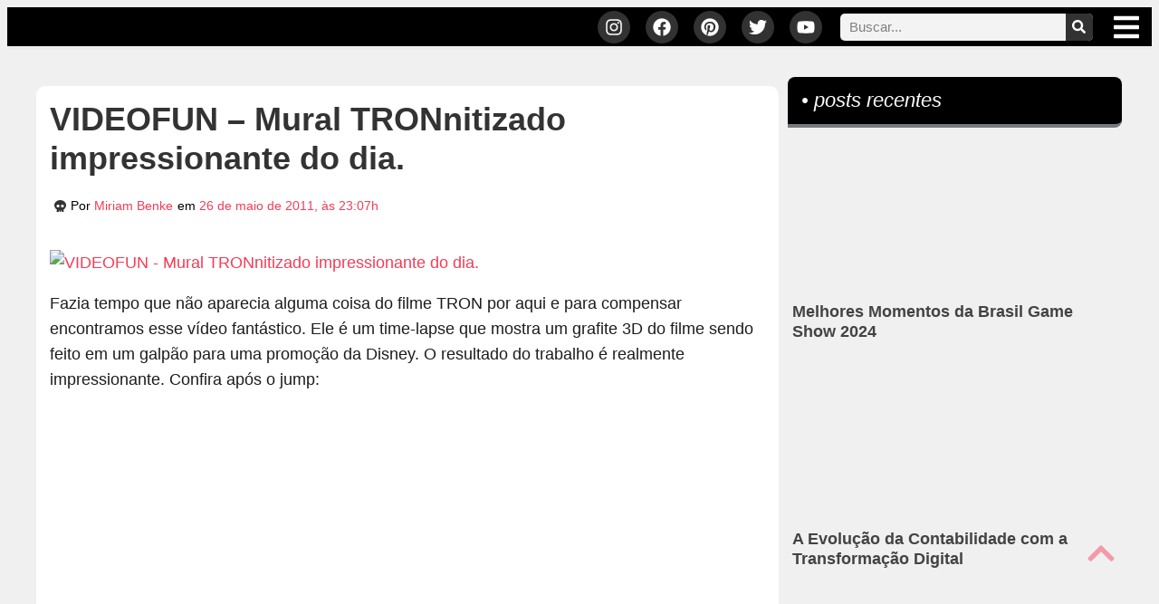

--- FILE ---
content_type: text/html; charset=UTF-8
request_url: https://rockntech.com.br/videofun-mural-tronnitizado-impressionante-do-dia/
body_size: 61942
content:
<!doctype html>
<html lang="pt-BR" prefix="og: https://ogp.me/ns#">
<head><meta charset="UTF-8"><script>if(navigator.userAgent.match(/MSIE|Internet Explorer/i)||navigator.userAgent.match(/Trident\/7\..*?rv:11/i)){var href=document.location.href;if(!href.match(/[?&]nowprocket/)){if(href.indexOf("?")==-1){if(href.indexOf("#")==-1){document.location.href=href+"?nowprocket=1"}else{document.location.href=href.replace("#","?nowprocket=1#")}}else{if(href.indexOf("#")==-1){document.location.href=href+"&nowprocket=1"}else{document.location.href=href.replace("#","&nowprocket=1#")}}}}</script><script>(()=>{class RocketLazyLoadScripts{constructor(){this.v="2.0.4",this.userEvents=["keydown","keyup","mousedown","mouseup","mousemove","mouseover","mouseout","touchmove","touchstart","touchend","touchcancel","wheel","click","dblclick","input"],this.attributeEvents=["onblur","onclick","oncontextmenu","ondblclick","onfocus","onmousedown","onmouseenter","onmouseleave","onmousemove","onmouseout","onmouseover","onmouseup","onmousewheel","onscroll","onsubmit"]}async t(){this.i(),this.o(),/iP(ad|hone)/.test(navigator.userAgent)&&this.h(),this.u(),this.l(this),this.m(),this.k(this),this.p(this),this._(),await Promise.all([this.R(),this.L()]),this.lastBreath=Date.now(),this.S(this),this.P(),this.D(),this.O(),this.M(),await this.C(this.delayedScripts.normal),await this.C(this.delayedScripts.defer),await this.C(this.delayedScripts.async),await this.T(),await this.F(),await this.j(),await this.A(),window.dispatchEvent(new Event("rocket-allScriptsLoaded")),this.everythingLoaded=!0,this.lastTouchEnd&&await new Promise(t=>setTimeout(t,500-Date.now()+this.lastTouchEnd)),this.I(),this.H(),this.U(),this.W()}i(){this.CSPIssue=sessionStorage.getItem("rocketCSPIssue"),document.addEventListener("securitypolicyviolation",t=>{this.CSPIssue||"script-src-elem"!==t.violatedDirective||"data"!==t.blockedURI||(this.CSPIssue=!0,sessionStorage.setItem("rocketCSPIssue",!0))},{isRocket:!0})}o(){window.addEventListener("pageshow",t=>{this.persisted=t.persisted,this.realWindowLoadedFired=!0},{isRocket:!0}),window.addEventListener("pagehide",()=>{this.onFirstUserAction=null},{isRocket:!0})}h(){let t;function e(e){t=e}window.addEventListener("touchstart",e,{isRocket:!0}),window.addEventListener("touchend",function i(o){o.changedTouches[0]&&t.changedTouches[0]&&Math.abs(o.changedTouches[0].pageX-t.changedTouches[0].pageX)<10&&Math.abs(o.changedTouches[0].pageY-t.changedTouches[0].pageY)<10&&o.timeStamp-t.timeStamp<200&&(window.removeEventListener("touchstart",e,{isRocket:!0}),window.removeEventListener("touchend",i,{isRocket:!0}),"INPUT"===o.target.tagName&&"text"===o.target.type||(o.target.dispatchEvent(new TouchEvent("touchend",{target:o.target,bubbles:!0})),o.target.dispatchEvent(new MouseEvent("mouseover",{target:o.target,bubbles:!0})),o.target.dispatchEvent(new PointerEvent("click",{target:o.target,bubbles:!0,cancelable:!0,detail:1,clientX:o.changedTouches[0].clientX,clientY:o.changedTouches[0].clientY})),event.preventDefault()))},{isRocket:!0})}q(t){this.userActionTriggered||("mousemove"!==t.type||this.firstMousemoveIgnored?"keyup"===t.type||"mouseover"===t.type||"mouseout"===t.type||(this.userActionTriggered=!0,this.onFirstUserAction&&this.onFirstUserAction()):this.firstMousemoveIgnored=!0),"click"===t.type&&t.preventDefault(),t.stopPropagation(),t.stopImmediatePropagation(),"touchstart"===this.lastEvent&&"touchend"===t.type&&(this.lastTouchEnd=Date.now()),"click"===t.type&&(this.lastTouchEnd=0),this.lastEvent=t.type,t.composedPath&&t.composedPath()[0].getRootNode()instanceof ShadowRoot&&(t.rocketTarget=t.composedPath()[0]),this.savedUserEvents.push(t)}u(){this.savedUserEvents=[],this.userEventHandler=this.q.bind(this),this.userEvents.forEach(t=>window.addEventListener(t,this.userEventHandler,{passive:!1,isRocket:!0})),document.addEventListener("visibilitychange",this.userEventHandler,{isRocket:!0})}U(){this.userEvents.forEach(t=>window.removeEventListener(t,this.userEventHandler,{passive:!1,isRocket:!0})),document.removeEventListener("visibilitychange",this.userEventHandler,{isRocket:!0}),this.savedUserEvents.forEach(t=>{(t.rocketTarget||t.target).dispatchEvent(new window[t.constructor.name](t.type,t))})}m(){const t="return false",e=Array.from(this.attributeEvents,t=>"data-rocket-"+t),i="["+this.attributeEvents.join("],[")+"]",o="[data-rocket-"+this.attributeEvents.join("],[data-rocket-")+"]",s=(e,i,o)=>{o&&o!==t&&(e.setAttribute("data-rocket-"+i,o),e["rocket"+i]=new Function("event",o),e.setAttribute(i,t))};new MutationObserver(t=>{for(const n of t)"attributes"===n.type&&(n.attributeName.startsWith("data-rocket-")||this.everythingLoaded?n.attributeName.startsWith("data-rocket-")&&this.everythingLoaded&&this.N(n.target,n.attributeName.substring(12)):s(n.target,n.attributeName,n.target.getAttribute(n.attributeName))),"childList"===n.type&&n.addedNodes.forEach(t=>{if(t.nodeType===Node.ELEMENT_NODE)if(this.everythingLoaded)for(const i of[t,...t.querySelectorAll(o)])for(const t of i.getAttributeNames())e.includes(t)&&this.N(i,t.substring(12));else for(const e of[t,...t.querySelectorAll(i)])for(const t of e.getAttributeNames())this.attributeEvents.includes(t)&&s(e,t,e.getAttribute(t))})}).observe(document,{subtree:!0,childList:!0,attributeFilter:[...this.attributeEvents,...e]})}I(){this.attributeEvents.forEach(t=>{document.querySelectorAll("[data-rocket-"+t+"]").forEach(e=>{this.N(e,t)})})}N(t,e){const i=t.getAttribute("data-rocket-"+e);i&&(t.setAttribute(e,i),t.removeAttribute("data-rocket-"+e))}k(t){Object.defineProperty(HTMLElement.prototype,"onclick",{get(){return this.rocketonclick||null},set(e){this.rocketonclick=e,this.setAttribute(t.everythingLoaded?"onclick":"data-rocket-onclick","this.rocketonclick(event)")}})}S(t){function e(e,i){let o=e[i];e[i]=null,Object.defineProperty(e,i,{get:()=>o,set(s){t.everythingLoaded?o=s:e["rocket"+i]=o=s}})}e(document,"onreadystatechange"),e(window,"onload"),e(window,"onpageshow");try{Object.defineProperty(document,"readyState",{get:()=>t.rocketReadyState,set(e){t.rocketReadyState=e},configurable:!0}),document.readyState="loading"}catch(t){console.log("WPRocket DJE readyState conflict, bypassing")}}l(t){this.originalAddEventListener=EventTarget.prototype.addEventListener,this.originalRemoveEventListener=EventTarget.prototype.removeEventListener,this.savedEventListeners=[],EventTarget.prototype.addEventListener=function(e,i,o){o&&o.isRocket||!t.B(e,this)&&!t.userEvents.includes(e)||t.B(e,this)&&!t.userActionTriggered||e.startsWith("rocket-")||t.everythingLoaded?t.originalAddEventListener.call(this,e,i,o):(t.savedEventListeners.push({target:this,remove:!1,type:e,func:i,options:o}),"mouseenter"!==e&&"mouseleave"!==e||t.originalAddEventListener.call(this,e,t.savedUserEvents.push,o))},EventTarget.prototype.removeEventListener=function(e,i,o){o&&o.isRocket||!t.B(e,this)&&!t.userEvents.includes(e)||t.B(e,this)&&!t.userActionTriggered||e.startsWith("rocket-")||t.everythingLoaded?t.originalRemoveEventListener.call(this,e,i,o):t.savedEventListeners.push({target:this,remove:!0,type:e,func:i,options:o})}}J(t,e){this.savedEventListeners=this.savedEventListeners.filter(i=>{let o=i.type,s=i.target||window;return e!==o||t!==s||(this.B(o,s)&&(i.type="rocket-"+o),this.$(i),!1)})}H(){EventTarget.prototype.addEventListener=this.originalAddEventListener,EventTarget.prototype.removeEventListener=this.originalRemoveEventListener,this.savedEventListeners.forEach(t=>this.$(t))}$(t){t.remove?this.originalRemoveEventListener.call(t.target,t.type,t.func,t.options):this.originalAddEventListener.call(t.target,t.type,t.func,t.options)}p(t){let e;function i(e){return t.everythingLoaded?e:e.split(" ").map(t=>"load"===t||t.startsWith("load.")?"rocket-jquery-load":t).join(" ")}function o(o){function s(e){const s=o.fn[e];o.fn[e]=o.fn.init.prototype[e]=function(){return this[0]===window&&t.userActionTriggered&&("string"==typeof arguments[0]||arguments[0]instanceof String?arguments[0]=i(arguments[0]):"object"==typeof arguments[0]&&Object.keys(arguments[0]).forEach(t=>{const e=arguments[0][t];delete arguments[0][t],arguments[0][i(t)]=e})),s.apply(this,arguments),this}}if(o&&o.fn&&!t.allJQueries.includes(o)){const e={DOMContentLoaded:[],"rocket-DOMContentLoaded":[]};for(const t in e)document.addEventListener(t,()=>{e[t].forEach(t=>t())},{isRocket:!0});o.fn.ready=o.fn.init.prototype.ready=function(i){function s(){parseInt(o.fn.jquery)>2?setTimeout(()=>i.bind(document)(o)):i.bind(document)(o)}return"function"==typeof i&&(t.realDomReadyFired?!t.userActionTriggered||t.fauxDomReadyFired?s():e["rocket-DOMContentLoaded"].push(s):e.DOMContentLoaded.push(s)),o([])},s("on"),s("one"),s("off"),t.allJQueries.push(o)}e=o}t.allJQueries=[],o(window.jQuery),Object.defineProperty(window,"jQuery",{get:()=>e,set(t){o(t)}})}P(){const t=new Map;document.write=document.writeln=function(e){const i=document.currentScript,o=document.createRange(),s=i.parentElement;let n=t.get(i);void 0===n&&(n=i.nextSibling,t.set(i,n));const c=document.createDocumentFragment();o.setStart(c,0),c.appendChild(o.createContextualFragment(e)),s.insertBefore(c,n)}}async R(){return new Promise(t=>{this.userActionTriggered?t():this.onFirstUserAction=t})}async L(){return new Promise(t=>{document.addEventListener("DOMContentLoaded",()=>{this.realDomReadyFired=!0,t()},{isRocket:!0})})}async j(){return this.realWindowLoadedFired?Promise.resolve():new Promise(t=>{window.addEventListener("load",t,{isRocket:!0})})}M(){this.pendingScripts=[];this.scriptsMutationObserver=new MutationObserver(t=>{for(const e of t)e.addedNodes.forEach(t=>{"SCRIPT"!==t.tagName||t.noModule||t.isWPRocket||this.pendingScripts.push({script:t,promise:new Promise(e=>{const i=()=>{const i=this.pendingScripts.findIndex(e=>e.script===t);i>=0&&this.pendingScripts.splice(i,1),e()};t.addEventListener("load",i,{isRocket:!0}),t.addEventListener("error",i,{isRocket:!0}),setTimeout(i,1e3)})})})}),this.scriptsMutationObserver.observe(document,{childList:!0,subtree:!0})}async F(){await this.X(),this.pendingScripts.length?(await this.pendingScripts[0].promise,await this.F()):this.scriptsMutationObserver.disconnect()}D(){this.delayedScripts={normal:[],async:[],defer:[]},document.querySelectorAll("script[type$=rocketlazyloadscript]").forEach(t=>{t.hasAttribute("data-rocket-src")?t.hasAttribute("async")&&!1!==t.async?this.delayedScripts.async.push(t):t.hasAttribute("defer")&&!1!==t.defer||"module"===t.getAttribute("data-rocket-type")?this.delayedScripts.defer.push(t):this.delayedScripts.normal.push(t):this.delayedScripts.normal.push(t)})}async _(){await this.L();let t=[];document.querySelectorAll("script[type$=rocketlazyloadscript][data-rocket-src]").forEach(e=>{let i=e.getAttribute("data-rocket-src");if(i&&!i.startsWith("data:")){i.startsWith("//")&&(i=location.protocol+i);try{const o=new URL(i).origin;o!==location.origin&&t.push({src:o,crossOrigin:e.crossOrigin||"module"===e.getAttribute("data-rocket-type")})}catch(t){}}}),t=[...new Map(t.map(t=>[JSON.stringify(t),t])).values()],this.Y(t,"preconnect")}async G(t){if(await this.K(),!0!==t.noModule||!("noModule"in HTMLScriptElement.prototype))return new Promise(e=>{let i;function o(){(i||t).setAttribute("data-rocket-status","executed"),e()}try{if(navigator.userAgent.includes("Firefox/")||""===navigator.vendor||this.CSPIssue)i=document.createElement("script"),[...t.attributes].forEach(t=>{let e=t.nodeName;"type"!==e&&("data-rocket-type"===e&&(e="type"),"data-rocket-src"===e&&(e="src"),i.setAttribute(e,t.nodeValue))}),t.text&&(i.text=t.text),t.nonce&&(i.nonce=t.nonce),i.hasAttribute("src")?(i.addEventListener("load",o,{isRocket:!0}),i.addEventListener("error",()=>{i.setAttribute("data-rocket-status","failed-network"),e()},{isRocket:!0}),setTimeout(()=>{i.isConnected||e()},1)):(i.text=t.text,o()),i.isWPRocket=!0,t.parentNode.replaceChild(i,t);else{const i=t.getAttribute("data-rocket-type"),s=t.getAttribute("data-rocket-src");i?(t.type=i,t.removeAttribute("data-rocket-type")):t.removeAttribute("type"),t.addEventListener("load",o,{isRocket:!0}),t.addEventListener("error",i=>{this.CSPIssue&&i.target.src.startsWith("data:")?(console.log("WPRocket: CSP fallback activated"),t.removeAttribute("src"),this.G(t).then(e)):(t.setAttribute("data-rocket-status","failed-network"),e())},{isRocket:!0}),s?(t.fetchPriority="high",t.removeAttribute("data-rocket-src"),t.src=s):t.src="data:text/javascript;base64,"+window.btoa(unescape(encodeURIComponent(t.text)))}}catch(i){t.setAttribute("data-rocket-status","failed-transform"),e()}});t.setAttribute("data-rocket-status","skipped")}async C(t){const e=t.shift();return e?(e.isConnected&&await this.G(e),this.C(t)):Promise.resolve()}O(){this.Y([...this.delayedScripts.normal,...this.delayedScripts.defer,...this.delayedScripts.async],"preload")}Y(t,e){this.trash=this.trash||[];let i=!0;var o=document.createDocumentFragment();t.forEach(t=>{const s=t.getAttribute&&t.getAttribute("data-rocket-src")||t.src;if(s&&!s.startsWith("data:")){const n=document.createElement("link");n.href=s,n.rel=e,"preconnect"!==e&&(n.as="script",n.fetchPriority=i?"high":"low"),t.getAttribute&&"module"===t.getAttribute("data-rocket-type")&&(n.crossOrigin=!0),t.crossOrigin&&(n.crossOrigin=t.crossOrigin),t.integrity&&(n.integrity=t.integrity),t.nonce&&(n.nonce=t.nonce),o.appendChild(n),this.trash.push(n),i=!1}}),document.head.appendChild(o)}W(){this.trash.forEach(t=>t.remove())}async T(){try{document.readyState="interactive"}catch(t){}this.fauxDomReadyFired=!0;try{await this.K(),this.J(document,"readystatechange"),document.dispatchEvent(new Event("rocket-readystatechange")),await this.K(),document.rocketonreadystatechange&&document.rocketonreadystatechange(),await this.K(),this.J(document,"DOMContentLoaded"),document.dispatchEvent(new Event("rocket-DOMContentLoaded")),await this.K(),this.J(window,"DOMContentLoaded"),window.dispatchEvent(new Event("rocket-DOMContentLoaded"))}catch(t){console.error(t)}}async A(){try{document.readyState="complete"}catch(t){}try{await this.K(),this.J(document,"readystatechange"),document.dispatchEvent(new Event("rocket-readystatechange")),await this.K(),document.rocketonreadystatechange&&document.rocketonreadystatechange(),await this.K(),this.J(window,"load"),window.dispatchEvent(new Event("rocket-load")),await this.K(),window.rocketonload&&window.rocketonload(),await this.K(),this.allJQueries.forEach(t=>t(window).trigger("rocket-jquery-load")),await this.K(),this.J(window,"pageshow");const t=new Event("rocket-pageshow");t.persisted=this.persisted,window.dispatchEvent(t),await this.K(),window.rocketonpageshow&&window.rocketonpageshow({persisted:this.persisted})}catch(t){console.error(t)}}async K(){Date.now()-this.lastBreath>45&&(await this.X(),this.lastBreath=Date.now())}async X(){return document.hidden?new Promise(t=>setTimeout(t)):new Promise(t=>requestAnimationFrame(t))}B(t,e){return e===document&&"readystatechange"===t||(e===document&&"DOMContentLoaded"===t||(e===window&&"DOMContentLoaded"===t||(e===window&&"load"===t||e===window&&"pageshow"===t)))}static run(){(new RocketLazyLoadScripts).t()}}RocketLazyLoadScripts.run()})();</script>
	
	<meta name="viewport" content="width=device-width, initial-scale=1">
	<link rel="profile" href="https://gmpg.org/xfn/11">
	                                <script type="rocketlazyloadscript"><!-- Google Tag Manager -->
(function(w,d,s,l,i){w[l]=w[l]||[];w[l].push({'gtm.start':
new Date().getTime(),event:'gtm.js'});var f=d.getElementsByTagName(s)[0],
j=d.createElement(s),dl=l!='dataLayer'?'&l='+l:'';j.async=true;j.src=
'https://www.googletagmanager.com/gtm.js?id='+i+dl;f.parentNode.insertBefore(j,f);
})(window,document,'script','dataLayer','GTM-PJDGL2B');
<!-- End Google Tag Manager --></script>
                                
<!-- Otimização para mecanismos de pesquisa pelo Rank Math - https://rankmath.com/ -->
<title>VIDEOFUN - Mural TRONnitizado impressionante do dia.</title>
<meta name="description" content="Fazia tempo que não aparecia alguma coisa do filme TRON por aqui e para compensar encontramos esse vídeo. Ele é um time-lapse que mostra um grafite 3D do filme, sendo feito em um galpão para uma promoção da Disney. O resultado do trabalho é realmente impressionante. Confira após o jump:"/>
<meta name="robots" content="follow, index, max-snippet:-1, max-video-preview:-1, max-image-preview:large"/>
<link rel="canonical" href="https://rockntech.com.br/videofun-mural-tronnitizado-impressionante-do-dia/" />
<meta property="og:locale" content="pt_BR" />
<meta property="og:type" content="article" />
<meta property="og:title" content="VIDEOFUN - Mural TRONnitizado impressionante do dia." />
<meta property="og:description" content="Fazia tempo que não aparecia alguma coisa do filme TRON por aqui e para compensar encontramos esse vídeo. Ele é um time-lapse que mostra um grafite 3D do filme, sendo feito em um galpão para uma promoção da Disney. O resultado do trabalho é realmente impressionante. Confira após o jump:" />
<meta property="og:url" content="https://rockntech.com.br/videofun-mural-tronnitizado-impressionante-do-dia/" />
<meta property="og:site_name" content="ROCK&#039;N TECH" />
<meta property="article:publisher" content="https://www.facebook.com/rockntech/" />
<meta property="article:author" content="http://www.facebook.com/miriambenke" />
<meta property="article:section" content="VIDEOFUN" />
<meta property="og:image" content="https://rockntech.com.br/wp-content/uploads/2011/05/videofun-mural-tronitizado.jpg" />
<meta property="og:image:secure_url" content="https://rockntech.com.br/wp-content/uploads/2011/05/videofun-mural-tronitizado.jpg" />
<meta property="og:image:width" content="580" />
<meta property="og:image:height" content="323" />
<meta property="og:image:alt" content="vídeo tron" />
<meta property="og:image:type" content="image/jpeg" />
<meta property="article:published_time" content="2011-05-26T23:07:26-03:00" />
<meta name="twitter:card" content="summary_large_image" />
<meta name="twitter:title" content="VIDEOFUN - Mural TRONnitizado impressionante do dia." />
<meta name="twitter:description" content="Fazia tempo que não aparecia alguma coisa do filme TRON por aqui e para compensar encontramos esse vídeo. Ele é um time-lapse que mostra um grafite 3D do filme, sendo feito em um galpão para uma promoção da Disney. O resultado do trabalho é realmente impressionante. Confira após o jump:" />
<meta name="twitter:site" content="@morpheus" />
<meta name="twitter:creator" content="@miriambenke" />
<meta name="twitter:image" content="https://rockntech.com.br/wp-content/uploads/2011/05/videofun-mural-tronitizado.jpg" />
<meta name="twitter:label1" content="Escrito por" />
<meta name="twitter:data1" content="Miriam Benke" />
<meta name="twitter:label2" content="Tempo para leitura" />
<meta name="twitter:data2" content="Menos de um minuto" />
<script type="application/ld+json" class="rank-math-schema">{"@context":"https://schema.org","@graph":[{"@type":["Person","Organization"],"@id":"https://rockntech.com.br/#person","name":"ROCK'N TECH","sameAs":["https://www.facebook.com/rockntech/","https://twitter.com/morpheus"],"logo":{"@type":"ImageObject","@id":"https://rockntech.com.br/#logo","url":"https://rockntech.com.br/wp-content/uploads/2019/05/08-05-2019_logo_for_google.png","contentUrl":"https://rockntech.com.br/wp-content/uploads/2019/05/08-05-2019_logo_for_google.png","caption":"ROCK'N TECH","inLanguage":"pt-BR","width":"330","height":"331"},"image":{"@type":"ImageObject","@id":"https://rockntech.com.br/#logo","url":"https://rockntech.com.br/wp-content/uploads/2019/05/08-05-2019_logo_for_google.png","contentUrl":"https://rockntech.com.br/wp-content/uploads/2019/05/08-05-2019_logo_for_google.png","caption":"ROCK'N TECH","inLanguage":"pt-BR","width":"330","height":"331"}},{"@type":"WebSite","@id":"https://rockntech.com.br/#website","url":"https://rockntech.com.br","name":"ROCK'N TECH","publisher":{"@id":"https://rockntech.com.br/#person"},"inLanguage":"pt-BR"},{"@type":"ImageObject","@id":"https://rockntech.com.br/wp-content/uploads/2011/05/videofun-mural-tronitizado.jpg","url":"https://rockntech.com.br/wp-content/uploads/2011/05/videofun-mural-tronitizado.jpg","width":"580","height":"323","inLanguage":"pt-BR"},{"@type":"WebPage","@id":"https://rockntech.com.br/videofun-mural-tronnitizado-impressionante-do-dia/#webpage","url":"https://rockntech.com.br/videofun-mural-tronnitizado-impressionante-do-dia/","name":"VIDEOFUN - Mural TRONnitizado impressionante do dia.","datePublished":"2011-05-26T23:07:26-03:00","dateModified":"2011-05-26T23:07:26-03:00","isPartOf":{"@id":"https://rockntech.com.br/#website"},"primaryImageOfPage":{"@id":"https://rockntech.com.br/wp-content/uploads/2011/05/videofun-mural-tronitizado.jpg"},"inLanguage":"pt-BR"},{"@type":"Person","@id":"https://rockntech.com.br/author/mimibk/","name":"Miriam Benke","description":"Editora e administradora do R'NT. Geek, apaixonada por animais, filmes e Friends.","url":"https://rockntech.com.br/author/mimibk/","image":{"@type":"ImageObject","@id":"https://secure.gravatar.com/avatar/0185a08d03f13e4ee089143a8de5a7e434ece58c3cd4b935fce67e03fc6ed937?s=96&amp;d=mm&amp;r=g","url":"https://secure.gravatar.com/avatar/0185a08d03f13e4ee089143a8de5a7e434ece58c3cd4b935fce67e03fc6ed937?s=96&amp;d=mm&amp;r=g","caption":"Miriam Benke","inLanguage":"pt-BR"},"sameAs":["https://rockntech.com.br/","http://www.facebook.com/miriambenke","https://twitter.com/miriambenke"]},{"@type":"BlogPosting","headline":"VIDEOFUN - Mural TRONnitizado impressionante do dia.","keywords":"v\u00eddeo tron, grafite tron, grafite tronitizado, site geek brasil","datePublished":"2011-05-26T23:07:26-03:00","dateModified":"2011-05-26T23:07:26-03:00","articleSection":"VIDEOFUN, V\u00eddeos","author":{"@id":"https://rockntech.com.br/author/mimibk/","name":"Miriam Benke"},"publisher":{"@id":"https://rockntech.com.br/#person"},"description":"Fazia tempo que n\u00e3o aparecia alguma coisa do filme TRON por aqui e para compensar encontramos esse v\u00eddeo. Ele \u00e9 um time-lapse que mostra um grafite 3D do filme, sendo feito em um galp\u00e3o para uma promo\u00e7\u00e3o da Disney. O resultado do trabalho \u00e9 realmente impressionante. Confira ap\u00f3s o jump:","name":"VIDEOFUN - Mural TRONnitizado impressionante do dia.","@id":"https://rockntech.com.br/videofun-mural-tronnitizado-impressionante-do-dia/#richSnippet","isPartOf":{"@id":"https://rockntech.com.br/videofun-mural-tronnitizado-impressionante-do-dia/#webpage"},"image":{"@id":"https://rockntech.com.br/wp-content/uploads/2011/05/videofun-mural-tronitizado.jpg"},"inLanguage":"pt-BR","mainEntityOfPage":{"@id":"https://rockntech.com.br/videofun-mural-tronnitizado-impressionante-do-dia/#webpage"}}]}</script>
<!-- /Plugin de SEO Rank Math para WordPress -->

<link rel='dns-prefetch' href='//cdn.gravitec.net' />

<link rel="alternate" type="application/rss+xml" title="Feed para ROCK&#039;N TECH &raquo;" href="https://rockntech.com.br/feed/" />
<link rel="alternate" type="application/rss+xml" title="Feed de comentários para ROCK&#039;N TECH &raquo;" href="https://rockntech.com.br/comments/feed/" />
                            <style>/*Geral
************************/
body { margin-bottom: -8px !important; }
html { scroll-behavior: initial; }
.mobile { display: none; }
.tablet { display: none; }
.desk { display: block; }

@media only screen and (max-width: 767px) {
  .mobile { display: block; }
  .desk { display: none; }
}

p { line-height: 1.6em;}
ul { margin-bottom: .9rem; }
ol { margin-bottom: 15px !important;}
#center { text-align: center !important; }
#left { text-align: left !important; }
#right { text-align: right !important; }
.zindex { z-index: 0 !important; }
.clear { clear: both; }
.hide { display: none; }
h2, h3, h4, h5 { padding: 15px 0 8px; }

/*Mídias */

figure.size-large { margin-left: 0; margin-right: 0; }
.wp-block-image figcaption {
    margin-top: 0;
	  margin-bottom: 0;
    font-size: 0.7em;
    text-align: right;;
}
.wp-block-image {
    margin: 20px 0 20px !important;
}
.elementor embed, .elementor iframe, .elementor object, .elementor video {
	margin: 10px auto 15px;
}	


/* REMOVE SELO GOOGLE RECAPTCHA
NA HOME E EM SINGLE PAGES */

.hiderecaptcha-badge .grecaptcha-badge, .grecaptcha-badge {
	display: none !important;
}

/*Header
************************/
	
/* BARRA TOPO SUPERIOR  */

/* Esconde o Logo Pequeno */
.p-logo { display: none; }

@media only screen and (max-width: 768px) {
	.p-logo { display: inline-block; }
}

/* Troca os logos no SCROLL */
.elementor-sticky--effects .p-logo { display: inline-block; }
.elementor-sticky--effects .g-logo { display: none; }

/* MENU MEGAMENU  */

.menu-search {
	display: none !important;
}
@media only screen and (max-width: 767px) {
	.menu-search {
		display: block !important;
	}
}
.menu-sobre-links a {
	transition: transform .4s;
}
.menu-sobre-links a:hover {
	transform: scale(1.03);	
}

/* START - FONT - MEGA MENU */

span.menu-home, span.menu-search, span.entretenimento, span.animais-insetos, span.lugares, span.arte, span.tech, span.geek, span.ciencia, span.lifestyle, span.sobre { font-family: "Merriweather", Sans-serif; }
	
/** END - FONT */


/*Homepage
************************/

.elementor-widget-posts .elementor-post__meta-data {
	border-bottom: 6px solid #f0f0f0;
	padding-bottom: 15px;
}
.elementor-post-author {
	margin-right: 10px;
}
.elementor-post-author::before {
	font-family: "Font Awesome 5 Free";
	font-weight: 900;
	content: "\f54c";
	margin-right: 2px;
}
.elementor-post-date::before {
	font-family: "Font Awesome 5 Free";
	font-weight: 900;
	content: "\f274";
	margin-right: 2px;
}
.elementor-posts-container figure {
	margin: 0 auto !important;
	width: 100% !important;
	height: auto;
}
.elementor-posts-container figure img {
	margin: 0 auto !important;
	text-align: center !important;
	border-radius: 6px !important;
	width: 100% !important;
	height: auto;
}
.more-link {
	background-color: #000;
	font-style: italic;
	padding: 10px 25px;
	margin-top: 10px;
	display: inline-block;
	border-radius: 7px;
	border-bottom: 3px solid #aaa;
}
a.more-link, a.more-link:hover {
	color: #fff !important;
}
 a.more-link:hover { 
	 padding: 11.5px 25px 11.5px;
	 border-bottom: 0;
	 background-color: #000 !important;
}
article.elementor-post {
	border-bottom: 6px solid #d4d4d4;
}
.elementor-pagination a {
	background-color: #F43C55;
	color: #fff !important;
	padding: 6px 14px 11px;
	border-radius: 4px;
	border: 2px outset #F43C55;
	margin-right: calc( 1px/2 ) !important;
	margin-left: calc( 1px/2 ) !important;
}
.elementor-pagination a:hover {
	background-color: #FC6C7F;
	color: #FFF;
	border: 2px inset #F43C55;
}


/*Single pages
************************/


#via {
	font-size: 14px !important;
}
.round-border-bottom {
	border-bottom:6px solid #d4d4d4;
	border-radius: 0 0 10px 10px;
}
.author-divider {
	display: -ms-grid;
	display: grid;
	-ms-grid-columns: auto 10px 1fr;
	grid-template-columns: auto 1fr;
	grid-gap: 10px;
	-webkit-box-pack: center;
	-ms-flex-pack: center;
	justify-content: center;
	-webkit-box-align: center;
	-ms-flex-align: center;
	align-items: center;
	font-size: 20px;
	line-height: normal;
	font-weight: 800;
	color: #b3b3b3;
}
.author-divider:after {
	display: block;
	content: '';
	height: 1px;
	background: #b3b3b3;
}

/* Instagram Embed */
.instagram-media {
	margin: 15px 0 0 !important;
}

/* Facebook Embed */
.fb-post {
	width: 100%;
	text-align: center;
	margin-bottom: 20px;
}

/* Twitter Embed */
.twitter-tweet {
	margin-left: auto !important;
	margin-right: auto !important;
}

/*Posts com páginas */
.page-links { margin: 40px auto 20px;
    text-align: center; }
.page-links span.current {
    border: 1px dotted #444;
    border-radius: 5px;
    margin: 10px 0 0 5px;
    padding: 10px 15px;
    color: #666;
    background-color: #fff;
}
.page-links a.post-page-numbers {
    border-radius: 5px;
    border: 1px solid #444;
    margin: 10px;
    padding: 10px 16px;
    color: #fff;
    background-color: #f43c55;
}
.page-links a.post-page-numbers:hover {
    background-color: #676767;
    -o-transition: all ease 0.3s;
    transition: all ease 0.3s;
    -webkit-transition: all ease 0.5s;
    -ms-transition: all ease 0.3s;
}
/* Table of Contents */
div#ez-toc-container {
    margin: 20px 0;
}


/*Home and Single
************************/
.edit-post-button { 
    text-align: right;
    margin: 20px 20px 0 0;
    font-size: 0.8em;
}
a.post-edit-link { 
    color: #fff;
    text-align: center;
    padding: 12px 15px;
    background-color: #f43c55;
    border-radius: 5px !important;
}
a.post-edit-link:hover {
    color: #fff;
    background-color: #676767;
    -o-transition: all ease 0.3s;
    transition: all ease 0.3s;
    -webkit-transition: all ease 0.5s;
    -ms-transition: all ease 0.3s;
} 
@media only screen and (max-width: 767px) {
    .edit-post-button {
        margin: 0 4px 13px 0;
        font-size: 1em;
    }
}
#comments .comment .comment-body, #comments .pingback .comment-body {
		overflow-wrap: break-word;
	}
.wp-block-quote {
    background-color: #f3f3f3;
    padding: 20px;
    font-style: italic;
    border-radius: 12px;
    margin: 15px;
}
	
/*Sidebar
************************/

.textwidget ul {
	padding: 0;
}
 .elementor-widget-sidebar li, li.widget_text {
	list-style: none;
}
.elementor-widget-container .textwidget li {
	text-align: center;
}
.elementor-widget-container hr {
	margin: 10px auto 5px;
}
.parceiros-top {
	margin: 0 5px 5px 0;
	display: inline-block;
	width: 95px !important;
	height: 95px !important;
	padding: 0px !important;
	filter: grayscale(0.7);
}
.parceiros {
	margin: 0 5px 5px 0;
	display: inline-block;
	width: 50px !important;
	height: 50px !important;
	padding: 0px !important;
	filter: grayscale(0.7);
}
.parceiros-top:hover, .parceiros:hover {
	filter: grayscale(0);
}

/*Plugins
************************/
	
/* Fluent Forms */
	
.ff-message-success {
    border: 1px solid #95e9ba;
    box-shadow: 0 1px 5px rgb(0 0 0 / 12%);
    background-color: #e1f9ea;
    border-radius: 10px;
    color: #3ea169;
    text-align: center;
    width: 95%;
}

/* Charla */
.chat-box .cl-header {
    font-size: 16px !important;
    font-weight: 500 !important;
}
	
/*Footer
************************/

.footer-links a {color: #fff;}
.footer-links a:hover{color: #F43C55;}</style>
                            <link rel="alternate" type="application/rss+xml" title="Feed de comentários para ROCK&#039;N TECH &raquo; VIDEOFUN &#8211; Mural TRONnitizado impressionante do dia." href="https://rockntech.com.br/videofun-mural-tronnitizado-impressionante-do-dia/feed/" />
<meta name="ahrefs-site-verification" content="4b18b888d064e980fc6df5d849e758ecda4c2d80841984abf396c06f7aa12e8c"><link rel="alternate" title="oEmbed (JSON)" type="application/json+oembed" href="https://rockntech.com.br/wp-json/oembed/1.0/embed?url=https%3A%2F%2Frockntech.com.br%2Fvideofun-mural-tronnitizado-impressionante-do-dia%2F" />
<link rel="alternate" title="oEmbed (XML)" type="text/xml+oembed" href="https://rockntech.com.br/wp-json/oembed/1.0/embed?url=https%3A%2F%2Frockntech.com.br%2Fvideofun-mural-tronnitizado-impressionante-do-dia%2F&#038;format=xml" />
<style id='wp-img-auto-sizes-contain-inline-css'>
img:is([sizes=auto i],[sizes^="auto," i]){contain-intrinsic-size:3000px 1500px}
/*# sourceURL=wp-img-auto-sizes-contain-inline-css */
</style>
<style id='wp-emoji-styles-inline-css'>

	img.wp-smiley, img.emoji {
		display: inline !important;
		border: none !important;
		box-shadow: none !important;
		height: 1em !important;
		width: 1em !important;
		margin: 0 0.07em !important;
		vertical-align: -0.1em !important;
		background: none !important;
		padding: 0 !important;
	}
/*# sourceURL=wp-emoji-styles-inline-css */
</style>
<link rel='stylesheet' id='wp-block-library-css' href='https://rockntech.com.br/wp-includes/css/dist/block-library/style.min.css?ver=6.9' media='all' />
<style id='global-styles-inline-css'>
:root{--wp--preset--aspect-ratio--square: 1;--wp--preset--aspect-ratio--4-3: 4/3;--wp--preset--aspect-ratio--3-4: 3/4;--wp--preset--aspect-ratio--3-2: 3/2;--wp--preset--aspect-ratio--2-3: 2/3;--wp--preset--aspect-ratio--16-9: 16/9;--wp--preset--aspect-ratio--9-16: 9/16;--wp--preset--color--black: #000000;--wp--preset--color--cyan-bluish-gray: #abb8c3;--wp--preset--color--white: #ffffff;--wp--preset--color--pale-pink: #f78da7;--wp--preset--color--vivid-red: #cf2e2e;--wp--preset--color--luminous-vivid-orange: #ff6900;--wp--preset--color--luminous-vivid-amber: #fcb900;--wp--preset--color--light-green-cyan: #7bdcb5;--wp--preset--color--vivid-green-cyan: #00d084;--wp--preset--color--pale-cyan-blue: #8ed1fc;--wp--preset--color--vivid-cyan-blue: #0693e3;--wp--preset--color--vivid-purple: #9b51e0;--wp--preset--gradient--vivid-cyan-blue-to-vivid-purple: linear-gradient(135deg,rgb(6,147,227) 0%,rgb(155,81,224) 100%);--wp--preset--gradient--light-green-cyan-to-vivid-green-cyan: linear-gradient(135deg,rgb(122,220,180) 0%,rgb(0,208,130) 100%);--wp--preset--gradient--luminous-vivid-amber-to-luminous-vivid-orange: linear-gradient(135deg,rgb(252,185,0) 0%,rgb(255,105,0) 100%);--wp--preset--gradient--luminous-vivid-orange-to-vivid-red: linear-gradient(135deg,rgb(255,105,0) 0%,rgb(207,46,46) 100%);--wp--preset--gradient--very-light-gray-to-cyan-bluish-gray: linear-gradient(135deg,rgb(238,238,238) 0%,rgb(169,184,195) 100%);--wp--preset--gradient--cool-to-warm-spectrum: linear-gradient(135deg,rgb(74,234,220) 0%,rgb(151,120,209) 20%,rgb(207,42,186) 40%,rgb(238,44,130) 60%,rgb(251,105,98) 80%,rgb(254,248,76) 100%);--wp--preset--gradient--blush-light-purple: linear-gradient(135deg,rgb(255,206,236) 0%,rgb(152,150,240) 100%);--wp--preset--gradient--blush-bordeaux: linear-gradient(135deg,rgb(254,205,165) 0%,rgb(254,45,45) 50%,rgb(107,0,62) 100%);--wp--preset--gradient--luminous-dusk: linear-gradient(135deg,rgb(255,203,112) 0%,rgb(199,81,192) 50%,rgb(65,88,208) 100%);--wp--preset--gradient--pale-ocean: linear-gradient(135deg,rgb(255,245,203) 0%,rgb(182,227,212) 50%,rgb(51,167,181) 100%);--wp--preset--gradient--electric-grass: linear-gradient(135deg,rgb(202,248,128) 0%,rgb(113,206,126) 100%);--wp--preset--gradient--midnight: linear-gradient(135deg,rgb(2,3,129) 0%,rgb(40,116,252) 100%);--wp--preset--font-size--small: 13px;--wp--preset--font-size--medium: 20px;--wp--preset--font-size--large: 36px;--wp--preset--font-size--x-large: 42px;--wp--preset--spacing--20: 0.44rem;--wp--preset--spacing--30: 0.67rem;--wp--preset--spacing--40: 1rem;--wp--preset--spacing--50: 1.5rem;--wp--preset--spacing--60: 2.25rem;--wp--preset--spacing--70: 3.38rem;--wp--preset--spacing--80: 5.06rem;--wp--preset--shadow--natural: 6px 6px 9px rgba(0, 0, 0, 0.2);--wp--preset--shadow--deep: 12px 12px 50px rgba(0, 0, 0, 0.4);--wp--preset--shadow--sharp: 6px 6px 0px rgba(0, 0, 0, 0.2);--wp--preset--shadow--outlined: 6px 6px 0px -3px rgb(255, 255, 255), 6px 6px rgb(0, 0, 0);--wp--preset--shadow--crisp: 6px 6px 0px rgb(0, 0, 0);}:root { --wp--style--global--content-size: 800px;--wp--style--global--wide-size: 1200px; }:where(body) { margin: 0; }.wp-site-blocks > .alignleft { float: left; margin-right: 2em; }.wp-site-blocks > .alignright { float: right; margin-left: 2em; }.wp-site-blocks > .aligncenter { justify-content: center; margin-left: auto; margin-right: auto; }:where(.wp-site-blocks) > * { margin-block-start: 24px; margin-block-end: 0; }:where(.wp-site-blocks) > :first-child { margin-block-start: 0; }:where(.wp-site-blocks) > :last-child { margin-block-end: 0; }:root { --wp--style--block-gap: 24px; }:root :where(.is-layout-flow) > :first-child{margin-block-start: 0;}:root :where(.is-layout-flow) > :last-child{margin-block-end: 0;}:root :where(.is-layout-flow) > *{margin-block-start: 24px;margin-block-end: 0;}:root :where(.is-layout-constrained) > :first-child{margin-block-start: 0;}:root :where(.is-layout-constrained) > :last-child{margin-block-end: 0;}:root :where(.is-layout-constrained) > *{margin-block-start: 24px;margin-block-end: 0;}:root :where(.is-layout-flex){gap: 24px;}:root :where(.is-layout-grid){gap: 24px;}.is-layout-flow > .alignleft{float: left;margin-inline-start: 0;margin-inline-end: 2em;}.is-layout-flow > .alignright{float: right;margin-inline-start: 2em;margin-inline-end: 0;}.is-layout-flow > .aligncenter{margin-left: auto !important;margin-right: auto !important;}.is-layout-constrained > .alignleft{float: left;margin-inline-start: 0;margin-inline-end: 2em;}.is-layout-constrained > .alignright{float: right;margin-inline-start: 2em;margin-inline-end: 0;}.is-layout-constrained > .aligncenter{margin-left: auto !important;margin-right: auto !important;}.is-layout-constrained > :where(:not(.alignleft):not(.alignright):not(.alignfull)){max-width: var(--wp--style--global--content-size);margin-left: auto !important;margin-right: auto !important;}.is-layout-constrained > .alignwide{max-width: var(--wp--style--global--wide-size);}body .is-layout-flex{display: flex;}.is-layout-flex{flex-wrap: wrap;align-items: center;}.is-layout-flex > :is(*, div){margin: 0;}body .is-layout-grid{display: grid;}.is-layout-grid > :is(*, div){margin: 0;}body{padding-top: 0px;padding-right: 0px;padding-bottom: 0px;padding-left: 0px;}a:where(:not(.wp-element-button)){text-decoration: underline;}:root :where(.wp-element-button, .wp-block-button__link){background-color: #32373c;border-width: 0;color: #fff;font-family: inherit;font-size: inherit;font-style: inherit;font-weight: inherit;letter-spacing: inherit;line-height: inherit;padding-top: calc(0.667em + 2px);padding-right: calc(1.333em + 2px);padding-bottom: calc(0.667em + 2px);padding-left: calc(1.333em + 2px);text-decoration: none;text-transform: inherit;}.has-black-color{color: var(--wp--preset--color--black) !important;}.has-cyan-bluish-gray-color{color: var(--wp--preset--color--cyan-bluish-gray) !important;}.has-white-color{color: var(--wp--preset--color--white) !important;}.has-pale-pink-color{color: var(--wp--preset--color--pale-pink) !important;}.has-vivid-red-color{color: var(--wp--preset--color--vivid-red) !important;}.has-luminous-vivid-orange-color{color: var(--wp--preset--color--luminous-vivid-orange) !important;}.has-luminous-vivid-amber-color{color: var(--wp--preset--color--luminous-vivid-amber) !important;}.has-light-green-cyan-color{color: var(--wp--preset--color--light-green-cyan) !important;}.has-vivid-green-cyan-color{color: var(--wp--preset--color--vivid-green-cyan) !important;}.has-pale-cyan-blue-color{color: var(--wp--preset--color--pale-cyan-blue) !important;}.has-vivid-cyan-blue-color{color: var(--wp--preset--color--vivid-cyan-blue) !important;}.has-vivid-purple-color{color: var(--wp--preset--color--vivid-purple) !important;}.has-black-background-color{background-color: var(--wp--preset--color--black) !important;}.has-cyan-bluish-gray-background-color{background-color: var(--wp--preset--color--cyan-bluish-gray) !important;}.has-white-background-color{background-color: var(--wp--preset--color--white) !important;}.has-pale-pink-background-color{background-color: var(--wp--preset--color--pale-pink) !important;}.has-vivid-red-background-color{background-color: var(--wp--preset--color--vivid-red) !important;}.has-luminous-vivid-orange-background-color{background-color: var(--wp--preset--color--luminous-vivid-orange) !important;}.has-luminous-vivid-amber-background-color{background-color: var(--wp--preset--color--luminous-vivid-amber) !important;}.has-light-green-cyan-background-color{background-color: var(--wp--preset--color--light-green-cyan) !important;}.has-vivid-green-cyan-background-color{background-color: var(--wp--preset--color--vivid-green-cyan) !important;}.has-pale-cyan-blue-background-color{background-color: var(--wp--preset--color--pale-cyan-blue) !important;}.has-vivid-cyan-blue-background-color{background-color: var(--wp--preset--color--vivid-cyan-blue) !important;}.has-vivid-purple-background-color{background-color: var(--wp--preset--color--vivid-purple) !important;}.has-black-border-color{border-color: var(--wp--preset--color--black) !important;}.has-cyan-bluish-gray-border-color{border-color: var(--wp--preset--color--cyan-bluish-gray) !important;}.has-white-border-color{border-color: var(--wp--preset--color--white) !important;}.has-pale-pink-border-color{border-color: var(--wp--preset--color--pale-pink) !important;}.has-vivid-red-border-color{border-color: var(--wp--preset--color--vivid-red) !important;}.has-luminous-vivid-orange-border-color{border-color: var(--wp--preset--color--luminous-vivid-orange) !important;}.has-luminous-vivid-amber-border-color{border-color: var(--wp--preset--color--luminous-vivid-amber) !important;}.has-light-green-cyan-border-color{border-color: var(--wp--preset--color--light-green-cyan) !important;}.has-vivid-green-cyan-border-color{border-color: var(--wp--preset--color--vivid-green-cyan) !important;}.has-pale-cyan-blue-border-color{border-color: var(--wp--preset--color--pale-cyan-blue) !important;}.has-vivid-cyan-blue-border-color{border-color: var(--wp--preset--color--vivid-cyan-blue) !important;}.has-vivid-purple-border-color{border-color: var(--wp--preset--color--vivid-purple) !important;}.has-vivid-cyan-blue-to-vivid-purple-gradient-background{background: var(--wp--preset--gradient--vivid-cyan-blue-to-vivid-purple) !important;}.has-light-green-cyan-to-vivid-green-cyan-gradient-background{background: var(--wp--preset--gradient--light-green-cyan-to-vivid-green-cyan) !important;}.has-luminous-vivid-amber-to-luminous-vivid-orange-gradient-background{background: var(--wp--preset--gradient--luminous-vivid-amber-to-luminous-vivid-orange) !important;}.has-luminous-vivid-orange-to-vivid-red-gradient-background{background: var(--wp--preset--gradient--luminous-vivid-orange-to-vivid-red) !important;}.has-very-light-gray-to-cyan-bluish-gray-gradient-background{background: var(--wp--preset--gradient--very-light-gray-to-cyan-bluish-gray) !important;}.has-cool-to-warm-spectrum-gradient-background{background: var(--wp--preset--gradient--cool-to-warm-spectrum) !important;}.has-blush-light-purple-gradient-background{background: var(--wp--preset--gradient--blush-light-purple) !important;}.has-blush-bordeaux-gradient-background{background: var(--wp--preset--gradient--blush-bordeaux) !important;}.has-luminous-dusk-gradient-background{background: var(--wp--preset--gradient--luminous-dusk) !important;}.has-pale-ocean-gradient-background{background: var(--wp--preset--gradient--pale-ocean) !important;}.has-electric-grass-gradient-background{background: var(--wp--preset--gradient--electric-grass) !important;}.has-midnight-gradient-background{background: var(--wp--preset--gradient--midnight) !important;}.has-small-font-size{font-size: var(--wp--preset--font-size--small) !important;}.has-medium-font-size{font-size: var(--wp--preset--font-size--medium) !important;}.has-large-font-size{font-size: var(--wp--preset--font-size--large) !important;}.has-x-large-font-size{font-size: var(--wp--preset--font-size--x-large) !important;}
:root :where(.wp-block-pullquote){font-size: 1.5em;line-height: 1.6;}
/*# sourceURL=global-styles-inline-css */
</style>
<link data-minify="1" rel='stylesheet' id='hello-elementor-css' href='https://rockntech.com.br/wp-content/cache/min/1/wp-content/themes/hello-elementor/assets/css/reset.css?ver=1765803468' media='all' />
<link data-minify="1" rel='stylesheet' id='hello-elementor-theme-style-css' href='https://rockntech.com.br/wp-content/cache/min/1/wp-content/themes/hello-elementor/assets/css/theme.css?ver=1765803468' media='all' />
<link data-minify="1" rel='stylesheet' id='hello-elementor-header-footer-css' href='https://rockntech.com.br/wp-content/cache/min/1/wp-content/themes/hello-elementor/assets/css/header-footer.css?ver=1765803468' media='all' />
<link rel='stylesheet' id='jet-theme-core-frontend-styles-css' href='https://rockntech.com.br/wp-content/plugins/jet-theme-core/assets/css/frontend.css?ver=2.3.1.1' media='all' />
<link rel='stylesheet' id='e-sticky-css' href='https://rockntech.com.br/wp-content/plugins/elementor-pro/assets/css/modules/sticky.min.css?ver=3.33.2' media='all' />
<link rel='stylesheet' id='elementor-frontend-css' href='https://rockntech.com.br/wp-content/uploads/elementor/css/custom-frontend.min.css?ver=1765803459' media='all' />
<link rel='stylesheet' id='widget-image-css' href='https://rockntech.com.br/wp-content/plugins/elementor/assets/css/widget-image.min.css?ver=3.33.4' media='all' />
<link rel='stylesheet' id='e-animation-fadeIn-css' href='https://rockntech.com.br/wp-content/plugins/elementor/assets/lib/animations/styles/fadeIn.min.css?ver=3.33.4' media='all' />
<link rel='stylesheet' id='e-animation-shrink-css' href='https://rockntech.com.br/wp-content/plugins/elementor/assets/lib/animations/styles/e-animation-shrink.min.css?ver=3.33.4' media='all' />
<link rel='stylesheet' id='widget-social-icons-css' href='https://rockntech.com.br/wp-content/plugins/elementor/assets/css/widget-social-icons.min.css?ver=3.33.4' media='all' />
<link rel='stylesheet' id='e-apple-webkit-css' href='https://rockntech.com.br/wp-content/uploads/elementor/css/custom-apple-webkit.min.css?ver=1765803459' media='all' />
<link rel='stylesheet' id='widget-search-form-css' href='https://rockntech.com.br/wp-content/plugins/elementor-pro/assets/css/widget-search-form.min.css?ver=3.33.2' media='all' />
<link rel='stylesheet' id='widget-menu-anchor-css' href='https://rockntech.com.br/wp-content/plugins/elementor/assets/css/widget-menu-anchor.min.css?ver=3.33.4' media='all' />
<link data-minify="1" rel='stylesheet' id='jet-elements-css' href='https://rockntech.com.br/wp-content/cache/min/1/wp-content/plugins/jet-elements/assets/css/jet-elements.css?ver=1765803468' media='all' />
<link data-minify="1" rel='stylesheet' id='jet-button-css' href='https://rockntech.com.br/wp-content/cache/min/1/wp-content/plugins/jet-elements/assets/css/addons/jet-button.css?ver=1765803468' media='all' />
<link data-minify="1" rel='stylesheet' id='jet-button-skin-css' href='https://rockntech.com.br/wp-content/cache/min/1/wp-content/plugins/jet-elements/assets/css/skin/jet-button.css?ver=1765803468' media='all' />
<link rel='stylesheet' id='e-motion-fx-css' href='https://rockntech.com.br/wp-content/plugins/elementor-pro/assets/css/modules/motion-fx.min.css?ver=3.33.2' media='all' />
<link rel='stylesheet' id='widget-progress-tracker-css' href='https://rockntech.com.br/wp-content/plugins/elementor-pro/assets/css/widget-progress-tracker.min.css?ver=3.33.2' media='all' />
<link rel='stylesheet' id='widget-heading-css' href='https://rockntech.com.br/wp-content/plugins/elementor/assets/css/widget-heading.min.css?ver=3.33.4' media='all' />
<link rel='stylesheet' id='widget-post-info-css' href='https://rockntech.com.br/wp-content/plugins/elementor-pro/assets/css/widget-post-info.min.css?ver=3.33.2' media='all' />
<link rel='stylesheet' id='widget-icon-list-css' href='https://rockntech.com.br/wp-content/uploads/elementor/css/custom-widget-icon-list.min.css?ver=1765803459' media='all' />
<link rel='stylesheet' id='widget-share-buttons-css' href='https://rockntech.com.br/wp-content/plugins/elementor-pro/assets/css/widget-share-buttons.min.css?ver=3.33.2' media='all' />
<link rel='stylesheet' id='widget-author-box-css' href='https://rockntech.com.br/wp-content/plugins/elementor-pro/assets/css/widget-author-box.min.css?ver=3.33.2' media='all' />
<link rel='stylesheet' id='widget-spacer-css' href='https://rockntech.com.br/wp-content/plugins/elementor/assets/css/widget-spacer.min.css?ver=3.33.4' media='all' />
<link rel='stylesheet' id='widget-posts-css' href='https://rockntech.com.br/wp-content/plugins/elementor-pro/assets/css/widget-posts.min.css?ver=3.33.2' media='all' />
<link rel='stylesheet' id='widget-divider-css' href='https://rockntech.com.br/wp-content/plugins/elementor/assets/css/widget-divider.min.css?ver=3.33.4' media='all' />
<link rel='stylesheet' id='widget-tabs-css' href='https://rockntech.com.br/wp-content/uploads/elementor/css/custom-widget-tabs.min.css?ver=1765803459' media='all' />
<link rel='stylesheet' id='e-animation-fadeInDown-css' href='https://rockntech.com.br/wp-content/plugins/elementor/assets/lib/animations/styles/fadeInDown.min.css?ver=3.33.4' media='all' />
<link rel='stylesheet' id='e-animation-fadeInRight-css' href='https://rockntech.com.br/wp-content/plugins/elementor/assets/lib/animations/styles/fadeInRight.min.css?ver=3.33.4' media='all' />
<link rel='stylesheet' id='e-popup-css' href='https://rockntech.com.br/wp-content/plugins/elementor-pro/assets/css/conditionals/popup.min.css?ver=3.33.2' media='all' />
<link rel='stylesheet' id='elementor-post-133909-css' href='https://rockntech.com.br/wp-content/uploads/elementor/css/post-133909.css?ver=1765803459' media='all' />
<link data-minify="1" rel='stylesheet' id='jet-blog-css' href='https://rockntech.com.br/wp-content/cache/min/1/wp-content/plugins/jet-blog/assets/css/jet-blog.css?ver=1765803468' media='all' />
<link data-minify="1" rel='stylesheet' id='font-awesome-5-all-css' href='https://rockntech.com.br/wp-content/cache/min/1/wp-content/plugins/elementor/assets/lib/font-awesome/css/all.min.css?ver=1765803468' media='all' />
<link rel='stylesheet' id='font-awesome-4-shim-css' href='https://rockntech.com.br/wp-content/plugins/elementor/assets/lib/font-awesome/css/v4-shims.min.css?ver=3.33.4' media='all' />
<link data-minify="1" rel='stylesheet' id='namogo-icons-css' href='https://rockntech.com.br/wp-content/cache/min/1/wp-content/plugins/elementor-extras/assets/lib/nicons/css/nicons.css?ver=1765803468' media='all' />
<link rel='stylesheet' id='elementor-extras-frontend-css' href='https://rockntech.com.br/wp-content/plugins/elementor-extras/assets/css/frontend.min.css?ver=2.2.52' media='all' />
<link rel='stylesheet' id='elementor-post-134177-css' href='https://rockntech.com.br/wp-content/uploads/elementor/css/post-134177.css?ver=1765803459' media='all' />
<link data-minify="1" rel='stylesheet' id='fluentform-elementor-widget-css' href='https://rockntech.com.br/wp-content/cache/min/1/wp-content/plugins/fluentform/assets/css/fluent-forms-elementor-widget.css?ver=1765803468' media='all' />
<link rel='stylesheet' id='elementor-post-134179-css' href='https://rockntech.com.br/wp-content/uploads/elementor/css/post-134179.css?ver=1765803459' media='all' />
<link rel='stylesheet' id='elementor-post-134181-css' href='https://rockntech.com.br/wp-content/uploads/elementor/css/post-134181.css?ver=1765803459' media='all' />
<link rel='stylesheet' id='elementor-post-137157-css' href='https://rockntech.com.br/wp-content/uploads/elementor/css/post-137157.css?ver=1765803460' media='all' />
<link rel='stylesheet' id='hello-elementor-child-style-css' href='https://rockntech.com.br/wp-content/themes/hello-elementor-child/style.css?ver=1.0.0' media='all' />
<link data-minify="1" rel='stylesheet' id='elementor-gf-local-merriweather-css' href='https://rockntech.com.br/wp-content/cache/min/1/wp-content/uploads/elementor/google-fonts/css/merriweather.css?ver=1765803468' media='all' />
<link data-minify="1" rel='stylesheet' id='elementor-gf-local-raleway-css' href='https://rockntech.com.br/wp-content/cache/min/1/wp-content/uploads/elementor/google-fonts/css/raleway.css?ver=1765803468' media='all' />
<link data-minify="1" rel='stylesheet' id='elementor-gf-local-roboto-css' href='https://rockntech.com.br/wp-content/cache/min/1/wp-content/uploads/elementor/google-fonts/css/roboto.css?ver=1765803468' media='all' />
<script type="rocketlazyloadscript" data-rocket-src="https://rockntech.com.br/wp-includes/js/jquery/jquery.min.js?ver=3.7.1" id="jquery-core-js" data-rocket-defer defer></script>
<script type="rocketlazyloadscript" data-rocket-src="https://rockntech.com.br/wp-includes/js/jquery/jquery-migrate.min.js?ver=3.4.1" id="jquery-migrate-js" data-rocket-defer defer></script>
<script id="charla-live-chat-js-extra">
var charla_params = {"property_key":"3c23c51b-fe82-4ace-bd7f-b050b1e61d5f","customer":{"id":0,"email":""},"cart":[]};
//# sourceURL=charla-live-chat-js-extra
</script>
<script type="rocketlazyloadscript" data-minify="1" defer data-rocket-src="https://rockntech.com.br/wp-content/cache/min/1/wp-content/plugins/charla-live-chat/public/js/charla-live-chat-public.js?ver=1765803468" id="charla-live-chat-js"></script>
<script type="rocketlazyloadscript" data-rocket-src="https://rockntech.com.br/wp-content/plugins/elementor/assets/lib/font-awesome/js/v4-shims.min.js?ver=3.33.4" id="font-awesome-4-shim-js" data-rocket-defer defer></script>
<script type="rocketlazyloadscript" data-minify="1" data-rocket-src="https://rockntech.com.br/wp-content/cache/min/1/storage/29bf4f8139c1daa4ed8b30a257da7611/client.js?ver=1765803468" id="gravitecnet-js" data-rocket-defer defer></script>
<link rel="https://api.w.org/" href="https://rockntech.com.br/wp-json/" /><link rel="alternate" title="JSON" type="application/json" href="https://rockntech.com.br/wp-json/wp/v2/posts/23880" /><meta name="generator" content="WordPress 6.9" />
<link rel='shortlink' href='https://rockntech.com.br/?p=23880' />

<!-- This site is using AdRotate v5.17.1 to display their advertisements - https://ajdg.solutions/ -->
<!-- AdRotate CSS -->
<style type="text/css" media="screen">
	.g { margin:0px; padding:0px; overflow:hidden; line-height:1; zoom:1; }
	.g img { height:auto; }
	.g-col { position:relative; float:left; }
	.g-col:first-child { margin-left: 0; }
	.g-col:last-child { margin-right: 0; }
	.g-1 { margin:1px 1px 1px 1px; }
	.g-2 { margin:1px;  }
	.g-3 { margin:1px 1px 1px 1px; }
	.g-4 { margin:1px;  }
	.g-5 { margin:1px 1px 1px 1px; }
	.g-7 { margin:1px 1px 1px 1px; }
	.g-8 { margin:1px 1px 1px 1px; }
	.g-9 { margin:1px 1px 1px 1px; }
	.g-11 { width:100%; max-width:300px; height:100%; max-height:165px; margin: 0 auto; }
	@media only screen and (max-width: 480px) {
		.g-col, .g-dyn, .g-single { width:100%; margin-left:0; margin-right:0; }
	}
</style>
<!-- /AdRotate CSS -->

                                <script type="rocketlazyloadscript">var prevScrollpos = window.pageYOffset;
window.onscroll = function() {
  var currentScrollPos = window.pageYOffset;
  if (prevScrollpos > currentScrollPos) {
    document.getElementById('hide-menu').style.top = '0';
  } else {
    document.getElementById('hide-menu').style.top = '-85px';
  }
  prevScrollpos = currentScrollPos;
}</script>
                                                                <script type="rocketlazyloadscript"></script>
                                <meta name="generator" content="Elementor 3.33.4; features: e_font_icon_svg, additional_custom_breakpoints; settings: css_print_method-external, google_font-enabled, font_display-auto">
			<style>
				.e-con.e-parent:nth-of-type(n+4):not(.e-lazyloaded):not(.e-no-lazyload),
				.e-con.e-parent:nth-of-type(n+4):not(.e-lazyloaded):not(.e-no-lazyload) * {
					background-image: none !important;
				}
				@media screen and (max-height: 1024px) {
					.e-con.e-parent:nth-of-type(n+3):not(.e-lazyloaded):not(.e-no-lazyload),
					.e-con.e-parent:nth-of-type(n+3):not(.e-lazyloaded):not(.e-no-lazyload) * {
						background-image: none !important;
					}
				}
				@media screen and (max-height: 640px) {
					.e-con.e-parent:nth-of-type(n+2):not(.e-lazyloaded):not(.e-no-lazyload),
					.e-con.e-parent:nth-of-type(n+2):not(.e-lazyloaded):not(.e-no-lazyload) * {
						background-image: none !important;
					}
				}
			</style>
			<link rel="icon" href="https://rockntech.com.br/wp-content/uploads/2021/01/cropped-favicon-madruga-32x32.png" sizes="32x32" />
<link rel="icon" href="https://rockntech.com.br/wp-content/uploads/2021/01/cropped-favicon-madruga-192x192.png" sizes="192x192" />
<link rel="apple-touch-icon" href="https://rockntech.com.br/wp-content/uploads/2021/01/cropped-favicon-madruga-180x180.png" />
<meta name="msapplication-TileImage" content="https://rockntech.com.br/wp-content/uploads/2021/01/cropped-favicon-madruga-270x270.png" />
<noscript><style id="rocket-lazyload-nojs-css">.rll-youtube-player, [data-lazy-src]{display:none !important;}</style></noscript><meta name="generator" content="WP Rocket 3.20.1.2" data-wpr-features="wpr_delay_js wpr_defer_js wpr_minify_js wpr_lazyload_images wpr_lazyload_iframes wpr_image_dimensions wpr_minify_css wpr_desktop" /></head>
<body class="wp-singular post-template-default single single-post postid-23880 single-format-standard wp-custom-logo wp-embed-responsive wp-theme-hello-elementor wp-child-theme-hello-elementor-child hello-elementor-default elementor-default elementor-template-full-width elementor-kit-133909 elementor-page-134181">

<!-- Google Tag Manager (noscript) -->
<noscript><iframe src="https://www.googletagmanager.com/ns.html?id=GTM-PJDGL2B"
height="0" width="0" style="display:none;visibility:hidden"></iframe></noscript>
<!-- End Google Tag Manager (noscript) -->
<a class="skip-link screen-reader-text" href="#content">Ir para o conteúdo</a>

		<header data-rocket-location-hash="d3fe5314b6d303696d4b1aa73ced6d40" data-elementor-type="header" data-elementor-id="134177" class="elementor elementor-134177 elementor-location-header" data-elementor-post-type="elementor_library">
			<div class="elementor-element elementor-element-b09f167 scroll-indicator-area e-con-full e-flex e-con e-parent" data-id="b09f167" data-element_type="container" data-settings="{&quot;background_background&quot;:&quot;classic&quot;,&quot;sticky&quot;:&quot;top&quot;,&quot;animation&quot;:&quot;none&quot;,&quot;sticky_offset&quot;:11,&quot;sticky_on&quot;:[&quot;desktop&quot;,&quot;laptop&quot;,&quot;tablet&quot;,&quot;mobile&quot;],&quot;sticky_effects_offset&quot;:0,&quot;sticky_anchor_link_offset&quot;:0}">
				</div>
		<div class="elementor-element elementor-element-b3bb3a3 top-header e-con-full e-flex e-con e-parent" data-id="b3bb3a3" data-element_type="container" data-settings="{&quot;background_background&quot;:&quot;classic&quot;,&quot;sticky&quot;:&quot;top&quot;,&quot;sticky_on&quot;:[&quot;desktop&quot;,&quot;laptop&quot;,&quot;tablet&quot;,&quot;mobile&quot;],&quot;sticky_offset&quot;:0,&quot;sticky_effects_offset&quot;:0,&quot;sticky_anchor_link_offset&quot;:0}">
		<div data-rocket-location-hash="28e9bd3cce2e3de1c5bb565831392545" class="elementor-element elementor-element-4c8615c e-con-full e-flex e-con e-child" data-id="4c8615c" data-element_type="container">
				<div class="elementor-element elementor-element-29fa4da elementor-hidden-tablet elementor-hidden-mobile g-logo elementor-widget elementor-widget-image" data-id="29fa4da" data-element_type="widget" data-widget_type="image.default">
				<div class="elementor-widget-container">
																<a href="https://rockntech.com.br">
							<img width="357" height="74" src="data:image/svg+xml,%3Csvg%20xmlns='http://www.w3.org/2000/svg'%20viewBox='0%200%20357%2074'%3E%3C/svg%3E" class="attachment-large size-large wp-image-134386" alt="" data-lazy-srcset="https://rockntech.com.br/wp-content/uploads/2021/01/logo-footer.jpg 357w, https://rockntech.com.br/wp-content/uploads/2021/01/logo-footer-300x62.jpg 300w, https://rockntech.com.br/wp-content/uploads/2021/01/logo-footer-80x17.jpg 80w" data-lazy-sizes="(max-width: 357px) 100vw, 357px" data-lazy-src="https://rockntech.com.br/wp-content/uploads/2021/01/logo-footer.jpg" /><noscript><img width="357" height="74" src="https://rockntech.com.br/wp-content/uploads/2021/01/logo-footer.jpg" class="attachment-large size-large wp-image-134386" alt="" srcset="https://rockntech.com.br/wp-content/uploads/2021/01/logo-footer.jpg 357w, https://rockntech.com.br/wp-content/uploads/2021/01/logo-footer-300x62.jpg 300w, https://rockntech.com.br/wp-content/uploads/2021/01/logo-footer-80x17.jpg 80w" sizes="(max-width: 357px) 100vw, 357px" /></noscript>								</a>
															</div>
				</div>
				<div class="elementor-element elementor-element-5a5252d elementor-widget-tablet__width-auto elementor-widget-mobile__width-auto p-logo elementor-invisible elementor-widget elementor-widget-image" data-id="5a5252d" data-element_type="widget" data-settings="{&quot;_animation&quot;:&quot;fadeIn&quot;}" data-widget_type="image.default">
				<div class="elementor-widget-container">
																<a href="https://rockntech.com.br/">
							<img width="241" height="40" src="data:image/svg+xml,%3Csvg%20xmlns='http://www.w3.org/2000/svg'%20viewBox='0%200%20241%2040'%3E%3C/svg%3E" title="" alt="" data-lazy-src="https://rockntech.com.br/wp-content/themes/hello-elementor-child/images/logo-rockntech-sticky.jpg" /><noscript><img width="241" height="40" src="https://rockntech.com.br/wp-content/themes/hello-elementor-child/images/logo-rockntech-sticky.jpg" title="" alt="" loading="lazy" /></noscript>								</a>
															</div>
				</div>
				</div>
				<div data-rocket-location-hash="ae289b2f2ba4b184a3aecabfb18506ff" class="elementor-element elementor-element-7ccc25e elementor-shape-circle e-grid-align-right elementor-hidden-tablet elementor-hidden-mobile elementor-widget__width-initial elementor-grid-0 elementor-widget elementor-widget-social-icons" data-id="7ccc25e" data-element_type="widget" data-widget_type="social-icons.default">
				<div class="elementor-widget-container">
							<div class="elementor-social-icons-wrapper elementor-grid" role="list">
							<span class="elementor-grid-item" role="listitem">
					<a class="elementor-icon elementor-social-icon elementor-social-icon-instagram elementor-animation-shrink elementor-repeater-item-a08db32" href="https://instagram.com/rockntech" target="_blank">
						<span class="elementor-screen-only">Instagram</span>
						<svg aria-hidden="true" class="e-font-icon-svg e-fab-instagram" viewBox="0 0 448 512" xmlns="http://www.w3.org/2000/svg"><path d="M224.1 141c-63.6 0-114.9 51.3-114.9 114.9s51.3 114.9 114.9 114.9S339 319.5 339 255.9 287.7 141 224.1 141zm0 189.6c-41.1 0-74.7-33.5-74.7-74.7s33.5-74.7 74.7-74.7 74.7 33.5 74.7 74.7-33.6 74.7-74.7 74.7zm146.4-194.3c0 14.9-12 26.8-26.8 26.8-14.9 0-26.8-12-26.8-26.8s12-26.8 26.8-26.8 26.8 12 26.8 26.8zm76.1 27.2c-1.7-35.9-9.9-67.7-36.2-93.9-26.2-26.2-58-34.4-93.9-36.2-37-2.1-147.9-2.1-184.9 0-35.8 1.7-67.6 9.9-93.9 36.1s-34.4 58-36.2 93.9c-2.1 37-2.1 147.9 0 184.9 1.7 35.9 9.9 67.7 36.2 93.9s58 34.4 93.9 36.2c37 2.1 147.9 2.1 184.9 0 35.9-1.7 67.7-9.9 93.9-36.2 26.2-26.2 34.4-58 36.2-93.9 2.1-37 2.1-147.8 0-184.8zM398.8 388c-7.8 19.6-22.9 34.7-42.6 42.6-29.5 11.7-99.5 9-132.1 9s-102.7 2.6-132.1-9c-19.6-7.8-34.7-22.9-42.6-42.6-11.7-29.5-9-99.5-9-132.1s-2.6-102.7 9-132.1c7.8-19.6 22.9-34.7 42.6-42.6 29.5-11.7 99.5-9 132.1-9s102.7-2.6 132.1 9c19.6 7.8 34.7 22.9 42.6 42.6 11.7 29.5 9 99.5 9 132.1s2.7 102.7-9 132.1z"></path></svg>					</a>
				</span>
							<span class="elementor-grid-item" role="listitem">
					<a class="elementor-icon elementor-social-icon elementor-social-icon-facebook elementor-animation-shrink elementor-repeater-item-9892866" href="https://www.facebook.com/rockntech" target="_blank">
						<span class="elementor-screen-only">Facebook</span>
						<svg aria-hidden="true" class="e-font-icon-svg e-fab-facebook" viewBox="0 0 512 512" xmlns="http://www.w3.org/2000/svg"><path d="M504 256C504 119 393 8 256 8S8 119 8 256c0 123.78 90.69 226.38 209.25 245V327.69h-63V256h63v-54.64c0-62.15 37-96.48 93.67-96.48 27.14 0 55.52 4.84 55.52 4.84v61h-31.28c-30.8 0-40.41 19.12-40.41 38.73V256h68.78l-11 71.69h-57.78V501C413.31 482.38 504 379.78 504 256z"></path></svg>					</a>
				</span>
							<span class="elementor-grid-item" role="listitem">
					<a class="elementor-icon elementor-social-icon elementor-social-icon-pinterest elementor-animation-shrink elementor-repeater-item-8526dc0" href="https://pinterest.com/rockntech" target="_blank">
						<span class="elementor-screen-only">Pinterest</span>
						<svg aria-hidden="true" class="e-font-icon-svg e-fab-pinterest" viewBox="0 0 496 512" xmlns="http://www.w3.org/2000/svg"><path d="M496 256c0 137-111 248-248 248-25.6 0-50.2-3.9-73.4-11.1 10.1-16.5 25.2-43.5 30.8-65 3-11.6 15.4-59 15.4-59 8.1 15.4 31.7 28.5 56.8 28.5 74.8 0 128.7-68.8 128.7-154.3 0-81.9-66.9-143.2-152.9-143.2-107 0-163.9 71.8-163.9 150.1 0 36.4 19.4 81.7 50.3 96.1 4.7 2.2 7.2 1.2 8.3-3.3.8-3.4 5-20.3 6.9-28.1.6-2.5.3-4.7-1.7-7.1-10.1-12.5-18.3-35.3-18.3-56.6 0-54.7 41.4-107.6 112-107.6 60.9 0 103.6 41.5 103.6 100.9 0 67.1-33.9 113.6-78 113.6-24.3 0-42.6-20.1-36.7-44.8 7-29.5 20.5-61.3 20.5-82.6 0-19-10.2-34.9-31.4-34.9-24.9 0-44.9 25.7-44.9 60.2 0 22 7.4 36.8 7.4 36.8s-24.5 103.8-29 123.2c-5 21.4-3 51.6-.9 71.2C65.4 450.9 0 361.1 0 256 0 119 111 8 248 8s248 111 248 248z"></path></svg>					</a>
				</span>
							<span class="elementor-grid-item" role="listitem">
					<a class="elementor-icon elementor-social-icon elementor-social-icon-twitter elementor-animation-shrink elementor-repeater-item-acd8e5d" href="https://twitter.com/rockntech" target="_blank">
						<span class="elementor-screen-only">Twitter</span>
						<svg aria-hidden="true" class="e-font-icon-svg e-fab-twitter" viewBox="0 0 512 512" xmlns="http://www.w3.org/2000/svg"><path d="M459.37 151.716c.325 4.548.325 9.097.325 13.645 0 138.72-105.583 298.558-298.558 298.558-59.452 0-114.68-17.219-161.137-47.106 8.447.974 16.568 1.299 25.34 1.299 49.055 0 94.213-16.568 130.274-44.832-46.132-.975-84.792-31.188-98.112-72.772 6.498.974 12.995 1.624 19.818 1.624 9.421 0 18.843-1.3 27.614-3.573-48.081-9.747-84.143-51.98-84.143-102.985v-1.299c13.969 7.797 30.214 12.67 47.431 13.319-28.264-18.843-46.781-51.005-46.781-87.391 0-19.492 5.197-37.36 14.294-52.954 51.655 63.675 129.3 105.258 216.365 109.807-1.624-7.797-2.599-15.918-2.599-24.04 0-57.828 46.782-104.934 104.934-104.934 30.213 0 57.502 12.67 76.67 33.137 23.715-4.548 46.456-13.32 66.599-25.34-7.798 24.366-24.366 44.833-46.132 57.827 21.117-2.273 41.584-8.122 60.426-16.243-14.292 20.791-32.161 39.308-52.628 54.253z"></path></svg>					</a>
				</span>
							<span class="elementor-grid-item" role="listitem">
					<a class="elementor-icon elementor-social-icon elementor-social-icon-youtube elementor-animation-shrink elementor-repeater-item-b5a6910" href="https://youtube.com/user/ROCKNTECH" target="_blank">
						<span class="elementor-screen-only">Youtube</span>
						<svg aria-hidden="true" class="e-font-icon-svg e-fab-youtube" viewBox="0 0 576 512" xmlns="http://www.w3.org/2000/svg"><path d="M549.655 124.083c-6.281-23.65-24.787-42.276-48.284-48.597C458.781 64 288 64 288 64S117.22 64 74.629 75.486c-23.497 6.322-42.003 24.947-48.284 48.597-11.412 42.867-11.412 132.305-11.412 132.305s0 89.438 11.412 132.305c6.281 23.65 24.787 41.5 48.284 47.821C117.22 448 288 448 288 448s170.78 0 213.371-11.486c23.497-6.321 42.003-24.171 48.284-47.821 11.412-42.867 11.412-132.305 11.412-132.305s0-89.438-11.412-132.305zm-317.51 213.508V175.185l142.739 81.205-142.739 81.201z"></path></svg>					</a>
				</span>
					</div>
						</div>
				</div>
				<div class="elementor-element elementor-element-3ce629a header-search elementor-widget__width-initial elementor-hidden-mobile elementor-hidden-tablet elementor-search-form--skin-classic elementor-search-form--button-type-icon elementor-search-form--icon-search elementor-widget elementor-widget-search-form" data-id="3ce629a" data-element_type="widget" data-settings="{&quot;skin&quot;:&quot;classic&quot;}" data-widget_type="search-form.default">
				<div class="elementor-widget-container">
							<search role="search">
			<form class="elementor-search-form" action="https://rockntech.com.br" method="get">
												<div class="elementor-search-form__container">
					<label class="elementor-screen-only" for="elementor-search-form-3ce629a">Pesquisar</label>

					
					<input id="elementor-search-form-3ce629a" placeholder="Buscar..." class="elementor-search-form__input" type="search" name="s" value="">
					
											<button class="elementor-search-form__submit" type="submit" aria-label="Pesquisar">
															<div class="e-font-icon-svg-container"><svg class="fa fa-search e-font-icon-svg e-fas-search" viewBox="0 0 512 512" xmlns="http://www.w3.org/2000/svg"><path d="M505 442.7L405.3 343c-4.5-4.5-10.6-7-17-7H372c27.6-35.3 44-79.7 44-128C416 93.1 322.9 0 208 0S0 93.1 0 208s93.1 208 208 208c48.3 0 92.7-16.4 128-44v16.3c0 6.4 2.5 12.5 7 17l99.7 99.7c9.4 9.4 24.6 9.4 33.9 0l28.3-28.3c9.4-9.4 9.4-24.6.1-34zM208 336c-70.7 0-128-57.2-128-128 0-70.7 57.2-128 128-128 70.7 0 128 57.2 128 128 0 70.7-57.2 128-128 128z"></path></svg></div>													</button>
					
									</div>
			</form>
		</search>
						</div>
				</div>
				<div data-rocket-location-hash="b7e1196514b536c20747002e28b6690a" class="elementor-element elementor-element-f62099b elementor-widget__width-initial elementor-view-default elementor-widget elementor-widget-icon" data-id="f62099b" data-element_type="widget" data-widget_type="icon.default">
				<div class="elementor-widget-container">
							<div class="elementor-icon-wrapper">
			<a class="elementor-icon" href="#elementor-action%3Aaction%3Dpopup%3Aopen%26settings%3DeyJpZCI6IjEzNzE1NyIsInRvZ2dsZSI6ZmFsc2V9">
			<svg aria-hidden="true" class="e-font-icon-svg e-fas-bars" viewBox="0 0 448 512" xmlns="http://www.w3.org/2000/svg"><path d="M16 132h416c8.837 0 16-7.163 16-16V76c0-8.837-7.163-16-16-16H16C7.163 60 0 67.163 0 76v40c0 8.837 7.163 16 16 16zm0 160h416c8.837 0 16-7.163 16-16v-40c0-8.837-7.163-16-16-16H16c-8.837 0-16 7.163-16 16v40c0 8.837 7.163 16 16 16zm0 160h416c8.837 0 16-7.163 16-16v-40c0-8.837-7.163-16-16-16H16c-8.837 0-16 7.163-16 16v40c0 8.837 7.163 16 16 16z"></path></svg>			</a>
		</div>
						</div>
				</div>
				</div>
		<div data-rocket-location-hash="4a21ff58b3c7b2bde7468a9c171048d3" class="elementor-element elementor-element-39ce644 e-con-full e-flex e-con e-parent" data-id="39ce644" data-element_type="container">
				<div data-rocket-location-hash="a60d542ab11a13d45fd638bcdeb09b6d" class="elementor-element elementor-element-02b3499 elementor-widget elementor-widget-menu-anchor" data-id="02b3499" data-element_type="widget" data-widget_type="menu-anchor.default">
				<div class="elementor-widget-container">
							<div class="elementor-menu-anchor" id="top-logo"></div>
						</div>
				</div>
				</div>
				</header>
				<div data-rocket-location-hash="9ed5f6b8ad7c0893db36671b30e6fa53" data-elementor-type="single-post" data-elementor-id="134181" class="elementor elementor-134181 elementor-location-single post-23880 post type-post status-publish format-standard has-post-thumbnail hentry category-videofun category-videos" data-elementor-post-type="elementor_library">
			<div data-rocket-location-hash="d8f10c3dadecdbb7d6ebc73d566bf869" class="elementor-element elementor-element-0bdf3d9 e-con-full e-flex e-con e-parent" data-id="0bdf3d9" data-element_type="container">
				<div class="elementor-element elementor-element-e991241 elementor-widget__width-inherit elementor-widget elementor-widget-progress-tracker" data-id="e991241" data-element_type="widget" data-settings="{&quot;relative_to&quot;:&quot;post_content&quot;,&quot;sticky&quot;:&quot;top&quot;,&quot;sticky_offset&quot;:60,&quot;sticky_offset_tablet&quot;:44,&quot;sticky_offset_mobile&quot;:50,&quot;type&quot;:&quot;horizontal&quot;,&quot;percentage&quot;:&quot;no&quot;,&quot;sticky_on&quot;:[&quot;desktop&quot;,&quot;laptop&quot;,&quot;tablet&quot;,&quot;mobile&quot;],&quot;sticky_effects_offset&quot;:0,&quot;sticky_anchor_link_offset&quot;:0}" data-widget_type="progress-tracker.default">
				<div class="elementor-widget-container">
					
		<div class="elementor-scrolling-tracker elementor-scrolling-tracker-horizontal elementor-scrolling-tracker-alignment-">
						<div class="current-progress">
					<div class="current-progress-percentage"></div>
				</div>
				</div>
						</div>
				</div>
				</div>
		<div data-rocket-location-hash="8845e9f343ac70070dad851941fdf5fd" class="elementor-element elementor-element-ca45943 elementor-hidden-phone e-con-full e-flex e-con e-parent" data-id="ca45943" data-element_type="container">
				<div data-rocket-location-hash="d6a96ec6dfbaf8d93d19aa1c4a61ad7f" class="elementor-element elementor-element-5fbd2df elementor-widget-mobile__width-auto zindex elementor-hidden-desktop elementor-hidden-phone elementor-widget elementor-widget-shortcode" data-id="5fbd2df" data-element_type="widget" id="center" data-widget_type="shortcode.default">
				<div class="elementor-widget-container">
							<div class="elementor-shortcode"><!-- Há banners, eles são deficientes ou nenhum qualificado para este local! --></div>
						</div>
				</div>
				</div>
		<div data-rocket-location-hash="ae8529bb1eca17437d4a383ae9ca9e8d" class="elementor-element elementor-element-9ac4ddc e-flex e-con-boxed e-con e-parent" data-id="9ac4ddc" data-element_type="container">
					<div data-rocket-location-hash="c2f261e139443c84ca60cc6cb3d5634c" class="e-con-inner">
		<div class="elementor-element elementor-element-51ddb6a e-con-full e-flex e-con e-child" data-id="51ddb6a" data-element_type="container">
				<div class="elementor-element elementor-element-9da80ca elementor-widget-mobile__width-auto zindex elementor-hidden-tablet elementor-widget elementor-widget-shortcode" data-id="9da80ca" data-element_type="widget" id="center" data-widget_type="shortcode.default">
				<div class="elementor-widget-container">
							<div class="elementor-shortcode"><!-- Há banners, eles são deficientes ou nenhum qualificado para este local! --></div>
						</div>
				</div>
				<div class="elementor-element elementor-element-d2103c3 elementor-widget elementor-widget-theme-post-title elementor-page-title elementor-widget-heading" data-id="d2103c3" data-element_type="widget" data-widget_type="theme-post-title.default">
				<div class="elementor-widget-container">
					<h1 class="elementor-heading-title elementor-size-default">VIDEOFUN &#8211; Mural TRONnitizado impressionante do dia.</h1>				</div>
				</div>
		<div class="elementor-element elementor-element-2f612cc e-con-full e-flex e-con e-child" data-id="2f612cc" data-element_type="container" data-settings="{&quot;background_background&quot;:&quot;classic&quot;}">
		<div class="elementor-element elementor-element-1d9bc3c e-con-full e-flex e-con e-child" data-id="1d9bc3c" data-element_type="container">
				<div class="elementor-element elementor-element-672d06a elementor-align-left post-meta elementor-widget elementor-widget-post-info" data-id="672d06a" data-element_type="widget" data-widget_type="post-info.default">
				<div class="elementor-widget-container">
							<ul class="elementor-inline-items elementor-icon-list-items elementor-post-info">
								<li class="elementor-icon-list-item elementor-repeater-item-fe3ba37 elementor-inline-item" itemprop="author">
										<span class="elementor-icon-list-icon">
								<svg aria-hidden="true" class="e-font-icon-svg e-fas-skull" viewBox="0 0 512 512" xmlns="http://www.w3.org/2000/svg"><path d="M256 0C114.6 0 0 100.3 0 224c0 70.1 36.9 132.6 94.5 173.7 9.6 6.9 15.2 18.1 13.5 29.9l-9.4 66.2c-1.4 9.6 6 18.2 15.7 18.2H192v-56c0-4.4 3.6-8 8-8h16c4.4 0 8 3.6 8 8v56h64v-56c0-4.4 3.6-8 8-8h16c4.4 0 8 3.6 8 8v56h77.7c9.7 0 17.1-8.6 15.7-18.2l-9.4-66.2c-1.7-11.7 3.8-23 13.5-29.9C475.1 356.6 512 294.1 512 224 512 100.3 397.4 0 256 0zm-96 320c-35.3 0-64-28.7-64-64s28.7-64 64-64 64 28.7 64 64-28.7 64-64 64zm192 0c-35.3 0-64-28.7-64-64s28.7-64 64-64 64 28.7 64 64-28.7 64-64 64z"></path></svg>							</span>
									<span class="elementor-icon-list-text elementor-post-info__item elementor-post-info__item--type-author">
							<span class="elementor-post-info__item-prefix">Por</span>
										Miriam Benke					</span>
								</li>
				<li class="elementor-icon-list-item elementor-repeater-item-291e871 elementor-inline-item" itemprop="datePublished">
													<span class="elementor-icon-list-text elementor-post-info__item elementor-post-info__item--type-date">
							<span class="elementor-post-info__item-prefix">em</span>
										<time>26 de maio de 2011, às 23:07h</time>					</span>
								</li>
				</ul>
						</div>
				</div>
				</div>
				</div>
				<div class="elementor-element elementor-element-b2dc4f9 elementor-widget elementor-widget-theme-post-content" data-id="b2dc4f9" data-element_type="widget" id="post-section" data-widget_type="theme-post-content.default">
				<div class="elementor-widget-container">
					<p><a class="lightbox"  title ="" href="https://rockntech.com.br/wp-content/uploads/2011/05/videofun-mural-tronitizado.jpg"><img fetchpriority="high" fetchpriority="high" decoding="async" src="data:image/svg+xml,%3Csvg%20xmlns='http://www.w3.org/2000/svg'%20viewBox='0%200%20580%20323'%3E%3C/svg%3E" alt="VIDEOFUN - Mural TRONnitizado impressionante do dia." title="" width="580" height="323" class="aligncenter size-full wp-image-23882" data-lazy-src="https://rockntech.com.br/wp-content/uploads/2011/05/videofun-mural-tronitizado.jpg"><noscript><img fetchpriority="high" fetchpriority="high" decoding="async" src="https://rockntech.com.br/wp-content/uploads/2011/05/videofun-mural-tronitizado.jpg" alt="VIDEOFUN - Mural TRONnitizado impressionante do dia." title="" width="580" height="323" class="aligncenter size-full wp-image-23882"></noscript></a></p>
<p>Fazia tempo que não aparecia alguma coisa do filme TRON por aqui e para compensar encontramos esse vídeo fantástico. Ele é um time-lapse que mostra um grafite 3D do filme sendo feito em um galpão para uma promoção da Disney. O resultado do trabalho é realmente impressionante. Confira após o jump:</p>
<p><span id="more-23880"></span></p>
<p><iframe loading="lazy" src="about:blank" width="580" height="326" frameborder="0" data-rocket-lazyload="fitvidscompatible" data-lazy-src="http://player.vimeo.com/video/23641625?title=0&#038;byline=0&#038;portrait=0&#038;color=6633ff"></iframe><noscript><iframe src="http://player.vimeo.com/video/23641625?title=0&amp;byline=0&amp;portrait=0&amp;color=6633ff" width="580" height="326" frameborder="0"></iframe></noscript></p>
<p>[Via <a href="http://www.buzzfeed.com/lenkendall/tron-aerosol-mural-wh6" target="_blank" rel="noopener">BuzzFeed</a>]</p>
				</div>
				</div>
		<div class="elementor-element elementor-element-8439d6a round-border-bottom e-con-full e-flex e-con e-child" data-id="8439d6a" data-element_type="container" data-settings="{&quot;background_background&quot;:&quot;classic&quot;}">
				<div class="elementor-element elementor-element-bcb39a7 elementor-align-left elementor-widget elementor-widget-post-info" data-id="bcb39a7" data-element_type="widget" data-widget_type="post-info.default">
				<div class="elementor-widget-container">
							<ul class="elementor-inline-items elementor-icon-list-items elementor-post-info">
								<li class="elementor-icon-list-item elementor-repeater-item-9ba8307 elementor-inline-item" itemprop="about">
										<span class="elementor-icon-list-icon">
								<svg aria-hidden="true" class="e-font-icon-svg e-fas-archive" viewBox="0 0 512 512" xmlns="http://www.w3.org/2000/svg"><path d="M32 448c0 17.7 14.3 32 32 32h384c17.7 0 32-14.3 32-32V160H32v288zm160-212c0-6.6 5.4-12 12-12h104c6.6 0 12 5.4 12 12v8c0 6.6-5.4 12-12 12H204c-6.6 0-12-5.4-12-12v-8zM480 32H32C14.3 32 0 46.3 0 64v48c0 8.8 7.2 16 16 16h480c8.8 0 16-7.2 16-16V64c0-17.7-14.3-32-32-32z"></path></svg>							</span>
									<span class="elementor-icon-list-text elementor-post-info__item elementor-post-info__item--type-terms">
							<span class="elementor-post-info__item-prefix">Postado em:</span>
										<span class="elementor-post-info__terms-list">
				<a href="https://rockntech.com.br/category/videofun/" class="elementor-post-info__terms-list-item">VIDEOFUN</a>, <a href="https://rockntech.com.br/category/videos/" class="elementor-post-info__terms-list-item">Vídeos</a>				</span>
					</span>
								</li>
				</ul>
						</div>
				</div>
				<div class="elementor-element elementor-element-54e2920 elementor-widget elementor-widget-shortcode" data-id="54e2920" data-element_type="widget" data-widget_type="shortcode.default">
				<div class="elementor-widget-container">
							<div class="elementor-shortcode">[include slug="edit-post"]</div>
						</div>
				</div>
				</div>
				<div class="elementor-element elementor-element-3a02b61 elementor-share-buttons--view-icon elementor-share-buttons--skin-flat elementor-share-buttons--shape-circle elementor-hidden-tablet elementor-hidden-phone elementor-grid-0 elementor-share-buttons--color-official elementor-widget elementor-widget-share-buttons" data-id="3a02b61" data-element_type="widget" data-widget_type="share-buttons.default">
				<div class="elementor-widget-container">
							<div class="elementor-grid" role="list">
								<div class="elementor-grid-item" role="listitem">
						<div class="elementor-share-btn elementor-share-btn_pinterest" role="button" tabindex="0" aria-label="Compartilhar no pinterest">
															<span class="elementor-share-btn__icon">
								<svg aria-hidden="true" class="e-font-icon-svg e-fab-pinterest" viewBox="0 0 496 512" xmlns="http://www.w3.org/2000/svg"><path d="M496 256c0 137-111 248-248 248-25.6 0-50.2-3.9-73.4-11.1 10.1-16.5 25.2-43.5 30.8-65 3-11.6 15.4-59 15.4-59 8.1 15.4 31.7 28.5 56.8 28.5 74.8 0 128.7-68.8 128.7-154.3 0-81.9-66.9-143.2-152.9-143.2-107 0-163.9 71.8-163.9 150.1 0 36.4 19.4 81.7 50.3 96.1 4.7 2.2 7.2 1.2 8.3-3.3.8-3.4 5-20.3 6.9-28.1.6-2.5.3-4.7-1.7-7.1-10.1-12.5-18.3-35.3-18.3-56.6 0-54.7 41.4-107.6 112-107.6 60.9 0 103.6 41.5 103.6 100.9 0 67.1-33.9 113.6-78 113.6-24.3 0-42.6-20.1-36.7-44.8 7-29.5 20.5-61.3 20.5-82.6 0-19-10.2-34.9-31.4-34.9-24.9 0-44.9 25.7-44.9 60.2 0 22 7.4 36.8 7.4 36.8s-24.5 103.8-29 123.2c-5 21.4-3 51.6-.9 71.2C65.4 450.9 0 361.1 0 256 0 119 111 8 248 8s248 111 248 248z"></path></svg>							</span>
																				</div>
					</div>
									<div class="elementor-grid-item" role="listitem">
						<div class="elementor-share-btn elementor-share-btn_twitter" role="button" tabindex="0" aria-label="Compartilhar no twitter">
															<span class="elementor-share-btn__icon">
								<svg aria-hidden="true" class="e-font-icon-svg e-fab-twitter" viewBox="0 0 512 512" xmlns="http://www.w3.org/2000/svg"><path d="M459.37 151.716c.325 4.548.325 9.097.325 13.645 0 138.72-105.583 298.558-298.558 298.558-59.452 0-114.68-17.219-161.137-47.106 8.447.974 16.568 1.299 25.34 1.299 49.055 0 94.213-16.568 130.274-44.832-46.132-.975-84.792-31.188-98.112-72.772 6.498.974 12.995 1.624 19.818 1.624 9.421 0 18.843-1.3 27.614-3.573-48.081-9.747-84.143-51.98-84.143-102.985v-1.299c13.969 7.797 30.214 12.67 47.431 13.319-28.264-18.843-46.781-51.005-46.781-87.391 0-19.492 5.197-37.36 14.294-52.954 51.655 63.675 129.3 105.258 216.365 109.807-1.624-7.797-2.599-15.918-2.599-24.04 0-57.828 46.782-104.934 104.934-104.934 30.213 0 57.502 12.67 76.67 33.137 23.715-4.548 46.456-13.32 66.599-25.34-7.798 24.366-24.366 44.833-46.132 57.827 21.117-2.273 41.584-8.122 60.426-16.243-14.292 20.791-32.161 39.308-52.628 54.253z"></path></svg>							</span>
																				</div>
					</div>
									<div class="elementor-grid-item" role="listitem">
						<div class="elementor-share-btn elementor-share-btn_linkedin" role="button" tabindex="0" aria-label="Compartilhar no linkedin">
															<span class="elementor-share-btn__icon">
								<svg aria-hidden="true" class="e-font-icon-svg e-fab-linkedin" viewBox="0 0 448 512" xmlns="http://www.w3.org/2000/svg"><path d="M416 32H31.9C14.3 32 0 46.5 0 64.3v383.4C0 465.5 14.3 480 31.9 480H416c17.6 0 32-14.5 32-32.3V64.3c0-17.8-14.4-32.3-32-32.3zM135.4 416H69V202.2h66.5V416zm-33.2-243c-21.3 0-38.5-17.3-38.5-38.5S80.9 96 102.2 96c21.2 0 38.5 17.3 38.5 38.5 0 21.3-17.2 38.5-38.5 38.5zm282.1 243h-66.4V312c0-24.8-.5-56.7-34.5-56.7-34.6 0-39.9 27-39.9 54.9V416h-66.4V202.2h63.7v29.2h.9c8.9-16.8 30.6-34.5 62.9-34.5 67.2 0 79.7 44.3 79.7 101.9V416z"></path></svg>							</span>
																				</div>
					</div>
									<div class="elementor-grid-item" role="listitem">
						<div class="elementor-share-btn elementor-share-btn_email" role="button" tabindex="0" aria-label="Compartilhar no email">
															<span class="elementor-share-btn__icon">
								<svg aria-hidden="true" class="e-font-icon-svg e-fas-envelope" viewBox="0 0 512 512" xmlns="http://www.w3.org/2000/svg"><path d="M502.3 190.8c3.9-3.1 9.7-.2 9.7 4.7V400c0 26.5-21.5 48-48 48H48c-26.5 0-48-21.5-48-48V195.6c0-5 5.7-7.8 9.7-4.7 22.4 17.4 52.1 39.5 154.1 113.6 21.1 15.4 56.7 47.8 92.2 47.6 35.7.3 72-32.8 92.3-47.6 102-74.1 131.6-96.3 154-113.7zM256 320c23.2.4 56.6-29.2 73.4-41.4 132.7-96.3 142.8-104.7 173.4-128.7 5.8-4.5 9.2-11.5 9.2-18.9v-19c0-26.5-21.5-48-48-48H48C21.5 64 0 85.5 0 112v19c0 7.4 3.4 14.3 9.2 18.9 30.6 23.9 40.7 32.4 173.4 128.7 16.8 12.2 50.2 41.8 73.4 41.4z"></path></svg>							</span>
																				</div>
					</div>
						</div>
						</div>
				</div>
				<div class="elementor-element elementor-element-da4b2b6 elementor-share-buttons--view-icon elementor-share-buttons--skin-flat elementor-share-buttons--shape-circle elementor-hidden-desktop elementor-grid-0 elementor-share-buttons--color-official elementor-widget elementor-widget-share-buttons" data-id="da4b2b6" data-element_type="widget" data-widget_type="share-buttons.default">
				<div class="elementor-widget-container">
							<div class="elementor-grid" role="list">
								<div class="elementor-grid-item" role="listitem">
						<div class="elementor-share-btn elementor-share-btn_whatsapp" role="button" tabindex="0" aria-label="Compartilhar no whatsapp">
															<span class="elementor-share-btn__icon">
								<svg aria-hidden="true" class="e-font-icon-svg e-fab-whatsapp" viewBox="0 0 448 512" xmlns="http://www.w3.org/2000/svg"><path d="M380.9 97.1C339 55.1 283.2 32 223.9 32c-122.4 0-222 99.6-222 222 0 39.1 10.2 77.3 29.6 111L0 480l117.7-30.9c32.4 17.7 68.9 27 106.1 27h.1c122.3 0 224.1-99.6 224.1-222 0-59.3-25.2-115-67.1-157zm-157 341.6c-33.2 0-65.7-8.9-94-25.7l-6.7-4-69.8 18.3L72 359.2l-4.4-7c-18.5-29.4-28.2-63.3-28.2-98.2 0-101.7 82.8-184.5 184.6-184.5 49.3 0 95.6 19.2 130.4 54.1 34.8 34.9 56.2 81.2 56.1 130.5 0 101.8-84.9 184.6-186.6 184.6zm101.2-138.2c-5.5-2.8-32.8-16.2-37.9-18-5.1-1.9-8.8-2.8-12.5 2.8-3.7 5.6-14.3 18-17.6 21.8-3.2 3.7-6.5 4.2-12 1.4-32.6-16.3-54-29.1-75.5-66-5.7-9.8 5.7-9.1 16.3-30.3 1.8-3.7.9-6.9-.5-9.7-1.4-2.8-12.5-30.1-17.1-41.2-4.5-10.8-9.1-9.3-12.5-9.5-3.2-.2-6.9-.2-10.6-.2-3.7 0-9.7 1.4-14.8 6.9-5.1 5.6-19.4 19-19.4 46.3 0 27.3 19.9 53.7 22.6 57.4 2.8 3.7 39.1 59.7 94.8 83.8 35.2 15.2 49 16.5 66.6 13.9 10.7-1.6 32.8-13.4 37.4-26.4 4.6-13 4.6-24.1 3.2-26.4-1.3-2.5-5-3.9-10.5-6.6z"></path></svg>							</span>
																				</div>
					</div>
									<div class="elementor-grid-item" role="listitem">
						<div class="elementor-share-btn elementor-share-btn_telegram" role="button" tabindex="0" aria-label="Compartilhar no telegram">
															<span class="elementor-share-btn__icon">
								<svg aria-hidden="true" class="e-font-icon-svg e-fab-telegram" viewBox="0 0 496 512" xmlns="http://www.w3.org/2000/svg"><path d="M248 8C111 8 0 119 0 256s111 248 248 248 248-111 248-248S385 8 248 8zm121.8 169.9l-40.7 191.8c-3 13.6-11.1 16.9-22.4 10.5l-62-45.7-29.9 28.8c-3.3 3.3-6.1 6.1-12.5 6.1l4.4-63.1 114.9-103.8c5-4.4-1.1-6.9-7.7-2.5l-142 89.4-61.2-19.1c-13.3-4.2-13.6-13.3 2.8-19.7l239.1-92.2c11.1-4 20.8 2.7 17.2 19.5z"></path></svg>							</span>
																				</div>
					</div>
									<div class="elementor-grid-item" role="listitem">
						<div class="elementor-share-btn elementor-share-btn_twitter" role="button" tabindex="0" aria-label="Compartilhar no twitter">
															<span class="elementor-share-btn__icon">
								<svg aria-hidden="true" class="e-font-icon-svg e-fab-twitter" viewBox="0 0 512 512" xmlns="http://www.w3.org/2000/svg"><path d="M459.37 151.716c.325 4.548.325 9.097.325 13.645 0 138.72-105.583 298.558-298.558 298.558-59.452 0-114.68-17.219-161.137-47.106 8.447.974 16.568 1.299 25.34 1.299 49.055 0 94.213-16.568 130.274-44.832-46.132-.975-84.792-31.188-98.112-72.772 6.498.974 12.995 1.624 19.818 1.624 9.421 0 18.843-1.3 27.614-3.573-48.081-9.747-84.143-51.98-84.143-102.985v-1.299c13.969 7.797 30.214 12.67 47.431 13.319-28.264-18.843-46.781-51.005-46.781-87.391 0-19.492 5.197-37.36 14.294-52.954 51.655 63.675 129.3 105.258 216.365 109.807-1.624-7.797-2.599-15.918-2.599-24.04 0-57.828 46.782-104.934 104.934-104.934 30.213 0 57.502 12.67 76.67 33.137 23.715-4.548 46.456-13.32 66.599-25.34-7.798 24.366-24.366 44.833-46.132 57.827 21.117-2.273 41.584-8.122 60.426-16.243-14.292 20.791-32.161 39.308-52.628 54.253z"></path></svg>							</span>
																				</div>
					</div>
									<div class="elementor-grid-item" role="listitem">
						<div class="elementor-share-btn elementor-share-btn_pinterest" role="button" tabindex="0" aria-label="Compartilhar no pinterest">
															<span class="elementor-share-btn__icon">
								<svg aria-hidden="true" class="e-font-icon-svg e-fab-pinterest" viewBox="0 0 496 512" xmlns="http://www.w3.org/2000/svg"><path d="M496 256c0 137-111 248-248 248-25.6 0-50.2-3.9-73.4-11.1 10.1-16.5 25.2-43.5 30.8-65 3-11.6 15.4-59 15.4-59 8.1 15.4 31.7 28.5 56.8 28.5 74.8 0 128.7-68.8 128.7-154.3 0-81.9-66.9-143.2-152.9-143.2-107 0-163.9 71.8-163.9 150.1 0 36.4 19.4 81.7 50.3 96.1 4.7 2.2 7.2 1.2 8.3-3.3.8-3.4 5-20.3 6.9-28.1.6-2.5.3-4.7-1.7-7.1-10.1-12.5-18.3-35.3-18.3-56.6 0-54.7 41.4-107.6 112-107.6 60.9 0 103.6 41.5 103.6 100.9 0 67.1-33.9 113.6-78 113.6-24.3 0-42.6-20.1-36.7-44.8 7-29.5 20.5-61.3 20.5-82.6 0-19-10.2-34.9-31.4-34.9-24.9 0-44.9 25.7-44.9 60.2 0 22 7.4 36.8 7.4 36.8s-24.5 103.8-29 123.2c-5 21.4-3 51.6-.9 71.2C65.4 450.9 0 361.1 0 256 0 119 111 8 248 8s248 111 248 248z"></path></svg>							</span>
																				</div>
					</div>
									<div class="elementor-grid-item" role="listitem">
						<div class="elementor-share-btn elementor-share-btn_facebook" role="button" tabindex="0" aria-label="Compartilhar no facebook">
															<span class="elementor-share-btn__icon">
								<svg aria-hidden="true" class="e-font-icon-svg e-fab-facebook" viewBox="0 0 512 512" xmlns="http://www.w3.org/2000/svg"><path d="M504 256C504 119 393 8 256 8S8 119 8 256c0 123.78 90.69 226.38 209.25 245V327.69h-63V256h63v-54.64c0-62.15 37-96.48 93.67-96.48 27.14 0 55.52 4.84 55.52 4.84v61h-31.28c-30.8 0-40.41 19.12-40.41 38.73V256h68.78l-11 71.69h-57.78V501C413.31 482.38 504 379.78 504 256z"></path></svg>							</span>
																				</div>
					</div>
									<div class="elementor-grid-item" role="listitem">
						<div class="elementor-share-btn elementor-share-btn_linkedin" role="button" tabindex="0" aria-label="Compartilhar no linkedin">
															<span class="elementor-share-btn__icon">
								<svg aria-hidden="true" class="e-font-icon-svg e-fab-linkedin" viewBox="0 0 448 512" xmlns="http://www.w3.org/2000/svg"><path d="M416 32H31.9C14.3 32 0 46.5 0 64.3v383.4C0 465.5 14.3 480 31.9 480H416c17.6 0 32-14.5 32-32.3V64.3c0-17.8-14.4-32.3-32-32.3zM135.4 416H69V202.2h66.5V416zm-33.2-243c-21.3 0-38.5-17.3-38.5-38.5S80.9 96 102.2 96c21.2 0 38.5 17.3 38.5 38.5 0 21.3-17.2 38.5-38.5 38.5zm282.1 243h-66.4V312c0-24.8-.5-56.7-34.5-56.7-34.6 0-39.9 27-39.9 54.9V416h-66.4V202.2h63.7v29.2h.9c8.9-16.8 30.6-34.5 62.9-34.5 67.2 0 79.7 44.3 79.7 101.9V416z"></path></svg>							</span>
																				</div>
					</div>
						</div>
						</div>
				</div>
				<div class="elementor-element elementor-element-6d70571 elementor-hidden-tablet elementor-widget elementor-widget-html" data-id="6d70571" data-element_type="widget" data-widget_type="html.default">
				<div class="elementor-widget-container">
					<div id="author-bio" class="author-divider">
    AUTOR
</div>				</div>
				</div>
				<div class="elementor-element elementor-element-b993521 elementor-author-box--link-yes elementor-hidden-tablet elementor-author-box--avatar-yes elementor-author-box--name-yes elementor-author-box--biography-yes elementor-widget elementor-widget-author-box" data-id="b993521" data-element_type="widget" data-widget_type="author-box.default">
				<div class="elementor-widget-container">
							<div class="elementor-author-box">
							<a href="https://rockntech.com.br/" target="_blank" class="elementor-author-box__avatar">
					<img src="data:image/svg+xml,%3Csvg%20xmlns='http://www.w3.org/2000/svg'%20viewBox='0%200%200%200'%3E%3C/svg%3E" alt="Foto de Miriam Benke" data-lazy-src="https://secure.gravatar.com/avatar/0185a08d03f13e4ee089143a8de5a7e434ece58c3cd4b935fce67e03fc6ed937?s=300&#038;d=mm&#038;r=g"><noscript><img src="https://secure.gravatar.com/avatar/0185a08d03f13e4ee089143a8de5a7e434ece58c3cd4b935fce67e03fc6ed937?s=300&#038;d=mm&#038;r=g" alt="Foto de Miriam Benke" loading="lazy"></noscript>
				</a>
			
			<div class="elementor-author-box__text">
									<a href="https://rockntech.com.br/" target="_blank">
						<h4 class="elementor-author-box__name">
							Miriam Benke						</h4>
					</a>
				
									<div class="elementor-author-box__bio">
						Editora e administradora do R'NT. Geek, apaixonada por animais, filmes e Friends.					</div>
				
									<a class="elementor-author-box__button elementor-button elementor-size-xs" href="https://rockntech.com.br/author/mimibk/">
						Todos os posts					</a>
							</div>
		</div>
						</div>
				</div>
				<div class="elementor-element elementor-element-88c91cb post-comments elementor-hidden-tablet elementor-widget elementor-widget-post-comments" data-id="88c91cb" data-element_type="widget" data-widget_type="post-comments.theme_comments">
				<div class="elementor-widget-container">
					<section id="comments" class="comments-area">

	
		<div id="respond" class="comment-respond">
		<h2 id="reply-title" class="comment-reply-title">Deixe um comentário <small><a rel="nofollow" id="cancel-comment-reply-link" href="/videofun-mural-tronnitizado-impressionante-do-dia/#respond" style="display:none;">Cancelar resposta</a></small></h2><form action="https://rockntech.com.br/wp-comments-post.php" method="post" id="commentform" class="comment-form"><p class="comment-notes"><span id="email-notes">O seu endereço de e-mail não será publicado.</span> <span class="required-field-message">Campos obrigatórios são marcados com <span class="required">*</span></span></p><p class="comment-form-comment"><label for="comment">Comentário <span class="required">*</span></label> <textarea id="comment" name="comment" cols="45" rows="8" maxlength="65525" required></textarea></p><p class="comment-form-author"><label for="author">Nome <span class="required">*</span></label> <input id="author" name="author" type="text" value="" size="30" maxlength="245" autocomplete="name" required /></p>
<p class="comment-form-email"><label for="email">E-mail <span class="required">*</span></label> <input id="email" name="email" type="email" value="" size="30" maxlength="100" aria-describedby="email-notes" autocomplete="email" required /></p>
<p class="comment-form-url"><label for="url">Site</label> <input id="url" name="url" type="url" value="" size="30" maxlength="200" autocomplete="url" /></p>
<span class="cerber-form-marker"></span><div data-size="invisible" class="g-recaptcha" data-sitekey="6LfPn4EUAAAAAMNAtJA8-TzpANMHbEjCuJz2KD0k" data-callback="now_submit_the_form" id="cerber-recaptcha" data-badge="bottomright"></div><p class="form-submit"><input name="submit" type="submit" id="submit" class="submit" value="Publicar comentário" /> <input type='hidden' name='comment_post_ID' value='23880' id='comment_post_ID' />
<input type='hidden' name='comment_parent' id='comment_parent' value='0' />
</p></form>	</div><!-- #respond -->
	
</section>
				</div>
				</div>
				<div class="elementor-element elementor-element-ce93591 elementor-hidden-tablet elementor-hidden-mobile elementor-widget elementor-widget-spacer" data-id="ce93591" data-element_type="widget" data-widget_type="spacer.default">
				<div class="elementor-widget-container">
							<div class="elementor-spacer">
			<div class="elementor-spacer-inner"></div>
		</div>
						</div>
				</div>
				<div class="elementor-element elementor-element-06beb42 elementor-hidden-tablet elementor-hidden-mobile elementor-widget elementor-widget-heading" data-id="06beb42" data-element_type="widget" data-widget_type="heading.default">
				<div class="elementor-widget-container">
					<h2 class="elementor-heading-title elementor-size-default">• veja também:</h2>				</div>
				</div>
				<div class="elementor-element elementor-element-80ef3c9 elementor-hidden-tablet elementor-hidden-mobile elementor-widget elementor-widget-spacer" data-id="80ef3c9" data-element_type="widget" data-widget_type="spacer.default">
				<div class="elementor-widget-container">
							<div class="elementor-spacer">
			<div class="elementor-spacer-inner"></div>
		</div>
						</div>
				</div>
				<div class="elementor-element elementor-element-f55fb9a elementor-hidden-tablet elementor-hidden-mobile elementor-grid-3 elementor-grid-tablet-2 elementor-grid-mobile-1 elementor-posts--thumbnail-top elementor-widget elementor-widget-posts" data-id="f55fb9a" data-element_type="widget" data-settings="{&quot;classic_row_gap&quot;:{&quot;unit&quot;:&quot;px&quot;,&quot;size&quot;:6,&quot;sizes&quot;:[]},&quot;classic_columns&quot;:&quot;3&quot;,&quot;classic_columns_tablet&quot;:&quot;2&quot;,&quot;classic_columns_mobile&quot;:&quot;1&quot;,&quot;classic_row_gap_laptop&quot;:{&quot;unit&quot;:&quot;px&quot;,&quot;size&quot;:&quot;&quot;,&quot;sizes&quot;:[]},&quot;classic_row_gap_tablet&quot;:{&quot;unit&quot;:&quot;px&quot;,&quot;size&quot;:&quot;&quot;,&quot;sizes&quot;:[]},&quot;classic_row_gap_mobile&quot;:{&quot;unit&quot;:&quot;px&quot;,&quot;size&quot;:&quot;&quot;,&quot;sizes&quot;:[]}}" data-widget_type="posts.classic">
				<div class="elementor-widget-container">
							<div class="elementor-posts-container elementor-posts elementor-posts--skin-classic elementor-grid" role="list">
				<article class="elementor-post elementor-grid-item post-90258 post type-post status-publish format-standard has-post-thumbnail hentry category-decoracao category-sustentabilidade" role="listitem">
				<a class="elementor-post__thumbnail__link" href="https://rockntech.com.br/40-ideias-superlegais-para-reaproveitar-pallets-em-sua-casa-ou-escritorio-parte-ii/" tabindex="-1" >
			<div class="elementor-post__thumbnail"><img width="300" height="300" src="data:image/svg+xml,%3Csvg%20xmlns='http://www.w3.org/2000/svg'%20viewBox='0%200%20300%20300'%3E%3C/svg%3E" class="attachment-medium size-medium wp-image-90624" alt="" data-lazy-src="https://rockntech.com.br/wp-content/uploads/2014/05/ideias-reaproveitar-pallets_2-300x300.jpg" /><noscript><img width="300" height="300" src="https://rockntech.com.br/wp-content/uploads/2014/05/ideias-reaproveitar-pallets_2-300x300.jpg" class="attachment-medium size-medium wp-image-90624" alt="" /></noscript></div>
		</a>
				<div class="elementor-post__text">
				<h3 class="elementor-post__title">
			<a href="https://rockntech.com.br/40-ideias-superlegais-para-reaproveitar-pallets-em-sua-casa-ou-escritorio-parte-ii/" >
				40 Ideias superlegais para reaproveitar pallets em sua casa ou escritório &#8211; Parte II			</a>
		</h3>
				<div class="elementor-post__meta-data">
					<span class="elementor-post-date">
			26 maio 2014		</span>
				</div>
				</div>
				</article>
				<article class="elementor-post elementor-grid-item post-127844 post type-post status-publish format-standard has-post-thumbnail hentry category-gatos tag-animais" role="listitem">
				<a class="elementor-post__thumbnail__link" href="https://rockntech.com.br/encontre-o-gato/" tabindex="-1" >
			<div class="elementor-post__thumbnail"><img width="300" height="193" src="data:image/svg+xml,%3Csvg%20xmlns='http://www.w3.org/2000/svg'%20viewBox='0%200%20300%20193'%3E%3C/svg%3E" class="attachment-medium size-medium wp-image-127866" alt="" data-lazy-src="https://rockntech.com.br/wp-content/uploads/2017/11/encontre-o-gato-300x193.jpg" /><noscript><img loading="lazy" width="300" height="193" src="https://rockntech.com.br/wp-content/uploads/2017/11/encontre-o-gato-300x193.jpg" class="attachment-medium size-medium wp-image-127866" alt="" /></noscript></div>
		</a>
				<div class="elementor-post__text">
				<h3 class="elementor-post__title">
			<a href="https://rockntech.com.br/encontre-o-gato/" >
				10 Imagens E Um Desafio: Encontre o Gato!			</a>
		</h3>
				<div class="elementor-post__meta-data">
					<span class="elementor-post-date">
			07 nov 2017		</span>
				</div>
				</div>
				</article>
				<article class="elementor-post elementor-grid-item post-106717 post type-post status-publish format-standard has-post-thumbnail hentry category-arquitetura category-design" role="listitem">
				<a class="elementor-post__thumbnail__link" href="https://rockntech.com.br/12-construcoes-incrivelmente-impossiveis-divulgadas-na-internet-reais-ou-fakes/" tabindex="-1" >
			<div class="elementor-post__thumbnail"><img width="300" height="232" src="data:image/svg+xml,%3Csvg%20xmlns='http://www.w3.org/2000/svg'%20viewBox='0%200%20300%20232'%3E%3C/svg%3E" class="attachment-medium size-medium wp-image-106722" alt="" data-lazy-src="https://rockntech.com.br/wp-content/uploads/2015/05/construcoes-impossiveis_4-300x232.jpg" /><noscript><img loading="lazy" width="300" height="232" src="https://rockntech.com.br/wp-content/uploads/2015/05/construcoes-impossiveis_4-300x232.jpg" class="attachment-medium size-medium wp-image-106722" alt="" /></noscript></div>
		</a>
				<div class="elementor-post__text">
				<h3 class="elementor-post__title">
			<a href="https://rockntech.com.br/12-construcoes-incrivelmente-impossiveis-divulgadas-na-internet-reais-ou-fakes/" >
				12 Construções Incrivelmente Impossíveis Divulgadas na Internet: Reais ou Fakes?			</a>
		</h3>
				<div class="elementor-post__meta-data">
					<span class="elementor-post-date">
			26 maio 2015		</span>
				</div>
				</div>
				</article>
				<article class="elementor-post elementor-grid-item post-106811 post type-post status-publish format-standard has-post-thumbnail hentry category-ciencia" role="listitem">
				<a class="elementor-post__thumbnail__link" href="https://rockntech.com.br/6-fatos-interessantes-sobre-cores-de-olhos-raras-que-voce-provavelmente-nao-sabe/" tabindex="-1" >
			<div class="elementor-post__thumbnail"><img width="300" height="200" src="data:image/svg+xml,%3Csvg%20xmlns='http://www.w3.org/2000/svg'%20viewBox='0%200%20300%20200'%3E%3C/svg%3E" class="attachment-medium size-medium wp-image-106829" alt="" data-lazy-src="https://rockntech.com.br/wp-content/uploads/2015/06/fatos-curiosos-sobre-cor-dos-olhos-300x200.jpg" /><noscript><img loading="lazy" width="300" height="200" src="https://rockntech.com.br/wp-content/uploads/2015/06/fatos-curiosos-sobre-cor-dos-olhos-300x200.jpg" class="attachment-medium size-medium wp-image-106829" alt="" /></noscript></div>
		</a>
				<div class="elementor-post__text">
				<h3 class="elementor-post__title">
			<a href="https://rockntech.com.br/6-fatos-interessantes-sobre-cores-de-olhos-raras-que-voce-provavelmente-nao-sabe/" >
				6 Fatos Interessantes Sobre Cores de Olhos Raras Que Você Provavelmente Não Sabe			</a>
		</h3>
				<div class="elementor-post__meta-data">
					<span class="elementor-post-date">
			02 jun 2015		</span>
				</div>
				</div>
				</article>
				<article class="elementor-post elementor-grid-item post-125438 post type-post status-publish format-standard has-post-thumbnail hentry category-biologia" role="listitem">
				<a class="elementor-post__thumbnail__link" href="https://rockntech.com.br/animais-transparentes/" tabindex="-1" >
			<div class="elementor-post__thumbnail"><img width="300" height="163" src="data:image/svg+xml,%3Csvg%20xmlns='http://www.w3.org/2000/svg'%20viewBox='0%200%20300%20163'%3E%3C/svg%3E" class="attachment-medium size-medium wp-image-125506" alt="" data-lazy-src="https://rockntech.com.br/wp-content/uploads/2017/01/animais-transparentes-300x163.jpg" /><noscript><img loading="lazy" width="300" height="163" src="https://rockntech.com.br/wp-content/uploads/2017/01/animais-transparentes-300x163.jpg" class="attachment-medium size-medium wp-image-125506" alt="" /></noscript></div>
		</a>
				<div class="elementor-post__text">
				<h3 class="elementor-post__title">
			<a href="https://rockntech.com.br/animais-transparentes/" >
				32 Animais Transparentes Difíceis De Acreditar Que Realmente Existem			</a>
		</h3>
				<div class="elementor-post__meta-data">
					<span class="elementor-post-date">
			23 jan 2017		</span>
				</div>
				</div>
				</article>
				<article class="elementor-post elementor-grid-item post-129980 post type-post status-publish format-standard has-post-thumbnail hentry category-curiosidades category-natureza tag-animais" role="listitem">
				<a class="elementor-post__thumbnail__link" href="https://rockntech.com.br/animais-muito-grandes/" tabindex="-1" >
			<div class="elementor-post__thumbnail"><img width="300" height="193" src="data:image/svg+xml,%3Csvg%20xmlns='http://www.w3.org/2000/svg'%20viewBox='0%200%20300%20193'%3E%3C/svg%3E" class="attachment-medium size-medium wp-image-130119" alt="" data-lazy-src="https://rockntech.com.br/wp-content/uploads/2018/10/animais-muito-grandes-300x193.jpg" /><noscript><img loading="lazy" width="300" height="193" src="https://rockntech.com.br/wp-content/uploads/2018/10/animais-muito-grandes-300x193.jpg" class="attachment-medium size-medium wp-image-130119" alt="" /></noscript></div>
		</a>
				<div class="elementor-post__text">
				<h3 class="elementor-post__title">
			<a href="https://rockntech.com.br/animais-muito-grandes/" >
				21 Animais Tão Grandes, Que Chega a Ser Difícil Acreditar Que São Reais			</a>
		</h3>
				<div class="elementor-post__meta-data">
					<span class="elementor-post-date">
			31 out 2018		</span>
				</div>
				</div>
				</article>
				</div>
		
						</div>
				</div>
				</div>
		<div class="elementor-element elementor-element-4eb8f62 e-con-full e-flex e-con e-child" data-id="4eb8f62" data-element_type="container">
				<div class="elementor-element elementor-element-727ae4f elementor-widget elementor-widget-heading" data-id="727ae4f" data-element_type="widget" data-widget_type="heading.default">
				<div class="elementor-widget-container">
					<h2 class="elementor-heading-title elementor-size-default">• posts recentes</h2>				</div>
				</div>
				<div class="elementor-element elementor-element-0387d63 elementor-grid-1 elementor-grid-tablet-1 elementor-widget-tablet__width-initial elementor-grid-mobile-1 elementor-posts--thumbnail-top elementor-widget elementor-widget-posts" data-id="0387d63" data-element_type="widget" data-settings="{&quot;classic_columns&quot;:&quot;1&quot;,&quot;classic_row_gap&quot;:{&quot;unit&quot;:&quot;px&quot;,&quot;size&quot;:6,&quot;sizes&quot;:[]},&quot;classic_columns_tablet&quot;:&quot;1&quot;,&quot;classic_row_gap_tablet&quot;:{&quot;unit&quot;:&quot;px&quot;,&quot;size&quot;:0,&quot;sizes&quot;:[]},&quot;classic_columns_mobile&quot;:&quot;1&quot;,&quot;classic_row_gap_laptop&quot;:{&quot;unit&quot;:&quot;px&quot;,&quot;size&quot;:&quot;&quot;,&quot;sizes&quot;:[]},&quot;classic_row_gap_mobile&quot;:{&quot;unit&quot;:&quot;px&quot;,&quot;size&quot;:&quot;&quot;,&quot;sizes&quot;:[]}}" data-widget_type="posts.classic">
				<div class="elementor-widget-container">
							<div class="elementor-posts-container elementor-posts elementor-posts--skin-classic elementor-grid" role="list">
				<article class="elementor-post elementor-grid-item post-138405 post type-post status-publish format-standard has-post-thumbnail hentry category-geek category-shows-e-eventos tag-bgs tag-brasil-game-show" role="listitem">
				<a class="elementor-post__thumbnail__link" href="https://rockntech.com.br/melhores-momentos-da-brasil-game-show-2024/" tabindex="-1" >
			<div class="elementor-post__thumbnail"><img width="300" height="201" src="data:image/svg+xml,%3Csvg%20xmlns='http://www.w3.org/2000/svg'%20viewBox='0%200%20300%20201'%3E%3C/svg%3E" class="attachment-medium size-medium wp-image-138406" alt="" data-lazy-src="https://rockntech.com.br/wp-content/uploads/2024/10/bgs-2024-300x201.jpg" /><noscript><img loading="lazy" width="300" height="201" src="https://rockntech.com.br/wp-content/uploads/2024/10/bgs-2024-300x201.jpg" class="attachment-medium size-medium wp-image-138406" alt="" /></noscript></div>
		</a>
				<div class="elementor-post__text">
				<h3 class="elementor-post__title">
			<a href="https://rockntech.com.br/melhores-momentos-da-brasil-game-show-2024/" >
				Melhores Momentos da Brasil Game Show 2024			</a>
		</h3>
				</div>
				</article>
				<article class="elementor-post elementor-grid-item post-138369 post type-post status-publish format-standard has-post-thumbnail hentry category-tendencias category-tech" role="listitem">
				<a class="elementor-post__thumbnail__link" href="https://rockntech.com.br/a-evolucao-da-contabilidade-digital/" tabindex="-1" >
			<div class="elementor-post__thumbnail"><img width="300" height="158" src="data:image/svg+xml,%3Csvg%20xmlns='http://www.w3.org/2000/svg'%20viewBox='0%200%20300%20158'%3E%3C/svg%3E" class="attachment-medium size-medium wp-image-138375" alt="" data-lazy-src="https://rockntech.com.br/wp-content/uploads/2024/09/evolucao-da-contabilidade_dest-300x158.jpg" /><noscript><img loading="lazy" width="300" height="158" src="https://rockntech.com.br/wp-content/uploads/2024/09/evolucao-da-contabilidade_dest-300x158.jpg" class="attachment-medium size-medium wp-image-138375" alt="" /></noscript></div>
		</a>
				<div class="elementor-post__text">
				<h3 class="elementor-post__title">
			<a href="https://rockntech.com.br/a-evolucao-da-contabilidade-digital/" >
				A Evolução da Contabilidade com a Transformação Digital			</a>
		</h3>
				</div>
				</article>
				<article class="elementor-post elementor-grid-item post-138305 post type-post status-publish format-standard has-post-thumbnail hentry category-shows-e-eventos category-geek tag-anime-friends" role="listitem">
				<a class="elementor-post__thumbnail__link" href="https://rockntech.com.br/cosplayers-e-cosplays-anime-friends-2024/" tabindex="-1" >
			<div class="elementor-post__thumbnail"><img width="300" height="158" src="data:image/svg+xml,%3Csvg%20xmlns='http://www.w3.org/2000/svg'%20viewBox='0%200%20300%20158'%3E%3C/svg%3E" class="attachment-medium size-medium wp-image-138353" alt="" data-lazy-src="https://rockntech.com.br/wp-content/uploads/2024/07/cosplayers-melhores-momentos-anime-friends-2024_dest-300x158.jpg" /><noscript><img loading="lazy" width="300" height="158" src="https://rockntech.com.br/wp-content/uploads/2024/07/cosplayers-melhores-momentos-anime-friends-2024_dest-300x158.jpg" class="attachment-medium size-medium wp-image-138353" alt="" /></noscript></div>
		</a>
				<div class="elementor-post__text">
				<h3 class="elementor-post__title">
			<a href="https://rockntech.com.br/cosplayers-e-cosplays-anime-friends-2024/" >
				Anime Friends 2024: Melhores Cosplays e Atrações do Evento			</a>
		</h3>
				</div>
				</article>
				<article class="elementor-post elementor-grid-item post-138290 post type-post status-publish format-standard has-post-thumbnail hentry category-softwares category-empreendedorismo tag-crm tag-whatsapp" role="listitem">
				<a class="elementor-post__thumbnail__link" href="https://rockntech.com.br/vendas-automatizadas-usando-crm-via-whatsapp/" tabindex="-1" >
			<div class="elementor-post__thumbnail"><img width="300" height="158" src="data:image/svg+xml,%3Csvg%20xmlns='http://www.w3.org/2000/svg'%20viewBox='0%200%20300%20158'%3E%3C/svg%3E" class="attachment-medium size-medium wp-image-138292" alt="" data-lazy-src="https://rockntech.com.br/wp-content/uploads/2024/07/kommo-crm-whatsapp_dest-300x158.jpg" /><noscript><img loading="lazy" width="300" height="158" src="https://rockntech.com.br/wp-content/uploads/2024/07/kommo-crm-whatsapp_dest-300x158.jpg" class="attachment-medium size-medium wp-image-138292" alt="" /></noscript></div>
		</a>
				<div class="elementor-post__text">
				<h3 class="elementor-post__title">
			<a href="https://rockntech.com.br/vendas-automatizadas-usando-crm-via-whatsapp/" >
				Como Implementar Vendas Automatizadas Usando CRM via WhatsApp?			</a>
		</h3>
				</div>
				</article>
				</div>
		
						</div>
				</div>
				<div class="elementor-element elementor-element-f62e50e elementor-widget elementor-widget-heading" data-id="f62e50e" data-element_type="widget" data-widget_type="heading.default">
				<div class="elementor-widget-container">
					<h2 class="elementor-heading-title elementor-size-default">• recomendados para você:</h2>				</div>
				</div>
				<div class="elementor-element elementor-element-374c73a elementor-align-left elementor-icon-list--layout-traditional elementor-list-item-link-full_width elementor-widget elementor-widget-icon-list" data-id="374c73a" data-element_type="widget" data-widget_type="icon-list.default">
				<div class="elementor-widget-container">
							<ul class="elementor-icon-list-items">
							<li class="elementor-icon-list-item">
											<a href="https://rockntech.com.br/anuncie-pt/#recommended">

												<span class="elementor-icon-list-icon">
							<svg aria-hidden="true" class="e-font-icon-svg e-fas-rocket" viewBox="0 0 512 512" xmlns="http://www.w3.org/2000/svg"><path d="M505.12019,19.09375c-1.18945-5.53125-6.65819-11-12.207-12.1875C460.716,0,435.507,0,410.40747,0,307.17523,0,245.26909,55.20312,199.05238,128H94.83772c-16.34763.01562-35.55658,11.875-42.88664,26.48438L2.51562,253.29688A28.4,28.4,0,0,0,0,264a24.00867,24.00867,0,0,0,24.00582,24H127.81618l-22.47457,22.46875c-11.36521,11.36133-12.99607,32.25781,0,45.25L156.24582,406.625c11.15623,11.1875,32.15619,13.15625,45.27726,0l22.47457-22.46875V488a24.00867,24.00867,0,0,0,24.00581,24,28.55934,28.55934,0,0,0,10.707-2.51562l98.72834-49.39063c14.62888-7.29687,26.50776-26.5,26.50776-42.85937V312.79688c72.59753-46.3125,128.03493-108.40626,128.03493-211.09376C512.07526,76.5,512.07526,51.29688,505.12019,19.09375ZM384.04033,168A40,40,0,1,1,424.05,128,40.02322,40.02322,0,0,1,384.04033,168Z"></path></svg>						</span>
										<span class="elementor-icon-list-text">Adicione seu link aqui!</span>
											</a>
									</li>
								<li class="elementor-icon-list-item">
											<a href="https://rockntech.com.br/anuncie-en/#recommended">

												<span class="elementor-icon-list-icon">
							<svg aria-hidden="true" class="e-font-icon-svg e-fas-rocket" viewBox="0 0 512 512" xmlns="http://www.w3.org/2000/svg"><path d="M505.12019,19.09375c-1.18945-5.53125-6.65819-11-12.207-12.1875C460.716,0,435.507,0,410.40747,0,307.17523,0,245.26909,55.20312,199.05238,128H94.83772c-16.34763.01562-35.55658,11.875-42.88664,26.48438L2.51562,253.29688A28.4,28.4,0,0,0,0,264a24.00867,24.00867,0,0,0,24.00582,24H127.81618l-22.47457,22.46875c-11.36521,11.36133-12.99607,32.25781,0,45.25L156.24582,406.625c11.15623,11.1875,32.15619,13.15625,45.27726,0l22.47457-22.46875V488a24.00867,24.00867,0,0,0,24.00581,24,28.55934,28.55934,0,0,0,10.707-2.51562l98.72834-49.39063c14.62888-7.29687,26.50776-26.5,26.50776-42.85937V312.79688c72.59753-46.3125,128.03493-108.40626,128.03493-211.09376C512.07526,76.5,512.07526,51.29688,505.12019,19.09375ZM384.04033,168A40,40,0,1,1,424.05,128,40.02322,40.02322,0,0,1,384.04033,168Z"></path></svg>						</span>
										<span class="elementor-icon-list-text">Add your link here!</span>
											</a>
									</li>
						</ul>
						</div>
				</div>
				<div class="elementor-element elementor-element-455f547 elementor-widget-divider--view-line elementor-widget elementor-widget-divider" data-id="455f547" data-element_type="widget" data-widget_type="divider.default">
				<div class="elementor-widget-container">
							<div class="elementor-divider">
			<span class="elementor-divider-separator">
						</span>
		</div>
						</div>
				</div>
				<div class="elementor-element elementor-element-f6f3692 elementor-widget elementor-widget-html" data-id="f6f3692" data-element_type="widget" data-widget_type="html.default">
				<div class="elementor-widget-container">
					<div id="center" style="margin-bottom: 15px;"><em style="font-size: 12px;"><a class="link" href="https://rockntech.com.br/anuncie-en/#recommended">About this</a>. | Saiba mais sobre estes links <a class="link" href="https://rockntech.com.br/anuncie-pt/#recommended">aqui</a>.</em></div>				</div>
				</div>
				<div class="elementor-element elementor-element-26c90a2 elementor-widget elementor-widget-heading" data-id="26c90a2" data-element_type="widget" data-widget_type="heading.default">
				<div class="elementor-widget-container">
					<h2 class="elementor-heading-title elementor-size-default">• parceiros:</h2>				</div>
				</div>
		<div class="elementor-element elementor-element-09a6795 e-con-full e-flex e-con e-child" data-id="09a6795" data-element_type="container">
				<div class="elementor-element elementor-element-d2bbfeb elementor-widget elementor-widget-image" data-id="d2bbfeb" data-element_type="widget" data-widget_type="image.default">
				<div class="elementor-widget-container">
																<a href="https://insanos.com.br/" target="_blank">
							<img width="95" height="95" src="data:image/svg+xml,%3Csvg%20xmlns='http://www.w3.org/2000/svg'%20viewBox='0%200%2095%2095'%3E%3C/svg%3E" title="" alt="Insanos" class="elementor-animation-shrink" data-lazy-src="https://rockntech.com.br/wp-content/imagens-diversas/parceiros/new_insanos_95x95.jpg" /><noscript><img width="95" height="95" src="https://rockntech.com.br/wp-content/imagens-diversas/parceiros/new_insanos_95x95.jpg" title="" alt="Insanos" class="elementor-animation-shrink" loading="lazy" /></noscript>								</a>
															</div>
				</div>
				<div class="elementor-element elementor-element-d74ec01 elementor-widget elementor-widget-image" data-id="d74ec01" data-element_type="widget" data-widget_type="image.default">
				<div class="elementor-widget-container">
																<a href="https://rockntech.com.br/anuncie-pt/" target="_blank">
							<img width="95" height="95" src="data:image/svg+xml,%3Csvg%20xmlns='http://www.w3.org/2000/svg'%20viewBox='0%200%2095%2095'%3E%3C/svg%3E" class="elementor-animation-shrink attachment-large size-large wp-image-138171" alt="" data-lazy-srcset="https://rockntech.com.br/wp-content/uploads/2024/02/banner-parceiros-95x95_anuncie.jpg 95w, https://rockntech.com.br/wp-content/uploads/2024/02/banner-parceiros-95x95_anuncie-80x80.jpg 80w" data-lazy-sizes="(max-width: 95px) 100vw, 95px" data-lazy-src="https://rockntech.com.br/wp-content/uploads/2024/02/banner-parceiros-95x95_anuncie.jpg" /><noscript><img loading="lazy" width="95" height="95" src="https://rockntech.com.br/wp-content/uploads/2024/02/banner-parceiros-95x95_anuncie.jpg" class="elementor-animation-shrink attachment-large size-large wp-image-138171" alt="" srcset="https://rockntech.com.br/wp-content/uploads/2024/02/banner-parceiros-95x95_anuncie.jpg 95w, https://rockntech.com.br/wp-content/uploads/2024/02/banner-parceiros-95x95_anuncie-80x80.jpg 80w" sizes="(max-width: 95px) 100vw, 95px" /></noscript>								</a>
															</div>
				</div>
				</div>
		<div class="elementor-element elementor-element-157e3d4 e-con-full e-flex e-con e-child" data-id="157e3d4" data-element_type="container">
				<div class="elementor-element elementor-element-1a3e15d elementor-widget elementor-widget-image" data-id="1a3e15d" data-element_type="widget" data-widget_type="image.default">
				<div class="elementor-widget-container">
																<a href="https://rockntech.com.br/anuncie-pt/" target="_blank" title="Saiba como inserir seu banner aqui!">
							<img width="95" height="95" src="data:image/svg+xml,%3Csvg%20xmlns='http://www.w3.org/2000/svg'%20viewBox='0%200%2095%2095'%3E%3C/svg%3E" class="elementor-animation-shrink attachment-large size-large wp-image-138171" alt="" data-lazy-srcset="https://rockntech.com.br/wp-content/uploads/2024/02/banner-parceiros-95x95_anuncie.jpg 95w, https://rockntech.com.br/wp-content/uploads/2024/02/banner-parceiros-95x95_anuncie-80x80.jpg 80w" data-lazy-sizes="(max-width: 95px) 100vw, 95px" data-lazy-src="https://rockntech.com.br/wp-content/uploads/2024/02/banner-parceiros-95x95_anuncie.jpg" /><noscript><img loading="lazy" width="95" height="95" src="https://rockntech.com.br/wp-content/uploads/2024/02/banner-parceiros-95x95_anuncie.jpg" class="elementor-animation-shrink attachment-large size-large wp-image-138171" alt="" srcset="https://rockntech.com.br/wp-content/uploads/2024/02/banner-parceiros-95x95_anuncie.jpg 95w, https://rockntech.com.br/wp-content/uploads/2024/02/banner-parceiros-95x95_anuncie-80x80.jpg 80w" sizes="(max-width: 95px) 100vw, 95px" /></noscript>								</a>
															</div>
				</div>
				<div class="elementor-element elementor-element-54f1f98 elementor-widget elementor-widget-image" data-id="54f1f98" data-element_type="widget" data-widget_type="image.default">
				<div class="elementor-widget-container">
																<a href="https://www.pontoextra.blog.br/" target="_blank" title="Ponto Extra">
							<img width="50" height="50" src="data:image/svg+xml,%3Csvg%20xmlns='http://www.w3.org/2000/svg'%20viewBox='0%200%2050%2050'%3E%3C/svg%3E" title="" alt="Ponto Extra" class="elementor-animation-shrink" data-lazy-src="https://rockntech.com.br/wp-content/imagens-diversas/parceiros/ponto-extra-50x50.png" /><noscript><img width="50" height="50" src="https://rockntech.com.br/wp-content/imagens-diversas/parceiros/ponto-extra-50x50.png" title="" alt="Ponto Extra" class="elementor-animation-shrink" loading="lazy" /></noscript>								</a>
															</div>
				</div>
				<div class="elementor-element elementor-element-a6ea363 elementor-widget elementor-widget-image" data-id="a6ea363" data-element_type="widget" data-widget_type="image.default">
				<div class="elementor-widget-container">
																<a href="https://www.zonadoguaxinim.com.br/" target="_blank" title="Zona do Guaxinim">
							<img width="50" height="50" src="data:image/svg+xml,%3Csvg%20xmlns='http://www.w3.org/2000/svg'%20viewBox='0%200%2050%2050'%3E%3C/svg%3E" title="" alt="Zona do Guaxinim" class="elementor-animation-shrink" data-lazy-src="https://rockntech.com.br/wp-content/imagens-diversas/parceiros/zonadoguaxinim-50x50.png" /><noscript><img width="50" height="50" src="https://rockntech.com.br/wp-content/imagens-diversas/parceiros/zonadoguaxinim-50x50.png" title="" alt="Zona do Guaxinim" class="elementor-animation-shrink" loading="lazy" /></noscript>								</a>
															</div>
				</div>
				<div class="elementor-element elementor-element-ed07afe elementor-widget__width-inherit elementor-widget-divider--view-line elementor-widget elementor-widget-divider" data-id="ed07afe" data-element_type="widget" data-widget_type="divider.default">
				<div class="elementor-widget-container">
							<div class="elementor-divider">
			<span class="elementor-divider-separator">
						</span>
		</div>
						</div>
				</div>
				</div>
				<div class="elementor-element elementor-element-2ac9095 elementor-widget elementor-widget-heading" data-id="2ac9095" data-element_type="widget" data-widget_type="heading.default">
				<div class="elementor-widget-container">
					<h2 class="elementor-heading-title elementor-size-default">• veja também:</h2>				</div>
				</div>
				<div class="elementor-element elementor-element-b01e4f0 elementor-grid-1 elementor-grid-tablet-1 elementor-grid-mobile-1 elementor-posts--thumbnail-top elementor-widget elementor-widget-posts" data-id="b01e4f0" data-element_type="widget" data-settings="{&quot;classic_columns&quot;:&quot;1&quot;,&quot;classic_row_gap&quot;:{&quot;unit&quot;:&quot;px&quot;,&quot;size&quot;:6,&quot;sizes&quot;:[]},&quot;classic_columns_tablet&quot;:&quot;1&quot;,&quot;classic_columns_mobile&quot;:&quot;1&quot;,&quot;classic_row_gap_laptop&quot;:{&quot;unit&quot;:&quot;px&quot;,&quot;size&quot;:&quot;&quot;,&quot;sizes&quot;:[]},&quot;classic_row_gap_tablet&quot;:{&quot;unit&quot;:&quot;px&quot;,&quot;size&quot;:&quot;&quot;,&quot;sizes&quot;:[]},&quot;classic_row_gap_mobile&quot;:{&quot;unit&quot;:&quot;px&quot;,&quot;size&quot;:&quot;&quot;,&quot;sizes&quot;:[]}}" data-widget_type="posts.classic">
				<div class="elementor-widget-container">
							<div class="elementor-posts-container elementor-posts elementor-posts--skin-classic elementor-grid" role="list">
				<article class="elementor-post elementor-grid-item post-103845 post type-post status-publish format-standard has-post-thumbnail hentry" role="listitem">
				<a class="elementor-post__thumbnail__link" href="https://rockntech.com.br/20-marcadores-de-paginas-criativos-para-apaixonados-por-livros/" tabindex="-1" >
			<div class="elementor-post__thumbnail"><img width="300" height="199" src="data:image/svg+xml,%3Csvg%20xmlns='http://www.w3.org/2000/svg'%20viewBox='0%200%20300%20199'%3E%3C/svg%3E" class="attachment-medium size-medium wp-image-103921" alt="" data-lazy-src="https://rockntech.com.br/wp-content/uploads/2015/02/marcadores-livros-criativos_3-300x199.jpg" /><noscript><img loading="lazy" width="300" height="199" src="https://rockntech.com.br/wp-content/uploads/2015/02/marcadores-livros-criativos_3-300x199.jpg" class="attachment-medium size-medium wp-image-103921" alt="" /></noscript></div>
		</a>
				<div class="elementor-post__text">
				<h3 class="elementor-post__title">
			<a href="https://rockntech.com.br/20-marcadores-de-paginas-criativos-para-apaixonados-por-livros/" >
				20 Marcadores de páginas criativos para apaixonados por livros			</a>
		</h3>
				</div>
				</article>
				<article class="elementor-post elementor-grid-item post-99938 post type-post status-publish format-standard has-post-thumbnail hentry category-comportamento category-lifestyle" role="listitem">
				<a class="elementor-post__thumbnail__link" href="https://rockntech.com.br/casamento-na-praia-com-o-tema-a-pequena-sereia-para-fas-das-princesas-da-disney-24-imagens/" tabindex="-1" >
			<div class="elementor-post__thumbnail"><img width="300" height="200" src="data:image/svg+xml,%3Csvg%20xmlns='http://www.w3.org/2000/svg'%20viewBox='0%200%20300%20200'%3E%3C/svg%3E" class="attachment-medium size-medium wp-image-99941" alt="" data-lazy-src="https://rockntech.com.br/wp-content/uploads/2014/11/casamento-pequena-sereia_10-300x200.jpg" /><noscript><img loading="lazy" width="300" height="200" src="https://rockntech.com.br/wp-content/uploads/2014/11/casamento-pequena-sereia_10-300x200.jpg" class="attachment-medium size-medium wp-image-99941" alt="" /></noscript></div>
		</a>
				<div class="elementor-post__text">
				<h3 class="elementor-post__title">
			<a href="https://rockntech.com.br/casamento-na-praia-com-o-tema-a-pequena-sereia-para-fas-das-princesas-da-disney-24-imagens/" >
				Casamento na praia com o tema A Pequena Sereia para fãs das Princesas da Disney (24 Imagens)			</a>
		</h3>
				</div>
				</article>
				<article class="elementor-post elementor-grid-item post-85434 post type-post status-publish format-standard has-post-thumbnail hentry category-biologia category-gatos tag-animais" role="listitem">
				<a class="elementor-post__thumbnail__link" href="https://rockntech.com.br/22-gatos-que-pensam-que-sao-menores-do-que-realmente-sao/" tabindex="-1" >
			<div class="elementor-post__thumbnail"><img width="300" height="224" src="data:image/svg+xml,%3Csvg%20xmlns='http://www.w3.org/2000/svg'%20viewBox='0%200%20300%20224'%3E%3C/svg%3E" class="attachment-medium size-medium wp-image-85464" alt="" data-lazy-src="https://rockntech.com.br/wp-content/uploads/2014/02/gatos-na-caixa_19-300x224.jpg" /><noscript><img loading="lazy" width="300" height="224" src="https://rockntech.com.br/wp-content/uploads/2014/02/gatos-na-caixa_19-300x224.jpg" class="attachment-medium size-medium wp-image-85464" alt="" /></noscript></div>
		</a>
				<div class="elementor-post__text">
				<h3 class="elementor-post__title">
			<a href="https://rockntech.com.br/22-gatos-que-pensam-que-sao-menores-do-que-realmente-sao/" >
				21 Gatos que pensam que são menores do que realmente são			</a>
		</h3>
				</div>
				</article>
				<article class="elementor-post elementor-grid-item post-106877 post type-post status-publish format-standard has-post-thumbnail hentry category-arte tag-photoshop tag-princesas-da-disney" role="listitem">
				<a class="elementor-post__thumbnail__link" href="https://rockntech.com.br/como-seriam-algumas-personagens-de-filmes-de-animacao-se-tivessem-rostos-mais-realistas/" tabindex="-1" >
			<div class="elementor-post__thumbnail"><img width="300" height="166" src="data:image/svg+xml,%3Csvg%20xmlns='http://www.w3.org/2000/svg'%20viewBox='0%200%20300%20166'%3E%3C/svg%3E" class="attachment-medium size-medium wp-image-106901" alt="" data-lazy-src="https://rockntech.com.br/wp-content/uploads/2015/06/personagens-rostos-realistas_thenamelessdoll-300x166.jpg" /><noscript><img loading="lazy" width="300" height="166" src="https://rockntech.com.br/wp-content/uploads/2015/06/personagens-rostos-realistas_thenamelessdoll-300x166.jpg" class="attachment-medium size-medium wp-image-106901" alt="" /></noscript></div>
		</a>
				<div class="elementor-post__text">
				<h3 class="elementor-post__title">
			<a href="https://rockntech.com.br/como-seriam-algumas-personagens-de-filmes-de-animacao-se-tivessem-rostos-mais-realistas/" >
				Como seriam algumas personagens de filmes de animação se tivessem rostos mais &#8220;realistas&#8221;?			</a>
		</h3>
				</div>
				</article>
				</div>
		
						</div>
				</div>
				<div class="elementor-element elementor-element-eae9fe6 elementor-widget elementor-widget-heading" data-id="eae9fe6" data-element_type="widget" data-widget_type="heading.default">
				<div class="elementor-widget-container">
					<h2 class="elementor-heading-title elementor-size-default">• publicidade:</h2>				</div>
				</div>
				<div class="elementor-element elementor-element-da782a8 zindex elementor-widget elementor-widget-shortcode" data-id="da782a8" data-element_type="widget" id="center" data-settings="{&quot;sticky&quot;:&quot;top&quot;,&quot;sticky_on&quot;:[&quot;desktop&quot;,&quot;laptop&quot;,&quot;tablet&quot;],&quot;sticky_offset&quot;:70,&quot;sticky_parent&quot;:&quot;yes&quot;,&quot;sticky_effects_offset&quot;:0,&quot;sticky_anchor_link_offset&quot;:0}" data-widget_type="shortcode.default">
				<div class="elementor-widget-container">
							<div class="elementor-shortcode"><div class="g g-4"><div class="g-single a-309"><a href="https://rockntech.com.br/govip-banco-de-imagens-quase-de-graca/"><img width="300" height="350" src="data:image/svg+xml,%3Csvg%20xmlns='http://www.w3.org/2000/svg'%20viewBox='0%200%20300%20350'%3E%3C/svg%3E" data-lazy-src="https://rockntech.com.br/wp-content/uploads/2024/01/campanha-govip_2.jpg" /><noscript><img width="300" height="350" src="https://rockntech.com.br/wp-content/uploads/2024/01/campanha-govip_2.jpg" /></noscript></a></div></div></div>
						</div>
				</div>
				<div class="elementor-element elementor-element-4316e96 elementor-shape-circle zindex elementor-hidden-phone elementor-grid-0 e-grid-align-center elementor-widget elementor-widget-social-icons" data-id="4316e96" data-element_type="widget" id="center" data-settings="{&quot;sticky&quot;:&quot;top&quot;,&quot;sticky_on&quot;:[&quot;desktop&quot;,&quot;laptop&quot;,&quot;tablet&quot;],&quot;sticky_offset&quot;:440,&quot;sticky_parent&quot;:&quot;yes&quot;,&quot;sticky_effects_offset&quot;:0,&quot;sticky_anchor_link_offset&quot;:0}" data-widget_type="social-icons.default">
				<div class="elementor-widget-container">
							<div class="elementor-social-icons-wrapper elementor-grid" role="list">
							<span class="elementor-grid-item" role="listitem">
					<a class="elementor-icon elementor-social-icon elementor-social-icon-instagram elementor-animation-shrink elementor-repeater-item-a08db32" href="https://instagram.com/rockntech" target="_blank">
						<span class="elementor-screen-only">Instagram</span>
						<svg aria-hidden="true" class="e-font-icon-svg e-fab-instagram" viewBox="0 0 448 512" xmlns="http://www.w3.org/2000/svg"><path d="M224.1 141c-63.6 0-114.9 51.3-114.9 114.9s51.3 114.9 114.9 114.9S339 319.5 339 255.9 287.7 141 224.1 141zm0 189.6c-41.1 0-74.7-33.5-74.7-74.7s33.5-74.7 74.7-74.7 74.7 33.5 74.7 74.7-33.6 74.7-74.7 74.7zm146.4-194.3c0 14.9-12 26.8-26.8 26.8-14.9 0-26.8-12-26.8-26.8s12-26.8 26.8-26.8 26.8 12 26.8 26.8zm76.1 27.2c-1.7-35.9-9.9-67.7-36.2-93.9-26.2-26.2-58-34.4-93.9-36.2-37-2.1-147.9-2.1-184.9 0-35.8 1.7-67.6 9.9-93.9 36.1s-34.4 58-36.2 93.9c-2.1 37-2.1 147.9 0 184.9 1.7 35.9 9.9 67.7 36.2 93.9s58 34.4 93.9 36.2c37 2.1 147.9 2.1 184.9 0 35.9-1.7 67.7-9.9 93.9-36.2 26.2-26.2 34.4-58 36.2-93.9 2.1-37 2.1-147.8 0-184.8zM398.8 388c-7.8 19.6-22.9 34.7-42.6 42.6-29.5 11.7-99.5 9-132.1 9s-102.7 2.6-132.1-9c-19.6-7.8-34.7-22.9-42.6-42.6-11.7-29.5-9-99.5-9-132.1s-2.6-102.7 9-132.1c7.8-19.6 22.9-34.7 42.6-42.6 29.5-11.7 99.5-9 132.1-9s102.7-2.6 132.1 9c19.6 7.8 34.7 22.9 42.6 42.6 11.7 29.5 9 99.5 9 132.1s2.7 102.7-9 132.1z"></path></svg>					</a>
				</span>
							<span class="elementor-grid-item" role="listitem">
					<a class="elementor-icon elementor-social-icon elementor-social-icon-facebook elementor-animation-shrink elementor-repeater-item-9892866" href="https://www.facebook.com/rockntech" target="_blank">
						<span class="elementor-screen-only">Facebook</span>
						<svg aria-hidden="true" class="e-font-icon-svg e-fab-facebook" viewBox="0 0 512 512" xmlns="http://www.w3.org/2000/svg"><path d="M504 256C504 119 393 8 256 8S8 119 8 256c0 123.78 90.69 226.38 209.25 245V327.69h-63V256h63v-54.64c0-62.15 37-96.48 93.67-96.48 27.14 0 55.52 4.84 55.52 4.84v61h-31.28c-30.8 0-40.41 19.12-40.41 38.73V256h68.78l-11 71.69h-57.78V501C413.31 482.38 504 379.78 504 256z"></path></svg>					</a>
				</span>
							<span class="elementor-grid-item" role="listitem">
					<a class="elementor-icon elementor-social-icon elementor-social-icon-pinterest elementor-animation-shrink elementor-repeater-item-8526dc0" href="https://pinterest.com/rockntech" target="_blank">
						<span class="elementor-screen-only">Pinterest</span>
						<svg aria-hidden="true" class="e-font-icon-svg e-fab-pinterest" viewBox="0 0 496 512" xmlns="http://www.w3.org/2000/svg"><path d="M496 256c0 137-111 248-248 248-25.6 0-50.2-3.9-73.4-11.1 10.1-16.5 25.2-43.5 30.8-65 3-11.6 15.4-59 15.4-59 8.1 15.4 31.7 28.5 56.8 28.5 74.8 0 128.7-68.8 128.7-154.3 0-81.9-66.9-143.2-152.9-143.2-107 0-163.9 71.8-163.9 150.1 0 36.4 19.4 81.7 50.3 96.1 4.7 2.2 7.2 1.2 8.3-3.3.8-3.4 5-20.3 6.9-28.1.6-2.5.3-4.7-1.7-7.1-10.1-12.5-18.3-35.3-18.3-56.6 0-54.7 41.4-107.6 112-107.6 60.9 0 103.6 41.5 103.6 100.9 0 67.1-33.9 113.6-78 113.6-24.3 0-42.6-20.1-36.7-44.8 7-29.5 20.5-61.3 20.5-82.6 0-19-10.2-34.9-31.4-34.9-24.9 0-44.9 25.7-44.9 60.2 0 22 7.4 36.8 7.4 36.8s-24.5 103.8-29 123.2c-5 21.4-3 51.6-.9 71.2C65.4 450.9 0 361.1 0 256 0 119 111 8 248 8s248 111 248 248z"></path></svg>					</a>
				</span>
							<span class="elementor-grid-item" role="listitem">
					<a class="elementor-icon elementor-social-icon elementor-social-icon-twitter elementor-animation-shrink elementor-repeater-item-acd8e5d" href="https://twitter.com/rockntech" target="_blank">
						<span class="elementor-screen-only">Twitter</span>
						<svg aria-hidden="true" class="e-font-icon-svg e-fab-twitter" viewBox="0 0 512 512" xmlns="http://www.w3.org/2000/svg"><path d="M459.37 151.716c.325 4.548.325 9.097.325 13.645 0 138.72-105.583 298.558-298.558 298.558-59.452 0-114.68-17.219-161.137-47.106 8.447.974 16.568 1.299 25.34 1.299 49.055 0 94.213-16.568 130.274-44.832-46.132-.975-84.792-31.188-98.112-72.772 6.498.974 12.995 1.624 19.818 1.624 9.421 0 18.843-1.3 27.614-3.573-48.081-9.747-84.143-51.98-84.143-102.985v-1.299c13.969 7.797 30.214 12.67 47.431 13.319-28.264-18.843-46.781-51.005-46.781-87.391 0-19.492 5.197-37.36 14.294-52.954 51.655 63.675 129.3 105.258 216.365 109.807-1.624-7.797-2.599-15.918-2.599-24.04 0-57.828 46.782-104.934 104.934-104.934 30.213 0 57.502 12.67 76.67 33.137 23.715-4.548 46.456-13.32 66.599-25.34-7.798 24.366-24.366 44.833-46.132 57.827 21.117-2.273 41.584-8.122 60.426-16.243-14.292 20.791-32.161 39.308-52.628 54.253z"></path></svg>					</a>
				</span>
							<span class="elementor-grid-item" role="listitem">
					<a class="elementor-icon elementor-social-icon elementor-social-icon-youtube elementor-animation-shrink elementor-repeater-item-b5a6910" href="https://youtube.com/rockntech" target="_blank">
						<span class="elementor-screen-only">Youtube</span>
						<svg aria-hidden="true" class="e-font-icon-svg e-fab-youtube" viewBox="0 0 576 512" xmlns="http://www.w3.org/2000/svg"><path d="M549.655 124.083c-6.281-23.65-24.787-42.276-48.284-48.597C458.781 64 288 64 288 64S117.22 64 74.629 75.486c-23.497 6.322-42.003 24.947-48.284 48.597-11.412 42.867-11.412 132.305-11.412 132.305s0 89.438 11.412 132.305c6.281 23.65 24.787 41.5 48.284 47.821C117.22 448 288 448 288 448s170.78 0 213.371-11.486c23.497-6.321 42.003-24.171 48.284-47.821 11.412-42.867 11.412-132.305 11.412-132.305s0-89.438-11.412-132.305zm-317.51 213.508V175.185l142.739 81.205-142.739 81.201z"></path></svg>					</a>
				</span>
					</div>
						</div>
				</div>
				</div>
					</div>
				</div>
				<section data-rocket-location-hash="52b44f8881c45c91e3aa1f095e3633c1" class="elementor-section elementor-top-section elementor-element elementor-element-7527507e elementor-section-boxed elementor-section-height-default elementor-section-height-default" data-id="7527507e" data-element_type="section">
						<div data-rocket-location-hash="04990c77ccee37d2d425f34dc5533c54" class="elementor-container elementor-column-gap-default">
					<div class="elementor-column elementor-col-100 elementor-top-column elementor-element elementor-element-5c2020df" data-id="5c2020df" data-element_type="column" data-settings="{&quot;background_background&quot;:&quot;classic&quot;}">
			<div class="elementor-widget-wrap elementor-element-populated">
						<div class="elementor-element elementor-element-5644f092 elementor-hidden-desktop elementor-hidden-phone elementor-widget elementor-widget-html" data-id="5644f092" data-element_type="widget" data-widget_type="html.default">
				<div class="elementor-widget-container">
					<div id="author-bio" class="author-divider">
    AUTOR
</div>				</div>
				</div>
				<div class="elementor-element elementor-element-601b85b2 elementor-author-box--link-yes elementor-hidden-phone elementor-hidden-desktop elementor-author-box--avatar-yes elementor-author-box--name-yes elementor-author-box--biography-yes elementor-widget elementor-widget-author-box" data-id="601b85b2" data-element_type="widget" data-widget_type="author-box.default">
				<div class="elementor-widget-container">
							<div class="elementor-author-box">
							<a href="https://rockntech.com.br/" target="_blank" class="elementor-author-box__avatar">
					<img src="data:image/svg+xml,%3Csvg%20xmlns='http://www.w3.org/2000/svg'%20viewBox='0%200%200%200'%3E%3C/svg%3E" alt="Foto de Miriam Benke" data-lazy-src="https://secure.gravatar.com/avatar/0185a08d03f13e4ee089143a8de5a7e434ece58c3cd4b935fce67e03fc6ed937?s=300&#038;d=mm&#038;r=g"><noscript><img src="https://secure.gravatar.com/avatar/0185a08d03f13e4ee089143a8de5a7e434ece58c3cd4b935fce67e03fc6ed937?s=300&#038;d=mm&#038;r=g" alt="Foto de Miriam Benke" loading="lazy"></noscript>
				</a>
			
			<div class="elementor-author-box__text">
									<a href="https://rockntech.com.br/" target="_blank">
						<h4 class="elementor-author-box__name">
							Miriam Benke						</h4>
					</a>
				
									<div class="elementor-author-box__bio">
						Editora e administradora do R'NT. Geek, apaixonada por animais, filmes e Friends.					</div>
				
									<a class="elementor-author-box__button elementor-button elementor-size-xs" href="https://rockntech.com.br/author/mimibk/">
						Todos os posts					</a>
							</div>
		</div>
						</div>
				</div>
				<div class="elementor-element elementor-element-262e9f8 post-comments elementor-hidden-desktop elementor-hidden-phone elementor-widget elementor-widget-post-comments" data-id="262e9f8" data-element_type="widget" data-widget_type="post-comments.theme_comments">
				<div class="elementor-widget-container">
					<section id="comments" class="comments-area">

	
		<div id="respond" class="comment-respond">
		<h2 id="reply-title" class="comment-reply-title">Deixe um comentário <small><a rel="nofollow" id="cancel-comment-reply-link" href="/videofun-mural-tronnitizado-impressionante-do-dia/#respond" style="display:none;">Cancelar resposta</a></small></h2><form action="https://rockntech.com.br/wp-comments-post.php" method="post" id="commentform" class="comment-form"><p class="comment-notes"><span id="email-notes">O seu endereço de e-mail não será publicado.</span> <span class="required-field-message">Campos obrigatórios são marcados com <span class="required">*</span></span></p><p class="comment-form-comment"><label for="comment">Comentário <span class="required">*</span></label> <textarea id="comment" name="comment" cols="45" rows="8" maxlength="65525" required></textarea></p><p class="comment-form-author"><label for="author">Nome <span class="required">*</span></label> <input id="author" name="author" type="text" value="" size="30" maxlength="245" autocomplete="name" required /></p>
<p class="comment-form-email"><label for="email">E-mail <span class="required">*</span></label> <input id="email" name="email" type="email" value="" size="30" maxlength="100" aria-describedby="email-notes" autocomplete="email" required /></p>
<p class="comment-form-url"><label for="url">Site</label> <input id="url" name="url" type="url" value="" size="30" maxlength="200" autocomplete="url" /></p>
<span class="cerber-form-marker"></span><div data-size="invisible" class="g-recaptcha" data-sitekey="6LfPn4EUAAAAAMNAtJA8-TzpANMHbEjCuJz2KD0k" data-callback="now_submit_the_form" id="cerber-recaptcha" data-badge="bottomright"></div><p class="form-submit"><input name="submit" type="submit" id="submit" class="submit" value="Publicar comentário" /> <input type='hidden' name='comment_post_ID' value='23880' id='comment_post_ID' />
<input type='hidden' name='comment_parent' id='comment_parent' value='0' />
</p></form>	</div><!-- #respond -->
	
</section>
				</div>
				</div>
				<div class="elementor-element elementor-element-4e21f86 elementor-hidden-desktop elementor-hidden-phone elementor-widget elementor-widget-html" data-id="4e21f86" data-element_type="widget" data-widget_type="html.default">
				<div class="elementor-widget-container">
					<li id="text-2" class="widget widget_text">
    <h2 class="widgettitle">
        • veja também:
    </h2>
</li>				</div>
				</div>
				<div class="elementor-element elementor-element-475663bb elementor-grid-4 elementor-hidden-phone elementor-hidden-desktop elementor-grid-tablet-2 elementor-grid-mobile-1 elementor-posts--thumbnail-top elementor-posts--show-avatar elementor-card-shadow-yes elementor-posts__hover-gradient elementor-widget elementor-widget-posts" data-id="475663bb" data-element_type="widget" data-settings="{&quot;cards_columns&quot;:&quot;4&quot;,&quot;cards_columns_tablet&quot;:&quot;2&quot;,&quot;cards_columns_mobile&quot;:&quot;1&quot;,&quot;cards_row_gap&quot;:{&quot;unit&quot;:&quot;px&quot;,&quot;size&quot;:35,&quot;sizes&quot;:[]},&quot;cards_row_gap_laptop&quot;:{&quot;unit&quot;:&quot;px&quot;,&quot;size&quot;:&quot;&quot;,&quot;sizes&quot;:[]},&quot;cards_row_gap_tablet&quot;:{&quot;unit&quot;:&quot;px&quot;,&quot;size&quot;:&quot;&quot;,&quot;sizes&quot;:[]},&quot;cards_row_gap_mobile&quot;:{&quot;unit&quot;:&quot;px&quot;,&quot;size&quot;:&quot;&quot;,&quot;sizes&quot;:[]}}" data-widget_type="posts.cards">
				<div class="elementor-widget-container">
							<div class="elementor-posts-container elementor-posts elementor-posts--skin-cards elementor-grid" role="list">
				<article class="elementor-post elementor-grid-item post-106811 post type-post status-publish format-standard has-post-thumbnail hentry category-ciencia" role="listitem">
			<div class="elementor-post__card">
				<a class="elementor-post__thumbnail__link" href="https://rockntech.com.br/6-fatos-interessantes-sobre-cores-de-olhos-raras-que-voce-provavelmente-nao-sabe/" tabindex="-1" ><div class="elementor-post__thumbnail"><img width="300" height="200" src="data:image/svg+xml,%3Csvg%20xmlns='http://www.w3.org/2000/svg'%20viewBox='0%200%20300%20200'%3E%3C/svg%3E" class="attachment-medium size-medium wp-image-106829" alt="" decoding="async" data-lazy-srcset="https://rockntech.com.br/wp-content/uploads/2015/06/fatos-curiosos-sobre-cor-dos-olhos-300x200.jpg 300w, https://rockntech.com.br/wp-content/uploads/2015/06/fatos-curiosos-sobre-cor-dos-olhos-640x426.jpg 640w, https://rockntech.com.br/wp-content/uploads/2015/06/fatos-curiosos-sobre-cor-dos-olhos.jpg 700w" data-lazy-sizes="(max-width: 300px) 100vw, 300px" data-lazy-src="https://rockntech.com.br/wp-content/uploads/2015/06/fatos-curiosos-sobre-cor-dos-olhos-300x200.jpg" /><noscript><img loading="lazy" width="300" height="200" src="https://rockntech.com.br/wp-content/uploads/2015/06/fatos-curiosos-sobre-cor-dos-olhos-300x200.jpg" class="attachment-medium size-medium wp-image-106829" alt="" decoding="async" srcset="https://rockntech.com.br/wp-content/uploads/2015/06/fatos-curiosos-sobre-cor-dos-olhos-300x200.jpg 300w, https://rockntech.com.br/wp-content/uploads/2015/06/fatos-curiosos-sobre-cor-dos-olhos-640x426.jpg 640w, https://rockntech.com.br/wp-content/uploads/2015/06/fatos-curiosos-sobre-cor-dos-olhos.jpg 700w" sizes="(max-width: 300px) 100vw, 300px" /></noscript></div></a>
				<div class="elementor-post__badge">Ciência</div>
				<div class="elementor-post__avatar">
			<img alt='Simon Ferreira' src="data:image/svg+xml,%3Csvg%20xmlns='http://www.w3.org/2000/svg'%20viewBox='0%200%20128%20128'%3E%3C/svg%3E" data-lazy-srcset='https://secure.gravatar.com/avatar/5aa2827097ac47f07d254609ef9c7db327ce5d889755d7cb8e2e778fdcfce613?s=256&#038;d=mm&#038;r=g 2x' class='avatar avatar-128 photo' height='128' width='128' decoding='async' data-lazy-src="https://secure.gravatar.com/avatar/5aa2827097ac47f07d254609ef9c7db327ce5d889755d7cb8e2e778fdcfce613?s=128&#038;d=mm&#038;r=g"/><noscript><img alt='Simon Ferreira' src='https://secure.gravatar.com/avatar/5aa2827097ac47f07d254609ef9c7db327ce5d889755d7cb8e2e778fdcfce613?s=128&#038;d=mm&#038;r=g' srcset='https://secure.gravatar.com/avatar/5aa2827097ac47f07d254609ef9c7db327ce5d889755d7cb8e2e778fdcfce613?s=256&#038;d=mm&#038;r=g 2x' class='avatar avatar-128 photo' height='128' width='128' decoding='async'/></noscript>		</div>
				<div class="elementor-post__text">
				<h3 class="elementor-post__title">
			<a href="https://rockntech.com.br/6-fatos-interessantes-sobre-cores-de-olhos-raras-que-voce-provavelmente-nao-sabe/" >
				6 Fatos Interessantes Sobre Cores de Olhos Raras Que Você Provavelmente Não Sabe			</a>
		</h3>
				</div>
					</div>
		</article>
				<article class="elementor-post elementor-grid-item post-80130 post type-post status-publish format-standard has-post-thumbnail hentry category-biologia category-curiosidades category-gatos tag-animais" role="listitem">
			<div class="elementor-post__card">
				<a class="elementor-post__thumbnail__link" href="https://rockntech.com.br/15-imagens-e-um-desafio-encontre-o-gato/" tabindex="-1" ><div class="elementor-post__thumbnail"><img width="300" height="225" src="data:image/svg+xml,%3Csvg%20xmlns='http://www.w3.org/2000/svg'%20viewBox='0%200%20300%20225'%3E%3C/svg%3E" class="attachment-medium size-medium wp-image-80168" alt="" decoding="async" data-lazy-srcset="https://rockntech.com.br/wp-content/uploads/2013/11/encontre-o-gato-300x225.jpg 300w, https://rockntech.com.br/wp-content/uploads/2013/11/encontre-o-gato.jpg 600w" data-lazy-sizes="(max-width: 300px) 100vw, 300px" data-lazy-src="https://rockntech.com.br/wp-content/uploads/2013/11/encontre-o-gato-300x225.jpg" /><noscript><img loading="lazy" width="300" height="225" src="https://rockntech.com.br/wp-content/uploads/2013/11/encontre-o-gato-300x225.jpg" class="attachment-medium size-medium wp-image-80168" alt="" decoding="async" srcset="https://rockntech.com.br/wp-content/uploads/2013/11/encontre-o-gato-300x225.jpg 300w, https://rockntech.com.br/wp-content/uploads/2013/11/encontre-o-gato.jpg 600w" sizes="(max-width: 300px) 100vw, 300px" /></noscript></div></a>
				<div class="elementor-post__badge">Biologia</div>
				<div class="elementor-post__avatar">
			<img alt='Miriam Benke' src="data:image/svg+xml,%3Csvg%20xmlns='http://www.w3.org/2000/svg'%20viewBox='0%200%20128%20128'%3E%3C/svg%3E" data-lazy-srcset='https://secure.gravatar.com/avatar/0185a08d03f13e4ee089143a8de5a7e434ece58c3cd4b935fce67e03fc6ed937?s=256&#038;d=mm&#038;r=g 2x' class='avatar avatar-128 photo' height='128' width='128' decoding='async' data-lazy-src="https://secure.gravatar.com/avatar/0185a08d03f13e4ee089143a8de5a7e434ece58c3cd4b935fce67e03fc6ed937?s=128&#038;d=mm&#038;r=g"/><noscript><img alt='Miriam Benke' src='https://secure.gravatar.com/avatar/0185a08d03f13e4ee089143a8de5a7e434ece58c3cd4b935fce67e03fc6ed937?s=128&#038;d=mm&#038;r=g' srcset='https://secure.gravatar.com/avatar/0185a08d03f13e4ee089143a8de5a7e434ece58c3cd4b935fce67e03fc6ed937?s=256&#038;d=mm&#038;r=g 2x' class='avatar avatar-128 photo' height='128' width='128' decoding='async'/></noscript>		</div>
				<div class="elementor-post__text">
				<h3 class="elementor-post__title">
			<a href="https://rockntech.com.br/15-imagens-e-um-desafio-encontre-o-gato/" >
				15 Imagens e um desafio: Encontre o gato!			</a>
		</h3>
				</div>
					</div>
		</article>
				<article class="elementor-post elementor-grid-item post-90258 post type-post status-publish format-standard has-post-thumbnail hentry category-decoracao category-sustentabilidade" role="listitem">
			<div class="elementor-post__card">
				<a class="elementor-post__thumbnail__link" href="https://rockntech.com.br/40-ideias-superlegais-para-reaproveitar-pallets-em-sua-casa-ou-escritorio-parte-ii/" tabindex="-1" ><div class="elementor-post__thumbnail"><img width="300" height="300" src="data:image/svg+xml,%3Csvg%20xmlns='http://www.w3.org/2000/svg'%20viewBox='0%200%20300%20300'%3E%3C/svg%3E" class="attachment-medium size-medium wp-image-90624" alt="" decoding="async" data-lazy-srcset="https://rockntech.com.br/wp-content/uploads/2014/05/ideias-reaproveitar-pallets_2-300x300.jpg 300w, https://rockntech.com.br/wp-content/uploads/2014/05/ideias-reaproveitar-pallets_2-150x150.jpg 150w, https://rockntech.com.br/wp-content/uploads/2014/05/ideias-reaproveitar-pallets_2-144x144.jpg 144w, https://rockntech.com.br/wp-content/uploads/2014/05/ideias-reaproveitar-pallets_2.jpg 640w" data-lazy-sizes="(max-width: 300px) 100vw, 300px" data-lazy-src="https://rockntech.com.br/wp-content/uploads/2014/05/ideias-reaproveitar-pallets_2-300x300.jpg" /><noscript><img loading="lazy" width="300" height="300" src="https://rockntech.com.br/wp-content/uploads/2014/05/ideias-reaproveitar-pallets_2-300x300.jpg" class="attachment-medium size-medium wp-image-90624" alt="" decoding="async" srcset="https://rockntech.com.br/wp-content/uploads/2014/05/ideias-reaproveitar-pallets_2-300x300.jpg 300w, https://rockntech.com.br/wp-content/uploads/2014/05/ideias-reaproveitar-pallets_2-150x150.jpg 150w, https://rockntech.com.br/wp-content/uploads/2014/05/ideias-reaproveitar-pallets_2-144x144.jpg 144w, https://rockntech.com.br/wp-content/uploads/2014/05/ideias-reaproveitar-pallets_2.jpg 640w" sizes="(max-width: 300px) 100vw, 300px" /></noscript></div></a>
				<div class="elementor-post__badge">Decoração</div>
				<div class="elementor-post__avatar">
			<img alt='Miriam Benke' src="data:image/svg+xml,%3Csvg%20xmlns='http://www.w3.org/2000/svg'%20viewBox='0%200%20128%20128'%3E%3C/svg%3E" data-lazy-srcset='https://secure.gravatar.com/avatar/0185a08d03f13e4ee089143a8de5a7e434ece58c3cd4b935fce67e03fc6ed937?s=256&#038;d=mm&#038;r=g 2x' class='avatar avatar-128 photo' height='128' width='128' decoding='async' data-lazy-src="https://secure.gravatar.com/avatar/0185a08d03f13e4ee089143a8de5a7e434ece58c3cd4b935fce67e03fc6ed937?s=128&#038;d=mm&#038;r=g"/><noscript><img alt='Miriam Benke' src='https://secure.gravatar.com/avatar/0185a08d03f13e4ee089143a8de5a7e434ece58c3cd4b935fce67e03fc6ed937?s=128&#038;d=mm&#038;r=g' srcset='https://secure.gravatar.com/avatar/0185a08d03f13e4ee089143a8de5a7e434ece58c3cd4b935fce67e03fc6ed937?s=256&#038;d=mm&#038;r=g 2x' class='avatar avatar-128 photo' height='128' width='128' decoding='async'/></noscript>		</div>
				<div class="elementor-post__text">
				<h3 class="elementor-post__title">
			<a href="https://rockntech.com.br/40-ideias-superlegais-para-reaproveitar-pallets-em-sua-casa-ou-escritorio-parte-ii/" >
				40 Ideias superlegais para reaproveitar pallets em sua casa ou escritório &#8211; Parte II			</a>
		</h3>
				</div>
					</div>
		</article>
				<article class="elementor-post elementor-grid-item post-106717 post type-post status-publish format-standard has-post-thumbnail hentry category-arquitetura category-design" role="listitem">
			<div class="elementor-post__card">
				<a class="elementor-post__thumbnail__link" href="https://rockntech.com.br/12-construcoes-incrivelmente-impossiveis-divulgadas-na-internet-reais-ou-fakes/" tabindex="-1" ><div class="elementor-post__thumbnail"><img width="300" height="232" src="data:image/svg+xml,%3Csvg%20xmlns='http://www.w3.org/2000/svg'%20viewBox='0%200%20300%20232'%3E%3C/svg%3E" class="attachment-medium size-medium wp-image-106722" alt="" decoding="async" data-lazy-srcset="https://rockntech.com.br/wp-content/uploads/2015/05/construcoes-impossiveis_4-300x232.jpg 300w, https://rockntech.com.br/wp-content/uploads/2015/05/construcoes-impossiveis_4-640x496.jpg 640w, https://rockntech.com.br/wp-content/uploads/2015/05/construcoes-impossiveis_4.jpg 700w" data-lazy-sizes="(max-width: 300px) 100vw, 300px" data-lazy-src="https://rockntech.com.br/wp-content/uploads/2015/05/construcoes-impossiveis_4-300x232.jpg" /><noscript><img loading="lazy" width="300" height="232" src="https://rockntech.com.br/wp-content/uploads/2015/05/construcoes-impossiveis_4-300x232.jpg" class="attachment-medium size-medium wp-image-106722" alt="" decoding="async" srcset="https://rockntech.com.br/wp-content/uploads/2015/05/construcoes-impossiveis_4-300x232.jpg 300w, https://rockntech.com.br/wp-content/uploads/2015/05/construcoes-impossiveis_4-640x496.jpg 640w, https://rockntech.com.br/wp-content/uploads/2015/05/construcoes-impossiveis_4.jpg 700w" sizes="(max-width: 300px) 100vw, 300px" /></noscript></div></a>
				<div class="elementor-post__badge">Arquitetura</div>
				<div class="elementor-post__avatar">
			<img alt='Ana Camila Vieira' src="data:image/svg+xml,%3Csvg%20xmlns='http://www.w3.org/2000/svg'%20viewBox='0%200%20128%20128'%3E%3C/svg%3E" data-lazy-srcset='https://secure.gravatar.com/avatar/13682fa6092e64f3dbf257b5249bbe1ac3917dd8bbdfb02b402e4c6b3b962849?s=256&#038;d=mm&#038;r=g 2x' class='avatar avatar-128 photo' height='128' width='128' decoding='async' data-lazy-src="https://secure.gravatar.com/avatar/13682fa6092e64f3dbf257b5249bbe1ac3917dd8bbdfb02b402e4c6b3b962849?s=128&#038;d=mm&#038;r=g"/><noscript><img alt='Ana Camila Vieira' src='https://secure.gravatar.com/avatar/13682fa6092e64f3dbf257b5249bbe1ac3917dd8bbdfb02b402e4c6b3b962849?s=128&#038;d=mm&#038;r=g' srcset='https://secure.gravatar.com/avatar/13682fa6092e64f3dbf257b5249bbe1ac3917dd8bbdfb02b402e4c6b3b962849?s=256&#038;d=mm&#038;r=g 2x' class='avatar avatar-128 photo' height='128' width='128' decoding='async'/></noscript>		</div>
				<div class="elementor-post__text">
				<h3 class="elementor-post__title">
			<a href="https://rockntech.com.br/12-construcoes-incrivelmente-impossiveis-divulgadas-na-internet-reais-ou-fakes/" >
				12 Construções Incrivelmente Impossíveis Divulgadas na Internet: Reais ou Fakes?			</a>
		</h3>
				</div>
					</div>
		</article>
				<article class="elementor-post elementor-grid-item post-129980 post type-post status-publish format-standard has-post-thumbnail hentry category-curiosidades category-natureza tag-animais" role="listitem">
			<div class="elementor-post__card">
				<a class="elementor-post__thumbnail__link" href="https://rockntech.com.br/animais-muito-grandes/" tabindex="-1" ><div class="elementor-post__thumbnail"><img width="300" height="193" src="data:image/svg+xml,%3Csvg%20xmlns='http://www.w3.org/2000/svg'%20viewBox='0%200%20300%20193'%3E%3C/svg%3E" class="attachment-medium size-medium wp-image-130119" alt="" decoding="async" data-lazy-srcset="https://rockntech.com.br/wp-content/uploads/2018/10/animais-muito-grandes-300x193.jpg 300w, https://rockntech.com.br/wp-content/uploads/2018/10/animais-muito-grandes.jpg 700w" data-lazy-sizes="(max-width: 300px) 100vw, 300px" data-lazy-src="https://rockntech.com.br/wp-content/uploads/2018/10/animais-muito-grandes-300x193.jpg" /><noscript><img loading="lazy" width="300" height="193" src="https://rockntech.com.br/wp-content/uploads/2018/10/animais-muito-grandes-300x193.jpg" class="attachment-medium size-medium wp-image-130119" alt="" decoding="async" srcset="https://rockntech.com.br/wp-content/uploads/2018/10/animais-muito-grandes-300x193.jpg 300w, https://rockntech.com.br/wp-content/uploads/2018/10/animais-muito-grandes.jpg 700w" sizes="(max-width: 300px) 100vw, 300px" /></noscript></div></a>
				<div class="elementor-post__badge">Curiosidades</div>
				<div class="elementor-post__avatar">
			<img alt='Miriam Benke' src="data:image/svg+xml,%3Csvg%20xmlns='http://www.w3.org/2000/svg'%20viewBox='0%200%20128%20128'%3E%3C/svg%3E" data-lazy-srcset='https://secure.gravatar.com/avatar/0185a08d03f13e4ee089143a8de5a7e434ece58c3cd4b935fce67e03fc6ed937?s=256&#038;d=mm&#038;r=g 2x' class='avatar avatar-128 photo' height='128' width='128' decoding='async' data-lazy-src="https://secure.gravatar.com/avatar/0185a08d03f13e4ee089143a8de5a7e434ece58c3cd4b935fce67e03fc6ed937?s=128&#038;d=mm&#038;r=g"/><noscript><img alt='Miriam Benke' src='https://secure.gravatar.com/avatar/0185a08d03f13e4ee089143a8de5a7e434ece58c3cd4b935fce67e03fc6ed937?s=128&#038;d=mm&#038;r=g' srcset='https://secure.gravatar.com/avatar/0185a08d03f13e4ee089143a8de5a7e434ece58c3cd4b935fce67e03fc6ed937?s=256&#038;d=mm&#038;r=g 2x' class='avatar avatar-128 photo' height='128' width='128' decoding='async'/></noscript>		</div>
				<div class="elementor-post__text">
				<h3 class="elementor-post__title">
			<a href="https://rockntech.com.br/animais-muito-grandes/" >
				21 Animais Tão Grandes, Que Chega a Ser Difícil Acreditar Que São Reais			</a>
		</h3>
				</div>
					</div>
		</article>
				<article class="elementor-post elementor-grid-item post-125438 post type-post status-publish format-standard has-post-thumbnail hentry category-biologia" role="listitem">
			<div class="elementor-post__card">
				<a class="elementor-post__thumbnail__link" href="https://rockntech.com.br/animais-transparentes/" tabindex="-1" ><div class="elementor-post__thumbnail"><img width="300" height="163" src="data:image/svg+xml,%3Csvg%20xmlns='http://www.w3.org/2000/svg'%20viewBox='0%200%20300%20163'%3E%3C/svg%3E" class="attachment-medium size-medium wp-image-125506" alt="" decoding="async" data-lazy-srcset="https://rockntech.com.br/wp-content/uploads/2017/01/animais-transparentes-300x163.jpg 300w, https://rockntech.com.br/wp-content/uploads/2017/01/animais-transparentes.jpg 700w" data-lazy-sizes="(max-width: 300px) 100vw, 300px" data-lazy-src="https://rockntech.com.br/wp-content/uploads/2017/01/animais-transparentes-300x163.jpg" /><noscript><img loading="lazy" width="300" height="163" src="https://rockntech.com.br/wp-content/uploads/2017/01/animais-transparentes-300x163.jpg" class="attachment-medium size-medium wp-image-125506" alt="" decoding="async" srcset="https://rockntech.com.br/wp-content/uploads/2017/01/animais-transparentes-300x163.jpg 300w, https://rockntech.com.br/wp-content/uploads/2017/01/animais-transparentes.jpg 700w" sizes="(max-width: 300px) 100vw, 300px" /></noscript></div></a>
				<div class="elementor-post__badge">Biologia</div>
				<div class="elementor-post__avatar">
			<img alt='Simon Ferreira' src="data:image/svg+xml,%3Csvg%20xmlns='http://www.w3.org/2000/svg'%20viewBox='0%200%20128%20128'%3E%3C/svg%3E" data-lazy-srcset='https://secure.gravatar.com/avatar/5aa2827097ac47f07d254609ef9c7db327ce5d889755d7cb8e2e778fdcfce613?s=256&#038;d=mm&#038;r=g 2x' class='avatar avatar-128 photo' height='128' width='128' decoding='async' data-lazy-src="https://secure.gravatar.com/avatar/5aa2827097ac47f07d254609ef9c7db327ce5d889755d7cb8e2e778fdcfce613?s=128&#038;d=mm&#038;r=g"/><noscript><img alt='Simon Ferreira' src='https://secure.gravatar.com/avatar/5aa2827097ac47f07d254609ef9c7db327ce5d889755d7cb8e2e778fdcfce613?s=128&#038;d=mm&#038;r=g' srcset='https://secure.gravatar.com/avatar/5aa2827097ac47f07d254609ef9c7db327ce5d889755d7cb8e2e778fdcfce613?s=256&#038;d=mm&#038;r=g 2x' class='avatar avatar-128 photo' height='128' width='128' decoding='async'/></noscript>		</div>
				<div class="elementor-post__text">
				<h3 class="elementor-post__title">
			<a href="https://rockntech.com.br/animais-transparentes/" >
				32 Animais Transparentes Difíceis De Acreditar Que Realmente Existem			</a>
		</h3>
				</div>
					</div>
		</article>
				</div>
		
						</div>
				</div>
					</div>
		</div>
					</div>
		</section>
				<section data-rocket-location-hash="3dda8954809138eb9820ac50160bfea7" class="elementor-section elementor-top-section elementor-element elementor-element-36fd092 elementor-section-boxed elementor-section-height-default elementor-section-height-default" data-id="36fd092" data-element_type="section">
						<div data-rocket-location-hash="1b91e336d5b50c90ca83596ac4219e54" class="elementor-container elementor-column-gap-default">
					<div class="elementor-column elementor-col-100 elementor-top-column elementor-element elementor-element-eacabcc" data-id="eacabcc" data-element_type="column">
			<div class="elementor-widget-wrap elementor-element-populated">
						<div class="elementor-element elementor-element-d399f67 elementor-hidden-phone elementor-widget elementor-widget-shortcode" data-id="d399f67" data-element_type="widget" id="center" data-widget_type="shortcode.default">
				<div class="elementor-widget-container">
							<div class="elementor-shortcode"><!-- Há banners, eles são deficientes ou nenhum qualificado para este local! --></div>
						</div>
				</div>
					</div>
		</div>
					</div>
		</section>
				</div>
				<footer data-elementor-type="footer" data-elementor-id="134179" class="elementor elementor-134179 elementor-location-footer" data-elementor-post-type="elementor_library">
			<div class="elementor-element elementor-element-9526ee9 footer e-flex e-con-boxed e-con e-parent" data-id="9526ee9" data-element_type="container" data-settings="{&quot;background_background&quot;:&quot;classic&quot;}">
					<div class="e-con-inner">
		<div class="elementor-element elementor-element-8c06e07 logo-footer e-con-full e-flex e-con e-child" data-id="8c06e07" data-element_type="container" data-settings="{&quot;background_background&quot;:&quot;classic&quot;}">
				<div class="elementor-element elementor-element-37aaf25 elementor-widget elementor-widget-text-editor" data-id="37aaf25" data-element_type="widget" data-widget_type="text-editor.default">
				<div class="elementor-widget-container">
									<a class="scroll" href="#top"><img width="357" height="74" src="data:image/svg+xml,%3Csvg%20xmlns='http://www.w3.org/2000/svg'%20viewBox='0%200%20357%2074'%3E%3C/svg%3E" data-lazy-src="https://rockntech.com.br/wp-content/uploads/2021/01/logo-footer.jpg" /><noscript><img width="357" height="74" src="https://rockntech.com.br/wp-content/uploads/2021/01/logo-footer.jpg" /></noscript></a>								</div>
				</div>
				<div class="elementor-element elementor-element-312f4b1 elementor-widget elementor-widget-text-editor" data-id="312f4b1" data-element_type="widget" data-widget_type="text-editor.default">
				<div class="elementor-widget-container">
									©2008-2026 ROCK’N TECH &#8211; Todos os direitos reservados								</div>
				</div>
				</div>
		<div class="elementor-element elementor-element-1597a62 e-con-full e-flex e-con e-child" data-id="1597a62" data-element_type="container">
		<div class="elementor-element elementor-element-d4f609e e-con-full e-flex e-con e-child" data-id="d4f609e" data-element_type="container">
		<div class="elementor-element elementor-element-318ec7f e-con-full e-flex e-con e-child" data-id="318ec7f" data-element_type="container">
				<div class="elementor-element elementor-element-7f96842 elementor-widget elementor-widget-jet-button" data-id="7f96842" data-element_type="widget" data-widget_type="jet-button.default">
				<div class="elementor-widget-container">
					<div class="elementor-jet-button jet-elements"><div class="jet-button__container">
	<a class="jet-button__instance jet-button__instance--icon-left hover-effect-6" href="https://rockntech.com.br/anuncie-pt/">
		<div class="jet-button__plane jet-button__plane-normal"></div>
		<div class="jet-button__plane jet-button__plane-hover"></div>
		<div class="jet-button__state jet-button__state-normal">
			<span class="jet-button__icon jet-elements-icon"><svg aria-hidden="true" class="e-font-icon-svg e-fas-rocket" viewBox="0 0 512 512" xmlns="http://www.w3.org/2000/svg"><path d="M505.12019,19.09375c-1.18945-5.53125-6.65819-11-12.207-12.1875C460.716,0,435.507,0,410.40747,0,307.17523,0,245.26909,55.20312,199.05238,128H94.83772c-16.34763.01562-35.55658,11.875-42.88664,26.48438L2.51562,253.29688A28.4,28.4,0,0,0,0,264a24.00867,24.00867,0,0,0,24.00582,24H127.81618l-22.47457,22.46875c-11.36521,11.36133-12.99607,32.25781,0,45.25L156.24582,406.625c11.15623,11.1875,32.15619,13.15625,45.27726,0l22.47457-22.46875V488a24.00867,24.00867,0,0,0,24.00581,24,28.55934,28.55934,0,0,0,10.707-2.51562l98.72834-49.39063c14.62888-7.29687,26.50776-26.5,26.50776-42.85937V312.79688c72.59753-46.3125,128.03493-108.40626,128.03493-211.09376C512.07526,76.5,512.07526,51.29688,505.12019,19.09375ZM384.04033,168A40,40,0,1,1,424.05,128,40.02322,40.02322,0,0,1,384.04033,168Z"></path></svg></span><span class="jet-button__label">anuncie aqui!</span>		</div>
		<div class="jet-button__state jet-button__state-hover">
			<span class="jet-button__icon jet-elements-icon"><svg aria-hidden="true" class="e-font-icon-svg e-fas-rocket" viewBox="0 0 512 512" xmlns="http://www.w3.org/2000/svg"><path d="M505.12019,19.09375c-1.18945-5.53125-6.65819-11-12.207-12.1875C460.716,0,435.507,0,410.40747,0,307.17523,0,245.26909,55.20312,199.05238,128H94.83772c-16.34763.01562-35.55658,11.875-42.88664,26.48438L2.51562,253.29688A28.4,28.4,0,0,0,0,264a24.00867,24.00867,0,0,0,24.00582,24H127.81618l-22.47457,22.46875c-11.36521,11.36133-12.99607,32.25781,0,45.25L156.24582,406.625c11.15623,11.1875,32.15619,13.15625,45.27726,0l22.47457-22.46875V488a24.00867,24.00867,0,0,0,24.00581,24,28.55934,28.55934,0,0,0,10.707-2.51562l98.72834-49.39063c14.62888-7.29687,26.50776-26.5,26.50776-42.85937V312.79688c72.59753-46.3125,128.03493-108.40626,128.03493-211.09376C512.07526,76.5,512.07526,51.29688,505.12019,19.09375ZM384.04033,168A40,40,0,1,1,424.05,128,40.02322,40.02322,0,0,1,384.04033,168Z"></path></svg></span><span class="jet-button__label">anuncie aqui!</span>		</div>
	</a>
</div>
</div>				</div>
				</div>
				</div>
		<div class="elementor-element elementor-element-3b91fae e-con-full e-flex e-con e-child" data-id="3b91fae" data-element_type="container">
				<div class="elementor-element elementor-element-e6d5834 elementor-widget elementor-widget-jet-button" data-id="e6d5834" data-element_type="widget" data-widget_type="jet-button.default">
				<div class="elementor-widget-container">
					<div class="elementor-jet-button jet-elements"><div class="jet-button__container">
	<a class="jet-button__instance jet-button__instance--icon-left hover-effect-6" href="https://rockntech.com.br/anuncie-en/">
		<div class="jet-button__plane jet-button__plane-normal"></div>
		<div class="jet-button__plane jet-button__plane-hover"></div>
		<div class="jet-button__state jet-button__state-normal">
			<span class="jet-button__icon jet-elements-icon"><svg aria-hidden="true" class="e-font-icon-svg e-fas-rocket" viewBox="0 0 512 512" xmlns="http://www.w3.org/2000/svg"><path d="M505.12019,19.09375c-1.18945-5.53125-6.65819-11-12.207-12.1875C460.716,0,435.507,0,410.40747,0,307.17523,0,245.26909,55.20312,199.05238,128H94.83772c-16.34763.01562-35.55658,11.875-42.88664,26.48438L2.51562,253.29688A28.4,28.4,0,0,0,0,264a24.00867,24.00867,0,0,0,24.00582,24H127.81618l-22.47457,22.46875c-11.36521,11.36133-12.99607,32.25781,0,45.25L156.24582,406.625c11.15623,11.1875,32.15619,13.15625,45.27726,0l22.47457-22.46875V488a24.00867,24.00867,0,0,0,24.00581,24,28.55934,28.55934,0,0,0,10.707-2.51562l98.72834-49.39063c14.62888-7.29687,26.50776-26.5,26.50776-42.85937V312.79688c72.59753-46.3125,128.03493-108.40626,128.03493-211.09376C512.07526,76.5,512.07526,51.29688,505.12019,19.09375ZM384.04033,168A40,40,0,1,1,424.05,128,40.02322,40.02322,0,0,1,384.04033,168Z"></path></svg></span><span class="jet-button__label">advertise here!</span>		</div>
		<div class="jet-button__state jet-button__state-hover">
			<span class="jet-button__icon jet-elements-icon"><svg aria-hidden="true" class="e-font-icon-svg e-fas-rocket" viewBox="0 0 512 512" xmlns="http://www.w3.org/2000/svg"><path d="M505.12019,19.09375c-1.18945-5.53125-6.65819-11-12.207-12.1875C460.716,0,435.507,0,410.40747,0,307.17523,0,245.26909,55.20312,199.05238,128H94.83772c-16.34763.01562-35.55658,11.875-42.88664,26.48438L2.51562,253.29688A28.4,28.4,0,0,0,0,264a24.00867,24.00867,0,0,0,24.00582,24H127.81618l-22.47457,22.46875c-11.36521,11.36133-12.99607,32.25781,0,45.25L156.24582,406.625c11.15623,11.1875,32.15619,13.15625,45.27726,0l22.47457-22.46875V488a24.00867,24.00867,0,0,0,24.00581,24,28.55934,28.55934,0,0,0,10.707-2.51562l98.72834-49.39063c14.62888-7.29687,26.50776-26.5,26.50776-42.85937V312.79688c72.59753-46.3125,128.03493-108.40626,128.03493-211.09376C512.07526,76.5,512.07526,51.29688,505.12019,19.09375ZM384.04033,168A40,40,0,1,1,424.05,128,40.02322,40.02322,0,0,1,384.04033,168Z"></path></svg></span><span class="jet-button__label">advertise here!</span>		</div>
	</a>
</div>
</div>				</div>
				</div>
				</div>
				</div>
				<div class="elementor-element elementor-element-0210ebb elementor-widget elementor-widget-text-editor" data-id="0210ebb" data-element_type="widget" data-widget_type="text-editor.default">
				<div class="elementor-widget-container">
									<div class="footer-links"><a href="/termos-de-uso">• Termos de Uso</a><br /><a href="/politica-de-privacidade">• Política de Privacidade</a><br /><a class="bannerLink" href="#">• Minhas Opções de Privacidade</a></div>								</div>
				</div>
				</div>
		<div class="elementor-element elementor-element-b01002a e-con-full e-flex e-con e-child" data-id="b01002a" data-element_type="container">
				<div class="elementor-element elementor-element-b3481a0 elementor-shape-circle elementor-grid-0 e-grid-align-center elementor-widget elementor-widget-social-icons" data-id="b3481a0" data-element_type="widget" data-widget_type="social-icons.default">
				<div class="elementor-widget-container">
							<div class="elementor-social-icons-wrapper elementor-grid" role="list">
							<span class="elementor-grid-item" role="listitem">
					<a class="elementor-icon elementor-social-icon elementor-social-icon-instagram elementor-animation-shrink elementor-repeater-item-a08db32" href="https://instagram.com/rockntech" target="_blank">
						<span class="elementor-screen-only">Instagram</span>
						<svg aria-hidden="true" class="e-font-icon-svg e-fab-instagram" viewBox="0 0 448 512" xmlns="http://www.w3.org/2000/svg"><path d="M224.1 141c-63.6 0-114.9 51.3-114.9 114.9s51.3 114.9 114.9 114.9S339 319.5 339 255.9 287.7 141 224.1 141zm0 189.6c-41.1 0-74.7-33.5-74.7-74.7s33.5-74.7 74.7-74.7 74.7 33.5 74.7 74.7-33.6 74.7-74.7 74.7zm146.4-194.3c0 14.9-12 26.8-26.8 26.8-14.9 0-26.8-12-26.8-26.8s12-26.8 26.8-26.8 26.8 12 26.8 26.8zm76.1 27.2c-1.7-35.9-9.9-67.7-36.2-93.9-26.2-26.2-58-34.4-93.9-36.2-37-2.1-147.9-2.1-184.9 0-35.8 1.7-67.6 9.9-93.9 36.1s-34.4 58-36.2 93.9c-2.1 37-2.1 147.9 0 184.9 1.7 35.9 9.9 67.7 36.2 93.9s58 34.4 93.9 36.2c37 2.1 147.9 2.1 184.9 0 35.9-1.7 67.7-9.9 93.9-36.2 26.2-26.2 34.4-58 36.2-93.9 2.1-37 2.1-147.8 0-184.8zM398.8 388c-7.8 19.6-22.9 34.7-42.6 42.6-29.5 11.7-99.5 9-132.1 9s-102.7 2.6-132.1-9c-19.6-7.8-34.7-22.9-42.6-42.6-11.7-29.5-9-99.5-9-132.1s-2.6-102.7 9-132.1c7.8-19.6 22.9-34.7 42.6-42.6 29.5-11.7 99.5-9 132.1-9s102.7-2.6 132.1 9c19.6 7.8 34.7 22.9 42.6 42.6 11.7 29.5 9 99.5 9 132.1s2.7 102.7-9 132.1z"></path></svg>					</a>
				</span>
							<span class="elementor-grid-item" role="listitem">
					<a class="elementor-icon elementor-social-icon elementor-social-icon-facebook elementor-animation-shrink elementor-repeater-item-9892866" href="https://www.facebook.com/rockntech" target="_blank">
						<span class="elementor-screen-only">Facebook</span>
						<svg aria-hidden="true" class="e-font-icon-svg e-fab-facebook" viewBox="0 0 512 512" xmlns="http://www.w3.org/2000/svg"><path d="M504 256C504 119 393 8 256 8S8 119 8 256c0 123.78 90.69 226.38 209.25 245V327.69h-63V256h63v-54.64c0-62.15 37-96.48 93.67-96.48 27.14 0 55.52 4.84 55.52 4.84v61h-31.28c-30.8 0-40.41 19.12-40.41 38.73V256h68.78l-11 71.69h-57.78V501C413.31 482.38 504 379.78 504 256z"></path></svg>					</a>
				</span>
							<span class="elementor-grid-item" role="listitem">
					<a class="elementor-icon elementor-social-icon elementor-social-icon-pinterest elementor-animation-shrink elementor-repeater-item-8526dc0" href="https://pinterest.com/rockntech" target="_blank">
						<span class="elementor-screen-only">Pinterest</span>
						<svg aria-hidden="true" class="e-font-icon-svg e-fab-pinterest" viewBox="0 0 496 512" xmlns="http://www.w3.org/2000/svg"><path d="M496 256c0 137-111 248-248 248-25.6 0-50.2-3.9-73.4-11.1 10.1-16.5 25.2-43.5 30.8-65 3-11.6 15.4-59 15.4-59 8.1 15.4 31.7 28.5 56.8 28.5 74.8 0 128.7-68.8 128.7-154.3 0-81.9-66.9-143.2-152.9-143.2-107 0-163.9 71.8-163.9 150.1 0 36.4 19.4 81.7 50.3 96.1 4.7 2.2 7.2 1.2 8.3-3.3.8-3.4 5-20.3 6.9-28.1.6-2.5.3-4.7-1.7-7.1-10.1-12.5-18.3-35.3-18.3-56.6 0-54.7 41.4-107.6 112-107.6 60.9 0 103.6 41.5 103.6 100.9 0 67.1-33.9 113.6-78 113.6-24.3 0-42.6-20.1-36.7-44.8 7-29.5 20.5-61.3 20.5-82.6 0-19-10.2-34.9-31.4-34.9-24.9 0-44.9 25.7-44.9 60.2 0 22 7.4 36.8 7.4 36.8s-24.5 103.8-29 123.2c-5 21.4-3 51.6-.9 71.2C65.4 450.9 0 361.1 0 256 0 119 111 8 248 8s248 111 248 248z"></path></svg>					</a>
				</span>
							<span class="elementor-grid-item" role="listitem">
					<a class="elementor-icon elementor-social-icon elementor-social-icon-twitter elementor-animation-shrink elementor-repeater-item-acd8e5d" href="https://twitter.com/rockntech" target="_blank">
						<span class="elementor-screen-only">Twitter</span>
						<svg aria-hidden="true" class="e-font-icon-svg e-fab-twitter" viewBox="0 0 512 512" xmlns="http://www.w3.org/2000/svg"><path d="M459.37 151.716c.325 4.548.325 9.097.325 13.645 0 138.72-105.583 298.558-298.558 298.558-59.452 0-114.68-17.219-161.137-47.106 8.447.974 16.568 1.299 25.34 1.299 49.055 0 94.213-16.568 130.274-44.832-46.132-.975-84.792-31.188-98.112-72.772 6.498.974 12.995 1.624 19.818 1.624 9.421 0 18.843-1.3 27.614-3.573-48.081-9.747-84.143-51.98-84.143-102.985v-1.299c13.969 7.797 30.214 12.67 47.431 13.319-28.264-18.843-46.781-51.005-46.781-87.391 0-19.492 5.197-37.36 14.294-52.954 51.655 63.675 129.3 105.258 216.365 109.807-1.624-7.797-2.599-15.918-2.599-24.04 0-57.828 46.782-104.934 104.934-104.934 30.213 0 57.502 12.67 76.67 33.137 23.715-4.548 46.456-13.32 66.599-25.34-7.798 24.366-24.366 44.833-46.132 57.827 21.117-2.273 41.584-8.122 60.426-16.243-14.292 20.791-32.161 39.308-52.628 54.253z"></path></svg>					</a>
				</span>
							<span class="elementor-grid-item" role="listitem">
					<a class="elementor-icon elementor-social-icon elementor-social-icon-youtube elementor-animation-shrink elementor-repeater-item-b5a6910" href="https://youtube.com/user/ROCKNTECH" target="_blank">
						<span class="elementor-screen-only">Youtube</span>
						<svg aria-hidden="true" class="e-font-icon-svg e-fab-youtube" viewBox="0 0 576 512" xmlns="http://www.w3.org/2000/svg"><path d="M549.655 124.083c-6.281-23.65-24.787-42.276-48.284-48.597C458.781 64 288 64 288 64S117.22 64 74.629 75.486c-23.497 6.322-42.003 24.947-48.284 48.597-11.412 42.867-11.412 132.305-11.412 132.305s0 89.438 11.412 132.305c6.281 23.65 24.787 41.5 48.284 47.821C117.22 448 288 448 288 448s170.78 0 213.371-11.486c23.497-6.321 42.003-24.171 48.284-47.821 11.412-42.867 11.412-132.305 11.412-132.305s0-89.438-11.412-132.305zm-317.51 213.508V175.185l142.739 81.205-142.739 81.201z"></path></svg>					</a>
				</span>
					</div>
						</div>
				</div>
		<div class="elementor-element elementor-element-c6e0cd6 branding-footer e-con-full e-flex e-con e-child" data-id="c6e0cd6" data-element_type="container">
		<div class="elementor-element elementor-element-34126a8 e-con-full e-flex e-con e-child" data-id="34126a8" data-element_type="container">
				<div class="elementor-element elementor-element-a18b4aa elementor-widget elementor-widget-image" data-id="a18b4aa" data-element_type="widget" data-widget_type="image.default">
				<div class="elementor-widget-container">
																<a href="https://transparencyreport.google.com/safe-browsing/search?url=https:%2F%2Frockntech.com.br%2F&#038;hl=pt_BR" target="_blank" rel="nofollow">
							<img width="1394" height="419" src="data:image/svg+xml,%3Csvg%20xmlns='http://www.w3.org/2000/svg'%20viewBox='0%200%201394%20419'%3E%3C/svg%3E" class="attachment-large size-large wp-image-136740" alt="" data-lazy-src="https://rockntech.com.br/wp-content/uploads/2021/01/google-safe-browsing.svg" /><noscript><img loading="lazy" width="1394" height="419" src="https://rockntech.com.br/wp-content/uploads/2021/01/google-safe-browsing.svg" class="attachment-large size-large wp-image-136740" alt="" /></noscript>								</a>
															</div>
				</div>
				</div>
		<div class="elementor-element elementor-element-bd4eca5 e-con-full e-flex e-con e-child" data-id="bd4eca5" data-element_type="container">
				<div class="elementor-element elementor-element-ec31cde elementor-widget elementor-widget-html" data-id="ec31cde" data-element_type="widget" data-widget_type="html.default">
				<div class="elementor-widget-container">
					<div class="braim_logo" style="text-align:center; padding-top: 5px;"><a title="Desenvolvido por Braim Marketing" href="https://braimlab.com/?rockntech" target="_blank" rel="noopener"><img src="data:image/svg+xml,%3Csvg%20xmlns='http://www.w3.org/2000/svg'%20viewBox='0%200%20118%2024'%3E%3C/svg%3E" width="118px" height="24px"  data-lazy-src="https://rockntech.com.br/wp-content/uploads/2021/01/braim-full-empty-emails.png" /><noscript><img src="https://rockntech.com.br/wp-content/uploads/2021/01/braim-full-empty-emails.png" width="118px" height="24px"  /></noscript></a></div>				</div>
				</div>
				</div>
				</div>
				<div class="elementor-element elementor-element-6b17f87 elementor-align-right elementor-fixed elementor-widget-mobile__width-auto elementor-widget__width-auto elementor-widget elementor-widget-button" data-id="6b17f87" data-element_type="widget" data-settings="{&quot;_position&quot;:&quot;fixed&quot;,&quot;motion_fx_motion_fx_scrolling&quot;:&quot;yes&quot;,&quot;motion_fx_opacity_effect&quot;:&quot;yes&quot;,&quot;motion_fx_opacity_range&quot;:{&quot;unit&quot;:&quot;%&quot;,&quot;size&quot;:&quot;&quot;,&quot;sizes&quot;:{&quot;start&quot;:10,&quot;end&quot;:10}},&quot;motion_fx_opacity_direction&quot;:&quot;out-in&quot;,&quot;motion_fx_opacity_level&quot;:{&quot;unit&quot;:&quot;px&quot;,&quot;size&quot;:10,&quot;sizes&quot;:[]},&quot;motion_fx_devices&quot;:[&quot;desktop&quot;,&quot;laptop&quot;,&quot;tablet&quot;,&quot;mobile&quot;]}" data-widget_type="button.default">
				<div class="elementor-widget-container">
									<div class="elementor-button-wrapper">
					<a class="elementor-button elementor-button-link elementor-size-sm" href="#top-logo">
						<span class="elementor-button-content-wrapper">
						<span class="elementor-button-icon">
				<svg aria-hidden="true" class="e-font-icon-svg e-fas-chevron-up" viewBox="0 0 448 512" xmlns="http://www.w3.org/2000/svg"><path d="M240.971 130.524l194.343 194.343c9.373 9.373 9.373 24.569 0 33.941l-22.667 22.667c-9.357 9.357-24.522 9.375-33.901.04L224 227.495 69.255 381.516c-9.379 9.335-24.544 9.317-33.901-.04l-22.667-22.667c-9.373-9.373-9.373-24.569 0-33.941L207.03 130.525c9.372-9.373 24.568-9.373 33.941-.001z"></path></svg>			</span>
								</span>
					</a>
				</div>
								</div>
				</div>
				</div>
					</div>
				</div>
				</footer>
		
<script type="rocketlazyloadscript" data-rocket-type='text/javascript'>
/* <![CDATA[ */
var hasJetBlogPlaylist = 0;
/* ]]> */
</script>
<script type="speculationrules">
{"prefetch":[{"source":"document","where":{"and":[{"href_matches":"/*"},{"not":{"href_matches":["/wp-*.php","/wp-admin/*","/wp-content/uploads/*","/wp-content/*","/wp-content/plugins/*","/wp-content/themes/hello-elementor-child/*","/wp-content/themes/hello-elementor/*","/*\\?(.+)"]}},{"not":{"selector_matches":"a[rel~=\"nofollow\"]"}},{"not":{"selector_matches":".no-prefetch, .no-prefetch a"}}]},"eagerness":"conservative"}]}
</script>
		<div data-elementor-type="popup" data-elementor-id="137157" class="elementor elementor-137157 elementor-location-popup" data-elementor-settings="{&quot;entrance_animation&quot;:&quot;fadeInDown&quot;,&quot;exit_animation&quot;:&quot;fadeInDown&quot;,&quot;entrance_animation_duration&quot;:{&quot;unit&quot;:&quot;px&quot;,&quot;size&quot;:0.5,&quot;sizes&quot;:[]},&quot;entrance_animation_tablet&quot;:&quot;fadeInRight&quot;,&quot;entrance_animation_mobile&quot;:&quot;fadeInRight&quot;,&quot;exit_animation_tablet&quot;:&quot;fadeInRight&quot;,&quot;exit_animation_mobile&quot;:&quot;fadeInRight&quot;,&quot;triggers&quot;:[],&quot;timing&quot;:[]}" data-elementor-post-type="elementor_library">
			<div data-rocket-location-hash="02fd5cfebb11c74a8efdb242e57a338d" class="elementor-element elementor-element-1826657 e-con-full e-flex e-con e-parent" data-id="1826657" data-element_type="container">
				<div data-rocket-location-hash="c1f543e78946b6c602f5502d46d2ed6c" class="elementor-element elementor-element-8917e34 elementor-shape-circle e-grid-align-right elementor-widget__width-initial e-grid-align-tablet-center elementor-widget-tablet__width-inherit elementor-hidden-desktop elementor-grid-0 elementor-widget elementor-widget-social-icons" data-id="8917e34" data-element_type="widget" data-widget_type="social-icons.default">
				<div class="elementor-widget-container">
							<div class="elementor-social-icons-wrapper elementor-grid" role="list">
							<span class="elementor-grid-item" role="listitem">
					<a class="elementor-icon elementor-social-icon elementor-social-icon-instagram elementor-animation-shrink elementor-repeater-item-a08db32" href="https://instagram.com/rockntech" target="_blank">
						<span class="elementor-screen-only">Instagram</span>
						<svg aria-hidden="true" class="e-font-icon-svg e-fab-instagram" viewBox="0 0 448 512" xmlns="http://www.w3.org/2000/svg"><path d="M224.1 141c-63.6 0-114.9 51.3-114.9 114.9s51.3 114.9 114.9 114.9S339 319.5 339 255.9 287.7 141 224.1 141zm0 189.6c-41.1 0-74.7-33.5-74.7-74.7s33.5-74.7 74.7-74.7 74.7 33.5 74.7 74.7-33.6 74.7-74.7 74.7zm146.4-194.3c0 14.9-12 26.8-26.8 26.8-14.9 0-26.8-12-26.8-26.8s12-26.8 26.8-26.8 26.8 12 26.8 26.8zm76.1 27.2c-1.7-35.9-9.9-67.7-36.2-93.9-26.2-26.2-58-34.4-93.9-36.2-37-2.1-147.9-2.1-184.9 0-35.8 1.7-67.6 9.9-93.9 36.1s-34.4 58-36.2 93.9c-2.1 37-2.1 147.9 0 184.9 1.7 35.9 9.9 67.7 36.2 93.9s58 34.4 93.9 36.2c37 2.1 147.9 2.1 184.9 0 35.9-1.7 67.7-9.9 93.9-36.2 26.2-26.2 34.4-58 36.2-93.9 2.1-37 2.1-147.8 0-184.8zM398.8 388c-7.8 19.6-22.9 34.7-42.6 42.6-29.5 11.7-99.5 9-132.1 9s-102.7 2.6-132.1-9c-19.6-7.8-34.7-22.9-42.6-42.6-11.7-29.5-9-99.5-9-132.1s-2.6-102.7 9-132.1c7.8-19.6 22.9-34.7 42.6-42.6 29.5-11.7 99.5-9 132.1-9s102.7-2.6 132.1 9c19.6 7.8 34.7 22.9 42.6 42.6 11.7 29.5 9 99.5 9 132.1s2.7 102.7-9 132.1z"></path></svg>					</a>
				</span>
							<span class="elementor-grid-item" role="listitem">
					<a class="elementor-icon elementor-social-icon elementor-social-icon-facebook elementor-animation-shrink elementor-repeater-item-9892866" href="https://www.facebook.com/rockntech" target="_blank">
						<span class="elementor-screen-only">Facebook</span>
						<svg aria-hidden="true" class="e-font-icon-svg e-fab-facebook" viewBox="0 0 512 512" xmlns="http://www.w3.org/2000/svg"><path d="M504 256C504 119 393 8 256 8S8 119 8 256c0 123.78 90.69 226.38 209.25 245V327.69h-63V256h63v-54.64c0-62.15 37-96.48 93.67-96.48 27.14 0 55.52 4.84 55.52 4.84v61h-31.28c-30.8 0-40.41 19.12-40.41 38.73V256h68.78l-11 71.69h-57.78V501C413.31 482.38 504 379.78 504 256z"></path></svg>					</a>
				</span>
							<span class="elementor-grid-item" role="listitem">
					<a class="elementor-icon elementor-social-icon elementor-social-icon-pinterest elementor-animation-shrink elementor-repeater-item-8526dc0" href="https://pinterest.com/rockntech" target="_blank">
						<span class="elementor-screen-only">Pinterest</span>
						<svg aria-hidden="true" class="e-font-icon-svg e-fab-pinterest" viewBox="0 0 496 512" xmlns="http://www.w3.org/2000/svg"><path d="M496 256c0 137-111 248-248 248-25.6 0-50.2-3.9-73.4-11.1 10.1-16.5 25.2-43.5 30.8-65 3-11.6 15.4-59 15.4-59 8.1 15.4 31.7 28.5 56.8 28.5 74.8 0 128.7-68.8 128.7-154.3 0-81.9-66.9-143.2-152.9-143.2-107 0-163.9 71.8-163.9 150.1 0 36.4 19.4 81.7 50.3 96.1 4.7 2.2 7.2 1.2 8.3-3.3.8-3.4 5-20.3 6.9-28.1.6-2.5.3-4.7-1.7-7.1-10.1-12.5-18.3-35.3-18.3-56.6 0-54.7 41.4-107.6 112-107.6 60.9 0 103.6 41.5 103.6 100.9 0 67.1-33.9 113.6-78 113.6-24.3 0-42.6-20.1-36.7-44.8 7-29.5 20.5-61.3 20.5-82.6 0-19-10.2-34.9-31.4-34.9-24.9 0-44.9 25.7-44.9 60.2 0 22 7.4 36.8 7.4 36.8s-24.5 103.8-29 123.2c-5 21.4-3 51.6-.9 71.2C65.4 450.9 0 361.1 0 256 0 119 111 8 248 8s248 111 248 248z"></path></svg>					</a>
				</span>
							<span class="elementor-grid-item" role="listitem">
					<a class="elementor-icon elementor-social-icon elementor-social-icon-twitter elementor-animation-shrink elementor-repeater-item-acd8e5d" href="https://twitter.com/rockntech" target="_blank">
						<span class="elementor-screen-only">Twitter</span>
						<svg aria-hidden="true" class="e-font-icon-svg e-fab-twitter" viewBox="0 0 512 512" xmlns="http://www.w3.org/2000/svg"><path d="M459.37 151.716c.325 4.548.325 9.097.325 13.645 0 138.72-105.583 298.558-298.558 298.558-59.452 0-114.68-17.219-161.137-47.106 8.447.974 16.568 1.299 25.34 1.299 49.055 0 94.213-16.568 130.274-44.832-46.132-.975-84.792-31.188-98.112-72.772 6.498.974 12.995 1.624 19.818 1.624 9.421 0 18.843-1.3 27.614-3.573-48.081-9.747-84.143-51.98-84.143-102.985v-1.299c13.969 7.797 30.214 12.67 47.431 13.319-28.264-18.843-46.781-51.005-46.781-87.391 0-19.492 5.197-37.36 14.294-52.954 51.655 63.675 129.3 105.258 216.365 109.807-1.624-7.797-2.599-15.918-2.599-24.04 0-57.828 46.782-104.934 104.934-104.934 30.213 0 57.502 12.67 76.67 33.137 23.715-4.548 46.456-13.32 66.599-25.34-7.798 24.366-24.366 44.833-46.132 57.827 21.117-2.273 41.584-8.122 60.426-16.243-14.292 20.791-32.161 39.308-52.628 54.253z"></path></svg>					</a>
				</span>
							<span class="elementor-grid-item" role="listitem">
					<a class="elementor-icon elementor-social-icon elementor-social-icon-youtube elementor-animation-shrink elementor-repeater-item-b5a6910" href="https://youtube.com/user/ROCKNTECH" target="_blank">
						<span class="elementor-screen-only">Youtube</span>
						<svg aria-hidden="true" class="e-font-icon-svg e-fab-youtube" viewBox="0 0 576 512" xmlns="http://www.w3.org/2000/svg"><path d="M549.655 124.083c-6.281-23.65-24.787-42.276-48.284-48.597C458.781 64 288 64 288 64S117.22 64 74.629 75.486c-23.497 6.322-42.003 24.947-48.284 48.597-11.412 42.867-11.412 132.305-11.412 132.305s0 89.438 11.412 132.305c6.281 23.65 24.787 41.5 48.284 47.821C117.22 448 288 448 288 448s170.78 0 213.371-11.486c23.497-6.321 42.003-24.171 48.284-47.821 11.412-42.867 11.412-132.305 11.412-132.305s0-89.438-11.412-132.305zm-317.51 213.508V175.185l142.739 81.205-142.739 81.201z"></path></svg>					</a>
				</span>
					</div>
						</div>
				</div>
				<div class="elementor-element elementor-element-d8f9add header-search elementor-widget__width-initial elementor-widget-tablet__width-initial elementor-hidden-desktop elementor-search-form--skin-classic elementor-search-form--button-type-icon elementor-search-form--icon-search elementor-widget elementor-widget-search-form" data-id="d8f9add" data-element_type="widget" data-settings="{&quot;skin&quot;:&quot;classic&quot;}" data-widget_type="search-form.default">
				<div class="elementor-widget-container">
							<search role="search">
			<form class="elementor-search-form" action="https://rockntech.com.br" method="get">
												<div class="elementor-search-form__container">
					<label class="elementor-screen-only" for="elementor-search-form-d8f9add">Pesquisar</label>

					
					<input id="elementor-search-form-d8f9add" placeholder="Buscar..." class="elementor-search-form__input" type="search" name="s" value="">
					
											<button class="elementor-search-form__submit" type="submit" aria-label="Pesquisar">
															<div class="e-font-icon-svg-container"><svg class="fa fa-search e-font-icon-svg e-fas-search" viewBox="0 0 512 512" xmlns="http://www.w3.org/2000/svg"><path d="M505 442.7L405.3 343c-4.5-4.5-10.6-7-17-7H372c27.6-35.3 44-79.7 44-128C416 93.1 322.9 0 208 0S0 93.1 0 208s93.1 208 208 208c48.3 0 92.7-16.4 128-44v16.3c0 6.4 2.5 12.5 7 17l99.7 99.7c9.4 9.4 24.6 9.4 33.9 0l28.3-28.3c9.4-9.4 9.4-24.6.1-34zM208 336c-70.7 0-128-57.2-128-128 0-70.7 57.2-128 128-128 70.7 0 128 57.2 128 128 0 70.7-57.2 128-128 128z"></path></svg></div>													</button>
					
									</div>
			</form>
		</search>
						</div>
				</div>
				<div data-rocket-location-hash="a62c36f548d64d7112faff9db878d748" class="elementor-element elementor-element-a1e1900 elementor-widget-tablet__width-inherit elementor-hidden-desktop elementor-icon-list--layout-traditional elementor-list-item-link-full_width elementor-widget elementor-widget-icon-list" data-id="a1e1900" data-element_type="widget" data-widget_type="icon-list.default">
				<div class="elementor-widget-container">
							<ul class="elementor-icon-list-items">
							<li class="elementor-icon-list-item">
											<a href="https://rockntech.com.br/">

												<span class="elementor-icon-list-icon">
							<svg aria-hidden="true" class="e-font-icon-svg e-fas-home" viewBox="0 0 576 512" xmlns="http://www.w3.org/2000/svg"><path d="M280.37 148.26L96 300.11V464a16 16 0 0 0 16 16l112.06-.29a16 16 0 0 0 15.92-16V368a16 16 0 0 1 16-16h64a16 16 0 0 1 16 16v95.64a16 16 0 0 0 16 16.05L464 480a16 16 0 0 0 16-16V300L295.67 148.26a12.19 12.19 0 0 0-15.3 0zM571.6 251.47L488 182.56V44.05a12 12 0 0 0-12-12h-56a12 12 0 0 0-12 12v72.61L318.47 43a48 48 0 0 0-61 0L4.34 251.47a12 12 0 0 0-1.6 16.9l25.5 31A12 12 0 0 0 45.15 301l235.22-193.74a12.19 12.19 0 0 1 15.3 0L530.9 301a12 12 0 0 0 16.9-1.6l25.5-31a12 12 0 0 0-1.7-16.93z"></path></svg>						</span>
										<span class="elementor-icon-list-text"><span class="menu-home" style="color: #FFF">home</span></span>
											</a>
									</li>
								<li class="elementor-icon-list-item">
											<a href="https://rockntech.com.br/category/entretenimento/">

												<span class="elementor-icon-list-icon">
							<svg aria-hidden="true" class="e-font-icon-svg e-fas-theater-masks" viewBox="0 0 640 512" xmlns="http://www.w3.org/2000/svg"><path d="M206.86 245.15c-35.88 10.45-59.95 41.2-57.53 74.1 11.4-12.72 28.81-23.7 49.9-30.92l7.63-43.18zM95.81 295L64.08 115.49c-.29-1.62.28-2.62.24-2.65 57.76-32.06 123.12-49.01 189.01-49.01 1.61 0 3.23.17 4.85.19 13.95-13.47 31.73-22.83 51.59-26 18.89-3.02 38.05-4.55 57.18-5.32-9.99-13.95-24.48-24.23-41.77-27C301.27 1.89 277.24 0 253.32 0 176.66 0 101.02 19.42 33.2 57.06 9.03 70.48-3.92 98.48 1.05 126.58l31.73 179.51c14.23 80.52 136.33 142.08 204.45 142.08 3.59 0 6.75-.46 10.01-.8-13.52-17.08-28.94-40.48-39.5-67.58-47.61-12.98-106.06-51.62-111.93-84.79zm97.55-137.46c-.73-4.12-2.23-7.87-4.07-11.4-8.25 8.91-20.67 15.75-35.32 18.32-14.65 2.58-28.67.4-39.48-5.17-.52 3.94-.64 7.98.09 12.1 3.84 21.7 24.58 36.19 46.34 32.37 21.75-3.82 36.28-24.52 32.44-46.22zM606.8 120.9c-88.98-49.38-191.43-67.41-291.98-51.35-27.31 4.36-49.08 26.26-54.04 54.36l-31.73 179.51c-15.39 87.05 95.28 196.27 158.31 207.35 63.03 11.09 204.47-53.79 219.86-140.84l31.73-179.51c4.97-28.11-7.98-56.11-32.15-69.52zm-273.24 96.8c3.84-21.7 24.58-36.19 46.34-32.36 21.76 3.83 36.28 24.52 32.45 46.22-.73 4.12-2.23 7.87-4.07 11.4-8.25-8.91-20.67-15.75-35.32-18.32-14.65-2.58-28.67-.4-39.48 5.17-.53-3.95-.65-7.99.08-12.11zm70.47 198.76c-55.68-9.79-93.52-59.27-89.04-112.9 20.6 25.54 56.21 46.17 99.49 53.78 43.28 7.61 83.82.37 111.93-16.6-14.18 51.94-66.71 85.51-122.38 75.72zm130.3-151.34c-8.25-8.91-20.68-15.75-35.33-18.32-14.65-2.58-28.67-.4-39.48 5.17-.52-3.94-.64-7.98.09-12.1 3.84-21.7 24.58-36.19 46.34-32.37 21.75 3.83 36.28 24.52 32.45 46.22-.73 4.13-2.23 7.88-4.07 11.4z"></path></svg>						</span>
										<span class="elementor-icon-list-text"><span class="entretenimento" style="color: #FF00FF">entretenimento</span></span>
											</a>
									</li>
								<li class="elementor-icon-list-item">
											<a href="https://rockntech.com.br/category/biologia/">

												<span class="elementor-icon-list-icon">
							<svg aria-hidden="true" class="e-font-icon-svg e-fas-paw" viewBox="0 0 512 512" xmlns="http://www.w3.org/2000/svg"><path d="M256 224c-79.41 0-192 122.76-192 200.25 0 34.9 26.81 55.75 71.74 55.75 48.84 0 81.09-25.08 120.26-25.08 39.51 0 71.85 25.08 120.26 25.08 44.93 0 71.74-20.85 71.74-55.75C448 346.76 335.41 224 256 224zm-147.28-12.61c-10.4-34.65-42.44-57.09-71.56-50.13-29.12 6.96-44.29 40.69-33.89 75.34 10.4 34.65 42.44 57.09 71.56 50.13 29.12-6.96 44.29-40.69 33.89-75.34zm84.72-20.78c30.94-8.14 46.42-49.94 34.58-93.36s-46.52-72.01-77.46-63.87-46.42 49.94-34.58 93.36c11.84 43.42 46.53 72.02 77.46 63.87zm281.39-29.34c-29.12-6.96-61.15 15.48-71.56 50.13-10.4 34.65 4.77 68.38 33.89 75.34 29.12 6.96 61.15-15.48 71.56-50.13 10.4-34.65-4.77-68.38-33.89-75.34zm-156.27 29.34c30.94 8.14 65.62-20.45 77.46-63.87 11.84-43.42-3.64-85.21-34.58-93.36s-65.62 20.45-77.46 63.87c-11.84 43.42 3.64 85.22 34.58 93.36z"></path></svg>						</span>
										<span class="elementor-icon-list-text"><span class="animais-insetos" style="color: #FFCC00">animais e insetos</span></span>
											</a>
									</li>
								<li class="elementor-icon-list-item">
											<a href="https://rockntech.com.br/category/lugares/">

												<span class="elementor-icon-list-icon">
							<svg aria-hidden="true" class="e-font-icon-svg e-fas-tree" viewBox="0 0 384 512" xmlns="http://www.w3.org/2000/svg"><path d="M378.31 378.49L298.42 288h30.63c9.01 0 16.98-5 20.78-13.06 3.8-8.04 2.55-17.26-3.28-24.05L268.42 160h28.89c9.1 0 17.3-5.35 20.86-13.61 3.52-8.13 1.86-17.59-4.24-24.08L203.66 4.83c-6.03-6.45-17.28-6.45-23.32 0L70.06 122.31c-6.1 6.49-7.75 15.95-4.24 24.08C69.38 154.65 77.59 160 86.69 160h28.89l-78.14 90.91c-5.81 6.78-7.06 15.99-3.27 24.04C37.97 283 45.93 288 54.95 288h30.63L5.69 378.49c-6 6.79-7.36 16.09-3.56 24.26 3.75 8.05 12 13.25 21.01 13.25H160v24.45l-30.29 48.4c-5.32 10.64 2.42 23.16 14.31 23.16h95.96c11.89 0 19.63-12.52 14.31-23.16L224 440.45V416h136.86c9.01 0 17.26-5.2 21.01-13.25 3.8-8.17 2.44-17.47-3.56-24.26z"></path></svg>						</span>
										<span class="elementor-icon-list-text"><span class="lugares" style="color: #02FF41">lugares</span></span>
											</a>
									</li>
								<li class="elementor-icon-list-item">
											<a href="https://rockntech.com.br/category/arte/">

												<span class="elementor-icon-list-icon">
							<svg aria-hidden="true" class="e-font-icon-svg e-fas-palette" viewBox="0 0 512 512" xmlns="http://www.w3.org/2000/svg"><path d="M204.3 5C104.9 24.4 24.8 104.3 5.2 203.4c-37 187 131.7 326.4 258.8 306.7 41.2-6.4 61.4-54.6 42.5-91.7-23.1-45.4 9.9-98.4 60.9-98.4h79.7c35.8 0 64.8-29.6 64.9-65.3C511.5 97.1 368.1-26.9 204.3 5zM96 320c-17.7 0-32-14.3-32-32s14.3-32 32-32 32 14.3 32 32-14.3 32-32 32zm32-128c-17.7 0-32-14.3-32-32s14.3-32 32-32 32 14.3 32 32-14.3 32-32 32zm128-64c-17.7 0-32-14.3-32-32s14.3-32 32-32 32 14.3 32 32-14.3 32-32 32zm128 64c-17.7 0-32-14.3-32-32s14.3-32 32-32 32 14.3 32 32-14.3 32-32 32z"></path></svg>						</span>
										<span class="elementor-icon-list-text"><span class="arte" style="color: #FF6600">arte</span></span>
											</a>
									</li>
								<li class="elementor-icon-list-item">
											<a href="https://rockntech.com.br/category/tech/">

												<span class="elementor-icon-list-icon">
							<svg aria-hidden="true" class="e-font-icon-svg e-fas-robot" viewBox="0 0 640 512" xmlns="http://www.w3.org/2000/svg"><path d="M32,224H64V416H32A31.96166,31.96166,0,0,1,0,384V256A31.96166,31.96166,0,0,1,32,224Zm512-48V448a64.06328,64.06328,0,0,1-64,64H160a64.06328,64.06328,0,0,1-64-64V176a79.974,79.974,0,0,1,80-80H288V32a32,32,0,0,1,64,0V96H464A79.974,79.974,0,0,1,544,176ZM264,256a40,40,0,1,0-40,40A39.997,39.997,0,0,0,264,256Zm-8,128H192v32h64Zm96,0H288v32h64ZM456,256a40,40,0,1,0-40,40A39.997,39.997,0,0,0,456,256Zm-8,128H384v32h64ZM640,256V384a31.96166,31.96166,0,0,1-32,32H576V224h32A31.96166,31.96166,0,0,1,640,256Z"></path></svg>						</span>
										<span class="elementor-icon-list-text"><span class="tech" style="color: #017AF3">tech</span></span>
											</a>
									</li>
								<li class="elementor-icon-list-item">
											<a href="https://rockntech.com.br/category/geek/">

												<span class="elementor-icon-list-icon">
							<svg aria-hidden="true" class="e-font-icon-svg e-fas-glasses" viewBox="0 0 576 512" xmlns="http://www.w3.org/2000/svg"><path d="M574.1 280.37L528.75 98.66c-5.91-23.7-21.59-44.05-43-55.81-21.44-11.73-46.97-14.11-70.19-6.33l-15.25 5.08c-8.39 2.79-12.92 11.86-10.12 20.24l5.06 15.18c2.79 8.38 11.85 12.91 20.23 10.12l13.18-4.39c10.87-3.62 23-3.57 33.16 1.73 10.29 5.37 17.57 14.56 20.37 25.82l38.46 153.82c-22.19-6.81-49.79-12.46-81.2-12.46-34.77 0-73.98 7.02-114.85 26.74h-73.18c-40.87-19.74-80.08-26.75-114.86-26.75-31.42 0-59.02 5.65-81.21 12.46l38.46-153.83c2.79-11.25 10.09-20.45 20.38-25.81 10.16-5.3 22.28-5.35 33.15-1.73l13.17 4.39c8.38 2.79 17.44-1.74 20.23-10.12l5.06-15.18c2.8-8.38-1.73-17.45-10.12-20.24l-15.25-5.08c-23.22-7.78-48.75-5.41-70.19 6.33-21.41 11.77-37.09 32.11-43 55.8L1.9 280.37A64.218 64.218 0 0 0 0 295.86v70.25C0 429.01 51.58 480 115.2 480h37.12c60.28 0 110.37-45.94 114.88-105.37l2.93-38.63h35.75l2.93 38.63C313.31 434.06 363.4 480 423.68 480h37.12c63.62 0 115.2-50.99 115.2-113.88v-70.25c0-5.23-.64-10.43-1.9-15.5zm-370.72 89.42c-1.97 25.91-24.4 46.21-51.06 46.21H115.2C86.97 416 64 393.62 64 366.11v-37.54c18.12-6.49 43.42-12.92 72.58-12.92 23.86 0 47.26 4.33 69.93 12.92l-3.13 41.22zM512 366.12c0 27.51-22.97 49.88-51.2 49.88h-37.12c-26.67 0-49.1-20.3-51.06-46.21l-3.13-41.22c22.67-8.59 46.08-12.92 69.95-12.92 29.12 0 54.43 6.44 72.55 12.93v37.54z"></path></svg>						</span>
										<span class="elementor-icon-list-text"><span class="geek" style="color: #FF0000">geek</span></span>
											</a>
									</li>
								<li class="elementor-icon-list-item">
											<a href="https://rockntech.com.br/category/ciencia/">

												<span class="elementor-icon-list-icon">
							<svg aria-hidden="true" class="e-font-icon-svg e-fas-flask" viewBox="0 0 448 512" xmlns="http://www.w3.org/2000/svg"><path d="M437.2 403.5L320 215V64h8c13.3 0 24-10.7 24-24V24c0-13.3-10.7-24-24-24H120c-13.3 0-24 10.7-24 24v16c0 13.3 10.7 24 24 24h8v151L10.8 403.5C-18.5 450.6 15.3 512 70.9 512h306.2c55.7 0 89.4-61.5 60.1-108.5zM137.9 320l48.2-77.6c3.7-5.2 5.8-11.6 5.8-18.4V64h64v160c0 6.9 2.2 13.2 5.8 18.4l48.2 77.6h-172z"></path></svg>						</span>
										<span class="elementor-icon-list-text"><span class="ciencia" style="color: #6600CC">ciência</span></span>
											</a>
									</li>
								<li class="elementor-icon-list-item">
											<a href="https://rockntech.com.br/9-segredos-e-curiosidades-sobre-resident-evil-que-voce-provavelmente-nao-sabia/#">

												<span class="elementor-icon-list-icon">
							<svg aria-hidden="true" class="e-font-icon-svg e-fas-running" viewBox="0 0 416 512" xmlns="http://www.w3.org/2000/svg"><path d="M272 96c26.51 0 48-21.49 48-48S298.51 0 272 0s-48 21.49-48 48 21.49 48 48 48zM113.69 317.47l-14.8 34.52H32c-17.67 0-32 14.33-32 32s14.33 32 32 32h77.45c19.25 0 36.58-11.44 44.11-29.09l8.79-20.52-10.67-6.3c-17.32-10.23-30.06-25.37-37.99-42.61zM384 223.99h-44.03l-26.06-53.25c-12.5-25.55-35.45-44.23-61.78-50.94l-71.08-21.14c-28.3-6.8-57.77-.55-80.84 17.14l-39.67 30.41c-14.03 10.75-16.69 30.83-5.92 44.86s30.84 16.66 44.86 5.92l39.69-30.41c7.67-5.89 17.44-8 25.27-6.14l14.7 4.37-37.46 87.39c-12.62 29.48-1.31 64.01 26.3 80.31l84.98 50.17-27.47 87.73c-5.28 16.86 4.11 34.81 20.97 40.09 3.19 1 6.41 1.48 9.58 1.48 13.61 0 26.23-8.77 30.52-22.45l31.64-101.06c5.91-20.77-2.89-43.08-21.64-54.39l-61.24-36.14 31.31-78.28 20.27 41.43c8 16.34 24.92 26.89 43.11 26.89H384c17.67 0 32-14.33 32-32s-14.33-31.99-32-31.99z"></path></svg>						</span>
										<span class="elementor-icon-list-text"><span class="lifestyle" style="color: #996600">lifestyle</span></span>
											</a>
									</li>
						</ul>
						</div>
				</div>
		<div data-rocket-location-hash="8fd651b1cae61792c59d8ff566d3104d" class="elementor-element elementor-element-f5ca723 e-con-full elementor-hidden-desktop e-flex e-con e-child" data-id="f5ca723" data-element_type="container">
		<div class="elementor-element elementor-element-d4efd27 e-con-full e-flex e-con e-child" data-id="d4efd27" data-element_type="container">
				<div class="elementor-element elementor-element-67a895d elementor-widget elementor-widget-heading" data-id="67a895d" data-element_type="widget" data-widget_type="heading.default">
				<div class="elementor-widget-container">
					<h2 class="elementor-heading-title elementor-size-default">institucional</h2>				</div>
				</div>
				<div class="elementor-element elementor-element-9f16f49 elementor-widget-divider--view-line elementor-widget elementor-widget-divider" data-id="9f16f49" data-element_type="widget" data-widget_type="divider.default">
				<div class="elementor-widget-container">
							<div class="elementor-divider">
			<span class="elementor-divider-separator">
						</span>
		</div>
						</div>
				</div>
				<div class="elementor-element elementor-element-caaa6fb elementor-align-center menu-sobre-links elementor-icon-list--layout-traditional elementor-list-item-link-full_width elementor-widget elementor-widget-icon-list" data-id="caaa6fb" data-element_type="widget" data-widget_type="icon-list.default">
				<div class="elementor-widget-container">
							<ul class="elementor-icon-list-items">
							<li class="elementor-icon-list-item">
											<a href="https://rockntech.com.br/sobre-o-blog-rockntech/">

												<span class="elementor-icon-list-icon">
							<svg aria-hidden="true" class="e-font-icon-svg e-fas-skull" viewBox="0 0 512 512" xmlns="http://www.w3.org/2000/svg"><path d="M256 0C114.6 0 0 100.3 0 224c0 70.1 36.9 132.6 94.5 173.7 9.6 6.9 15.2 18.1 13.5 29.9l-9.4 66.2c-1.4 9.6 6 18.2 15.7 18.2H192v-56c0-4.4 3.6-8 8-8h16c4.4 0 8 3.6 8 8v56h64v-56c0-4.4 3.6-8 8-8h16c4.4 0 8 3.6 8 8v56h77.7c9.7 0 17.1-8.6 15.7-18.2l-9.4-66.2c-1.7-11.7 3.8-23 13.5-29.9C475.1 356.6 512 294.1 512 224 512 100.3 397.4 0 256 0zm-96 320c-35.3 0-64-28.7-64-64s28.7-64 64-64 64 28.7 64 64-28.7 64-64 64zm192 0c-35.3 0-64-28.7-64-64s28.7-64 64-64 64 28.7 64 64-28.7 64-64 64z"></path></svg>						</span>
										<span class="elementor-icon-list-text">sobre o blog</span>
											</a>
									</li>
								<li class="elementor-icon-list-item">
											<a href="https://rockntech.com.br/politica-de-privacidade">

												<span class="elementor-icon-list-icon">
							<svg aria-hidden="true" class="e-font-icon-svg e-fas-user-shield" viewBox="0 0 640 512" xmlns="http://www.w3.org/2000/svg"><path d="M622.3 271.1l-115.2-45c-4.1-1.6-12.6-3.7-22.2 0l-115.2 45c-10.7 4.2-17.7 14-17.7 24.9 0 111.6 68.7 188.8 132.9 213.9 9.6 3.7 18 1.6 22.2 0C558.4 489.9 640 420.5 640 296c0-10.9-7-20.7-17.7-24.9zM496 462.4V273.3l95.5 37.3c-5.6 87.1-60.9 135.4-95.5 151.8zM224 256c70.7 0 128-57.3 128-128S294.7 0 224 0 96 57.3 96 128s57.3 128 128 128zm96 40c0-2.5.8-4.8 1.1-7.2-2.5-.1-4.9-.8-7.5-.8h-16.7c-22.2 10.2-46.9 16-72.9 16s-50.6-5.8-72.9-16h-16.7C60.2 288 0 348.2 0 422.4V464c0 26.5 21.5 48 48 48h352c6.8 0 13.3-1.5 19.2-4-54-42.9-99.2-116.7-99.2-212z"></path></svg>						</span>
										<span class="elementor-icon-list-text">política de privacidade</span>
											</a>
									</li>
								<li class="elementor-icon-list-item">
											<a href="https://rockntech.com.br/termos-de-uso">

												<span class="elementor-icon-list-icon">
							<svg aria-hidden="true" class="e-font-icon-svg e-fas-book-reader" viewBox="0 0 512 512" xmlns="http://www.w3.org/2000/svg"><path d="M352 96c0-53.02-42.98-96-96-96s-96 42.98-96 96 42.98 96 96 96 96-42.98 96-96zM233.59 241.1c-59.33-36.32-155.43-46.3-203.79-49.05C13.55 191.13 0 203.51 0 219.14v222.8c0 14.33 11.59 26.28 26.49 27.05 43.66 2.29 131.99 10.68 193.04 41.43 9.37 4.72 20.48-1.71 20.48-11.87V252.56c-.01-4.67-2.32-8.95-6.42-11.46zm248.61-49.05c-48.35 2.74-144.46 12.73-203.78 49.05-4.1 2.51-6.41 6.96-6.41 11.63v245.79c0 10.19 11.14 16.63 20.54 11.9 61.04-30.72 149.32-39.11 192.97-41.4 14.9-.78 26.49-12.73 26.49-27.06V219.14c-.01-15.63-13.56-28.01-29.81-27.09z"></path></svg>						</span>
										<span class="elementor-icon-list-text">termos de uso</span>
											</a>
									</li>
						</ul>
						</div>
				</div>
				</div>
		<div class="elementor-element elementor-element-a92d464 e-con-full e-flex e-con e-child" data-id="a92d464" data-element_type="container">
				<div class="elementor-element elementor-element-694f65a elementor-widget elementor-widget-heading" data-id="694f65a" data-element_type="widget" data-widget_type="heading.default">
				<div class="elementor-widget-container">
					<h2 class="elementor-heading-title elementor-size-default">parcerias</h2>				</div>
				</div>
				<div class="elementor-element elementor-element-83cf548 elementor-widget-divider--view-line elementor-widget elementor-widget-divider" data-id="83cf548" data-element_type="widget" data-widget_type="divider.default">
				<div class="elementor-widget-container">
							<div class="elementor-divider">
			<span class="elementor-divider-separator">
						</span>
		</div>
						</div>
				</div>
				<div class="elementor-element elementor-element-fccf002 elementor-align-center menu-sobre-links elementor-icon-list--layout-traditional elementor-list-item-link-full_width elementor-widget elementor-widget-icon-list" data-id="fccf002" data-element_type="widget" data-widget_type="icon-list.default">
				<div class="elementor-widget-container">
							<ul class="elementor-icon-list-items">
							<li class="elementor-icon-list-item">
											<a href="https://rockntech.com.br/parceiros/">

												<span class="elementor-icon-list-icon">
							<svg aria-hidden="true" class="e-font-icon-svg e-fas-star" viewBox="0 0 576 512" xmlns="http://www.w3.org/2000/svg"><path d="M259.3 17.8L194 150.2 47.9 171.5c-26.2 3.8-36.7 36.1-17.7 54.6l105.7 103-25 145.5c-4.5 26.3 23.2 46 46.4 33.7L288 439.6l130.7 68.7c23.2 12.2 50.9-7.4 46.4-33.7l-25-145.5 105.7-103c19-18.5 8.5-50.8-17.7-54.6L382 150.2 316.7 17.8c-11.7-23.6-45.6-23.9-57.4 0z"></path></svg>						</span>
										<span class="elementor-icon-list-text">nossos parceiros</span>
											</a>
									</li>
								<li class="elementor-icon-list-item">
											<a href="https://rockntech.com.br/parcerias/">

												<span class="elementor-icon-list-icon">
							<svg aria-hidden="true" class="e-font-icon-svg e-far-hand-point-right" viewBox="0 0 512 512" xmlns="http://www.w3.org/2000/svg"><path d="M428.8 137.6h-86.177a115.52 115.52 0 0 0 2.176-22.4c0-47.914-35.072-83.2-92-83.2-45.314 0-57.002 48.537-75.707 78.784-7.735 12.413-16.994 23.317-25.851 33.253l-.131.146-.129.148C135.662 161.807 127.764 168 120.8 168h-2.679c-5.747-4.952-13.536-8-22.12-8H32c-17.673 0-32 12.894-32 28.8v230.4C0 435.106 14.327 448 32 448h64c8.584 0 16.373-3.048 22.12-8h2.679c28.688 0 67.137 40 127.2 40h21.299c62.542 0 98.8-38.658 99.94-91.145 12.482-17.813 18.491-40.785 15.985-62.791A93.148 93.148 0 0 0 393.152 304H428.8c45.435 0 83.2-37.584 83.2-83.2 0-45.099-38.101-83.2-83.2-83.2zm0 118.4h-91.026c12.837 14.669 14.415 42.825-4.95 61.05 11.227 19.646 1.687 45.624-12.925 53.625 6.524 39.128-10.076 61.325-50.6 61.325H248c-45.491 0-77.21-35.913-120-39.676V215.571c25.239-2.964 42.966-21.222 59.075-39.596 11.275-12.65 21.725-25.3 30.799-39.875C232.355 112.712 244.006 80 252.8 80c23.375 0 44 8.8 44 35.2 0 35.2-26.4 53.075-26.4 70.4h158.4c18.425 0 35.2 16.5 35.2 35.2 0 18.975-16.225 35.2-35.2 35.2zM88 384c0 13.255-10.745 24-24 24s-24-10.745-24-24 10.745-24 24-24 24 10.745 24 24z"></path></svg>						</span>
										<span class="elementor-icon-list-text">seja um parceiro</span>
											</a>
									</li>
								<li class="elementor-icon-list-item">
											<a href="https://rockntech.com.br/parcerias-comerciais/">

												<span class="elementor-icon-list-icon">
							<svg aria-hidden="true" class="e-font-icon-svg e-far-handshake" viewBox="0 0 640 512" xmlns="http://www.w3.org/2000/svg"><path d="M519.2 127.9l-47.6-47.6A56.252 56.252 0 0 0 432 64H205.2c-14.8 0-29.1 5.9-39.6 16.3L118 127.9H0v255.7h64c17.6 0 31.8-14.2 31.9-31.7h9.1l84.6 76.4c30.9 25.1 73.8 25.7 105.6 3.8 12.5 10.8 26 15.9 41.1 15.9 18.2 0 35.3-7.4 48.8-24 22.1 8.7 48.2 2.6 64-16.8l26.2-32.3c5.6-6.9 9.1-14.8 10.9-23h57.9c.1 17.5 14.4 31.7 31.9 31.7h64V127.9H519.2zM48 351.6c-8.8 0-16-7.2-16-16s7.2-16 16-16 16 7.2 16 16c0 8.9-7.2 16-16 16zm390-6.9l-26.1 32.2c-2.8 3.4-7.8 4-11.3 1.2l-23.9-19.4-30 36.5c-6 7.3-15 4.8-18 2.4l-36.8-31.5-15.6 19.2c-13.9 17.1-39.2 19.7-55.3 6.6l-97.3-88H96V175.8h41.9l61.7-61.6c2-.8 3.7-1.5 5.7-2.3H262l-38.7 35.5c-29.4 26.9-31.1 72.3-4.4 101.3 14.8 16.2 61.2 41.2 101.5 4.4l8.2-7.5 108.2 87.8c3.4 2.8 3.9 7.9 1.2 11.3zm106-40.8h-69.2c-2.3-2.8-4.9-5.4-7.7-7.7l-102.7-83.4 12.5-11.4c6.5-6 7-16.1 1-22.6L367 167.1c-6-6.5-16.1-6.9-22.6-1l-55.2 50.6c-9.5 8.7-25.7 9.4-34.6 0-9.3-9.9-8.5-25.1 1.2-33.9l65.6-60.1c7.4-6.8 17-10.5 27-10.5l83.7-.2c2.1 0 4.1.8 5.5 2.3l61.7 61.6H544v128zm48 47.7c-8.8 0-16-7.2-16-16s7.2-16 16-16 16 7.2 16 16c0 8.9-7.2 16-16 16z"></path></svg>						</span>
										<span class="elementor-icon-list-text">parcerias comerciais</span>
											</a>
									</li>
						</ul>
						</div>
				</div>
				</div>
				</div>
		<div data-rocket-location-hash="043bcdcccdb0a1244adfa9977e9638b3" class="elementor-element elementor-element-f87bb46 e-con-full elementor-hidden-desktop e-flex e-con e-child" data-id="f87bb46" data-element_type="container">
		<div class="elementor-element elementor-element-be7ea5d e-con-full e-flex e-con e-child" data-id="be7ea5d" data-element_type="container">
				<div class="elementor-element elementor-element-447f9e0 elementor-widget elementor-widget-heading" data-id="447f9e0" data-element_type="widget" data-widget_type="heading.default">
				<div class="elementor-widget-container">
					<h2 class="elementor-heading-title elementor-size-default">contato</h2>				</div>
				</div>
				<div class="elementor-element elementor-element-25a027b elementor-widget-divider--view-line elementor-widget elementor-widget-divider" data-id="25a027b" data-element_type="widget" data-widget_type="divider.default">
				<div class="elementor-widget-container">
							<div class="elementor-divider">
			<span class="elementor-divider-separator">
						</span>
		</div>
						</div>
				</div>
				<div class="elementor-element elementor-element-0a9dcd9 elementor-align-center menu-sobre-links elementor-icon-list--layout-traditional elementor-list-item-link-full_width elementor-widget elementor-widget-icon-list" data-id="0a9dcd9" data-element_type="widget" data-widget_type="icon-list.default">
				<div class="elementor-widget-container">
							<ul class="elementor-icon-list-items">
							<li class="elementor-icon-list-item">
											<a href="https://rockntech.com.br/contato/">

												<span class="elementor-icon-list-icon">
							<svg aria-hidden="true" class="e-font-icon-svg e-far-edit" viewBox="0 0 576 512" xmlns="http://www.w3.org/2000/svg"><path d="M402.3 344.9l32-32c5-5 13.7-1.5 13.7 5.7V464c0 26.5-21.5 48-48 48H48c-26.5 0-48-21.5-48-48V112c0-26.5 21.5-48 48-48h273.5c7.1 0 10.7 8.6 5.7 13.7l-32 32c-1.5 1.5-3.5 2.3-5.7 2.3H48v352h352V350.5c0-2.1.8-4.1 2.3-5.6zm156.6-201.8L296.3 405.7l-90.4 10c-26.2 2.9-48.5-19.2-45.6-45.6l10-90.4L432.9 17.1c22.9-22.9 59.9-22.9 82.7 0l43.2 43.2c22.9 22.9 22.9 60 .1 82.8zM460.1 174L402 115.9 216.2 301.8l-7.3 65.3 65.3-7.3L460.1 174zm64.8-79.7l-43.2-43.2c-4.1-4.1-10.8-4.1-14.8 0L436 82l58.1 58.1 30.9-30.9c4-4.2 4-10.8-.1-14.9z"></path></svg>						</span>
										<span class="elementor-icon-list-text">envie mensagem</span>
											</a>
									</li>
								<li class="elementor-icon-list-item">
											<a href="/cdn-cgi/l/email-protection#bad9d5d4cedbced5fac8d5d9d1d4cedfd9d294d9d5d794d8c8">

												<span class="elementor-icon-list-icon">
							<svg aria-hidden="true" class="e-font-icon-svg e-far-envelope" viewBox="0 0 512 512" xmlns="http://www.w3.org/2000/svg"><path d="M464 64H48C21.49 64 0 85.49 0 112v288c0 26.51 21.49 48 48 48h416c26.51 0 48-21.49 48-48V112c0-26.51-21.49-48-48-48zm0 48v40.805c-22.422 18.259-58.168 46.651-134.587 106.49-16.841 13.247-50.201 45.072-73.413 44.701-23.208.375-56.579-31.459-73.413-44.701C106.18 199.465 70.425 171.067 48 152.805V112h416zM48 400V214.398c22.914 18.251 55.409 43.862 104.938 82.646 21.857 17.205 60.134 55.186 103.062 54.955 42.717.231 80.509-37.199 103.053-54.947 49.528-38.783 82.032-64.401 104.947-82.653V400H48z"></path></svg>						</span>
										<span class="elementor-icon-list-text">envie um e-mail</span>
											</a>
									</li>
								<li class="elementor-icon-list-item">
											<a href="https://rockntech.com.br/vagas-no-dark-side/">

												<span class="elementor-icon-list-icon">
							<svg aria-hidden="true" class="e-font-icon-svg e-fas-briefcase" viewBox="0 0 512 512" xmlns="http://www.w3.org/2000/svg"><path d="M320 336c0 8.84-7.16 16-16 16h-96c-8.84 0-16-7.16-16-16v-48H0v144c0 25.6 22.4 48 48 48h416c25.6 0 48-22.4 48-48V288H320v48zm144-208h-80V80c0-25.6-22.4-48-48-48H176c-25.6 0-48 22.4-48 48v48H48c-25.6 0-48 22.4-48 48v80h512v-80c0-25.6-22.4-48-48-48zm-144 0H192V96h128v32z"></path></svg>						</span>
										<span class="elementor-icon-list-text">trabalhe conosco</span>
											</a>
									</li>
						</ul>
						</div>
				</div>
				</div>
		<div class="elementor-element elementor-element-199225b e-con-full e-flex e-con e-child" data-id="199225b" data-element_type="container">
				<div class="elementor-element elementor-element-5a5df14 elementor-widget elementor-widget-heading" data-id="5a5df14" data-element_type="widget" data-widget_type="heading.default">
				<div class="elementor-widget-container">
					<h2 class="elementor-heading-title elementor-size-default">anuncie / advertise</h2>				</div>
				</div>
				<div class="elementor-element elementor-element-6d93405 elementor-widget-divider--view-line elementor-widget elementor-widget-divider" data-id="6d93405" data-element_type="widget" data-widget_type="divider.default">
				<div class="elementor-widget-container">
							<div class="elementor-divider">
			<span class="elementor-divider-separator">
						</span>
		</div>
						</div>
				</div>
				<div class="elementor-element elementor-element-ca0cadc elementor-widget elementor-widget-jet-button" data-id="ca0cadc" data-element_type="widget" data-widget_type="jet-button.default">
				<div class="elementor-widget-container">
					<div class="elementor-jet-button jet-elements"><div class="jet-button__container">
	<a class="jet-button__instance jet-button__instance--icon-left hover-effect-2" href="https://rockntech.com.br/anuncie-pt/">
		<div class="jet-button__plane jet-button__plane-normal"></div>
		<div class="jet-button__plane jet-button__plane-hover"></div>
		<div class="jet-button__state jet-button__state-normal">
			<span class="jet-button__icon jet-elements-icon"><svg aria-hidden="true" class="e-font-icon-svg e-fas-rocket" viewBox="0 0 512 512" xmlns="http://www.w3.org/2000/svg"><path d="M505.12019,19.09375c-1.18945-5.53125-6.65819-11-12.207-12.1875C460.716,0,435.507,0,410.40747,0,307.17523,0,245.26909,55.20312,199.05238,128H94.83772c-16.34763.01562-35.55658,11.875-42.88664,26.48438L2.51562,253.29688A28.4,28.4,0,0,0,0,264a24.00867,24.00867,0,0,0,24.00582,24H127.81618l-22.47457,22.46875c-11.36521,11.36133-12.99607,32.25781,0,45.25L156.24582,406.625c11.15623,11.1875,32.15619,13.15625,45.27726,0l22.47457-22.46875V488a24.00867,24.00867,0,0,0,24.00581,24,28.55934,28.55934,0,0,0,10.707-2.51562l98.72834-49.39063c14.62888-7.29687,26.50776-26.5,26.50776-42.85937V312.79688c72.59753-46.3125,128.03493-108.40626,128.03493-211.09376C512.07526,76.5,512.07526,51.29688,505.12019,19.09375ZM384.04033,168A40,40,0,1,1,424.05,128,40.02322,40.02322,0,0,1,384.04033,168Z"></path></svg></span><span class="jet-button__label">anuncie aqui!</span>		</div>
		<div class="jet-button__state jet-button__state-hover">
			<span class="jet-button__icon jet-elements-icon"><svg aria-hidden="true" class="e-font-icon-svg e-fas-rocket" viewBox="0 0 512 512" xmlns="http://www.w3.org/2000/svg"><path d="M505.12019,19.09375c-1.18945-5.53125-6.65819-11-12.207-12.1875C460.716,0,435.507,0,410.40747,0,307.17523,0,245.26909,55.20312,199.05238,128H94.83772c-16.34763.01562-35.55658,11.875-42.88664,26.48438L2.51562,253.29688A28.4,28.4,0,0,0,0,264a24.00867,24.00867,0,0,0,24.00582,24H127.81618l-22.47457,22.46875c-11.36521,11.36133-12.99607,32.25781,0,45.25L156.24582,406.625c11.15623,11.1875,32.15619,13.15625,45.27726,0l22.47457-22.46875V488a24.00867,24.00867,0,0,0,24.00581,24,28.55934,28.55934,0,0,0,10.707-2.51562l98.72834-49.39063c14.62888-7.29687,26.50776-26.5,26.50776-42.85937V312.79688c72.59753-46.3125,128.03493-108.40626,128.03493-211.09376C512.07526,76.5,512.07526,51.29688,505.12019,19.09375ZM384.04033,168A40,40,0,1,1,424.05,128,40.02322,40.02322,0,0,1,384.04033,168Z"></path></svg></span><span class="jet-button__label">anuncie aqui!</span>		</div>
	</a>
</div>
</div>				</div>
				</div>
				<div class="elementor-element elementor-element-8960bdc elementor-widget elementor-widget-jet-button" data-id="8960bdc" data-element_type="widget" data-widget_type="jet-button.default">
				<div class="elementor-widget-container">
					<div class="elementor-jet-button jet-elements"><div class="jet-button__container">
	<a class="jet-button__instance jet-button__instance--icon-left hover-effect-2" href="https://rockntech.com.br/anuncie-en/">
		<div class="jet-button__plane jet-button__plane-normal"></div>
		<div class="jet-button__plane jet-button__plane-hover"></div>
		<div class="jet-button__state jet-button__state-normal">
			<span class="jet-button__icon jet-elements-icon"><svg aria-hidden="true" class="e-font-icon-svg e-fas-rocket" viewBox="0 0 512 512" xmlns="http://www.w3.org/2000/svg"><path d="M505.12019,19.09375c-1.18945-5.53125-6.65819-11-12.207-12.1875C460.716,0,435.507,0,410.40747,0,307.17523,0,245.26909,55.20312,199.05238,128H94.83772c-16.34763.01562-35.55658,11.875-42.88664,26.48438L2.51562,253.29688A28.4,28.4,0,0,0,0,264a24.00867,24.00867,0,0,0,24.00582,24H127.81618l-22.47457,22.46875c-11.36521,11.36133-12.99607,32.25781,0,45.25L156.24582,406.625c11.15623,11.1875,32.15619,13.15625,45.27726,0l22.47457-22.46875V488a24.00867,24.00867,0,0,0,24.00581,24,28.55934,28.55934,0,0,0,10.707-2.51562l98.72834-49.39063c14.62888-7.29687,26.50776-26.5,26.50776-42.85937V312.79688c72.59753-46.3125,128.03493-108.40626,128.03493-211.09376C512.07526,76.5,512.07526,51.29688,505.12019,19.09375ZM384.04033,168A40,40,0,1,1,424.05,128,40.02322,40.02322,0,0,1,384.04033,168Z"></path></svg></span><span class="jet-button__label">advertise here!</span>		</div>
		<div class="jet-button__state jet-button__state-hover">
			<span class="jet-button__icon jet-elements-icon"><svg aria-hidden="true" class="e-font-icon-svg e-fas-rocket" viewBox="0 0 512 512" xmlns="http://www.w3.org/2000/svg"><path d="M505.12019,19.09375c-1.18945-5.53125-6.65819-11-12.207-12.1875C460.716,0,435.507,0,410.40747,0,307.17523,0,245.26909,55.20312,199.05238,128H94.83772c-16.34763.01562-35.55658,11.875-42.88664,26.48438L2.51562,253.29688A28.4,28.4,0,0,0,0,264a24.00867,24.00867,0,0,0,24.00582,24H127.81618l-22.47457,22.46875c-11.36521,11.36133-12.99607,32.25781,0,45.25L156.24582,406.625c11.15623,11.1875,32.15619,13.15625,45.27726,0l22.47457-22.46875V488a24.00867,24.00867,0,0,0,24.00581,24,28.55934,28.55934,0,0,0,10.707-2.51562l98.72834-49.39063c14.62888-7.29687,26.50776-26.5,26.50776-42.85937V312.79688c72.59753-46.3125,128.03493-108.40626,128.03493-211.09376C512.07526,76.5,512.07526,51.29688,505.12019,19.09375ZM384.04033,168A40,40,0,1,1,424.05,128,40.02322,40.02322,0,0,1,384.04033,168Z"></path></svg></span><span class="jet-button__label">advertise here!</span>		</div>
	</a>
</div>
</div>				</div>
				</div>
				</div>
				</div>
				<div data-rocket-location-hash="97b24ce0410e7635532e69a740b75d04" class="elementor-element elementor-element-034e8c8 elementor-tabs-alignment-center elementor-widget__width-initial elementor-hidden-tablet elementor-hidden-mobile elementor-tabs-view-horizontal elementor-widget elementor-widget-tabs" data-id="034e8c8" data-element_type="widget" data-widget_type="tabs.default">
				<div class="elementor-widget-container">
							<div class="elementor-tabs">
			<div class="elementor-tabs-wrapper" role="tablist" >
									<div id="elementor-tab-title-3461" class="elementor-tab-title elementor-tab-desktop-title" aria-selected="true" data-tab="1" role="tab" tabindex="0" aria-controls="elementor-tab-content-3461" aria-expanded="false"><span class="entretenimento" style="color: #FF00FF;">entretenimento</span></div>
									<div id="elementor-tab-title-3462" class="elementor-tab-title elementor-tab-desktop-title" aria-selected="false" data-tab="2" role="tab" tabindex="-1" aria-controls="elementor-tab-content-3462" aria-expanded="false"><span class="animais-insetos" style="color: #FFCC00;">animais e insetos</span></div>
									<div id="elementor-tab-title-3463" class="elementor-tab-title elementor-tab-desktop-title" aria-selected="false" data-tab="3" role="tab" tabindex="-1" aria-controls="elementor-tab-content-3463" aria-expanded="false"><span class="lugares" style="color: #02FF41;">lugares</span></div>
									<div id="elementor-tab-title-3464" class="elementor-tab-title elementor-tab-desktop-title" aria-selected="false" data-tab="4" role="tab" tabindex="-1" aria-controls="elementor-tab-content-3464" aria-expanded="false"><span class="arte" style="color: #FF6600;">arte</span></div>
									<div id="elementor-tab-title-3465" class="elementor-tab-title elementor-tab-desktop-title" aria-selected="false" data-tab="5" role="tab" tabindex="-1" aria-controls="elementor-tab-content-3465" aria-expanded="false"><span class="tech" style="color: #017AF3;">tech</span></div>
									<div id="elementor-tab-title-3466" class="elementor-tab-title elementor-tab-desktop-title" aria-selected="false" data-tab="6" role="tab" tabindex="-1" aria-controls="elementor-tab-content-3466" aria-expanded="false"><span class="geek" style="color: #FF0000;">geek</span></div>
									<div id="elementor-tab-title-3467" class="elementor-tab-title elementor-tab-desktop-title" aria-selected="false" data-tab="7" role="tab" tabindex="-1" aria-controls="elementor-tab-content-3467" aria-expanded="false"><span class="ciencia" style="color: #6600CC;">ciência</span></div>
									<div id="elementor-tab-title-3468" class="elementor-tab-title elementor-tab-desktop-title" aria-selected="false" data-tab="8" role="tab" tabindex="-1" aria-controls="elementor-tab-content-3468" aria-expanded="false"><span class="lifestyle" style="color: #996600;">lifestyle</span></div>
									<div id="elementor-tab-title-3469" class="elementor-tab-title elementor-tab-desktop-title" aria-selected="false" data-tab="9" role="tab" tabindex="-1" aria-controls="elementor-tab-content-3469" aria-expanded="false"><span class="sobre" style="color: #FFF000;">sobre / anuncie / advertise</span></div>
							</div>
			<div class="elementor-tabs-content-wrapper" role="tablist" aria-orientation="vertical">
									<div class="elementor-tab-title elementor-tab-mobile-title" aria-selected="true" data-tab="1" role="tab" tabindex="0" aria-controls="elementor-tab-content-3461" aria-expanded="false"><span class="entretenimento" style="color: #FF00FF;">entretenimento</span></div>
					<div id="elementor-tab-content-3461" class="elementor-tab-content elementor-clearfix" data-tab="1" role="tabpanel" aria-labelledby="elementor-tab-title-3461" tabindex="0" hidden="false">		<div data-elementor-type="section" data-elementor-id="137168" class="elementor elementor-137168 elementor-location-popup" data-elementor-post-type="elementor_library">
			<div class="elementor-element elementor-element-d3cb1d1 e-con-full e-flex e-con e-parent" data-id="d3cb1d1" data-element_type="container" data-settings="{&quot;background_background&quot;:&quot;classic&quot;}">
		<div class="elementor-element elementor-element-6cae7ec e-con-full e-flex e-con e-child" data-id="6cae7ec" data-element_type="container">
				<div class="elementor-element elementor-element-9abf1e4 elementor-widget elementor-widget-heading" data-id="9abf1e4" data-element_type="widget" data-widget_type="heading.default">
				<div class="elementor-widget-container">
					<h2 class="elementor-heading-title elementor-size-default">último em entretenimento</h2>				</div>
				</div>
				<div class="elementor-element elementor-element-27adb9a elementor-widget-divider--view-line elementor-widget elementor-widget-divider" data-id="27adb9a" data-element_type="widget" data-widget_type="divider.default">
				<div class="elementor-widget-container">
							<div class="elementor-divider">
			<span class="elementor-divider-separator">
						</span>
		</div>
						</div>
				</div>
				<div class="elementor-element elementor-element-8103d47 ee-posts-thumbnail-ratio ee-posts-align-bottom ee-grid-columns-1 ee-grid-columns-tablet-2 ee-grid-columns-mobile-1 ee-grid-align--stretch ee-grid-halign--left ee-posts-avatar-position-left elementor-widget elementor-widget-posts-extra" data-id="8103d47" data-element_type="widget" data-settings="{&quot;columns&quot;:&quot;1&quot;,&quot;columns_tablet&quot;:&quot;2&quot;,&quot;columns_mobile&quot;:&quot;1&quot;,&quot;classic_grid_columns_spacing&quot;:{&quot;unit&quot;:&quot;px&quot;,&quot;size&quot;:24,&quot;sizes&quot;:[]},&quot;classic_grid_columns_spacing_laptop&quot;:{&quot;unit&quot;:&quot;px&quot;,&quot;size&quot;:&quot;&quot;,&quot;sizes&quot;:[]},&quot;classic_grid_columns_spacing_tablet&quot;:{&quot;unit&quot;:&quot;px&quot;,&quot;size&quot;:12,&quot;sizes&quot;:[]},&quot;classic_grid_columns_spacing_mobile&quot;:{&quot;unit&quot;:&quot;px&quot;,&quot;size&quot;:0,&quot;sizes&quot;:[]}}" data-widget_type="posts-extra.classic">
				<div class="elementor-widget-container">
					<div class="ee-grid ee-loop ee-grid--default"><div class="ee-grid__item--sizer"></div><div class="ee-grid__item ee-loop__item"><article class="ee-post post-137892 post type-post status-publish format-standard has-post-thumbnail hentry category-entretenimento category-esporte-e-lazer"><a class="ee-media ee-post__media ee-post__media--content" href="https://rockntech.com.br/assistir-futebol-online-multi-canal/"><div class="ee-post__media__thumbnail ee-media__thumbnail"><img width="850" height="570" src="data:image/svg+xml,%3Csvg%20xmlns='http://www.w3.org/2000/svg'%20viewBox='0%200%20850%20570'%3E%3C/svg%3E" class="attachment-full size-full wp-image-137893" alt="" decoding="async" data-lazy-src="https://rockntech.com.br/wp-content/uploads/2023/07/multicanais-online_1.jpg" /><noscript><img loading="lazy" width="850" height="570" src="https://rockntech.com.br/wp-content/uploads/2023/07/multicanais-online_1.jpg" class="attachment-full size-full wp-image-137893" alt="" decoding="async" /></noscript></div><div class="ee-post__media__overlay ee-media__overlay"></div><div class="ee-media__content ee-post__media__content ee-post__area"><div class="ee-post__title">
			<h2 class="ee-post__title__heading">Prepare-se para Assistir Futebol Online Multi Canal em Alta Definição com o Multicanais!</h2>
		</div></div><!-- .ee-post__media__content --></a><!-- .ee-post__media --></article><!-- .ee-post --></div><!-- .ee-loop__item --></div><!-- .ee-loop -->				</div>
				</div>
				<div class="elementor-element elementor-element-be65203 elementor-hidden-tablet elementor-invisible elementor-widget elementor-widget-jet-button" data-id="be65203" data-element_type="widget" data-settings="{&quot;_animation&quot;:&quot;zoomIn&quot;}" data-widget_type="jet-button.default">
				<div class="elementor-widget-container">
					<div class="elementor-jet-button jet-elements"><div class="jet-button__container">
	<a class="jet-button__instance jet-button__instance--icon-left hover-effect-1" href="https://rockntech.com.br/category/entretenimento/">
		<div class="jet-button__plane jet-button__plane-normal"></div>
		<div class="jet-button__plane jet-button__plane-hover"></div>
		<div class="jet-button__state jet-button__state-normal">
			<span class="jet-button__icon jet-elements-icon"><svg aria-hidden="true" class="e-font-icon-svg e-far-grin-squint" viewBox="0 0 496 512" xmlns="http://www.w3.org/2000/svg"><path d="M248 8C111 8 0 119 0 256s111 248 248 248 248-111 248-248S385 8 248 8zm0 448c-110.3 0-200-89.7-200-200S137.7 56 248 56s200 89.7 200 200-89.7 200-200 200zm105.6-151.4c-25.9 8.3-64.4 13.1-105.6 13.1s-79.6-4.8-105.6-13.1c-9.9-3.1-19.4 5.4-17.7 15.3 7.9 47.1 71.3 80 123.3 80s115.3-32.9 123.3-80c1.6-9.8-7.7-18.4-17.7-15.3zm-234.7-40.8c3.6 4.2 9.9 5.7 15.3 2.5l80-48c3.6-2.2 5.8-6.1 5.8-10.3s-2.2-8.1-5.8-10.3l-80-48c-5.1-3-11.4-1.9-15.3 2.5-3.8 4.5-3.8 11-.1 15.5l33.6 40.3-33.6 40.3c-3.8 4.5-3.7 11.1.1 15.5zm242.9 2.5c5.4 3.2 11.7 1.7 15.3-2.5 3.8-4.5 3.8-11 .1-15.5L343.6 208l33.6-40.3c3.8-4.5 3.7-11-.1-15.5-3.8-4.4-10.2-5.4-15.3-2.5l-80 48c-3.6 2.2-5.8 6.1-5.8 10.3s2.2 8.1 5.8 10.3l80 48z"></path></svg></span><span class="jet-button__label">mais entretenimento</span>		</div>
		<div class="jet-button__state jet-button__state-hover">
			<span class="jet-button__icon jet-elements-icon"><svg aria-hidden="true" class="e-font-icon-svg e-far-grin-squint" viewBox="0 0 496 512" xmlns="http://www.w3.org/2000/svg"><path d="M248 8C111 8 0 119 0 256s111 248 248 248 248-111 248-248S385 8 248 8zm0 448c-110.3 0-200-89.7-200-200S137.7 56 248 56s200 89.7 200 200-89.7 200-200 200zm105.6-151.4c-25.9 8.3-64.4 13.1-105.6 13.1s-79.6-4.8-105.6-13.1c-9.9-3.1-19.4 5.4-17.7 15.3 7.9 47.1 71.3 80 123.3 80s115.3-32.9 123.3-80c1.6-9.8-7.7-18.4-17.7-15.3zm-234.7-40.8c3.6 4.2 9.9 5.7 15.3 2.5l80-48c3.6-2.2 5.8-6.1 5.8-10.3s-2.2-8.1-5.8-10.3l-80-48c-5.1-3-11.4-1.9-15.3 2.5-3.8 4.5-3.8 11-.1 15.5l33.6 40.3-33.6 40.3c-3.8 4.5-3.7 11.1.1 15.5zm242.9 2.5c5.4 3.2 11.7 1.7 15.3-2.5 3.8-4.5 3.8-11 .1-15.5L343.6 208l33.6-40.3c3.8-4.5 3.7-11-.1-15.5-3.8-4.4-10.2-5.4-15.3-2.5l-80 48c-3.6 2.2-5.8 6.1-5.8 10.3s2.2 8.1 5.8 10.3l80 48z"></path></svg></span><span class="jet-button__label">mais entretenimento</span>		</div>
	</a>
</div>
</div>				</div>
				</div>
				</div>
		<div class="elementor-element elementor-element-bb3e490 e-con-full e-flex e-con e-child" data-id="bb3e490" data-element_type="container">
				<div class="elementor-element elementor-element-2365b04 elementor-widget elementor-widget-heading" data-id="2365b04" data-element_type="widget" data-widget_type="heading.default">
				<div class="elementor-widget-container">
					<h2 class="elementor-heading-title elementor-size-default">celebridades</h2>				</div>
				</div>
				<div class="elementor-element elementor-element-807aa23 elementor-widget-divider--view-line elementor-widget elementor-widget-divider" data-id="807aa23" data-element_type="widget" data-widget_type="divider.default">
				<div class="elementor-widget-container">
							<div class="elementor-divider">
			<span class="elementor-divider-separator">
						</span>
		</div>
						</div>
				</div>
				<div class="elementor-element elementor-element-4a16efd ee-grid-columns-1 ee-grid-align--middle ee-posts-align-middle ee-grid-columns-tablet-1 ee-posts-layout-collapse--none ee-grid-columns-mobile-1 ee-grid-halign--left ee-posts-avatar-position-left elementor-widget elementor-widget-posts-extra" data-id="4a16efd" data-element_type="widget" data-settings="{&quot;columns&quot;:&quot;1&quot;,&quot;columns_tablet&quot;:&quot;1&quot;,&quot;columns_mobile&quot;:&quot;1&quot;,&quot;classic_grid_columns_spacing&quot;:{&quot;unit&quot;:&quot;px&quot;,&quot;size&quot;:24,&quot;sizes&quot;:[]},&quot;classic_grid_columns_spacing_laptop&quot;:{&quot;unit&quot;:&quot;px&quot;,&quot;size&quot;:&quot;&quot;,&quot;sizes&quot;:[]},&quot;classic_grid_columns_spacing_tablet&quot;:{&quot;unit&quot;:&quot;px&quot;,&quot;size&quot;:12,&quot;sizes&quot;:[]},&quot;classic_grid_columns_spacing_mobile&quot;:{&quot;unit&quot;:&quot;px&quot;,&quot;size&quot;:0,&quot;sizes&quot;:[]}}" data-widget_type="posts-extra.classic">
				<div class="elementor-widget-container">
					<div class="ee-grid ee-loop ee-grid--default"><div class="ee-grid__item--sizer"></div><div class="ee-grid__item ee-loop__item"><article class="ee-post ee-post--horizontal ee-post--horizontal__left post-64602 post type-post status-publish format-standard has-post-thumbnail hentry category-celebridades category-curiosidades category-foto-e-imagem tag-photoshop"><a class="ee-media ee-post__media" href="https://rockntech.com.br/celebridades-bobbleheads-imagens-editadas-mostram-famosos-com-corpinho-e-cabecao/"><div class="ee-post__media__thumbnail ee-media__thumbnail"><img width="150" height="150" src="data:image/svg+xml,%3Csvg%20xmlns='http://www.w3.org/2000/svg'%20viewBox='0%200%20150%20150'%3E%3C/svg%3E" class="attachment-thumbnail size-thumbnail wp-image-64614" alt="" decoding="async" data-lazy-src="https://rockntech.com.br/wp-content/uploads/2013/05/celebridades-photoshopadas-bobdleheads-scarlett-johansson-150x150.jpg" /><noscript><img loading="lazy" width="150" height="150" src="https://rockntech.com.br/wp-content/uploads/2013/05/celebridades-photoshopadas-bobdleheads-scarlett-johansson-150x150.jpg" class="attachment-thumbnail size-thumbnail wp-image-64614" alt="" decoding="async" /></noscript></div><div class="ee-post__media__overlay ee-media__overlay"></div></a><!-- .ee-post__media --><div class="ee-post__content"><div class="ee-post__body ee-post__area"><a href="https://rockntech.com.br/celebridades-bobbleheads-imagens-editadas-mostram-famosos-com-corpinho-e-cabecao/" class="ee-post__title">
			<h2 class="ee-post__title__heading">Celebridades Bobbleheads &#8211; Imagens editadas mostram famosos com corpinho e cabeção</h2>
		</a></div><!-- .ee-post__body --></div></article><!-- .ee-post --></div><!-- .ee-loop__item --><div class="ee-grid__item ee-loop__item"><article class="ee-post ee-post--horizontal ee-post--horizontal__left post-87320 post type-post status-publish format-standard has-post-thumbnail hentry category-celebridades tag-celebridades tag-game-of-thrones"><a class="ee-media ee-post__media" href="https://rockntech.com.br/veja-como-sao-os-atores-de-game-of-thrones-longe-das-cameras/"><div class="ee-post__media__thumbnail ee-media__thumbnail"><img width="150" height="150" src="data:image/svg+xml,%3Csvg%20xmlns='http://www.w3.org/2000/svg'%20viewBox='0%200%20150%20150'%3E%3C/svg%3E" class="attachment-thumbnail size-thumbnail wp-image-87337" alt="atores-game-of-thrones" decoding="async" data-lazy-src="https://rockntech.com.br/wp-content/uploads/2014/04/atores-game-of-thrones-150x150.jpg" /><noscript><img loading="lazy" width="150" height="150" src="https://rockntech.com.br/wp-content/uploads/2014/04/atores-game-of-thrones-150x150.jpg" class="attachment-thumbnail size-thumbnail wp-image-87337" alt="atores-game-of-thrones" decoding="async" /></noscript></div><div class="ee-post__media__overlay ee-media__overlay"></div></a><!-- .ee-post__media --><div class="ee-post__content"><div class="ee-post__body ee-post__area"><a href="https://rockntech.com.br/veja-como-sao-os-atores-de-game-of-thrones-longe-das-cameras/" class="ee-post__title">
			<h2 class="ee-post__title__heading">Veja como são os atores de Game of Thrones longe das câmeras</h2>
		</a></div><!-- .ee-post__body --></div></article><!-- .ee-post --></div><!-- .ee-loop__item --><div class="ee-grid__item ee-loop__item"><article class="ee-post ee-post--horizontal ee-post--horizontal__left post-124592 post type-post status-publish format-standard has-post-thumbnail hentry category-celebridades category-entretenimento tag-celebridades"><a class="ee-media ee-post__media" href="https://rockntech.com.br/fotos-raras-celebridades/"><div class="ee-post__media__thumbnail ee-media__thumbnail"><img width="150" height="150" src="data:image/svg+xml,%3Csvg%20xmlns='http://www.w3.org/2000/svg'%20viewBox='0%200%20150%20150'%3E%3C/svg%3E" class="attachment-thumbnail size-thumbnail wp-image-124593" alt="" decoding="async" data-lazy-src="https://rockntech.com.br/wp-content/uploads/2016/12/fotos-raras-celebridades-150x150.jpg" /><noscript><img loading="lazy" width="150" height="150" src="https://rockntech.com.br/wp-content/uploads/2016/12/fotos-raras-celebridades-150x150.jpg" class="attachment-thumbnail size-thumbnail wp-image-124593" alt="" decoding="async" /></noscript></div><div class="ee-post__media__overlay ee-media__overlay"></div></a><!-- .ee-post__media --><div class="ee-post__content"><div class="ee-post__body ee-post__area"><a href="https://rockntech.com.br/fotos-raras-celebridades/" class="ee-post__title">
			<h2 class="ee-post__title__heading">44 Fotografias Raras e Curiosas De Celebridades</h2>
		</a></div><!-- .ee-post__body --></div></article><!-- .ee-post --></div><!-- .ee-loop__item --><div class="ee-grid__item ee-loop__item"><article class="ee-post ee-post--horizontal ee-post--horizontal__left post-120256 post type-post status-publish format-standard has-post-thumbnail hentry category-celebridades category-entretenimento tag-celebridades"><a class="ee-media ee-post__media" href="https://rockntech.com.br/atrizes-ontem-vs-hoje/"><div class="ee-post__media__thumbnail ee-media__thumbnail"><img width="150" height="150" src="data:image/svg+xml,%3Csvg%20xmlns='http://www.w3.org/2000/svg'%20viewBox='0%200%20150%20150'%3E%3C/svg%3E" class="attachment-thumbnail size-thumbnail wp-image-120284" alt="" decoding="async" data-lazy-src="https://rockntech.com.br/wp-content/uploads/2016/06/atrizes-ontem-vs-hoje-150x150.jpg" /><noscript><img loading="lazy" width="150" height="150" src="https://rockntech.com.br/wp-content/uploads/2016/06/atrizes-ontem-vs-hoje-150x150.jpg" class="attachment-thumbnail size-thumbnail wp-image-120284" alt="" decoding="async" /></noscript></div><div class="ee-post__media__overlay ee-media__overlay"></div></a><!-- .ee-post__media --><div class="ee-post__content"><div class="ee-post__body ee-post__area"><a href="https://rockntech.com.br/atrizes-ontem-vs-hoje/" class="ee-post__title">
			<h2 class="ee-post__title__heading">Como Eram e Ficaram na Velhice 24 Atrizes de Hollywood</h2>
		</a></div><!-- .ee-post__body --></div></article><!-- .ee-post --></div><!-- .ee-loop__item --></div><!-- .ee-loop -->				</div>
				</div>
				</div>
		<div class="elementor-element elementor-element-2437ffd e-con-full e-flex e-con e-child" data-id="2437ffd" data-element_type="container">
				<div class="elementor-element elementor-element-72d5263 elementor-widget elementor-widget-heading" data-id="72d5263" data-element_type="widget" data-widget_type="heading.default">
				<div class="elementor-widget-container">
					<h2 class="elementor-heading-title elementor-size-default">curiosidades​</h2>				</div>
				</div>
				<div class="elementor-element elementor-element-7913625 elementor-widget-divider--view-line elementor-widget elementor-widget-divider" data-id="7913625" data-element_type="widget" data-widget_type="divider.default">
				<div class="elementor-widget-container">
							<div class="elementor-divider">
			<span class="elementor-divider-separator">
						</span>
		</div>
						</div>
				</div>
				<div class="elementor-element elementor-element-72b81af ee-grid-columns-1 ee-grid-align--middle ee-posts-align-middle ee-grid-columns-tablet-1 ee-posts-layout-collapse--none ee-grid-columns-mobile-1 ee-grid-halign--left ee-posts-avatar-position-left elementor-widget elementor-widget-posts-extra" data-id="72b81af" data-element_type="widget" data-settings="{&quot;columns&quot;:&quot;1&quot;,&quot;columns_tablet&quot;:&quot;1&quot;,&quot;columns_mobile&quot;:&quot;1&quot;,&quot;classic_grid_columns_spacing&quot;:{&quot;unit&quot;:&quot;px&quot;,&quot;size&quot;:24,&quot;sizes&quot;:[]},&quot;classic_grid_columns_spacing_laptop&quot;:{&quot;unit&quot;:&quot;px&quot;,&quot;size&quot;:&quot;&quot;,&quot;sizes&quot;:[]},&quot;classic_grid_columns_spacing_tablet&quot;:{&quot;unit&quot;:&quot;px&quot;,&quot;size&quot;:12,&quot;sizes&quot;:[]},&quot;classic_grid_columns_spacing_mobile&quot;:{&quot;unit&quot;:&quot;px&quot;,&quot;size&quot;:0,&quot;sizes&quot;:[]}}" data-widget_type="posts-extra.classic">
				<div class="elementor-widget-container">
					<div class="ee-grid ee-loop ee-grid--default"><div class="ee-grid__item--sizer"></div><div class="ee-grid__item ee-loop__item"><article class="ee-post ee-post--horizontal ee-post--horizontal__left post-2098 post type-post status-publish format-standard hentry category-curiosidades category-design tag-dinossauros"><a class="ee-media ee-post__media" href="https://rockntech.com.br/o-incrivel-triceracopter/"><div class="ee-post__media__thumbnail ee-media__thumbnail"><img width="300" height="300" src="data:image/svg+xml,%3Csvg%20xmlns='http://www.w3.org/2000/svg'%20viewBox='0%200%20300%20300'%3E%3C/svg%3E" title="no-image" alt="no-image" data-lazy-src="https://rockntech.com.br/wp-content/uploads/2021/08/no-image.jpg" /><noscript><img width="300" height="300" src="https://rockntech.com.br/wp-content/uploads/2021/08/no-image.jpg" title="no-image" alt="no-image" loading="lazy" /></noscript></div><div class="ee-post__media__overlay ee-media__overlay"></div></a><!-- .ee-post__media --><div class="ee-post__content"><div class="ee-post__body ee-post__area"><a href="https://rockntech.com.br/o-incrivel-triceracopter/" class="ee-post__title">
			<h2 class="ee-post__title__heading">O incrível Triceracopter.</h2>
		</a></div><!-- .ee-post__body --></div></article><!-- .ee-post --></div><!-- .ee-loop__item --><div class="ee-grid__item ee-loop__item"><article class="ee-post ee-post--horizontal ee-post--horizontal__left post-2938 post type-post status-publish format-standard hentry category-curiosidades"><a class="ee-media ee-post__media" href="https://rockntech.com.br/um-toboagua-que-sai-de-dentro-de-casa-direto-pra-piscina/"><div class="ee-post__media__thumbnail ee-media__thumbnail"><img width="300" height="300" src="data:image/svg+xml,%3Csvg%20xmlns='http://www.w3.org/2000/svg'%20viewBox='0%200%20300%20300'%3E%3C/svg%3E" title="no-image" alt="no-image" data-lazy-src="https://rockntech.com.br/wp-content/uploads/2021/08/no-image.jpg" /><noscript><img width="300" height="300" src="https://rockntech.com.br/wp-content/uploads/2021/08/no-image.jpg" title="no-image" alt="no-image" loading="lazy" /></noscript></div><div class="ee-post__media__overlay ee-media__overlay"></div></a><!-- .ee-post__media --><div class="ee-post__content"><div class="ee-post__body ee-post__area"><a href="https://rockntech.com.br/um-toboagua-que-sai-de-dentro-de-casa-direto-pra-piscina/" class="ee-post__title">
			<h2 class="ee-post__title__heading">Um toboágua que sai de dentro de casa direto pra piscina!</h2>
		</a></div><!-- .ee-post__body --></div></article><!-- .ee-post --></div><!-- .ee-loop__item --><div class="ee-grid__item ee-loop__item"><article class="ee-post ee-post--horizontal ee-post--horizontal__left post-53141 post type-post status-publish format-standard has-post-thumbnail hentry category-curiosidades category-design category-esporte-e-lazer category-videos tag-bicicletas-e-ciclismo"><a class="ee-media ee-post__media" href="https://rockntech.com.br/bicymple-a-reinvencao-da-bicicleta-simples-sem-correntes/"><div class="ee-post__media__thumbnail ee-media__thumbnail"><img width="150" height="150" src="data:image/svg+xml,%3Csvg%20xmlns='http://www.w3.org/2000/svg'%20viewBox='0%200%20150%20150'%3E%3C/svg%3E" class="attachment-thumbnail size-thumbnail wp-image-53145" alt="" decoding="async" data-lazy-src="https://rockntech.com.br/wp-content/uploads/2012/10/bicymple_1-150x150.jpg" /><noscript><img loading="lazy" width="150" height="150" src="https://rockntech.com.br/wp-content/uploads/2012/10/bicymple_1-150x150.jpg" class="attachment-thumbnail size-thumbnail wp-image-53145" alt="" decoding="async" /></noscript></div><div class="ee-post__media__overlay ee-media__overlay"></div></a><!-- .ee-post__media --><div class="ee-post__content"><div class="ee-post__body ee-post__area"><a href="https://rockntech.com.br/bicymple-a-reinvencao-da-bicicleta-simples-sem-correntes/" class="ee-post__title">
			<h2 class="ee-post__title__heading">Bicymple &#8211; A reinvenção da Bicicleta, simples e sem corrente (vídeo)</h2>
		</a></div><!-- .ee-post__body --></div></article><!-- .ee-post --></div><!-- .ee-loop__item --><div class="ee-grid__item ee-loop__item"><article class="ee-post ee-post--horizontal ee-post--horizontal__left post-91817 post type-post status-publish format-standard has-post-thumbnail hentry category-curiosidades"><a class="ee-media ee-post__media" href="https://rockntech.com.br/como-ficariam-os-rostos-de-10-celebridades-de-fossem-simetricos/"><div class="ee-post__media__thumbnail ee-media__thumbnail"><img width="150" height="150" src="data:image/svg+xml,%3Csvg%20xmlns='http://www.w3.org/2000/svg'%20viewBox='0%200%20150%20150'%3E%3C/svg%3E" class="attachment-thumbnail size-thumbnail wp-image-91841" alt="" decoding="async" data-lazy-src="https://rockntech.com.br/wp-content/uploads/2014/06/celebridades-rostos-simetricos_capa-150x150.jpg" /><noscript><img loading="lazy" width="150" height="150" src="https://rockntech.com.br/wp-content/uploads/2014/06/celebridades-rostos-simetricos_capa-150x150.jpg" class="attachment-thumbnail size-thumbnail wp-image-91841" alt="" decoding="async" /></noscript></div><div class="ee-post__media__overlay ee-media__overlay"></div></a><!-- .ee-post__media --><div class="ee-post__content"><div class="ee-post__body ee-post__area"><a href="https://rockntech.com.br/como-ficariam-os-rostos-de-10-celebridades-de-fossem-simetricos/" class="ee-post__title">
			<h2 class="ee-post__title__heading">Como Ficariam os Rostos de 10 Celebridades se Fossem Simétricos?</h2>
		</a></div><!-- .ee-post__body --></div></article><!-- .ee-post --></div><!-- .ee-loop__item --></div><!-- .ee-loop -->				</div>
				</div>
				</div>
		<div class="elementor-element elementor-element-4816ec8 e-con-full e-flex e-con e-child" data-id="4816ec8" data-element_type="container">
				<div class="elementor-element elementor-element-3127b01 elementor-widget elementor-widget-heading" data-id="3127b01" data-element_type="widget" data-widget_type="heading.default">
				<div class="elementor-widget-container">
					<h2 class="elementor-heading-title elementor-size-default">comportamento​</h2>				</div>
				</div>
				<div class="elementor-element elementor-element-8a4f9de elementor-widget-divider--view-line elementor-widget elementor-widget-divider" data-id="8a4f9de" data-element_type="widget" data-widget_type="divider.default">
				<div class="elementor-widget-container">
							<div class="elementor-divider">
			<span class="elementor-divider-separator">
						</span>
		</div>
						</div>
				</div>
				<div class="elementor-element elementor-element-dcf2bcc ee-grid-columns-1 ee-grid-align--middle ee-posts-align-middle ee-grid-columns-tablet-1 ee-posts-layout-collapse--none ee-grid-columns-mobile-1 ee-grid-halign--left ee-posts-avatar-position-left elementor-widget elementor-widget-posts-extra" data-id="dcf2bcc" data-element_type="widget" data-settings="{&quot;columns&quot;:&quot;1&quot;,&quot;columns_tablet&quot;:&quot;1&quot;,&quot;columns_mobile&quot;:&quot;1&quot;,&quot;classic_grid_columns_spacing&quot;:{&quot;unit&quot;:&quot;px&quot;,&quot;size&quot;:24,&quot;sizes&quot;:[]},&quot;classic_grid_columns_spacing_laptop&quot;:{&quot;unit&quot;:&quot;px&quot;,&quot;size&quot;:&quot;&quot;,&quot;sizes&quot;:[]},&quot;classic_grid_columns_spacing_tablet&quot;:{&quot;unit&quot;:&quot;px&quot;,&quot;size&quot;:12,&quot;sizes&quot;:[]},&quot;classic_grid_columns_spacing_mobile&quot;:{&quot;unit&quot;:&quot;px&quot;,&quot;size&quot;:0,&quot;sizes&quot;:[]}}" data-widget_type="posts-extra.classic">
				<div class="elementor-widget-container">
					<div class="ee-grid ee-loop ee-grid--default"><div class="ee-grid__item--sizer"></div><div class="ee-grid__item ee-loop__item"><article class="ee-post ee-post--horizontal ee-post--horizontal__left post-45117 post type-post status-publish format-standard has-post-thumbnail hentry category-comportamento category-livros-e-hqs tag-batman tag-super-herois"><a class="ee-media ee-post__media" href="https://rockntech.com.br/hq-do-batman-no-1-e-vendida-por-us-850-mil-nos-eua/"><div class="ee-post__media__thumbnail ee-media__thumbnail"><img width="150" height="150" src="data:image/svg+xml,%3Csvg%20xmlns='http://www.w3.org/2000/svg'%20viewBox='0%200%20150%20150'%3E%3C/svg%3E" class="attachment-thumbnail size-thumbnail wp-image-45121" alt="" decoding="async" data-lazy-src="https://rockntech.com.br/wp-content/uploads/2012/05/batman1-150x150.jpg" /><noscript><img loading="lazy" width="150" height="150" src="https://rockntech.com.br/wp-content/uploads/2012/05/batman1-150x150.jpg" class="attachment-thumbnail size-thumbnail wp-image-45121" alt="" decoding="async" /></noscript></div><div class="ee-post__media__overlay ee-media__overlay"></div></a><!-- .ee-post__media --><div class="ee-post__content"><div class="ee-post__body ee-post__area"><a href="https://rockntech.com.br/hq-do-batman-no-1-e-vendida-por-us-850-mil-nos-eua/" class="ee-post__title">
			<h2 class="ee-post__title__heading">HQ do Batman Nº 1 é leiloada e vendida por US$ 850 mil nos EUA</h2>
		</a></div><!-- .ee-post__body --></div></article><!-- .ee-post --></div><!-- .ee-loop__item --><div class="ee-grid__item ee-loop__item"><article class="ee-post ee-post--horizontal ee-post--horizontal__left post-66641 post type-post status-publish format-standard has-post-thumbnail hentry category-comportamento category-games"><a class="ee-media ee-post__media" href="https://rockntech.com.br/videogames-as-mulheres-gamers-estao-dominando-como-lidar-com-isso-junte-se-a-elas/"><div class="ee-post__media__thumbnail ee-media__thumbnail"><img width="150" height="150" src="data:image/svg+xml,%3Csvg%20xmlns='http://www.w3.org/2000/svg'%20viewBox='0%200%20150%20150'%3E%3C/svg%3E" class="attachment-thumbnail size-thumbnail wp-image-66647" alt="mulheres-videogames_2" decoding="async" data-lazy-src="https://rockntech.com.br/wp-content/uploads/2013/06/mulheres-videogames_2-150x150.jpg" /><noscript><img loading="lazy" width="150" height="150" src="https://rockntech.com.br/wp-content/uploads/2013/06/mulheres-videogames_2-150x150.jpg" class="attachment-thumbnail size-thumbnail wp-image-66647" alt="mulheres-videogames_2" decoding="async" /></noscript></div><div class="ee-post__media__overlay ee-media__overlay"></div></a><!-- .ee-post__media --><div class="ee-post__content"><div class="ee-post__body ee-post__area"><a href="https://rockntech.com.br/videogames-as-mulheres-gamers-estao-dominando-como-lidar-com-isso-junte-se-a-elas/" class="ee-post__title">
			<h2 class="ee-post__title__heading">Videogames: As mulheres gamers estão dominando! Como lidar com isso? Junte-se a elas!</h2>
		</a></div><!-- .ee-post__body --></div></article><!-- .ee-post --></div><!-- .ee-loop__item --><div class="ee-grid__item ee-loop__item"><article class="ee-post ee-post--horizontal ee-post--horizontal__left post-60359 post type-post status-publish format-standard has-post-thumbnail hentry category-comportamento category-internet tag-twitter"><a class="ee-media ee-post__media" href="https://rockntech.com.br/cientistas-descobrem-a-resposta-para-a-pergunta-como-conseguir-mais-seguidores-no-twitter/"><div class="ee-post__media__thumbnail ee-media__thumbnail"><img width="150" height="150" src="data:image/svg+xml,%3Csvg%20xmlns='http://www.w3.org/2000/svg'%20viewBox='0%200%20150%20150'%3E%3C/svg%3E" class="attachment-thumbnail size-thumbnail wp-image-60370" alt="ganhar mais seguidores twitter" decoding="async" data-lazy-src="https://rockntech.com.br/wp-content/uploads/2013/02/ganhar-mais-seguidores-twitter-150x150.jpg" /><noscript><img loading="lazy" width="150" height="150" src="https://rockntech.com.br/wp-content/uploads/2013/02/ganhar-mais-seguidores-twitter-150x150.jpg" class="attachment-thumbnail size-thumbnail wp-image-60370" alt="ganhar mais seguidores twitter" decoding="async" /></noscript></div><div class="ee-post__media__overlay ee-media__overlay"></div></a><!-- .ee-post__media --><div class="ee-post__content"><div class="ee-post__body ee-post__area"><a href="https://rockntech.com.br/cientistas-descobrem-a-resposta-para-a-pergunta-como-conseguir-mais-seguidores-no-twitter/" class="ee-post__title">
			<h2 class="ee-post__title__heading">Cientistas descobrem a resposta para a pergunta: Como conseguir mais seguidores no Twitter?</h2>
		</a></div><!-- .ee-post__body --></div></article><!-- .ee-post --></div><!-- .ee-loop__item --><div class="ee-grid__item ee-loop__item"><article class="ee-post ee-post--horizontal ee-post--horizontal__left post-85005 post type-post status-publish format-standard has-post-thumbnail hentry category-comportamento tag-lego"><a class="ee-media ee-post__media" href="https://rockntech.com.br/15-tatuagens-legais-e-engracadas-com-o-tema-lego-1/"><div class="ee-post__media__thumbnail ee-media__thumbnail"><img width="150" height="150" src="data:image/svg+xml,%3Csvg%20xmlns='http://www.w3.org/2000/svg'%20viewBox='0%200%20150%20150'%3E%3C/svg%3E" class="attachment-thumbnail size-thumbnail wp-image-85023" alt="" decoding="async" data-lazy-src="https://rockntech.com.br/wp-content/uploads/2014/02/tatuagens-lego-150x150.jpg" /><noscript><img loading="lazy" width="150" height="150" src="https://rockntech.com.br/wp-content/uploads/2014/02/tatuagens-lego-150x150.jpg" class="attachment-thumbnail size-thumbnail wp-image-85023" alt="" decoding="async" /></noscript></div><div class="ee-post__media__overlay ee-media__overlay"></div></a><!-- .ee-post__media --><div class="ee-post__content"><div class="ee-post__body ee-post__area"><a href="https://rockntech.com.br/15-tatuagens-legais-e-engracadas-com-o-tema-lego-1/" class="ee-post__title">
			<h2 class="ee-post__title__heading">15 Tatuagens legais e engraçadas com o tema Lego</h2>
		</a></div><!-- .ee-post__body --></div></article><!-- .ee-post --></div><!-- .ee-loop__item --></div><!-- .ee-loop -->				</div>
				</div>
				</div>
				</div>
				</div>
		</div>
									<div class="elementor-tab-title elementor-tab-mobile-title" aria-selected="false" data-tab="2" role="tab" tabindex="-1" aria-controls="elementor-tab-content-3462" aria-expanded="false"><span class="animais-insetos" style="color: #FFCC00;">animais e insetos</span></div>
					<div id="elementor-tab-content-3462" class="elementor-tab-content elementor-clearfix" data-tab="2" role="tabpanel" aria-labelledby="elementor-tab-title-3462" tabindex="0" hidden="hidden">		<div data-elementor-type="section" data-elementor-id="137171" class="elementor elementor-137171 elementor-location-popup" data-elementor-post-type="elementor_library">
			<div class="elementor-element elementor-element-bc07892 e-con-full e-flex e-con e-parent" data-id="bc07892" data-element_type="container" data-settings="{&quot;background_background&quot;:&quot;classic&quot;}">
		<div class="elementor-element elementor-element-0f6ede6 e-con-full e-flex e-con e-child" data-id="0f6ede6" data-element_type="container">
				<div class="elementor-element elementor-element-17b8c94 elementor-widget elementor-widget-heading" data-id="17b8c94" data-element_type="widget" data-widget_type="heading.default">
				<div class="elementor-widget-container">
					<h2 class="elementor-heading-title elementor-size-default">último em animais e insetos</h2>				</div>
				</div>
				<div class="elementor-element elementor-element-88964d2 elementor-widget-divider--view-line elementor-widget elementor-widget-divider" data-id="88964d2" data-element_type="widget" data-widget_type="divider.default">
				<div class="elementor-widget-container">
							<div class="elementor-divider">
			<span class="elementor-divider-separator">
						</span>
		</div>
						</div>
				</div>
				<div class="elementor-element elementor-element-99c6533 ee-posts-thumbnail-ratio ee-posts-align-bottom ee-grid-columns-1 ee-grid-columns-tablet-2 ee-grid-columns-mobile-1 ee-grid-align--stretch ee-grid-halign--left ee-posts-avatar-position-left elementor-widget elementor-widget-posts-extra" data-id="99c6533" data-element_type="widget" data-settings="{&quot;columns&quot;:&quot;1&quot;,&quot;columns_tablet&quot;:&quot;2&quot;,&quot;columns_mobile&quot;:&quot;1&quot;,&quot;classic_grid_columns_spacing&quot;:{&quot;unit&quot;:&quot;px&quot;,&quot;size&quot;:24,&quot;sizes&quot;:[]},&quot;classic_grid_columns_spacing_laptop&quot;:{&quot;unit&quot;:&quot;px&quot;,&quot;size&quot;:&quot;&quot;,&quot;sizes&quot;:[]},&quot;classic_grid_columns_spacing_tablet&quot;:{&quot;unit&quot;:&quot;px&quot;,&quot;size&quot;:12,&quot;sizes&quot;:[]},&quot;classic_grid_columns_spacing_mobile&quot;:{&quot;unit&quot;:&quot;px&quot;,&quot;size&quot;:0,&quot;sizes&quot;:[]}}" data-widget_type="posts-extra.classic">
				<div class="elementor-widget-container">
					<div class="ee-grid ee-loop ee-grid--default"><div class="ee-grid__item--sizer"></div><div class="ee-grid__item ee-loop__item"><article class="ee-post post-136349 post type-post status-publish format-standard has-post-thumbnail hentry category-biologia tag-animais"><a class="ee-media ee-post__media ee-post__media--content" href="https://rockntech.com.br/quokka-o-animal-mais-feliz-do-mundo/"><div class="ee-post__media__thumbnail ee-media__thumbnail"><img width="850" height="570" src="data:image/svg+xml,%3Csvg%20xmlns='http://www.w3.org/2000/svg'%20viewBox='0%200%20850%20570'%3E%3C/svg%3E" class="attachment-full size-full wp-image-136351" alt="" decoding="async" data-lazy-src="https://rockntech.com.br/wp-content/uploads/2021/11/quokka-o-animal-mais-feliz-do-mundo.jpg" /><noscript><img loading="lazy" width="850" height="570" src="https://rockntech.com.br/wp-content/uploads/2021/11/quokka-o-animal-mais-feliz-do-mundo.jpg" class="attachment-full size-full wp-image-136351" alt="" decoding="async" /></noscript></div><div class="ee-post__media__overlay ee-media__overlay"></div><div class="ee-media__content ee-post__media__content ee-post__area"><div class="ee-post__title">
			<h2 class="ee-post__title__heading">10 Fotos do Quokka &#8211; o Animal Mais Feliz do Mundo &#8211; Para Alegrar o Seu Dia!</h2>
		</div></div><!-- .ee-post__media__content --></a><!-- .ee-post__media --></article><!-- .ee-post --></div><!-- .ee-loop__item --></div><!-- .ee-loop -->				</div>
				</div>
				<div class="elementor-element elementor-element-c41ef64 elementor-hidden-tablet elementor-invisible elementor-widget elementor-widget-jet-button" data-id="c41ef64" data-element_type="widget" data-settings="{&quot;_animation&quot;:&quot;zoomIn&quot;}" data-widget_type="jet-button.default">
				<div class="elementor-widget-container">
					<div class="elementor-jet-button jet-elements"><div class="jet-button__container">
	<a class="jet-button__instance jet-button__instance--icon-left hover-effect-1" href="https://rockntech.com.br/category/biologia/">
		<div class="jet-button__plane jet-button__plane-normal"></div>
		<div class="jet-button__plane jet-button__plane-hover"></div>
		<div class="jet-button__state jet-button__state-normal">
			<span class="jet-button__icon jet-elements-icon"><svg aria-hidden="true" class="e-font-icon-svg e-fas-paw" viewBox="0 0 512 512" xmlns="http://www.w3.org/2000/svg"><path d="M256 224c-79.41 0-192 122.76-192 200.25 0 34.9 26.81 55.75 71.74 55.75 48.84 0 81.09-25.08 120.26-25.08 39.51 0 71.85 25.08 120.26 25.08 44.93 0 71.74-20.85 71.74-55.75C448 346.76 335.41 224 256 224zm-147.28-12.61c-10.4-34.65-42.44-57.09-71.56-50.13-29.12 6.96-44.29 40.69-33.89 75.34 10.4 34.65 42.44 57.09 71.56 50.13 29.12-6.96 44.29-40.69 33.89-75.34zm84.72-20.78c30.94-8.14 46.42-49.94 34.58-93.36s-46.52-72.01-77.46-63.87-46.42 49.94-34.58 93.36c11.84 43.42 46.53 72.02 77.46 63.87zm281.39-29.34c-29.12-6.96-61.15 15.48-71.56 50.13-10.4 34.65 4.77 68.38 33.89 75.34 29.12 6.96 61.15-15.48 71.56-50.13 10.4-34.65-4.77-68.38-33.89-75.34zm-156.27 29.34c30.94 8.14 65.62-20.45 77.46-63.87 11.84-43.42-3.64-85.21-34.58-93.36s-65.62 20.45-77.46 63.87c-11.84 43.42 3.64 85.22 34.58 93.36z"></path></svg></span><span class="jet-button__label">mais sobre animais</span>		</div>
		<div class="jet-button__state jet-button__state-hover">
			<span class="jet-button__icon jet-elements-icon"><svg aria-hidden="true" class="e-font-icon-svg e-fas-paw" viewBox="0 0 512 512" xmlns="http://www.w3.org/2000/svg"><path d="M256 224c-79.41 0-192 122.76-192 200.25 0 34.9 26.81 55.75 71.74 55.75 48.84 0 81.09-25.08 120.26-25.08 39.51 0 71.85 25.08 120.26 25.08 44.93 0 71.74-20.85 71.74-55.75C448 346.76 335.41 224 256 224zm-147.28-12.61c-10.4-34.65-42.44-57.09-71.56-50.13-29.12 6.96-44.29 40.69-33.89 75.34 10.4 34.65 42.44 57.09 71.56 50.13 29.12-6.96 44.29-40.69 33.89-75.34zm84.72-20.78c30.94-8.14 46.42-49.94 34.58-93.36s-46.52-72.01-77.46-63.87-46.42 49.94-34.58 93.36c11.84 43.42 46.53 72.02 77.46 63.87zm281.39-29.34c-29.12-6.96-61.15 15.48-71.56 50.13-10.4 34.65 4.77 68.38 33.89 75.34 29.12 6.96 61.15-15.48 71.56-50.13 10.4-34.65-4.77-68.38-33.89-75.34zm-156.27 29.34c30.94 8.14 65.62-20.45 77.46-63.87 11.84-43.42-3.64-85.21-34.58-93.36s-65.62 20.45-77.46 63.87c-11.84 43.42 3.64 85.22 34.58 93.36z"></path></svg></span><span class="jet-button__label">mais sobre animais</span>		</div>
	</a>
</div>
</div>				</div>
				</div>
				</div>
		<div class="elementor-element elementor-element-a4066c9 e-con-full e-flex e-con e-child" data-id="a4066c9" data-element_type="container">
				<div class="elementor-element elementor-element-c7a1729 elementor-widget elementor-widget-heading" data-id="c7a1729" data-element_type="widget" data-widget_type="heading.default">
				<div class="elementor-widget-container">
					<h2 class="elementor-heading-title elementor-size-default">cachorros</h2>				</div>
				</div>
				<div class="elementor-element elementor-element-1e255ef elementor-widget-divider--view-line elementor-widget elementor-widget-divider" data-id="1e255ef" data-element_type="widget" data-widget_type="divider.default">
				<div class="elementor-widget-container">
							<div class="elementor-divider">
			<span class="elementor-divider-separator">
						</span>
		</div>
						</div>
				</div>
				<div class="elementor-element elementor-element-6aadf3e ee-grid-columns-1 ee-grid-align--middle ee-posts-align-middle ee-grid-columns-tablet-1 ee-posts-layout-collapse--none ee-grid-columns-mobile-1 ee-grid-halign--left ee-posts-avatar-position-left elementor-widget elementor-widget-posts-extra" data-id="6aadf3e" data-element_type="widget" data-settings="{&quot;columns&quot;:&quot;1&quot;,&quot;columns_tablet&quot;:&quot;1&quot;,&quot;columns_mobile&quot;:&quot;1&quot;,&quot;classic_grid_columns_spacing&quot;:{&quot;unit&quot;:&quot;px&quot;,&quot;size&quot;:24,&quot;sizes&quot;:[]},&quot;classic_grid_columns_spacing_laptop&quot;:{&quot;unit&quot;:&quot;px&quot;,&quot;size&quot;:&quot;&quot;,&quot;sizes&quot;:[]},&quot;classic_grid_columns_spacing_tablet&quot;:{&quot;unit&quot;:&quot;px&quot;,&quot;size&quot;:12,&quot;sizes&quot;:[]},&quot;classic_grid_columns_spacing_mobile&quot;:{&quot;unit&quot;:&quot;px&quot;,&quot;size&quot;:0,&quot;sizes&quot;:[]}}" data-widget_type="posts-extra.classic">
				<div class="elementor-widget-container">
					<div class="ee-grid ee-loop ee-grid--default"><div class="ee-grid__item--sizer"></div><div class="ee-grid__item ee-loop__item"><article class="ee-post ee-post--horizontal ee-post--horizontal__left post-67201 post type-post status-publish format-standard has-post-thumbnail hentry category-cachorros category-curiosidades tag-animais"><a class="ee-media ee-post__media" href="https://rockntech.com.br/top-7-fantasias-engracadas-para-cachorros/"><div class="ee-post__media__thumbnail ee-media__thumbnail"><img width="150" height="150" src="data:image/svg+xml,%3Csvg%20xmlns='http://www.w3.org/2000/svg'%20viewBox='0%200%20150%20150'%3E%3C/svg%3E" class="attachment-thumbnail size-thumbnail wp-image-67216" alt="" decoding="async" data-lazy-src="https://rockntech.com.br/wp-content/uploads/2013/06/fantasias-engraçadas-para-cachorros-150x150.jpg" /><noscript><img loading="lazy" width="150" height="150" src="https://rockntech.com.br/wp-content/uploads/2013/06/fantasias-engraçadas-para-cachorros-150x150.jpg" class="attachment-thumbnail size-thumbnail wp-image-67216" alt="" decoding="async" /></noscript></div><div class="ee-post__media__overlay ee-media__overlay"></div></a><!-- .ee-post__media --><div class="ee-post__content"><div class="ee-post__body ee-post__area"><a href="https://rockntech.com.br/top-7-fantasias-engracadas-para-cachorros/" class="ee-post__title">
			<h2 class="ee-post__title__heading">Top 7 fantasias engraçadas para cachorros</h2>
		</a></div><!-- .ee-post__body --></div></article><!-- .ee-post --></div><!-- .ee-loop__item --><div class="ee-grid__item ee-loop__item"><article class="ee-post ee-post--horizontal ee-post--horizontal__left post-119016 post type-post status-publish format-standard has-post-thumbnail hentry category-biologia category-cachorros tag-animais"><a class="ee-media ee-post__media" href="https://rockntech.com.br/caes-dia-pior-que-o-seu-parte-ii/"><div class="ee-post__media__thumbnail ee-media__thumbnail"><img width="150" height="150" src="data:image/svg+xml,%3Csvg%20xmlns='http://www.w3.org/2000/svg'%20viewBox='0%200%20150%20150'%3E%3C/svg%3E" class="attachment-thumbnail size-thumbnail wp-image-120044" alt="" decoding="async" data-lazy-src="https://rockntech.com.br/wp-content/uploads/2016/06/cachorros-dia-pior-que-o-seu-150x150.jpg" /><noscript><img loading="lazy" width="150" height="150" src="https://rockntech.com.br/wp-content/uploads/2016/06/cachorros-dia-pior-que-o-seu-150x150.jpg" class="attachment-thumbnail size-thumbnail wp-image-120044" alt="" decoding="async" /></noscript></div><div class="ee-post__media__overlay ee-media__overlay"></div></a><!-- .ee-post__media --><div class="ee-post__content"><div class="ee-post__body ee-post__area"><a href="https://rockntech.com.br/caes-dia-pior-que-o-seu-parte-ii/" class="ee-post__title">
			<h2 class="ee-post__title__heading">27 Cachorros Que Estão Tendo Um Dia Pior Do Que o Seu &#8211; Parte II</h2>
		</a></div><!-- .ee-post__body --></div></article><!-- .ee-post --></div><!-- .ee-loop__item --><div class="ee-grid__item ee-loop__item"><article class="ee-post ee-post--horizontal ee-post--horizontal__left post-130950 post type-post status-publish format-standard has-post-thumbnail hentry category-cachorros category-natureza"><a class="ee-media ee-post__media" href="https://rockntech.com.br/cachorro-paisagens/"><div class="ee-post__media__thumbnail ee-media__thumbnail"><img width="150" height="150" src="data:image/svg+xml,%3Csvg%20xmlns='http://www.w3.org/2000/svg'%20viewBox='0%200%20150%20150'%3E%3C/svg%3E" class="attachment-thumbnail size-thumbnail wp-image-131035" alt="" decoding="async" data-lazy-src="https://rockntech.com.br/wp-content/uploads/2019/02/cachorro-paisagens-150x150.jpg" /><noscript><img loading="lazy" width="150" height="150" src="https://rockntech.com.br/wp-content/uploads/2019/02/cachorro-paisagens-150x150.jpg" class="attachment-thumbnail size-thumbnail wp-image-131035" alt="" decoding="async" /></noscript></div><div class="ee-post__media__overlay ee-media__overlay"></div></a><!-- .ee-post__media --><div class="ee-post__content"><div class="ee-post__body ee-post__area"><a href="https://rockntech.com.br/cachorro-paisagens/" class="ee-post__title">
			<h2 class="ee-post__title__heading">37 Fotos Perfeitas De Um Cão Lobo Em Cenários Incríveis</h2>
		</a></div><!-- .ee-post__body --></div></article><!-- .ee-post --></div><!-- .ee-loop__item --><div class="ee-grid__item ee-loop__item"><article class="ee-post ee-post--horizontal ee-post--horizontal__left post-80671 post type-post status-publish format-standard has-post-thumbnail hentry category-biologia category-cachorros category-curiosidades tag-animais"><a class="ee-media ee-post__media" href="https://rockntech.com.br/22-imagens-dos-caes-mais-feios-do-mundo/"><div class="ee-post__media__thumbnail ee-media__thumbnail"><img width="150" height="150" src="data:image/svg+xml,%3Csvg%20xmlns='http://www.w3.org/2000/svg'%20viewBox='0%200%20150%20150'%3E%3C/svg%3E" class="attachment-thumbnail size-thumbnail wp-image-80675" alt="" decoding="async" data-lazy-src="https://rockntech.com.br/wp-content/uploads/2013/12/caes-mais-feios-do-mundo_1-150x150.jpg" /><noscript><img loading="lazy" width="150" height="150" src="https://rockntech.com.br/wp-content/uploads/2013/12/caes-mais-feios-do-mundo_1-150x150.jpg" class="attachment-thumbnail size-thumbnail wp-image-80675" alt="" decoding="async" /></noscript></div><div class="ee-post__media__overlay ee-media__overlay"></div></a><!-- .ee-post__media --><div class="ee-post__content"><div class="ee-post__body ee-post__area"><a href="https://rockntech.com.br/22-imagens-dos-caes-mais-feios-do-mundo/" class="ee-post__title">
			<h2 class="ee-post__title__heading">22 Imagens dos cães mais feios do mundo</h2>
		</a></div><!-- .ee-post__body --></div></article><!-- .ee-post --></div><!-- .ee-loop__item --></div><!-- .ee-loop -->				</div>
				</div>
				</div>
		<div class="elementor-element elementor-element-406351f e-con-full e-flex e-con e-child" data-id="406351f" data-element_type="container">
				<div class="elementor-element elementor-element-e19d800 elementor-widget elementor-widget-heading" data-id="e19d800" data-element_type="widget" data-widget_type="heading.default">
				<div class="elementor-widget-container">
					<h2 class="elementor-heading-title elementor-size-default">gatos</h2>				</div>
				</div>
				<div class="elementor-element elementor-element-c1810ec elementor-widget-divider--view-line elementor-widget elementor-widget-divider" data-id="c1810ec" data-element_type="widget" data-widget_type="divider.default">
				<div class="elementor-widget-container">
							<div class="elementor-divider">
			<span class="elementor-divider-separator">
						</span>
		</div>
						</div>
				</div>
				<div class="elementor-element elementor-element-2102062 ee-grid-columns-1 ee-grid-align--middle ee-posts-align-middle ee-grid-columns-tablet-1 ee-posts-layout-collapse--none ee-grid-columns-mobile-1 ee-grid-halign--left ee-posts-avatar-position-left elementor-widget elementor-widget-posts-extra" data-id="2102062" data-element_type="widget" data-settings="{&quot;columns&quot;:&quot;1&quot;,&quot;columns_tablet&quot;:&quot;1&quot;,&quot;columns_mobile&quot;:&quot;1&quot;,&quot;classic_grid_columns_spacing&quot;:{&quot;unit&quot;:&quot;px&quot;,&quot;size&quot;:24,&quot;sizes&quot;:[]},&quot;classic_grid_columns_spacing_laptop&quot;:{&quot;unit&quot;:&quot;px&quot;,&quot;size&quot;:&quot;&quot;,&quot;sizes&quot;:[]},&quot;classic_grid_columns_spacing_tablet&quot;:{&quot;unit&quot;:&quot;px&quot;,&quot;size&quot;:12,&quot;sizes&quot;:[]},&quot;classic_grid_columns_spacing_mobile&quot;:{&quot;unit&quot;:&quot;px&quot;,&quot;size&quot;:0,&quot;sizes&quot;:[]}}" data-widget_type="posts-extra.classic">
				<div class="elementor-widget-container">
					<div class="ee-grid ee-loop ee-grid--default"><div class="ee-grid__item--sizer"></div><div class="ee-grid__item ee-loop__item"><article class="ee-post ee-post--horizontal ee-post--horizontal__left post-85840 post type-post status-publish format-standard has-post-thumbnail hentry category-gatos tag-animais"><a class="ee-media ee-post__media" href="https://rockntech.com.br/27-imagens-que-provam-que-gatos-tambem-podem-ser-geeks/"><div class="ee-post__media__thumbnail ee-media__thumbnail"><img width="150" height="150" src="data:image/svg+xml,%3Csvg%20xmlns='http://www.w3.org/2000/svg'%20viewBox='0%200%20150%20150'%3E%3C/svg%3E" class="attachment-thumbnail size-thumbnail wp-image-85882" alt="" decoding="async" data-lazy-src="https://rockntech.com.br/wp-content/uploads/2014/02/gato-geek_28-150x150.jpg" /><noscript><img loading="lazy" width="150" height="150" src="https://rockntech.com.br/wp-content/uploads/2014/02/gato-geek_28-150x150.jpg" class="attachment-thumbnail size-thumbnail wp-image-85882" alt="" decoding="async" /></noscript></div><div class="ee-post__media__overlay ee-media__overlay"></div></a><!-- .ee-post__media --><div class="ee-post__content"><div class="ee-post__body ee-post__area"><a href="https://rockntech.com.br/27-imagens-que-provam-que-gatos-tambem-podem-ser-geeks/" class="ee-post__title">
			<h2 class="ee-post__title__heading">27 Imagens que provam que gatos também podem ser geeks</h2>
		</a></div><!-- .ee-post__body --></div></article><!-- .ee-post --></div><!-- .ee-loop__item --><div class="ee-grid__item ee-loop__item"><article class="ee-post ee-post--horizontal ee-post--horizontal__left post-115045 post type-post status-publish format-standard has-post-thumbnail hentry category-biologia category-gatos tag-animais"><a class="ee-media ee-post__media" href="https://rockntech.com.br/grumpy-cat-japones/"><div class="ee-post__media__thumbnail ee-media__thumbnail"><img width="150" height="150" src="data:image/svg+xml,%3Csvg%20xmlns='http://www.w3.org/2000/svg'%20viewBox='0%200%20150%20150'%3E%3C/svg%3E" class="attachment-thumbnail size-thumbnail wp-image-115064" alt="" decoding="async" data-lazy-src="https://rockntech.com.br/wp-content/uploads/2016/02/grumpy-cat-japonês-150x150.jpg" /><noscript><img loading="lazy" width="150" height="150" src="https://rockntech.com.br/wp-content/uploads/2016/02/grumpy-cat-japonês-150x150.jpg" class="attachment-thumbnail size-thumbnail wp-image-115064" alt="" decoding="async" /></noscript></div><div class="ee-post__media__overlay ee-media__overlay"></div></a><!-- .ee-post__media --><div class="ee-post__content"><div class="ee-post__body ee-post__area"><a href="https://rockntech.com.br/grumpy-cat-japones/" class="ee-post__title">
			<h2 class="ee-post__title__heading">Brava é pouco! Conheça a gata japonesa que é mais mal humorada do que a Grumpy Cat</h2>
		</a></div><!-- .ee-post__body --></div></article><!-- .ee-post --></div><!-- .ee-loop__item --><div class="ee-grid__item ee-loop__item"><article class="ee-post ee-post--horizontal ee-post--horizontal__left post-107305 post type-post status-publish format-standard has-post-thumbnail hentry category-filmes-e-series category-gatos tag-animais tag-dinossauros tag-jurassic-park"><a class="ee-media ee-post__media" href="https://rockntech.com.br/20-fotos-engracadas-substituem-os-dinossauros-do-filme-jurassic-park-por-gatos/"><div class="ee-post__media__thumbnail ee-media__thumbnail"><img width="150" height="150" src="data:image/svg+xml,%3Csvg%20xmlns='http://www.w3.org/2000/svg'%20viewBox='0%200%20150%20150'%3E%3C/svg%3E" class="attachment-thumbnail size-thumbnail wp-image-107328" alt="" decoding="async" data-lazy-src="https://rockntech.com.br/wp-content/uploads/2015/06/jurassic-park-com-gatos_capa-150x150.jpg" /><noscript><img loading="lazy" width="150" height="150" src="https://rockntech.com.br/wp-content/uploads/2015/06/jurassic-park-com-gatos_capa-150x150.jpg" class="attachment-thumbnail size-thumbnail wp-image-107328" alt="" decoding="async" /></noscript></div><div class="ee-post__media__overlay ee-media__overlay"></div></a><!-- .ee-post__media --><div class="ee-post__content"><div class="ee-post__body ee-post__area"><a href="https://rockntech.com.br/20-fotos-engracadas-substituem-os-dinossauros-do-filme-jurassic-park-por-gatos/" class="ee-post__title">
			<h2 class="ee-post__title__heading">20 Fotos engraçadas substituem os dinossauros do filme Jurassic Park por gatos</h2>
		</a></div><!-- .ee-post__body --></div></article><!-- .ee-post --></div><!-- .ee-loop__item --><div class="ee-grid__item ee-loop__item"><article class="ee-post ee-post--horizontal ee-post--horizontal__left post-19113 post type-post status-publish format-standard has-post-thumbnail hentry category-gatos category-videofun category-videos tag-animais"><a class="ee-media ee-post__media" href="https://rockntech.com.br/videofun-mude-o-visual-do-seu-gato-de-um-jeito-muito-simples/"><div class="ee-post__media__thumbnail ee-media__thumbnail"><img width="150" height="150" src="data:image/svg+xml,%3Csvg%20xmlns='http://www.w3.org/2000/svg'%20viewBox='0%200%20150%20150'%3E%3C/svg%3E" class="attachment-thumbnail size-thumbnail wp-image-19117" alt="" decoding="async" data-lazy-src="https://rockntech.com.br/wp-content/uploads/2011/03/videofun-penteados-para-gatos-150x150.jpg" /><noscript><img loading="lazy" width="150" height="150" src="https://rockntech.com.br/wp-content/uploads/2011/03/videofun-penteados-para-gatos-150x150.jpg" class="attachment-thumbnail size-thumbnail wp-image-19117" alt="" decoding="async" /></noscript></div><div class="ee-post__media__overlay ee-media__overlay"></div></a><!-- .ee-post__media --><div class="ee-post__content"><div class="ee-post__body ee-post__area"><a href="https://rockntech.com.br/videofun-mude-o-visual-do-seu-gato-de-um-jeito-muito-simples/" class="ee-post__title">
			<h2 class="ee-post__title__heading">VIDEOFUN &#8211; Mude o visual do seu gato de um jeito muito simples.</h2>
		</a></div><!-- .ee-post__body --></div></article><!-- .ee-post --></div><!-- .ee-loop__item --></div><!-- .ee-loop -->				</div>
				</div>
				</div>
		<div class="elementor-element elementor-element-cd14fae e-con-full e-flex e-con e-child" data-id="cd14fae" data-element_type="container">
				<div class="elementor-element elementor-element-3875551 elementor-widget elementor-widget-heading" data-id="3875551" data-element_type="widget" data-widget_type="heading.default">
				<div class="elementor-widget-container">
					<h2 class="elementor-heading-title elementor-size-default">natureza</h2>				</div>
				</div>
				<div class="elementor-element elementor-element-7aee311 elementor-widget-divider--view-line elementor-widget elementor-widget-divider" data-id="7aee311" data-element_type="widget" data-widget_type="divider.default">
				<div class="elementor-widget-container">
							<div class="elementor-divider">
			<span class="elementor-divider-separator">
						</span>
		</div>
						</div>
				</div>
				<div class="elementor-element elementor-element-f77d8a7 ee-grid-columns-1 ee-grid-align--middle ee-posts-align-middle ee-grid-columns-tablet-1 ee-posts-layout-collapse--none ee-grid-columns-mobile-1 ee-grid-halign--left ee-posts-avatar-position-left elementor-widget elementor-widget-posts-extra" data-id="f77d8a7" data-element_type="widget" data-settings="{&quot;columns&quot;:&quot;1&quot;,&quot;columns_tablet&quot;:&quot;1&quot;,&quot;columns_mobile&quot;:&quot;1&quot;,&quot;classic_grid_columns_spacing&quot;:{&quot;unit&quot;:&quot;px&quot;,&quot;size&quot;:24,&quot;sizes&quot;:[]},&quot;classic_grid_columns_spacing_laptop&quot;:{&quot;unit&quot;:&quot;px&quot;,&quot;size&quot;:&quot;&quot;,&quot;sizes&quot;:[]},&quot;classic_grid_columns_spacing_tablet&quot;:{&quot;unit&quot;:&quot;px&quot;,&quot;size&quot;:12,&quot;sizes&quot;:[]},&quot;classic_grid_columns_spacing_mobile&quot;:{&quot;unit&quot;:&quot;px&quot;,&quot;size&quot;:0,&quot;sizes&quot;:[]}}" data-widget_type="posts-extra.classic">
				<div class="elementor-widget-container">
					<div class="ee-grid ee-loop ee-grid--default"><div class="ee-grid__item--sizer"></div><div class="ee-grid__item ee-loop__item"><article class="ee-post ee-post--horizontal ee-post--horizontal__left post-105603 post type-post status-publish format-standard has-post-thumbnail hentry category-biologia category-gifs category-natureza tag-gifs"><a class="ee-media ee-post__media" href="https://rockntech.com.br/12-gifs-bizarros-que-vao-te-fazer-querer-ficar-longe-da-natureza/"><div class="ee-post__media__thumbnail ee-media__thumbnail"><img width="150" height="150" src="data:image/svg+xml,%3Csvg%20xmlns='http://www.w3.org/2000/svg'%20viewBox='0%200%20150%20150'%3E%3C/svg%3E" class="attachment-thumbnail size-thumbnail wp-image-105605" alt="" decoding="async" data-lazy-src="https://rockntech.com.br/wp-content/uploads/2015/04/gifs-animais-bizarros-natureza-150x150.jpg" /><noscript><img loading="lazy" width="150" height="150" src="https://rockntech.com.br/wp-content/uploads/2015/04/gifs-animais-bizarros-natureza-150x150.jpg" class="attachment-thumbnail size-thumbnail wp-image-105605" alt="" decoding="async" /></noscript></div><div class="ee-post__media__overlay ee-media__overlay"></div></a><!-- .ee-post__media --><div class="ee-post__content"><div class="ee-post__body ee-post__area"><a href="https://rockntech.com.br/12-gifs-bizarros-que-vao-te-fazer-querer-ficar-longe-da-natureza/" class="ee-post__title">
			<h2 class="ee-post__title__heading">12 GIFs bizarros que vão te fazer querer ficar longe da natureza</h2>
		</a></div><!-- .ee-post__body --></div></article><!-- .ee-post --></div><!-- .ee-loop__item --><div class="ee-grid__item ee-loop__item"><article class="ee-post ee-post--horizontal ee-post--horizontal__left post-117323 post type-post status-publish format-standard has-post-thumbnail hentry category-lugares category-natureza"><a class="ee-media ee-post__media" href="https://rockntech.com.br/chernobyl-30-anos-depois/"><div class="ee-post__media__thumbnail ee-media__thumbnail"><img width="150" height="150" src="data:image/svg+xml,%3Csvg%20xmlns='http://www.w3.org/2000/svg'%20viewBox='0%200%20150%20150'%3E%3C/svg%3E" class="attachment-thumbnail size-thumbnail wp-image-117388" alt="" decoding="async" data-lazy-src="https://rockntech.com.br/wp-content/uploads/2016/04/chernobyl-atualmente_1-150x150.jpg" /><noscript><img loading="lazy" width="150" height="150" src="https://rockntech.com.br/wp-content/uploads/2016/04/chernobyl-atualmente_1-150x150.jpg" class="attachment-thumbnail size-thumbnail wp-image-117388" alt="" decoding="async" /></noscript></div><div class="ee-post__media__overlay ee-media__overlay"></div></a><!-- .ee-post__media --><div class="ee-post__content"><div class="ee-post__body ee-post__area"><a href="https://rockntech.com.br/chernobyl-30-anos-depois/" class="ee-post__title">
			<h2 class="ee-post__title__heading">22 Imagens revelam como está hoje a cidade de Chernobyl, 30 anos após a catástrofe</h2>
		</a></div><!-- .ee-post__body --></div></article><!-- .ee-post --></div><!-- .ee-loop__item --><div class="ee-grid__item ee-loop__item"><article class="ee-post ee-post--horizontal ee-post--horizontal__left post-91402 post type-post status-publish format-standard has-post-thumbnail hentry category-gifs category-natureza tag-gifs"><a class="ee-media ee-post__media" href="https://rockntech.com.br/20-gifs-incriveis-que-vao-fazer-voce-se-apaixonar-pela-natureza/"><div class="ee-post__media__thumbnail ee-media__thumbnail"><img width="150" height="150" src="data:image/svg+xml,%3Csvg%20xmlns='http://www.w3.org/2000/svg'%20viewBox='0%200%20150%20150'%3E%3C/svg%3E" class="attachment-thumbnail size-thumbnail wp-image-91469" alt="" decoding="async" data-lazy-src="https://rockntech.com.br/wp-content/uploads/2014/06/gifs-eventos-incriveis-natureza-150x150.jpg" /><noscript><img loading="lazy" width="150" height="150" src="https://rockntech.com.br/wp-content/uploads/2014/06/gifs-eventos-incriveis-natureza-150x150.jpg" class="attachment-thumbnail size-thumbnail wp-image-91469" alt="" decoding="async" /></noscript></div><div class="ee-post__media__overlay ee-media__overlay"></div></a><!-- .ee-post__media --><div class="ee-post__content"><div class="ee-post__body ee-post__area"><a href="https://rockntech.com.br/20-gifs-incriveis-que-vao-fazer-voce-se-apaixonar-pela-natureza/" class="ee-post__title">
			<h2 class="ee-post__title__heading">20 Gifs incríveis que vão fazer você se apaixonar pela natureza</h2>
		</a></div><!-- .ee-post__body --></div></article><!-- .ee-post --></div><!-- .ee-loop__item --><div class="ee-grid__item ee-loop__item"><article class="ee-post ee-post--horizontal ee-post--horizontal__left post-82032 post type-post status-publish format-standard has-post-thumbnail hentry category-biologia category-natureza tag-animais"><a class="ee-media ee-post__media" href="https://rockntech.com.br/os-10-animais-mais-incriveis-que-existem-no-mundo-de-acordo-com-sua-categoria/"><div class="ee-post__media__thumbnail ee-media__thumbnail"><img width="150" height="150" src="data:image/svg+xml,%3Csvg%20xmlns='http://www.w3.org/2000/svg'%20viewBox='0%200%20150%20150'%3E%3C/svg%3E" class="attachment-thumbnail size-thumbnail wp-image-82096" alt="animais-mais-exoticos_3" decoding="async" data-lazy-src="https://rockntech.com.br/wp-content/uploads/2013/12/animais-mais-exoticos_3-150x150.jpg" /><noscript><img loading="lazy" width="150" height="150" src="https://rockntech.com.br/wp-content/uploads/2013/12/animais-mais-exoticos_3-150x150.jpg" class="attachment-thumbnail size-thumbnail wp-image-82096" alt="animais-mais-exoticos_3" decoding="async" /></noscript></div><div class="ee-post__media__overlay ee-media__overlay"></div></a><!-- .ee-post__media --><div class="ee-post__content"><div class="ee-post__body ee-post__area"><a href="https://rockntech.com.br/os-10-animais-mais-incriveis-que-existem-no-mundo-de-acordo-com-sua-categoria/" class="ee-post__title">
			<h2 class="ee-post__title__heading">Os 10 animais mais incríveis que existem no mundo de acordo com sua categoria</h2>
		</a></div><!-- .ee-post__body --></div></article><!-- .ee-post --></div><!-- .ee-loop__item --></div><!-- .ee-loop -->				</div>
				</div>
				</div>
				</div>
				</div>
		</div>
									<div class="elementor-tab-title elementor-tab-mobile-title" aria-selected="false" data-tab="3" role="tab" tabindex="-1" aria-controls="elementor-tab-content-3463" aria-expanded="false"><span class="lugares" style="color: #02FF41;">lugares</span></div>
					<div id="elementor-tab-content-3463" class="elementor-tab-content elementor-clearfix" data-tab="3" role="tabpanel" aria-labelledby="elementor-tab-title-3463" tabindex="0" hidden="hidden">		<div data-elementor-type="section" data-elementor-id="137177" class="elementor elementor-137177 elementor-location-popup" data-elementor-post-type="elementor_library">
			<div class="elementor-element elementor-element-97b01c3 e-con-full jetmenu-submenu-section e-flex e-con e-parent" data-id="97b01c3" data-element_type="container" data-settings="{&quot;background_background&quot;:&quot;classic&quot;}">
		<div class="elementor-element elementor-element-47a239b e-con-full e-flex e-con e-child" data-id="47a239b" data-element_type="container">
				<div class="elementor-element elementor-element-4c05213 elementor-widget elementor-widget-heading" data-id="4c05213" data-element_type="widget" data-widget_type="heading.default">
				<div class="elementor-widget-container">
					<h2 class="elementor-heading-title elementor-size-default">último em lugares</h2>				</div>
				</div>
				<div class="elementor-element elementor-element-fe2e23e elementor-widget-divider--view-line elementor-widget elementor-widget-divider" data-id="fe2e23e" data-element_type="widget" data-widget_type="divider.default">
				<div class="elementor-widget-container">
							<div class="elementor-divider">
			<span class="elementor-divider-separator">
						</span>
		</div>
						</div>
				</div>
				<div class="elementor-element elementor-element-6692099 ee-posts-thumbnail-ratio ee-posts-align-bottom ee-grid-columns-1 ee-grid-columns-tablet-2 ee-grid-columns-mobile-1 ee-grid-align--stretch ee-grid-halign--left ee-posts-avatar-position-left elementor-widget elementor-widget-posts-extra" data-id="6692099" data-element_type="widget" data-settings="{&quot;columns&quot;:&quot;1&quot;,&quot;columns_tablet&quot;:&quot;2&quot;,&quot;columns_mobile&quot;:&quot;1&quot;,&quot;classic_grid_columns_spacing&quot;:{&quot;unit&quot;:&quot;px&quot;,&quot;size&quot;:24,&quot;sizes&quot;:[]},&quot;classic_grid_columns_spacing_laptop&quot;:{&quot;unit&quot;:&quot;px&quot;,&quot;size&quot;:&quot;&quot;,&quot;sizes&quot;:[]},&quot;classic_grid_columns_spacing_tablet&quot;:{&quot;unit&quot;:&quot;px&quot;,&quot;size&quot;:12,&quot;sizes&quot;:[]},&quot;classic_grid_columns_spacing_mobile&quot;:{&quot;unit&quot;:&quot;px&quot;,&quot;size&quot;:0,&quot;sizes&quot;:[]}}" data-widget_type="posts-extra.classic">
				<div class="elementor-widget-container">
					<div class="ee-grid ee-loop ee-grid--default"><div class="ee-grid__item--sizer"></div><div class="ee-grid__item ee-loop__item"><article class="ee-post post-137554 post type-post status-publish format-standard has-post-thumbnail hentry category-lugares category-curiosidades tag-turismo"><a class="ee-media ee-post__media ee-post__media--content" href="https://rockntech.com.br/tanzania-5-curiosidades-sobre-este-pais/"><div class="ee-post__media__thumbnail ee-media__thumbnail"><img width="850" height="570" src="data:image/svg+xml,%3Csvg%20xmlns='http://www.w3.org/2000/svg'%20viewBox='0%200%20850%20570'%3E%3C/svg%3E" class="attachment-full size-full wp-image-137569" alt="" decoding="async" data-lazy-src="https://rockntech.com.br/wp-content/uploads/2023/03/curiosidades-sobre-a-tanzania.jpg" /><noscript><img loading="lazy" width="850" height="570" src="https://rockntech.com.br/wp-content/uploads/2023/03/curiosidades-sobre-a-tanzania.jpg" class="attachment-full size-full wp-image-137569" alt="" decoding="async" /></noscript></div><div class="ee-post__media__overlay ee-media__overlay"></div><div class="ee-media__content ee-post__media__content ee-post__area"><div class="ee-post__title">
			<h2 class="ee-post__title__heading">Tanzânia: 5 Curiosidades Sobre Esse País Que Você Talvez Não Saiba</h2>
		</div></div><!-- .ee-post__media__content --></a><!-- .ee-post__media --></article><!-- .ee-post --></div><!-- .ee-loop__item --></div><!-- .ee-loop -->				</div>
				</div>
				<div class="elementor-element elementor-element-2f03fcf elementor-hidden-tablet elementor-invisible elementor-widget elementor-widget-jet-button" data-id="2f03fcf" data-element_type="widget" data-settings="{&quot;_animation&quot;:&quot;zoomIn&quot;}" data-widget_type="jet-button.default">
				<div class="elementor-widget-container">
					<div class="elementor-jet-button jet-elements"><div class="jet-button__container">
	<a class="jet-button__instance jet-button__instance--icon-left hover-effect-1" href="https://rockntech.com.br/category/lugares/">
		<div class="jet-button__plane jet-button__plane-normal"></div>
		<div class="jet-button__plane jet-button__plane-hover"></div>
		<div class="jet-button__state jet-button__state-normal">
			<span class="jet-button__icon jet-elements-icon"><svg aria-hidden="true" class="e-font-icon-svg e-fas-map-marked-alt" viewBox="0 0 576 512" xmlns="http://www.w3.org/2000/svg"><path d="M288 0c-69.59 0-126 56.41-126 126 0 56.26 82.35 158.8 113.9 196.02 6.39 7.54 17.82 7.54 24.2 0C331.65 284.8 414 182.26 414 126 414 56.41 357.59 0 288 0zm0 168c-23.2 0-42-18.8-42-42s18.8-42 42-42 42 18.8 42 42-18.8 42-42 42zM20.12 215.95A32.006 32.006 0 0 0 0 245.66v250.32c0 11.32 11.43 19.06 21.94 14.86L160 448V214.92c-8.84-15.98-16.07-31.54-21.25-46.42L20.12 215.95zM288 359.67c-14.07 0-27.38-6.18-36.51-16.96-19.66-23.2-40.57-49.62-59.49-76.72v182l192 64V266c-18.92 27.09-39.82 53.52-59.49 76.72-9.13 10.77-22.44 16.95-36.51 16.95zm266.06-198.51L416 224v288l139.88-55.95A31.996 31.996 0 0 0 576 426.34V176.02c0-11.32-11.43-19.06-21.94-14.86z"></path></svg></span><span class="jet-button__label">mais sobre lugares</span>		</div>
		<div class="jet-button__state jet-button__state-hover">
			<span class="jet-button__icon jet-elements-icon"><svg aria-hidden="true" class="e-font-icon-svg e-fas-map-marked-alt" viewBox="0 0 576 512" xmlns="http://www.w3.org/2000/svg"><path d="M288 0c-69.59 0-126 56.41-126 126 0 56.26 82.35 158.8 113.9 196.02 6.39 7.54 17.82 7.54 24.2 0C331.65 284.8 414 182.26 414 126 414 56.41 357.59 0 288 0zm0 168c-23.2 0-42-18.8-42-42s18.8-42 42-42 42 18.8 42 42-18.8 42-42 42zM20.12 215.95A32.006 32.006 0 0 0 0 245.66v250.32c0 11.32 11.43 19.06 21.94 14.86L160 448V214.92c-8.84-15.98-16.07-31.54-21.25-46.42L20.12 215.95zM288 359.67c-14.07 0-27.38-6.18-36.51-16.96-19.66-23.2-40.57-49.62-59.49-76.72v182l192 64V266c-18.92 27.09-39.82 53.52-59.49 76.72-9.13 10.77-22.44 16.95-36.51 16.95zm266.06-198.51L416 224v288l139.88-55.95A31.996 31.996 0 0 0 576 426.34V176.02c0-11.32-11.43-19.06-21.94-14.86z"></path></svg></span><span class="jet-button__label">mais sobre lugares</span>		</div>
	</a>
</div>
</div>				</div>
				</div>
				</div>
		<div class="elementor-element elementor-element-e205983 e-con-full e-flex e-con e-child" data-id="e205983" data-element_type="container">
				<div class="elementor-element elementor-element-f8ceb96 elementor-widget elementor-widget-heading" data-id="f8ceb96" data-element_type="widget" data-widget_type="heading.default">
				<div class="elementor-widget-container">
					<h2 class="elementor-heading-title elementor-size-default">lugares</h2>				</div>
				</div>
				<div class="elementor-element elementor-element-158b6a1 elementor-widget-divider--view-line elementor-widget elementor-widget-divider" data-id="158b6a1" data-element_type="widget" data-widget_type="divider.default">
				<div class="elementor-widget-container">
							<div class="elementor-divider">
			<span class="elementor-divider-separator">
						</span>
		</div>
						</div>
				</div>
				<div class="elementor-element elementor-element-1658838 ee-grid-columns-1 ee-grid-align--middle ee-posts-align-middle ee-grid-columns-tablet-1 ee-posts-layout-collapse--none ee-grid-columns-mobile-1 ee-grid-halign--left ee-posts-avatar-position-left elementor-widget elementor-widget-posts-extra" data-id="1658838" data-element_type="widget" data-settings="{&quot;columns&quot;:&quot;1&quot;,&quot;columns_tablet&quot;:&quot;1&quot;,&quot;columns_mobile&quot;:&quot;1&quot;,&quot;classic_grid_columns_spacing&quot;:{&quot;unit&quot;:&quot;px&quot;,&quot;size&quot;:24,&quot;sizes&quot;:[]},&quot;classic_grid_columns_spacing_laptop&quot;:{&quot;unit&quot;:&quot;px&quot;,&quot;size&quot;:&quot;&quot;,&quot;sizes&quot;:[]},&quot;classic_grid_columns_spacing_tablet&quot;:{&quot;unit&quot;:&quot;px&quot;,&quot;size&quot;:12,&quot;sizes&quot;:[]},&quot;classic_grid_columns_spacing_mobile&quot;:{&quot;unit&quot;:&quot;px&quot;,&quot;size&quot;:0,&quot;sizes&quot;:[]}}" data-widget_type="posts-extra.classic">
				<div class="elementor-widget-container">
					<div class="ee-grid ee-loop ee-grid--default"><div class="ee-grid__item--sizer"></div><div class="ee-grid__item ee-loop__item"><article class="ee-post ee-post--horizontal ee-post--horizontal__left post-79025 post type-post status-publish format-standard has-post-thumbnail hentry category-curiosidades category-lugares category-natureza"><a class="ee-media ee-post__media" href="https://rockntech.com.br/25-pontes-e-pinguelas-assustadoras-e-inacreditaveis-que-existem-pelo-mundo/"><div class="ee-post__media__thumbnail ee-media__thumbnail"><img width="150" height="150" src="data:image/svg+xml,%3Csvg%20xmlns='http://www.w3.org/2000/svg'%20viewBox='0%200%20150%20150'%3E%3C/svg%3E" class="attachment-thumbnail size-thumbnail wp-image-79046" alt="pontes-e-pinguelas-inacreditaveis_13" decoding="async" data-lazy-src="https://rockntech.com.br/wp-content/uploads/2013/11/pontes-e-pinguelas-inacreditaveis_13-150x150.jpg" /><noscript><img loading="lazy" width="150" height="150" src="https://rockntech.com.br/wp-content/uploads/2013/11/pontes-e-pinguelas-inacreditaveis_13-150x150.jpg" class="attachment-thumbnail size-thumbnail wp-image-79046" alt="pontes-e-pinguelas-inacreditaveis_13" decoding="async" /></noscript></div><div class="ee-post__media__overlay ee-media__overlay"></div></a><!-- .ee-post__media --><div class="ee-post__content"><div class="ee-post__body ee-post__area"><a href="https://rockntech.com.br/25-pontes-e-pinguelas-assustadoras-e-inacreditaveis-que-existem-pelo-mundo/" class="ee-post__title">
			<h2 class="ee-post__title__heading">25 Pontes e pinguelas assustadoras e inacreditáveis que existem pelo mundo afora</h2>
		</a></div><!-- .ee-post__body --></div></article><!-- .ee-post --></div><!-- .ee-loop__item --><div class="ee-grid__item ee-loop__item"><article class="ee-post ee-post--horizontal ee-post--horizontal__left post-85707 post type-post status-publish format-standard has-post-thumbnail hentry category-lifestyle category-lugares"><a class="ee-media ee-post__media" href="https://rockntech.com.br/conheca-os-18-toboaguas-mais-espetaculares-que-existem-no-mundo/"><div class="ee-post__media__thumbnail ee-media__thumbnail"><img width="150" height="150" src="data:image/svg+xml,%3Csvg%20xmlns='http://www.w3.org/2000/svg'%20viewBox='0%200%20150%20150'%3E%3C/svg%3E" class="attachment-thumbnail size-thumbnail wp-image-85759" alt="" decoding="async" data-lazy-src="https://rockntech.com.br/wp-content/uploads/2014/02/toboaguas-mais-legais-do-mundo_destacada-150x150.jpg" /><noscript><img loading="lazy" width="150" height="150" src="https://rockntech.com.br/wp-content/uploads/2014/02/toboaguas-mais-legais-do-mundo_destacada-150x150.jpg" class="attachment-thumbnail size-thumbnail wp-image-85759" alt="" decoding="async" /></noscript></div><div class="ee-post__media__overlay ee-media__overlay"></div></a><!-- .ee-post__media --><div class="ee-post__content"><div class="ee-post__body ee-post__area"><a href="https://rockntech.com.br/conheca-os-18-toboaguas-mais-espetaculares-que-existem-no-mundo/" class="ee-post__title">
			<h2 class="ee-post__title__heading">Conheça os 18 toboáguas mais espetaculares que existem no mundo!</h2>
		</a></div><!-- .ee-post__body --></div></article><!-- .ee-post --></div><!-- .ee-loop__item --><div class="ee-grid__item ee-loop__item"><article class="ee-post ee-post--horizontal ee-post--horizontal__left post-104180 post type-post status-publish format-standard has-post-thumbnail hentry category-lugares"><a class="ee-media ee-post__media" href="https://rockntech.com.br/qualidade-impecavel-descubra-como-os-porsches-sao-fabricados-em-leipzig-na-alemanha/"><div class="ee-post__media__thumbnail ee-media__thumbnail"><img width="150" height="150" src="data:image/svg+xml,%3Csvg%20xmlns='http://www.w3.org/2000/svg'%20viewBox='0%200%20150%20150'%3E%3C/svg%3E" class="attachment-thumbnail size-thumbnail wp-image-104183" alt="" decoding="async" data-lazy-src="https://rockntech.com.br/wp-content/uploads/2015/02/imagens-fabrica-porsche-150x150.jpg" /><noscript><img loading="lazy" width="150" height="150" src="https://rockntech.com.br/wp-content/uploads/2015/02/imagens-fabrica-porsche-150x150.jpg" class="attachment-thumbnail size-thumbnail wp-image-104183" alt="" decoding="async" /></noscript></div><div class="ee-post__media__overlay ee-media__overlay"></div></a><!-- .ee-post__media --><div class="ee-post__content"><div class="ee-post__body ee-post__area"><a href="https://rockntech.com.br/qualidade-impecavel-descubra-como-os-porsches-sao-fabricados-em-leipzig-na-alemanha/" class="ee-post__title">
			<h2 class="ee-post__title__heading">Qualidade impecável! Descubra como os Porsches são fabricados em Leipzig, na Alemanha</h2>
		</a></div><!-- .ee-post__body --></div></article><!-- .ee-post --></div><!-- .ee-loop__item --><div class="ee-grid__item ee-loop__item"><article class="ee-post ee-post--horizontal ee-post--horizontal__left post-75657 post type-post status-publish format-standard has-post-thumbnail hentry category-curiosidades category-lugares"><a class="ee-media ee-post__media" href="https://rockntech.com.br/cidades-fantasmas-assustadoras-que-existem-pelo-mundo-afora/"><div class="ee-post__media__thumbnail ee-media__thumbnail"><img width="150" height="150" src="data:image/svg+xml,%3Csvg%20xmlns='http://www.w3.org/2000/svg'%20viewBox='0%200%20150%20150'%3E%3C/svg%3E" class="attachment-thumbnail size-thumbnail wp-image-75665" alt="" decoding="async" data-lazy-src="https://rockntech.com.br/wp-content/uploads/2013/09/cidades-fantasmas-ao-redor-do-mundo_11a-150x150.jpg" /><noscript><img loading="lazy" width="150" height="150" src="https://rockntech.com.br/wp-content/uploads/2013/09/cidades-fantasmas-ao-redor-do-mundo_11a-150x150.jpg" class="attachment-thumbnail size-thumbnail wp-image-75665" alt="" decoding="async" /></noscript></div><div class="ee-post__media__overlay ee-media__overlay"></div></a><!-- .ee-post__media --><div class="ee-post__content"><div class="ee-post__body ee-post__area"><a href="https://rockntech.com.br/cidades-fantasmas-assustadoras-que-existem-pelo-mundo-afora/" class="ee-post__title">
			<h2 class="ee-post__title__heading">16 Cidades fantasmas assustadoras que existem pelo mundo afora</h2>
		</a></div><!-- .ee-post__body --></div></article><!-- .ee-post --></div><!-- .ee-loop__item --></div><!-- .ee-loop -->				</div>
				</div>
				</div>
		<div class="elementor-element elementor-element-133f801 e-con-full e-flex e-con e-child" data-id="133f801" data-element_type="container">
				<div class="elementor-element elementor-element-e07551f elementor-widget elementor-widget-heading" data-id="e07551f" data-element_type="widget" data-widget_type="heading.default">
				<div class="elementor-widget-container">
					<h2 class="elementor-heading-title elementor-size-default">mais lugares</h2>				</div>
				</div>
				<div class="elementor-element elementor-element-5f71675 elementor-widget-divider--view-line elementor-widget elementor-widget-divider" data-id="5f71675" data-element_type="widget" data-widget_type="divider.default">
				<div class="elementor-widget-container">
							<div class="elementor-divider">
			<span class="elementor-divider-separator">
						</span>
		</div>
						</div>
				</div>
				<div class="elementor-element elementor-element-9ab8996 ee-grid-columns-1 ee-grid-align--middle ee-posts-align-middle ee-grid-columns-tablet-1 ee-posts-layout-collapse--none ee-grid-columns-mobile-1 ee-grid-halign--left ee-posts-avatar-position-left elementor-widget elementor-widget-posts-extra" data-id="9ab8996" data-element_type="widget" data-settings="{&quot;columns&quot;:&quot;1&quot;,&quot;columns_tablet&quot;:&quot;1&quot;,&quot;columns_mobile&quot;:&quot;1&quot;,&quot;classic_grid_columns_spacing&quot;:{&quot;unit&quot;:&quot;px&quot;,&quot;size&quot;:24,&quot;sizes&quot;:[]},&quot;classic_grid_columns_spacing_laptop&quot;:{&quot;unit&quot;:&quot;px&quot;,&quot;size&quot;:&quot;&quot;,&quot;sizes&quot;:[]},&quot;classic_grid_columns_spacing_tablet&quot;:{&quot;unit&quot;:&quot;px&quot;,&quot;size&quot;:12,&quot;sizes&quot;:[]},&quot;classic_grid_columns_spacing_mobile&quot;:{&quot;unit&quot;:&quot;px&quot;,&quot;size&quot;:0,&quot;sizes&quot;:[]}}" data-widget_type="posts-extra.classic">
				<div class="elementor-widget-container">
					<div class="ee-grid ee-loop ee-grid--default"><div class="ee-grid__item--sizer"></div><div class="ee-grid__item ee-loop__item"><article class="ee-post ee-post--horizontal ee-post--horizontal__left post-65112 post type-post status-publish format-standard has-post-thumbnail hentry category-ciencia category-curiosidades category-lugares"><a class="ee-media ee-post__media" href="https://rockntech.com.br/voce-ja-imaginou-como-seria-se-nossa-casa-ficasse-em-outros-planetas-veja-as-imagens-que-simulam-isso/"><div class="ee-post__media__thumbnail ee-media__thumbnail"><img width="150" height="150" src="data:image/svg+xml,%3Csvg%20xmlns='http://www.w3.org/2000/svg'%20viewBox='0%200%20150%20150'%3E%3C/svg%3E" class="attachment-thumbnail size-thumbnail wp-image-65131" alt="" decoding="async" data-lazy-src="https://rockntech.com.br/wp-content/uploads/2013/05/vivendo-em-outros-palnetas-mercurio-150x150.jpg" /><noscript><img loading="lazy" width="150" height="150" src="https://rockntech.com.br/wp-content/uploads/2013/05/vivendo-em-outros-palnetas-mercurio-150x150.jpg" class="attachment-thumbnail size-thumbnail wp-image-65131" alt="" decoding="async" /></noscript></div><div class="ee-post__media__overlay ee-media__overlay"></div></a><!-- .ee-post__media --><div class="ee-post__content"><div class="ee-post__body ee-post__area"><a href="https://rockntech.com.br/voce-ja-imaginou-como-seria-se-nossa-casa-ficasse-em-outros-planetas-veja-as-imagens-que-simulam-isso/" class="ee-post__title">
			<h2 class="ee-post__title__heading">Já imaginou como seria se nossa &#8220;casa&#8221; estivesse em outros planetas? Veja as imagens que simulam isso:</h2>
		</a></div><!-- .ee-post__body --></div></article><!-- .ee-post --></div><!-- .ee-loop__item --><div class="ee-grid__item ee-loop__item"><article class="ee-post ee-post--horizontal ee-post--horizontal__left post-114774 post type-post status-publish format-standard has-post-thumbnail hentry category-lugares tag-airbnb tag-casas-e-apartamentos"><a class="ee-media ee-post__media" href="https://rockntech.com.br/casas-na-arvore-airbnb/"><div class="ee-post__media__thumbnail ee-media__thumbnail"><img width="150" height="150" src="data:image/svg+xml,%3Csvg%20xmlns='http://www.w3.org/2000/svg'%20viewBox='0%200%20150%20150'%3E%3C/svg%3E" class="attachment-thumbnail size-thumbnail wp-image-114812" alt="" decoding="async" data-lazy-src="https://rockntech.com.br/wp-content/uploads/2016/02/casas-na-arvore-airbnb_7a-150x150.jpg" /><noscript><img loading="lazy" width="150" height="150" src="https://rockntech.com.br/wp-content/uploads/2016/02/casas-na-arvore-airbnb_7a-150x150.jpg" class="attachment-thumbnail size-thumbnail wp-image-114812" alt="" decoding="async" /></noscript></div><div class="ee-post__media__overlay ee-media__overlay"></div></a><!-- .ee-post__media --><div class="ee-post__content"><div class="ee-post__body ee-post__area"><a href="https://rockntech.com.br/casas-na-arvore-airbnb/" class="ee-post__title">
			<h2 class="ee-post__title__heading">7 Casas na árvore muito legais para alugar através do Airbnb</h2>
		</a></div><!-- .ee-post__body --></div></article><!-- .ee-post --></div><!-- .ee-loop__item --><div class="ee-grid__item ee-loop__item"><article class="ee-post ee-post--horizontal ee-post--horizontal__left post-82372 post type-post status-publish format-standard has-post-thumbnail hentry category-curiosidades category-lugares tag-bizarro"><a class="ee-media ee-post__media" href="https://rockntech.com.br/as-17-coisas-mais-bizarras-preservadas-por-museus-do-mundo-inteiro/"><div class="ee-post__media__thumbnail ee-media__thumbnail"><img width="150" height="150" src="data:image/svg+xml,%3Csvg%20xmlns='http://www.w3.org/2000/svg'%20viewBox='0%200%20150%20150'%3E%3C/svg%3E" class="attachment-thumbnail size-thumbnail wp-image-82392" alt="coisas-bizarras-preservadas-museus" decoding="async" data-lazy-src="https://rockntech.com.br/wp-content/uploads/2014/01/coisas-bizarras-preservadas-museus-150x150.jpg" /><noscript><img loading="lazy" width="150" height="150" src="https://rockntech.com.br/wp-content/uploads/2014/01/coisas-bizarras-preservadas-museus-150x150.jpg" class="attachment-thumbnail size-thumbnail wp-image-82392" alt="coisas-bizarras-preservadas-museus" decoding="async" /></noscript></div><div class="ee-post__media__overlay ee-media__overlay"></div></a><!-- .ee-post__media --><div class="ee-post__content"><div class="ee-post__body ee-post__area"><a href="https://rockntech.com.br/as-17-coisas-mais-bizarras-preservadas-por-museus-do-mundo-inteiro/" class="ee-post__title">
			<h2 class="ee-post__title__heading">As 17 coisas mais bizarras preservadas por museus do mundo inteiro</h2>
		</a></div><!-- .ee-post__body --></div></article><!-- .ee-post --></div><!-- .ee-loop__item --><div class="ee-grid__item ee-loop__item"><article class="ee-post ee-post--horizontal ee-post--horizontal__left post-115083 post type-post status-publish format-standard has-post-thumbnail hentry category-curiosidades category-lugares"><a class="ee-media ee-post__media" href="https://rockntech.com.br/lugares-misteriosos-restritos/"><div class="ee-post__media__thumbnail ee-media__thumbnail"><img width="150" height="150" src="data:image/svg+xml,%3Csvg%20xmlns='http://www.w3.org/2000/svg'%20viewBox='0%200%20150%20150'%3E%3C/svg%3E" class="attachment-thumbnail size-thumbnail wp-image-115329" alt="" decoding="async" data-lazy-src="https://rockntech.com.br/wp-content/uploads/2016/02/lugares-misteriosos-restritos_5-150x150.jpg" /><noscript><img loading="lazy" width="150" height="150" src="https://rockntech.com.br/wp-content/uploads/2016/02/lugares-misteriosos-restritos_5-150x150.jpg" class="attachment-thumbnail size-thumbnail wp-image-115329" alt="" decoding="async" /></noscript></div><div class="ee-post__media__overlay ee-media__overlay"></div></a><!-- .ee-post__media --><div class="ee-post__content"><div class="ee-post__body ee-post__area"><a href="https://rockntech.com.br/lugares-misteriosos-restritos/" class="ee-post__title">
			<h2 class="ee-post__title__heading">12 Lugares misteriosos onde poucos são autorizados a entrar ou conhecer</h2>
		</a></div><!-- .ee-post__body --></div></article><!-- .ee-post --></div><!-- .ee-loop__item --></div><!-- .ee-loop -->				</div>
				</div>
				</div>
		<div class="elementor-element elementor-element-bdd2513 e-con-full e-flex e-con e-child" data-id="bdd2513" data-element_type="container">
				<div class="elementor-element elementor-element-7f6d137 elementor-widget elementor-widget-heading" data-id="7f6d137" data-element_type="widget" data-widget_type="heading.default">
				<div class="elementor-widget-container">
					<h2 class="elementor-heading-title elementor-size-default">shows e eventos</h2>				</div>
				</div>
				<div class="elementor-element elementor-element-d963c43 elementor-widget-divider--view-line elementor-widget elementor-widget-divider" data-id="d963c43" data-element_type="widget" data-widget_type="divider.default">
				<div class="elementor-widget-container">
							<div class="elementor-divider">
			<span class="elementor-divider-separator">
						</span>
		</div>
						</div>
				</div>
				<div class="elementor-element elementor-element-53ef5fe ee-grid-columns-1 ee-grid-align--middle ee-posts-align-middle ee-grid-columns-tablet-1 ee-posts-layout-collapse--none ee-grid-columns-mobile-1 ee-grid-halign--left ee-posts-avatar-position-left elementor-widget elementor-widget-posts-extra" data-id="53ef5fe" data-element_type="widget" data-settings="{&quot;columns&quot;:&quot;1&quot;,&quot;columns_tablet&quot;:&quot;1&quot;,&quot;columns_mobile&quot;:&quot;1&quot;,&quot;classic_grid_columns_spacing&quot;:{&quot;unit&quot;:&quot;px&quot;,&quot;size&quot;:24,&quot;sizes&quot;:[]},&quot;classic_grid_columns_spacing_laptop&quot;:{&quot;unit&quot;:&quot;px&quot;,&quot;size&quot;:&quot;&quot;,&quot;sizes&quot;:[]},&quot;classic_grid_columns_spacing_tablet&quot;:{&quot;unit&quot;:&quot;px&quot;,&quot;size&quot;:12,&quot;sizes&quot;:[]},&quot;classic_grid_columns_spacing_mobile&quot;:{&quot;unit&quot;:&quot;px&quot;,&quot;size&quot;:0,&quot;sizes&quot;:[]}}" data-widget_type="posts-extra.classic">
				<div class="elementor-widget-container">
					<div class="ee-grid ee-loop ee-grid--default"><div class="ee-grid__item--sizer"></div><div class="ee-grid__item ee-loop__item"><article class="ee-post ee-post--horizontal ee-post--horizontal__left post-62719 post type-post status-publish format-standard has-post-thumbnail hentry category-shows-e-eventos category-tendencias tag-futuro"><a class="ee-media ee-post__media" href="https://rockntech.com.br/hologramas-cenarios-em-3d-estilo-avatar-e-musica-eletronica-conheca-o-show-de-opera-do-futuro/"><div class="ee-post__media__thumbnail ee-media__thumbnail"><img width="150" height="150" src="data:image/svg+xml,%3Csvg%20xmlns='http://www.w3.org/2000/svg'%20viewBox='0%200%20150%20150'%3E%3C/svg%3E" class="attachment-thumbnail size-thumbnail wp-image-62732" alt="sunken-gardem-opera-filme" decoding="async" data-lazy-src="https://rockntech.com.br/wp-content/uploads/2013/04/sunken-gardem-opera-filme-150x150.jpg" /><noscript><img loading="lazy" width="150" height="150" src="https://rockntech.com.br/wp-content/uploads/2013/04/sunken-gardem-opera-filme-150x150.jpg" class="attachment-thumbnail size-thumbnail wp-image-62732" alt="sunken-gardem-opera-filme" decoding="async" /></noscript></div><div class="ee-post__media__overlay ee-media__overlay"></div></a><!-- .ee-post__media --><div class="ee-post__content"><div class="ee-post__body ee-post__area"><a href="https://rockntech.com.br/hologramas-cenarios-em-3d-estilo-avatar-e-musica-eletronica-conheca-o-show-de-opera-do-futuro/" class="ee-post__title">
			<h2 class="ee-post__title__heading">Hologramas, cenários em 3D estilo Avatar e música eletrônica &#8211; Conheça o show de ópera do futuro!</h2>
		</a></div><!-- .ee-post__body --></div></article><!-- .ee-post --></div><!-- .ee-loop__item --><div class="ee-grid__item ee-loop__item"><article class="ee-post ee-post--horizontal ee-post--horizontal__left post-48912 post type-post status-publish format-standard has-post-thumbnail hentry category-fantasias category-geek category-shows-e-eventos tag-comic-con tag-cosplays"><a class="ee-media ee-post__media" href="https://rockntech.com.br/comic-con-2012-os-melhores-cosplays/"><div class="ee-post__media__thumbnail ee-media__thumbnail"><img width="150" height="150" src="data:image/svg+xml,%3Csvg%20xmlns='http://www.w3.org/2000/svg'%20viewBox='0%200%20150%20150'%3E%3C/svg%3E" class="attachment-thumbnail size-thumbnail wp-image-48920" alt="" decoding="async" data-lazy-src="https://rockntech.com.br/wp-content/uploads/2012/07/10246302_gal-150x150.jpg" /><noscript><img loading="lazy" width="150" height="150" src="https://rockntech.com.br/wp-content/uploads/2012/07/10246302_gal-150x150.jpg" class="attachment-thumbnail size-thumbnail wp-image-48920" alt="" decoding="async" /></noscript></div><div class="ee-post__media__overlay ee-media__overlay"></div></a><!-- .ee-post__media --><div class="ee-post__content"><div class="ee-post__body ee-post__area"><a href="https://rockntech.com.br/comic-con-2012-os-melhores-cosplays/" class="ee-post__title">
			<h2 class="ee-post__title__heading">Comic-Con 2012 &#8211; Os melhores Cosplays!</h2>
		</a></div><!-- .ee-post__body --></div></article><!-- .ee-post --></div><!-- .ee-loop__item --><div class="ee-grid__item ee-loop__item"><article class="ee-post ee-post--horizontal ee-post--horizontal__left post-107596 post type-post status-publish format-standard has-post-thumbnail hentry category-shows-e-eventos"><a class="ee-media ee-post__media" href="https://rockntech.com.br/empresa-cria-praia-artificial-com-1-milhao-de-bolas-de-plastico-em-museu-nos-eua/"><div class="ee-post__media__thumbnail ee-media__thumbnail"><img width="150" height="150" src="data:image/svg+xml,%3Csvg%20xmlns='http://www.w3.org/2000/svg'%20viewBox='0%200%20150%20150'%3E%3C/svg%3E" class="attachment-thumbnail size-thumbnail wp-image-107601" alt="" decoding="async" data-lazy-src="https://rockntech.com.br/wp-content/uploads/2015/07/bolas-plastico-national-building-museum_4-150x150.jpg" /><noscript><img loading="lazy" width="150" height="150" src="https://rockntech.com.br/wp-content/uploads/2015/07/bolas-plastico-national-building-museum_4-150x150.jpg" class="attachment-thumbnail size-thumbnail wp-image-107601" alt="" decoding="async" /></noscript></div><div class="ee-post__media__overlay ee-media__overlay"></div></a><!-- .ee-post__media --><div class="ee-post__content"><div class="ee-post__body ee-post__area"><a href="https://rockntech.com.br/empresa-cria-praia-artificial-com-1-milhao-de-bolas-de-plastico-em-museu-nos-eua/" class="ee-post__title">
			<h2 class="ee-post__title__heading">Empresa constrói praia artificial com 1 milhão de bolas de plástico em Museu nos EUA</h2>
		</a></div><!-- .ee-post__body --></div></article><!-- .ee-post --></div><!-- .ee-loop__item --><div class="ee-grid__item ee-loop__item"><article class="ee-post ee-post--horizontal ee-post--horizontal__left post-119787 post type-post status-publish format-standard has-post-thumbnail hentry category-musica category-shows-e-eventos"><a class="ee-media ee-post__media" href="https://rockntech.com.br/musicos-de-rua/"><div class="ee-post__media__thumbnail ee-media__thumbnail"><img width="150" height="150" src="data:image/svg+xml,%3Csvg%20xmlns='http://www.w3.org/2000/svg'%20viewBox='0%200%20150%20150'%3E%3C/svg%3E" class="attachment-thumbnail size-thumbnail wp-image-119792" alt="" decoding="async" data-lazy-src="https://rockntech.com.br/wp-content/uploads/2016/06/cantores-de-rua-150x150.jpg" /><noscript><img loading="lazy" width="150" height="150" src="https://rockntech.com.br/wp-content/uploads/2016/06/cantores-de-rua-150x150.jpg" class="attachment-thumbnail size-thumbnail wp-image-119792" alt="" decoding="async" /></noscript></div><div class="ee-post__media__overlay ee-media__overlay"></div></a><!-- .ee-post__media --><div class="ee-post__content"><div class="ee-post__body ee-post__area"><a href="https://rockntech.com.br/musicos-de-rua/" class="ee-post__title">
			<h2 class="ee-post__title__heading">12 Performances  Incríveis dos Músicos de Rua Mais Talentosos do Mundo</h2>
		</a></div><!-- .ee-post__body --></div></article><!-- .ee-post --></div><!-- .ee-loop__item --></div><!-- .ee-loop -->				</div>
				</div>
				</div>
				</div>
				</div>
		</div>
									<div class="elementor-tab-title elementor-tab-mobile-title" aria-selected="false" data-tab="4" role="tab" tabindex="-1" aria-controls="elementor-tab-content-3464" aria-expanded="false"><span class="arte" style="color: #FF6600;">arte</span></div>
					<div id="elementor-tab-content-3464" class="elementor-tab-content elementor-clearfix" data-tab="4" role="tabpanel" aria-labelledby="elementor-tab-title-3464" tabindex="0" hidden="hidden">		<div data-elementor-type="section" data-elementor-id="137183" class="elementor elementor-137183 elementor-location-popup" data-elementor-post-type="elementor_library">
			<div class="elementor-element elementor-element-ba65478 jetmenu-submenu-section e-con-full e-flex e-con e-parent" data-id="ba65478" data-element_type="container" data-settings="{&quot;background_background&quot;:&quot;classic&quot;}">
		<div class="elementor-element elementor-element-86b110b e-con-full e-flex e-con e-child" data-id="86b110b" data-element_type="container">
				<div class="elementor-element elementor-element-d4a66dd elementor-widget elementor-widget-heading" data-id="d4a66dd" data-element_type="widget" data-widget_type="heading.default">
				<div class="elementor-widget-container">
					<h2 class="elementor-heading-title elementor-size-default">último em arte</h2>				</div>
				</div>
				<div class="elementor-element elementor-element-30e3c8c elementor-widget-divider--view-line elementor-widget elementor-widget-divider" data-id="30e3c8c" data-element_type="widget" data-widget_type="divider.default">
				<div class="elementor-widget-container">
							<div class="elementor-divider">
			<span class="elementor-divider-separator">
						</span>
		</div>
						</div>
				</div>
				<div class="elementor-element elementor-element-92ee98e ee-posts-thumbnail-ratio ee-posts-align-bottom ee-grid-columns-1 ee-grid-columns-tablet-2 ee-grid-columns-mobile-1 ee-grid-align--stretch ee-grid-halign--left ee-posts-avatar-position-left elementor-widget elementor-widget-posts-extra" data-id="92ee98e" data-element_type="widget" data-settings="{&quot;columns&quot;:&quot;1&quot;,&quot;columns_tablet&quot;:&quot;2&quot;,&quot;columns_mobile&quot;:&quot;1&quot;,&quot;classic_grid_columns_spacing&quot;:{&quot;unit&quot;:&quot;px&quot;,&quot;size&quot;:24,&quot;sizes&quot;:[]},&quot;classic_grid_columns_spacing_laptop&quot;:{&quot;unit&quot;:&quot;px&quot;,&quot;size&quot;:&quot;&quot;,&quot;sizes&quot;:[]},&quot;classic_grid_columns_spacing_tablet&quot;:{&quot;unit&quot;:&quot;px&quot;,&quot;size&quot;:12,&quot;sizes&quot;:[]},&quot;classic_grid_columns_spacing_mobile&quot;:{&quot;unit&quot;:&quot;px&quot;,&quot;size&quot;:0,&quot;sizes&quot;:[]}}" data-widget_type="posts-extra.classic">
				<div class="elementor-widget-container">
					<div class="ee-grid ee-loop ee-grid--default"><div class="ee-grid__item--sizer"></div><div class="ee-grid__item ee-loop__item"><article class="ee-post post-136281 post type-post status-publish format-standard has-post-thumbnail hentry category-celebridades category-arte category-foto-e-imagem tag-celebridades"><a class="ee-media ee-post__media ee-post__media--content" href="https://rockntech.com.br/20-famosos-na-era-renascentista/"><div class="ee-post__media__thumbnail ee-media__thumbnail"><img width="850" height="570" src="data:image/svg+xml,%3Csvg%20xmlns='http://www.w3.org/2000/svg'%20viewBox='0%200%20850%20570'%3E%3C/svg%3E" class="attachment-full size-full wp-image-136282" alt="" decoding="async" data-lazy-src="https://rockntech.com.br/wp-content/uploads/2021/11/famosos-na-era-renascentista.jpg" /><noscript><img loading="lazy" width="850" height="570" src="https://rockntech.com.br/wp-content/uploads/2021/11/famosos-na-era-renascentista.jpg" class="attachment-full size-full wp-image-136282" alt="" decoding="async" /></noscript></div><div class="ee-post__media__overlay ee-media__overlay"></div><div class="ee-media__content ee-post__media__content ee-post__area"><div class="ee-post__title">
			<h2 class="ee-post__title__heading">Como Seriam os Famosos na Era Renascentista? Veja 20 pinturas</h2>
		</div></div><!-- .ee-post__media__content --></a><!-- .ee-post__media --></article><!-- .ee-post --></div><!-- .ee-loop__item --></div><!-- .ee-loop -->				</div>
				</div>
				<div class="elementor-element elementor-element-5a7f43f elementor-hidden-tablet elementor-invisible elementor-widget elementor-widget-jet-button" data-id="5a7f43f" data-element_type="widget" data-settings="{&quot;_animation&quot;:&quot;zoomIn&quot;}" data-widget_type="jet-button.default">
				<div class="elementor-widget-container">
					<div class="elementor-jet-button jet-elements"><div class="jet-button__container">
	<a class="jet-button__instance jet-button__instance--icon-left hover-effect-1" href="https://rockntech.com.br/category/arte/">
		<div class="jet-button__plane jet-button__plane-normal"></div>
		<div class="jet-button__plane jet-button__plane-hover"></div>
		<div class="jet-button__state jet-button__state-normal">
			<span class="jet-button__icon jet-elements-icon"><svg aria-hidden="true" class="e-font-icon-svg e-fas-paint-brush" viewBox="0 0 512 512" xmlns="http://www.w3.org/2000/svg"><path d="M167.02 309.34c-40.12 2.58-76.53 17.86-97.19 72.3-2.35 6.21-8 9.98-14.59 9.98-11.11 0-45.46-27.67-55.25-34.35C0 439.62 37.93 512 128 512c75.86 0 128-43.77 128-120.19 0-3.11-.65-6.08-.97-9.13l-88.01-73.34zM457.89 0c-15.16 0-29.37 6.71-40.21 16.45C213.27 199.05 192 203.34 192 257.09c0 13.7 3.25 26.76 8.73 38.7l63.82 53.18c7.21 1.8 14.64 3.03 22.39 3.03 62.11 0 98.11-45.47 211.16-256.46 7.38-14.35 13.9-29.85 13.9-45.99C512 20.64 486 0 457.89 0z"></path></svg></span><span class="jet-button__label">mais sobre arte</span>		</div>
		<div class="jet-button__state jet-button__state-hover">
			<span class="jet-button__icon jet-elements-icon"><svg aria-hidden="true" class="e-font-icon-svg e-fas-paint-brush" viewBox="0 0 512 512" xmlns="http://www.w3.org/2000/svg"><path d="M167.02 309.34c-40.12 2.58-76.53 17.86-97.19 72.3-2.35 6.21-8 9.98-14.59 9.98-11.11 0-45.46-27.67-55.25-34.35C0 439.62 37.93 512 128 512c75.86 0 128-43.77 128-120.19 0-3.11-.65-6.08-.97-9.13l-88.01-73.34zM457.89 0c-15.16 0-29.37 6.71-40.21 16.45C213.27 199.05 192 203.34 192 257.09c0 13.7 3.25 26.76 8.73 38.7l63.82 53.18c7.21 1.8 14.64 3.03 22.39 3.03 62.11 0 98.11-45.47 211.16-256.46 7.38-14.35 13.9-29.85 13.9-45.99C512 20.64 486 0 457.89 0z"></path></svg></span><span class="jet-button__label">mais sobre arte</span>		</div>
	</a>
</div>
</div>				</div>
				</div>
				</div>
		<div class="elementor-element elementor-element-be5fcae e-con-full e-flex e-con e-child" data-id="be5fcae" data-element_type="container">
				<div class="elementor-element elementor-element-23f6fd8 elementor-widget elementor-widget-heading" data-id="23f6fd8" data-element_type="widget" data-widget_type="heading.default">
				<div class="elementor-widget-container">
					<h2 class="elementor-heading-title elementor-size-default">design</h2>				</div>
				</div>
				<div class="elementor-element elementor-element-4cdaed5 elementor-widget-divider--view-line elementor-widget elementor-widget-divider" data-id="4cdaed5" data-element_type="widget" data-widget_type="divider.default">
				<div class="elementor-widget-container">
							<div class="elementor-divider">
			<span class="elementor-divider-separator">
						</span>
		</div>
						</div>
				</div>
				<div class="elementor-element elementor-element-484867f ee-grid-columns-1 ee-grid-align--middle ee-posts-align-middle ee-grid-columns-tablet-1 ee-posts-layout-collapse--none ee-grid-columns-mobile-1 ee-grid-halign--left ee-posts-avatar-position-left elementor-widget elementor-widget-posts-extra" data-id="484867f" data-element_type="widget" data-settings="{&quot;columns&quot;:&quot;1&quot;,&quot;columns_tablet&quot;:&quot;1&quot;,&quot;columns_mobile&quot;:&quot;1&quot;,&quot;classic_grid_columns_spacing&quot;:{&quot;unit&quot;:&quot;px&quot;,&quot;size&quot;:24,&quot;sizes&quot;:[]},&quot;classic_grid_columns_spacing_laptop&quot;:{&quot;unit&quot;:&quot;px&quot;,&quot;size&quot;:&quot;&quot;,&quot;sizes&quot;:[]},&quot;classic_grid_columns_spacing_tablet&quot;:{&quot;unit&quot;:&quot;px&quot;,&quot;size&quot;:12,&quot;sizes&quot;:[]},&quot;classic_grid_columns_spacing_mobile&quot;:{&quot;unit&quot;:&quot;px&quot;,&quot;size&quot;:0,&quot;sizes&quot;:[]}}" data-widget_type="posts-extra.classic">
				<div class="elementor-widget-container">
					<div class="ee-grid ee-loop ee-grid--default"><div class="ee-grid__item--sizer"></div><div class="ee-grid__item ee-loop__item"><article class="ee-post ee-post--horizontal ee-post--horizontal__left post-29014 post type-post status-publish format-standard has-post-thumbnail hentry category-conceito category-design category-lifestyle tag-carrinhos-de-bebe"><a class="ee-media ee-post__media" href="https://rockntech.com.br/carrinho-de-bebe-da-porsche-para-os-filhos-dos-bem-sucedidos/"><div class="ee-post__media__thumbnail ee-media__thumbnail"><img width="150" height="150" src="data:image/svg+xml,%3Csvg%20xmlns='http://www.w3.org/2000/svg'%20viewBox='0%200%20150%20150'%3E%3C/svg%3E" class="attachment-thumbnail size-thumbnail wp-image-29043" alt="" decoding="async" data-lazy-src="https://rockntech.com.br/wp-content/uploads/2011/08/carrinho-bebe-porsche-p4911_1-150x150.jpg" /><noscript><img loading="lazy" width="150" height="150" src="https://rockntech.com.br/wp-content/uploads/2011/08/carrinho-bebe-porsche-p4911_1-150x150.jpg" class="attachment-thumbnail size-thumbnail wp-image-29043" alt="" decoding="async" /></noscript></div><div class="ee-post__media__overlay ee-media__overlay"></div></a><!-- .ee-post__media --><div class="ee-post__content"><div class="ee-post__body ee-post__area"><a href="https://rockntech.com.br/carrinho-de-bebe-da-porsche-para-os-filhos-dos-bem-sucedidos/" class="ee-post__title">
			<h2 class="ee-post__title__heading">Carrinho de bebê da Porsche para os filhos dos bem sucedidos!</h2>
		</a></div><!-- .ee-post__body --></div></article><!-- .ee-post --></div><!-- .ee-loop__item --><div class="ee-grid__item ee-loop__item"><article class="ee-post ee-post--horizontal ee-post--horizontal__left post-20858 post type-post status-publish format-standard has-post-thumbnail hentry category-conceito category-design category-gadgets tag-iphone tag-ipod-touch tag-speakers"><a class="ee-media ee-post__media" href="https://rockntech.com.br/kanto-morph-o-melhor-speaker-que-seu-iphone-ou-ipod-touch-poderia-ter/"><div class="ee-post__media__thumbnail ee-media__thumbnail"><img width="150" height="150" src="data:image/svg+xml,%3Csvg%20xmlns='http://www.w3.org/2000/svg'%20viewBox='0%200%20150%20150'%3E%3C/svg%3E" class="attachment-thumbnail size-thumbnail wp-image-20883" alt="" decoding="async" data-lazy-src="https://rockntech.com.br/wp-content/uploads/2011/04/kanto_2-150x150.jpg" /><noscript><img loading="lazy" width="150" height="150" src="https://rockntech.com.br/wp-content/uploads/2011/04/kanto_2-150x150.jpg" class="attachment-thumbnail size-thumbnail wp-image-20883" alt="" decoding="async" /></noscript></div><div class="ee-post__media__overlay ee-media__overlay"></div></a><!-- .ee-post__media --><div class="ee-post__content"><div class="ee-post__body ee-post__area"><a href="https://rockntech.com.br/kanto-morph-o-melhor-speaker-que-seu-iphone-ou-ipod-touch-poderia-ter/" class="ee-post__title">
			<h2 class="ee-post__title__heading">Kanto Morph &#8211; O melhor Speaker que seu iPhone ou iPod Touch poderia ter!</h2>
		</a></div><!-- .ee-post__body --></div></article><!-- .ee-post --></div><!-- .ee-loop__item --><div class="ee-grid__item ee-loop__item"><article class="ee-post ee-post--horizontal ee-post--horizontal__left post-53947 post type-post status-publish format-standard has-post-thumbnail hentry category-decoracao category-design tag-moveis"><a class="ee-media ee-post__media" href="https://rockntech.com.br/mesa-divertida-se-parece-com-uma-piscina/"><div class="ee-post__media__thumbnail ee-media__thumbnail"><img width="150" height="150" src="data:image/svg+xml,%3Csvg%20xmlns='http://www.w3.org/2000/svg'%20viewBox='0%200%20150%20150'%3E%3C/svg%3E" class="attachment-thumbnail size-thumbnail wp-image-53953" alt="" decoding="async" data-lazy-src="https://rockntech.com.br/wp-content/uploads/2012/10/mesa-piscina-150x150.jpg" /><noscript><img loading="lazy" width="150" height="150" src="https://rockntech.com.br/wp-content/uploads/2012/10/mesa-piscina-150x150.jpg" class="attachment-thumbnail size-thumbnail wp-image-53953" alt="" decoding="async" /></noscript></div><div class="ee-post__media__overlay ee-media__overlay"></div></a><!-- .ee-post__media --><div class="ee-post__content"><div class="ee-post__body ee-post__area"><a href="https://rockntech.com.br/mesa-divertida-se-parece-com-uma-piscina/" class="ee-post__title">
			<h2 class="ee-post__title__heading">Mesa divertida se parece com uma piscina</h2>
		</a></div><!-- .ee-post__body --></div></article><!-- .ee-post --></div><!-- .ee-loop__item --><div class="ee-grid__item ee-loop__item"><article class="ee-post ee-post--horizontal ee-post--horizontal__left post-4431 post type-post status-publish format-standard hentry category-conceito category-design tag-notebooks"><a class="ee-media ee-post__media" href="https://rockntech.com.br/soft-%e2%80%93-um-laptop-em-forma-de-case-de-silicone/"><div class="ee-post__media__thumbnail ee-media__thumbnail"><img width="300" height="300" src="data:image/svg+xml,%3Csvg%20xmlns='http://www.w3.org/2000/svg'%20viewBox='0%200%20300%20300'%3E%3C/svg%3E" title="no-image" alt="no-image" data-lazy-src="https://rockntech.com.br/wp-content/uploads/2021/08/no-image.jpg" /><noscript><img width="300" height="300" src="https://rockntech.com.br/wp-content/uploads/2021/08/no-image.jpg" title="no-image" alt="no-image" loading="lazy" /></noscript></div><div class="ee-post__media__overlay ee-media__overlay"></div></a><!-- .ee-post__media --><div class="ee-post__content"><div class="ee-post__body ee-post__area"><a href="https://rockntech.com.br/soft-%e2%80%93-um-laptop-em-forma-de-case-de-silicone/" class="ee-post__title">
			<h2 class="ee-post__title__heading">Soft – Um Laptop em forma de case de silicone.</h2>
		</a></div><!-- .ee-post__body --></div></article><!-- .ee-post --></div><!-- .ee-loop__item --></div><!-- .ee-loop -->				</div>
				</div>
				</div>
		<div class="elementor-element elementor-element-e306fdc e-con-full e-flex e-con e-child" data-id="e306fdc" data-element_type="container">
				<div class="elementor-element elementor-element-af50f40 elementor-widget elementor-widget-heading" data-id="af50f40" data-element_type="widget" data-widget_type="heading.default">
				<div class="elementor-widget-container">
					<h2 class="elementor-heading-title elementor-size-default">música</h2>				</div>
				</div>
				<div class="elementor-element elementor-element-5cc80e2 elementor-widget-divider--view-line elementor-widget elementor-widget-divider" data-id="5cc80e2" data-element_type="widget" data-widget_type="divider.default">
				<div class="elementor-widget-container">
							<div class="elementor-divider">
			<span class="elementor-divider-separator">
						</span>
		</div>
						</div>
				</div>
				<div class="elementor-element elementor-element-814ae4e ee-grid-columns-1 ee-grid-align--middle ee-posts-align-middle ee-grid-columns-tablet-1 ee-posts-layout-collapse--none ee-grid-columns-mobile-1 ee-grid-halign--left ee-posts-avatar-position-left elementor-widget elementor-widget-posts-extra" data-id="814ae4e" data-element_type="widget" data-settings="{&quot;columns&quot;:&quot;1&quot;,&quot;columns_tablet&quot;:&quot;1&quot;,&quot;columns_mobile&quot;:&quot;1&quot;,&quot;classic_grid_columns_spacing&quot;:{&quot;unit&quot;:&quot;px&quot;,&quot;size&quot;:24,&quot;sizes&quot;:[]},&quot;classic_grid_columns_spacing_laptop&quot;:{&quot;unit&quot;:&quot;px&quot;,&quot;size&quot;:&quot;&quot;,&quot;sizes&quot;:[]},&quot;classic_grid_columns_spacing_tablet&quot;:{&quot;unit&quot;:&quot;px&quot;,&quot;size&quot;:12,&quot;sizes&quot;:[]},&quot;classic_grid_columns_spacing_mobile&quot;:{&quot;unit&quot;:&quot;px&quot;,&quot;size&quot;:0,&quot;sizes&quot;:[]}}" data-widget_type="posts-extra.classic">
				<div class="elementor-widget-container">
					<div class="ee-grid ee-loop ee-grid--default"><div class="ee-grid__item--sizer"></div><div class="ee-grid__item ee-loop__item"><article class="ee-post ee-post--horizontal ee-post--horizontal__left post-88346 post type-post status-publish format-standard has-post-thumbnail hentry category-arte category-musica tag-ilustracoes"><a class="ee-media ee-post__media" href="https://rockntech.com.br/qual-e-a-banda-ilustracoes-minimalistas-e-engracadas-representam-20-nomes-bandas-famosas/"><div class="ee-post__media__thumbnail ee-media__thumbnail"><img width="150" height="150" src="data:image/svg+xml,%3Csvg%20xmlns='http://www.w3.org/2000/svg'%20viewBox='0%200%20150%20150'%3E%3C/svg%3E" class="attachment-thumbnail size-thumbnail wp-image-88349" alt="" decoding="async" data-lazy-src="https://rockntech.com.br/wp-content/uploads/2014/04/bandas-minimalistas_3-150x150.jpg" /><noscript><img loading="lazy" width="150" height="150" src="https://rockntech.com.br/wp-content/uploads/2014/04/bandas-minimalistas_3-150x150.jpg" class="attachment-thumbnail size-thumbnail wp-image-88349" alt="" decoding="async" /></noscript></div><div class="ee-post__media__overlay ee-media__overlay"></div></a><!-- .ee-post__media --><div class="ee-post__content"><div class="ee-post__body ee-post__area"><a href="https://rockntech.com.br/qual-e-a-banda-ilustracoes-minimalistas-e-engracadas-representam-20-nomes-bandas-famosas/" class="ee-post__title">
			<h2 class="ee-post__title__heading">Qual é a banda? Ilustrações minimalistas e engraçadas representam 20 nomes de bandas famosas</h2>
		</a></div><!-- .ee-post__body --></div></article><!-- .ee-post --></div><!-- .ee-loop__item --><div class="ee-grid__item ee-loop__item"><article class="ee-post ee-post--horizontal ee-post--horizontal__left post-121346 post type-post status-publish format-standard has-post-thumbnail hentry category-celebridades category-entretenimento category-musica tag-celebridades"><a class="ee-media ee-post__media" href="https://rockntech.com.br/antes-depois-musicos/"><div class="ee-post__media__thumbnail ee-media__thumbnail"><img width="150" height="150" src="data:image/svg+xml,%3Csvg%20xmlns='http://www.w3.org/2000/svg'%20viewBox='0%200%20150%20150'%3E%3C/svg%3E" class="attachment-thumbnail size-thumbnail wp-image-121362" alt="" decoding="async" data-lazy-src="https://rockntech.com.br/wp-content/uploads/2016/07/antes-depois-musicos_6-150x150.jpg" /><noscript><img loading="lazy" width="150" height="150" src="https://rockntech.com.br/wp-content/uploads/2016/07/antes-depois-musicos_6-150x150.jpg" class="attachment-thumbnail size-thumbnail wp-image-121362" alt="" decoding="async" /></noscript></div><div class="ee-post__media__overlay ee-media__overlay"></div></a><!-- .ee-post__media --><div class="ee-post__content"><div class="ee-post__body ee-post__area"><a href="https://rockntech.com.br/antes-depois-musicos/" class="ee-post__title">
			<h2 class="ee-post__title__heading">54 Fotos da Década de 70 vs. Fotos Recentes de Astros da Música Internacional</h2>
		</a></div><!-- .ee-post__body --></div></article><!-- .ee-post --></div><!-- .ee-loop__item --><div class="ee-grid__item ee-loop__item"><article class="ee-post ee-post--horizontal ee-post--horizontal__left post-119229 post type-post status-publish format-standard has-post-thumbnail hentry category-musica category-rockn-roll category-videos tag-rock-n-roll"><a class="ee-media ee-post__media" href="https://rockntech.com.br/trailer-coldplay-up-up/"><div class="ee-post__media__thumbnail ee-media__thumbnail"><img width="150" height="150" src="data:image/svg+xml,%3Csvg%20xmlns='http://www.w3.org/2000/svg'%20viewBox='0%200%20150%20150'%3E%3C/svg%3E" class="attachment-thumbnail size-thumbnail wp-image-119231" alt="" decoding="async" data-lazy-src="https://rockntech.com.br/wp-content/uploads/2016/05/trailer-coldplay-up-up-150x150.jpg" /><noscript><img loading="lazy" width="150" height="150" src="https://rockntech.com.br/wp-content/uploads/2016/05/trailer-coldplay-up-up-150x150.jpg" class="attachment-thumbnail size-thumbnail wp-image-119231" alt="" decoding="async" /></noscript></div><div class="ee-post__media__overlay ee-media__overlay"></div></a><!-- .ee-post__media --><div class="ee-post__content"><div class="ee-post__body ee-post__area"><a href="https://rockntech.com.br/trailer-coldplay-up-up/" class="ee-post__title">
			<h2 class="ee-post__title__heading">VÍDEO: Novo Trailer &#8216;Up &#038; Up&#8217; do Coldplay é Espetacularmente Surreal!</h2>
		</a></div><!-- .ee-post__body --></div></article><!-- .ee-post --></div><!-- .ee-loop__item --><div class="ee-grid__item ee-loop__item"><article class="ee-post ee-post--horizontal ee-post--horizontal__left post-76857 post type-post status-publish format-standard has-post-thumbnail hentry category-curiosidades category-gifs category-musica tag-gifs"><a class="ee-media ee-post__media" href="https://rockntech.com.br/mais-capas-de-discos-e-cds-famosos-transformados-em-gifs-animados/"><div class="ee-post__media__thumbnail ee-media__thumbnail"><img width="150" height="150" src="data:image/svg+xml,%3Csvg%20xmlns='http://www.w3.org/2000/svg'%20viewBox='0%200%20150%20150'%3E%3C/svg%3E" class="attachment-thumbnail size-thumbnail wp-image-76911" alt="" decoding="async" data-lazy-src="https://rockntech.com.br/wp-content/uploads/2013/10/capas-cds-discos-gifs-150x150.gif" /><noscript><img loading="lazy" width="150" height="150" src="https://rockntech.com.br/wp-content/uploads/2013/10/capas-cds-discos-gifs-150x150.gif" class="attachment-thumbnail size-thumbnail wp-image-76911" alt="" decoding="async" /></noscript></div><div class="ee-post__media__overlay ee-media__overlay"></div></a><!-- .ee-post__media --><div class="ee-post__content"><div class="ee-post__body ee-post__area"><a href="https://rockntech.com.br/mais-capas-de-discos-e-cds-famosos-transformados-em-gifs-animados/" class="ee-post__title">
			<h2 class="ee-post__title__heading">Mais capas de discos e CDs famosos transformados em gifs animados</h2>
		</a></div><!-- .ee-post__body --></div></article><!-- .ee-post --></div><!-- .ee-loop__item --></div><!-- .ee-loop -->				</div>
				</div>
				</div>
		<div class="elementor-element elementor-element-4886172 e-con-full e-flex e-con e-child" data-id="4886172" data-element_type="container">
				<div class="elementor-element elementor-element-525aef3 elementor-widget elementor-widget-heading" data-id="525aef3" data-element_type="widget" data-widget_type="heading.default">
				<div class="elementor-widget-container">
					<h2 class="elementor-heading-title elementor-size-default">foto e imagem</h2>				</div>
				</div>
				<div class="elementor-element elementor-element-22c41a7 elementor-widget-divider--view-line elementor-widget elementor-widget-divider" data-id="22c41a7" data-element_type="widget" data-widget_type="divider.default">
				<div class="elementor-widget-container">
							<div class="elementor-divider">
			<span class="elementor-divider-separator">
						</span>
		</div>
						</div>
				</div>
				<div class="elementor-element elementor-element-c324196 ee-grid-columns-1 ee-grid-align--middle ee-posts-align-middle ee-grid-columns-tablet-1 ee-posts-layout-collapse--none ee-grid-columns-mobile-1 ee-grid-halign--left ee-posts-avatar-position-left elementor-widget elementor-widget-posts-extra" data-id="c324196" data-element_type="widget" data-settings="{&quot;columns&quot;:&quot;1&quot;,&quot;columns_tablet&quot;:&quot;1&quot;,&quot;columns_mobile&quot;:&quot;1&quot;,&quot;classic_grid_columns_spacing&quot;:{&quot;unit&quot;:&quot;px&quot;,&quot;size&quot;:24,&quot;sizes&quot;:[]},&quot;classic_grid_columns_spacing_laptop&quot;:{&quot;unit&quot;:&quot;px&quot;,&quot;size&quot;:&quot;&quot;,&quot;sizes&quot;:[]},&quot;classic_grid_columns_spacing_tablet&quot;:{&quot;unit&quot;:&quot;px&quot;,&quot;size&quot;:12,&quot;sizes&quot;:[]},&quot;classic_grid_columns_spacing_mobile&quot;:{&quot;unit&quot;:&quot;px&quot;,&quot;size&quot;:0,&quot;sizes&quot;:[]}}" data-widget_type="posts-extra.classic">
				<div class="elementor-widget-container">
					<div class="ee-grid ee-loop ee-grid--default"><div class="ee-grid__item--sizer"></div><div class="ee-grid__item ee-loop__item"><article class="ee-post ee-post--horizontal ee-post--horizontal__left post-88091 post type-post status-publish format-standard has-post-thumbnail hentry category-arte category-cachorros category-foto-e-imagem"><a class="ee-media ee-post__media" href="https://rockntech.com.br/fofura-do-dia-mae-faz-fotos-bonitinhas-de-seu-bebe-e-sua-cachorrinha-vestidos-iguais/"><div class="ee-post__media__thumbnail ee-media__thumbnail"><img width="150" height="150" src="data:image/svg+xml,%3Csvg%20xmlns='http://www.w3.org/2000/svg'%20viewBox='0%200%20150%20150'%3E%3C/svg%3E" class="attachment-thumbnail size-thumbnail wp-image-88095" alt="" decoding="async" data-lazy-src="https://rockntech.com.br/wp-content/uploads/2014/04/fotos-fofas-bebe-cachorro-150x150.jpg" /><noscript><img loading="lazy" width="150" height="150" src="https://rockntech.com.br/wp-content/uploads/2014/04/fotos-fofas-bebe-cachorro-150x150.jpg" class="attachment-thumbnail size-thumbnail wp-image-88095" alt="" decoding="async" /></noscript></div><div class="ee-post__media__overlay ee-media__overlay"></div></a><!-- .ee-post__media --><div class="ee-post__content"><div class="ee-post__body ee-post__area"><a href="https://rockntech.com.br/fofura-do-dia-mae-faz-fotos-bonitinhas-de-seu-bebe-e-sua-cachorrinha-vestidos-iguais/" class="ee-post__title">
			<h2 class="ee-post__title__heading">Fofura do dia: Mãe faz fotos bonitinhas de seu bebê e sua cachorrinha vestidos iguais</h2>
		</a></div><!-- .ee-post__body --></div></article><!-- .ee-post --></div><!-- .ee-loop__item --><div class="ee-grid__item ee-loop__item"><article class="ee-post ee-post--horizontal ee-post--horizontal__left post-92761 post type-post status-publish format-standard has-post-thumbnail hentry category-foto-e-imagem category-lugares"><a class="ee-media ee-post__media" href="https://rockntech.com.br/32-fotos-magicas-de-criancas-brincando-ao-redor-do-mundo/"><div class="ee-post__media__thumbnail ee-media__thumbnail"><img width="150" height="150" src="data:image/svg+xml,%3Csvg%20xmlns='http://www.w3.org/2000/svg'%20viewBox='0%200%20150%20150'%3E%3C/svg%3E" class="attachment-thumbnail size-thumbnail wp-image-92806" alt="" decoding="async" data-lazy-src="https://rockntech.com.br/wp-content/uploads/2014/07/criancas-brincando-ao-redor-do-mundo-150x150.jpg" /><noscript><img loading="lazy" width="150" height="150" src="https://rockntech.com.br/wp-content/uploads/2014/07/criancas-brincando-ao-redor-do-mundo-150x150.jpg" class="attachment-thumbnail size-thumbnail wp-image-92806" alt="" decoding="async" /></noscript></div><div class="ee-post__media__overlay ee-media__overlay"></div></a><!-- .ee-post__media --><div class="ee-post__content"><div class="ee-post__body ee-post__area"><a href="https://rockntech.com.br/32-fotos-magicas-de-criancas-brincando-ao-redor-do-mundo/" class="ee-post__title">
			<h2 class="ee-post__title__heading">32 Fotos mágicas de crianças brincando ao redor do mundo</h2>
		</a></div><!-- .ee-post__body --></div></article><!-- .ee-post --></div><!-- .ee-loop__item --><div class="ee-grid__item ee-loop__item"><article class="ee-post ee-post--horizontal ee-post--horizontal__left post-130270 post type-post status-publish format-standard has-post-thumbnail hentry category-comportamento category-foto-e-imagem category-humor"><a class="ee-media ee-post__media" href="https://rockntech.com.br/fotos-infancia-recriadas/"><div class="ee-post__media__thumbnail ee-media__thumbnail"><img width="150" height="150" src="data:image/svg+xml,%3Csvg%20xmlns='http://www.w3.org/2000/svg'%20viewBox='0%200%20150%20150'%3E%3C/svg%3E" class="attachment-thumbnail size-thumbnail wp-image-130310" alt="" decoding="async" data-lazy-src="https://rockntech.com.br/wp-content/uploads/2018/11/fotos-infancia-recriadas_2-150x150.jpg" /><noscript><img loading="lazy" width="150" height="150" src="https://rockntech.com.br/wp-content/uploads/2018/11/fotos-infancia-recriadas_2-150x150.jpg" class="attachment-thumbnail size-thumbnail wp-image-130310" alt="" decoding="async" /></noscript></div><div class="ee-post__media__overlay ee-media__overlay"></div></a><!-- .ee-post__media --><div class="ee-post__content"><div class="ee-post__body ee-post__area"><a href="https://rockntech.com.br/fotos-infancia-recriadas/" class="ee-post__title">
			<h2 class="ee-post__title__heading">25 Fotos de Infância Recriadas Que Ficaram Ainda Mais Legais Que as Originais</h2>
		</a></div><!-- .ee-post__body --></div></article><!-- .ee-post --></div><!-- .ee-loop__item --><div class="ee-grid__item ee-loop__item"><article class="ee-post ee-post--horizontal ee-post--horizontal__left post-20231 post type-post status-publish format-standard has-post-thumbnail hentry category-foto-e-imagem category-gadgets tag-cameras-digitais"><a class="ee-media ee-post__media" href="https://rockntech.com.br/capture-seus-momentos-com-uma-camera-do-tamanho-do-seu-salario/"><div class="ee-post__media__thumbnail ee-media__thumbnail"><img width="150" height="150" src="data:image/svg+xml,%3Csvg%20xmlns='http://www.w3.org/2000/svg'%20viewBox='0%200%20150%20150'%3E%3C/svg%3E" class="attachment-thumbnail size-thumbnail wp-image-20239" alt="" decoding="async" data-lazy-src="https://rockntech.com.br/wp-content/uploads/2011/03/mame-cam_1-150x150.jpg" /><noscript><img loading="lazy" width="150" height="150" src="https://rockntech.com.br/wp-content/uploads/2011/03/mame-cam_1-150x150.jpg" class="attachment-thumbnail size-thumbnail wp-image-20239" alt="" decoding="async" /></noscript></div><div class="ee-post__media__overlay ee-media__overlay"></div></a><!-- .ee-post__media --><div class="ee-post__content"><div class="ee-post__body ee-post__area"><a href="https://rockntech.com.br/capture-seus-momentos-com-uma-camera-do-tamanho-do-seu-salario/" class="ee-post__title">
			<h2 class="ee-post__title__heading">Capture seus momentos com uma Câmera do tamanho do seu salário!</h2>
		</a></div><!-- .ee-post__body --></div></article><!-- .ee-post --></div><!-- .ee-loop__item --></div><!-- .ee-loop -->				</div>
				</div>
				</div>
				</div>
				</div>
		</div>
									<div class="elementor-tab-title elementor-tab-mobile-title" aria-selected="false" data-tab="5" role="tab" tabindex="-1" aria-controls="elementor-tab-content-3465" aria-expanded="false"><span class="tech" style="color: #017AF3;">tech</span></div>
					<div id="elementor-tab-content-3465" class="elementor-tab-content elementor-clearfix" data-tab="5" role="tabpanel" aria-labelledby="elementor-tab-title-3465" tabindex="0" hidden="hidden">		<div data-elementor-type="section" data-elementor-id="137187" class="elementor elementor-137187 elementor-location-popup" data-elementor-post-type="elementor_library">
			<div class="elementor-element elementor-element-c82edf1 jetmenu-submenu-section e-con-full e-flex e-con e-parent" data-id="c82edf1" data-element_type="container" data-settings="{&quot;background_background&quot;:&quot;classic&quot;}">
		<div class="elementor-element elementor-element-118f12e e-con-full e-flex e-con e-child" data-id="118f12e" data-element_type="container">
				<div class="elementor-element elementor-element-575a4f1 elementor-widget elementor-widget-heading" data-id="575a4f1" data-element_type="widget" data-widget_type="heading.default">
				<div class="elementor-widget-container">
					<h2 class="elementor-heading-title elementor-size-default">último em tech</h2>				</div>
				</div>
				<div class="elementor-element elementor-element-4d94461 elementor-widget-divider--view-line elementor-widget elementor-widget-divider" data-id="4d94461" data-element_type="widget" data-widget_type="divider.default">
				<div class="elementor-widget-container">
							<div class="elementor-divider">
			<span class="elementor-divider-separator">
						</span>
		</div>
						</div>
				</div>
				<div class="elementor-element elementor-element-f1d905d ee-posts-thumbnail-ratio ee-posts-align-bottom ee-grid-columns-1 ee-grid-columns-tablet-2 ee-grid-columns-mobile-1 ee-grid-align--stretch ee-grid-halign--left ee-posts-avatar-position-left elementor-widget elementor-widget-posts-extra" data-id="f1d905d" data-element_type="widget" data-settings="{&quot;columns&quot;:&quot;1&quot;,&quot;columns_tablet&quot;:&quot;2&quot;,&quot;columns_mobile&quot;:&quot;1&quot;,&quot;classic_grid_columns_spacing&quot;:{&quot;unit&quot;:&quot;px&quot;,&quot;size&quot;:24,&quot;sizes&quot;:[]},&quot;classic_grid_columns_spacing_laptop&quot;:{&quot;unit&quot;:&quot;px&quot;,&quot;size&quot;:&quot;&quot;,&quot;sizes&quot;:[]},&quot;classic_grid_columns_spacing_tablet&quot;:{&quot;unit&quot;:&quot;px&quot;,&quot;size&quot;:12,&quot;sizes&quot;:[]},&quot;classic_grid_columns_spacing_mobile&quot;:{&quot;unit&quot;:&quot;px&quot;,&quot;size&quot;:0,&quot;sizes&quot;:[]}}" data-widget_type="posts-extra.classic">
				<div class="elementor-widget-container">
					<div class="ee-grid ee-loop ee-grid--default"><div class="ee-grid__item--sizer"></div><div class="ee-grid__item ee-loop__item"><article class="ee-post post-138369 post type-post status-publish format-standard has-post-thumbnail hentry category-tendencias category-tech"><a class="ee-media ee-post__media ee-post__media--content" href="https://rockntech.com.br/a-evolucao-da-contabilidade-digital/"><div class="ee-post__media__thumbnail ee-media__thumbnail"><img width="1200" height="630" src="data:image/svg+xml,%3Csvg%20xmlns='http://www.w3.org/2000/svg'%20viewBox='0%200%201200%20630'%3E%3C/svg%3E" class="attachment-full size-full wp-image-138375" alt="" decoding="async" data-lazy-src="https://rockntech.com.br/wp-content/uploads/2024/09/evolucao-da-contabilidade_dest.jpg" /><noscript><img loading="lazy" width="1200" height="630" src="https://rockntech.com.br/wp-content/uploads/2024/09/evolucao-da-contabilidade_dest.jpg" class="attachment-full size-full wp-image-138375" alt="" decoding="async" /></noscript></div><div class="ee-post__media__overlay ee-media__overlay"></div><div class="ee-media__content ee-post__media__content ee-post__area"><div class="ee-post__title">
			<h2 class="ee-post__title__heading">A Evolução da Contabilidade com a Transformação Digital</h2>
		</div></div><!-- .ee-post__media__content --></a><!-- .ee-post__media --></article><!-- .ee-post --></div><!-- .ee-loop__item --></div><!-- .ee-loop -->				</div>
				</div>
				<div class="elementor-element elementor-element-d97ef2c elementor-hidden-tablet elementor-invisible elementor-widget elementor-widget-jet-button" data-id="d97ef2c" data-element_type="widget" data-settings="{&quot;_animation&quot;:&quot;zoomIn&quot;}" data-widget_type="jet-button.default">
				<div class="elementor-widget-container">
					<div class="elementor-jet-button jet-elements"><div class="jet-button__container">
	<a class="jet-button__instance jet-button__instance--icon-left hover-effect-1" href="https://rockntech.com.br/category/tech/">
		<div class="jet-button__plane jet-button__plane-normal"></div>
		<div class="jet-button__plane jet-button__plane-hover"></div>
		<div class="jet-button__state jet-button__state-normal">
			<span class="jet-button__icon jet-elements-icon"><svg aria-hidden="true" class="e-font-icon-svg e-fas-robot" viewBox="0 0 640 512" xmlns="http://www.w3.org/2000/svg"><path d="M32,224H64V416H32A31.96166,31.96166,0,0,1,0,384V256A31.96166,31.96166,0,0,1,32,224Zm512-48V448a64.06328,64.06328,0,0,1-64,64H160a64.06328,64.06328,0,0,1-64-64V176a79.974,79.974,0,0,1,80-80H288V32a32,32,0,0,1,64,0V96H464A79.974,79.974,0,0,1,544,176ZM264,256a40,40,0,1,0-40,40A39.997,39.997,0,0,0,264,256Zm-8,128H192v32h64Zm96,0H288v32h64ZM456,256a40,40,0,1,0-40,40A39.997,39.997,0,0,0,456,256Zm-8,128H384v32h64ZM640,256V384a31.96166,31.96166,0,0,1-32,32H576V224h32A31.96166,31.96166,0,0,1,640,256Z"></path></svg></span><span class="jet-button__label">mais em tecnologia</span>		</div>
		<div class="jet-button__state jet-button__state-hover">
			<span class="jet-button__icon jet-elements-icon"><svg aria-hidden="true" class="e-font-icon-svg e-fas-laptop" viewBox="0 0 640 512" xmlns="http://www.w3.org/2000/svg"><path d="M624 416H381.54c-.74 19.81-14.71 32-32.74 32H288c-18.69 0-33.02-17.47-32.77-32H16c-8.8 0-16 7.2-16 16v16c0 35.2 28.8 64 64 64h512c35.2 0 64-28.8 64-64v-16c0-8.8-7.2-16-16-16zM576 48c0-26.4-21.6-48-48-48H112C85.6 0 64 21.6 64 48v336h512V48zm-64 272H128V64h384v256z"></path></svg></span><span class="jet-button__label">mais em tecnologia</span>		</div>
	</a>
</div>
</div>				</div>
				</div>
				</div>
		<div class="elementor-element elementor-element-d88e0de e-con-full e-flex e-con e-child" data-id="d88e0de" data-element_type="container">
				<div class="elementor-element elementor-element-2b91d37 elementor-widget elementor-widget-heading" data-id="2b91d37" data-element_type="widget" data-widget_type="heading.default">
				<div class="elementor-widget-container">
					<h2 class="elementor-heading-title elementor-size-default">gadgets</h2>				</div>
				</div>
				<div class="elementor-element elementor-element-a4f39bb elementor-widget-divider--view-line elementor-widget elementor-widget-divider" data-id="a4f39bb" data-element_type="widget" data-widget_type="divider.default">
				<div class="elementor-widget-container">
							<div class="elementor-divider">
			<span class="elementor-divider-separator">
						</span>
		</div>
						</div>
				</div>
				<div class="elementor-element elementor-element-aba06c4 ee-grid-columns-1 ee-grid-align--middle ee-posts-align-middle ee-grid-columns-tablet-1 ee-posts-layout-collapse--none ee-grid-columns-mobile-1 ee-grid-halign--left ee-posts-avatar-position-left elementor-widget elementor-widget-posts-extra" data-id="aba06c4" data-element_type="widget" data-settings="{&quot;columns&quot;:&quot;1&quot;,&quot;columns_tablet&quot;:&quot;1&quot;,&quot;columns_mobile&quot;:&quot;1&quot;,&quot;classic_grid_columns_spacing&quot;:{&quot;unit&quot;:&quot;px&quot;,&quot;size&quot;:24,&quot;sizes&quot;:[]},&quot;classic_grid_columns_spacing_laptop&quot;:{&quot;unit&quot;:&quot;px&quot;,&quot;size&quot;:&quot;&quot;,&quot;sizes&quot;:[]},&quot;classic_grid_columns_spacing_tablet&quot;:{&quot;unit&quot;:&quot;px&quot;,&quot;size&quot;:12,&quot;sizes&quot;:[]},&quot;classic_grid_columns_spacing_mobile&quot;:{&quot;unit&quot;:&quot;px&quot;,&quot;size&quot;:0,&quot;sizes&quot;:[]}}" data-widget_type="posts-extra.classic">
				<div class="elementor-widget-container">
					<div class="ee-grid ee-loop ee-grid--default"><div class="ee-grid__item--sizer"></div><div class="ee-grid__item ee-loop__item"><article class="ee-post ee-post--horizontal ee-post--horizontal__left post-1072 post type-post status-publish format-standard hentry category-gadgets"><a class="ee-media ee-post__media" href="https://rockntech.com.br/ssds-da-puresilicon-de-256gb-sao-as-chuck-norris-das-memorias/"><div class="ee-post__media__thumbnail ee-media__thumbnail"><img width="300" height="300" src="data:image/svg+xml,%3Csvg%20xmlns='http://www.w3.org/2000/svg'%20viewBox='0%200%20300%20300'%3E%3C/svg%3E" title="no-image" alt="no-image" data-lazy-src="https://rockntech.com.br/wp-content/uploads/2021/08/no-image.jpg" /><noscript><img width="300" height="300" src="https://rockntech.com.br/wp-content/uploads/2021/08/no-image.jpg" title="no-image" alt="no-image" loading="lazy" /></noscript></div><div class="ee-post__media__overlay ee-media__overlay"></div></a><!-- .ee-post__media --><div class="ee-post__content"><div class="ee-post__body ee-post__area"><a href="https://rockntech.com.br/ssds-da-puresilicon-de-256gb-sao-as-chuck-norris-das-memorias/" class="ee-post__title">
			<h2 class="ee-post__title__heading">SSDs da pureSilicon de 256GB são as &quot;Chuck Norris&quot; das memórias!</h2>
		</a></div><!-- .ee-post__body --></div></article><!-- .ee-post --></div><!-- .ee-loop__item --><div class="ee-grid__item ee-loop__item"><article class="ee-post ee-post--horizontal ee-post--horizontal__left post-2803 post type-post status-publish format-standard hentry category-gadgets category-games tag-acessorios-para-games tag-nintendo-wii"><a class="ee-media ee-post__media" href="https://rockntech.com.br/power-v-quad-carrega-a-bateria-de-4-controles-do-nintendo-wii-de-uma-so-vez/"><div class="ee-post__media__thumbnail ee-media__thumbnail"><img width="300" height="300" src="data:image/svg+xml,%3Csvg%20xmlns='http://www.w3.org/2000/svg'%20viewBox='0%200%20300%20300'%3E%3C/svg%3E" title="no-image" alt="no-image" data-lazy-src="https://rockntech.com.br/wp-content/uploads/2021/08/no-image.jpg" /><noscript><img width="300" height="300" src="https://rockntech.com.br/wp-content/uploads/2021/08/no-image.jpg" title="no-image" alt="no-image" loading="lazy" /></noscript></div><div class="ee-post__media__overlay ee-media__overlay"></div></a><!-- .ee-post__media --><div class="ee-post__content"><div class="ee-post__body ee-post__area"><a href="https://rockntech.com.br/power-v-quad-carrega-a-bateria-de-4-controles-do-nintendo-wii-de-uma-so-vez/" class="ee-post__title">
			<h2 class="ee-post__title__heading">Power V QUAD carrega a bateria de 4 controles do Nintendo Wii de uma só vez!</h2>
		</a></div><!-- .ee-post__body --></div></article><!-- .ee-post --></div><!-- .ee-loop__item --><div class="ee-grid__item ee-loop__item"><article class="ee-post ee-post--horizontal ee-post--horizontal__left post-14582 post type-post status-publish format-standard has-post-thumbnail hentry category-gadgets category-som category-videos tag-ipad tag-iphone"><a class="ee-media ee-post__media" href="https://rockntech.com.br/banda-faz-show-tocando-musicas-de-natal-usando-apenas-iphones-e-ipads/"><div class="ee-post__media__thumbnail ee-media__thumbnail"><img width="150" height="150" src="data:image/svg+xml,%3Csvg%20xmlns='http://www.w3.org/2000/svg'%20viewBox='0%200%20150%20150'%3E%3C/svg%3E" class="attachment-thumbnail size-thumbnail wp-image-14587" alt="" decoding="async" data-lazy-src="https://rockntech.com.br/wp-content/uploads/2010/12/iband-150x150.jpg" /><noscript><img loading="lazy" width="150" height="150" src="https://rockntech.com.br/wp-content/uploads/2010/12/iband-150x150.jpg" class="attachment-thumbnail size-thumbnail wp-image-14587" alt="" decoding="async" /></noscript></div><div class="ee-post__media__overlay ee-media__overlay"></div></a><!-- .ee-post__media --><div class="ee-post__content"><div class="ee-post__body ee-post__area"><a href="https://rockntech.com.br/banda-faz-show-tocando-musicas-de-natal-usando-apenas-iphones-e-ipads/" class="ee-post__title">
			<h2 class="ee-post__title__heading">Banda faz show tocando músicas de Natal usando apenas iPhones e iPads. (com vídeo)</h2>
		</a></div><!-- .ee-post__body --></div></article><!-- .ee-post --></div><!-- .ee-loop__item --><div class="ee-grid__item ee-loop__item"><article class="ee-post ee-post--horizontal ee-post--horizontal__left post-1535 post type-post status-publish format-standard hentry category-gadgets category-som tag-iphone tag-ipod"><a class="ee-media ee-post__media" href="https://rockntech.com.br/speakers-para-ipods-e-mp3-players-no-estilo-fita-cassete-retro/"><div class="ee-post__media__thumbnail ee-media__thumbnail"><img width="300" height="300" src="data:image/svg+xml,%3Csvg%20xmlns='http://www.w3.org/2000/svg'%20viewBox='0%200%20300%20300'%3E%3C/svg%3E" title="no-image" alt="no-image" data-lazy-src="https://rockntech.com.br/wp-content/uploads/2021/08/no-image.jpg" /><noscript><img width="300" height="300" src="https://rockntech.com.br/wp-content/uploads/2021/08/no-image.jpg" title="no-image" alt="no-image" loading="lazy" /></noscript></div><div class="ee-post__media__overlay ee-media__overlay"></div></a><!-- .ee-post__media --><div class="ee-post__content"><div class="ee-post__body ee-post__area"><a href="https://rockntech.com.br/speakers-para-ipods-e-mp3-players-no-estilo-fita-cassete-retro/" class="ee-post__title">
			<h2 class="ee-post__title__heading">Speakers para iPods e MP3 Players no estilo Fita Cassete Retrô.</h2>
		</a></div><!-- .ee-post__body --></div></article><!-- .ee-post --></div><!-- .ee-loop__item --></div><!-- .ee-loop -->				</div>
				</div>
				</div>
		<div class="elementor-element elementor-element-ebfc61c e-con-full e-flex e-con e-child" data-id="ebfc61c" data-element_type="container">
				<div class="elementor-element elementor-element-46a4360 elementor-widget elementor-widget-heading" data-id="46a4360" data-element_type="widget" data-widget_type="heading.default">
				<div class="elementor-widget-container">
					<h2 class="elementor-heading-title elementor-size-default">robótica</h2>				</div>
				</div>
				<div class="elementor-element elementor-element-430613d elementor-widget-divider--view-line elementor-widget elementor-widget-divider" data-id="430613d" data-element_type="widget" data-widget_type="divider.default">
				<div class="elementor-widget-container">
							<div class="elementor-divider">
			<span class="elementor-divider-separator">
						</span>
		</div>
						</div>
				</div>
				<div class="elementor-element elementor-element-3dd9687 ee-grid-columns-1 ee-grid-align--middle ee-posts-align-middle ee-grid-columns-tablet-1 ee-posts-layout-collapse--none ee-grid-columns-mobile-1 ee-grid-halign--left ee-posts-avatar-position-left elementor-widget elementor-widget-posts-extra" data-id="3dd9687" data-element_type="widget" data-settings="{&quot;columns&quot;:&quot;1&quot;,&quot;columns_tablet&quot;:&quot;1&quot;,&quot;columns_mobile&quot;:&quot;1&quot;,&quot;classic_grid_columns_spacing&quot;:{&quot;unit&quot;:&quot;px&quot;,&quot;size&quot;:24,&quot;sizes&quot;:[]},&quot;classic_grid_columns_spacing_laptop&quot;:{&quot;unit&quot;:&quot;px&quot;,&quot;size&quot;:&quot;&quot;,&quot;sizes&quot;:[]},&quot;classic_grid_columns_spacing_tablet&quot;:{&quot;unit&quot;:&quot;px&quot;,&quot;size&quot;:12,&quot;sizes&quot;:[]},&quot;classic_grid_columns_spacing_mobile&quot;:{&quot;unit&quot;:&quot;px&quot;,&quot;size&quot;:0,&quot;sizes&quot;:[]}}" data-widget_type="posts-extra.classic">
				<div class="elementor-widget-container">
					<div class="ee-grid ee-loop ee-grid--default"><div class="ee-grid__item--sizer"></div><div class="ee-grid__item ee-loop__item"><article class="ee-post ee-post--horizontal ee-post--horizontal__left post-2413 post type-post status-publish format-standard hentry category-robotica category-videos tag-lego tag-twitter"><a class="ee-media ee-post__media" href="https://rockntech.com.br/robo-de-lego-controlado-pelo-twitter-tira-fotos-e-as-publica-no-twitpic-com-video/"><div class="ee-post__media__thumbnail ee-media__thumbnail"><img width="300" height="300" src="data:image/svg+xml,%3Csvg%20xmlns='http://www.w3.org/2000/svg'%20viewBox='0%200%20300%20300'%3E%3C/svg%3E" title="no-image" alt="no-image" data-lazy-src="https://rockntech.com.br/wp-content/uploads/2021/08/no-image.jpg" /><noscript><img width="300" height="300" src="https://rockntech.com.br/wp-content/uploads/2021/08/no-image.jpg" title="no-image" alt="no-image" loading="lazy" /></noscript></div><div class="ee-post__media__overlay ee-media__overlay"></div></a><!-- .ee-post__media --><div class="ee-post__content"><div class="ee-post__body ee-post__area"><a href="https://rockntech.com.br/robo-de-lego-controlado-pelo-twitter-tira-fotos-e-as-publica-no-twitpic-com-video/" class="ee-post__title">
			<h2 class="ee-post__title__heading">Robô de LEGO controlado pelo Twitter tira fotos e as publica no Twitpic. (com vídeo)</h2>
		</a></div><!-- .ee-post__body --></div></article><!-- .ee-post --></div><!-- .ee-loop__item --><div class="ee-grid__item ee-loop__item"><article class="ee-post ee-post--horizontal ee-post--horizontal__left post-27429 post type-post status-publish format-standard has-post-thumbnail hentry category-robotica category-videos tag-wall-e"><a class="ee-media ee-post__media" href="https://rockntech.com.br/um-wall-e-que-fala-enxerga-se-movimenta-e-atende-a-comandos-de-voz-com-video/"><div class="ee-post__media__thumbnail ee-media__thumbnail"><img width="150" height="150" src="data:image/svg+xml,%3Csvg%20xmlns='http://www.w3.org/2000/svg'%20viewBox='0%200%20150%20150'%3E%3C/svg%3E" class="attachment-thumbnail size-thumbnail wp-image-27443" alt="" decoding="async" data-lazy-src="https://rockntech.com.br/wp-content/uploads/2011/07/wall-e-real-150x150.jpg" /><noscript><img loading="lazy" width="150" height="150" src="https://rockntech.com.br/wp-content/uploads/2011/07/wall-e-real-150x150.jpg" class="attachment-thumbnail size-thumbnail wp-image-27443" alt="" decoding="async" /></noscript></div><div class="ee-post__media__overlay ee-media__overlay"></div></a><!-- .ee-post__media --><div class="ee-post__content"><div class="ee-post__body ee-post__area"><a href="https://rockntech.com.br/um-wall-e-que-fala-enxerga-se-movimenta-e-atende-a-comandos-de-voz-com-video/" class="ee-post__title">
			<h2 class="ee-post__title__heading">Um Wall-E que fala, enxerga, se movimenta e atende a comandos de voz! (com vídeo)</h2>
		</a></div><!-- .ee-post__body --></div></article><!-- .ee-post --></div><!-- .ee-loop__item --><div class="ee-grid__item ee-loop__item"><article class="ee-post ee-post--horizontal ee-post--horizontal__left post-229 post type-post status-publish format-standard hentry category-robotica"><a class="ee-media ee-post__media" href="https://rockntech.com.br/robos-trazem-ficcao-cientifica-a-guerra-do-mundo-real/"><div class="ee-post__media__thumbnail ee-media__thumbnail"><img width="300" height="300" src="data:image/svg+xml,%3Csvg%20xmlns='http://www.w3.org/2000/svg'%20viewBox='0%200%20300%20300'%3E%3C/svg%3E" title="no-image" alt="no-image" data-lazy-src="https://rockntech.com.br/wp-content/uploads/2021/08/no-image.jpg" /><noscript><img width="300" height="300" src="https://rockntech.com.br/wp-content/uploads/2021/08/no-image.jpg" title="no-image" alt="no-image" loading="lazy" /></noscript></div><div class="ee-post__media__overlay ee-media__overlay"></div></a><!-- .ee-post__media --><div class="ee-post__content"><div class="ee-post__body ee-post__area"><a href="https://rockntech.com.br/robos-trazem-ficcao-cientifica-a-guerra-do-mundo-real/" class="ee-post__title">
			<h2 class="ee-post__title__heading">Robôs trazem ficção científica à guerra do mundo real</h2>
		</a></div><!-- .ee-post__body --></div></article><!-- .ee-post --></div><!-- .ee-loop__item --><div class="ee-grid__item ee-loop__item"><article class="ee-post ee-post--horizontal ee-post--horizontal__left post-4332 post type-post status-publish format-standard hentry category-conceito category-robotica"><a class="ee-media ee-post__media" href="https://rockntech.com.br/drive-de-disquetes-com-pernas-se-levanta-para-se-auto-defender-com-video/"><div class="ee-post__media__thumbnail ee-media__thumbnail"><img width="300" height="300" src="data:image/svg+xml,%3Csvg%20xmlns='http://www.w3.org/2000/svg'%20viewBox='0%200%20300%20300'%3E%3C/svg%3E" title="no-image" alt="no-image" data-lazy-src="https://rockntech.com.br/wp-content/uploads/2021/08/no-image.jpg" /><noscript><img width="300" height="300" src="https://rockntech.com.br/wp-content/uploads/2021/08/no-image.jpg" title="no-image" alt="no-image" loading="lazy" /></noscript></div><div class="ee-post__media__overlay ee-media__overlay"></div></a><!-- .ee-post__media --><div class="ee-post__content"><div class="ee-post__body ee-post__area"><a href="https://rockntech.com.br/drive-de-disquetes-com-pernas-se-levanta-para-se-auto-defender-com-video/" class="ee-post__title">
			<h2 class="ee-post__title__heading">Drive de disquetes com &quot;pernas&quot; se levanta para se auto-defender. (com vídeo)</h2>
		</a></div><!-- .ee-post__body --></div></article><!-- .ee-post --></div><!-- .ee-loop__item --></div><!-- .ee-loop -->				</div>
				</div>
				</div>
		<div class="elementor-element elementor-element-eea6872 e-con-full e-flex e-con e-child" data-id="eea6872" data-element_type="container">
				<div class="elementor-element elementor-element-00bfefa elementor-widget elementor-widget-heading" data-id="00bfefa" data-element_type="widget" data-widget_type="heading.default">
				<div class="elementor-widget-container">
					<h2 class="elementor-heading-title elementor-size-default">internet</h2>				</div>
				</div>
				<div class="elementor-element elementor-element-e424ea1 elementor-widget-divider--view-line elementor-widget elementor-widget-divider" data-id="e424ea1" data-element_type="widget" data-widget_type="divider.default">
				<div class="elementor-widget-container">
							<div class="elementor-divider">
			<span class="elementor-divider-separator">
						</span>
		</div>
						</div>
				</div>
				<div class="elementor-element elementor-element-3967c7b ee-grid-columns-1 ee-grid-align--middle ee-posts-align-middle ee-grid-columns-tablet-1 ee-posts-layout-collapse--none ee-grid-columns-mobile-1 ee-grid-halign--left ee-posts-avatar-position-left elementor-widget elementor-widget-posts-extra" data-id="3967c7b" data-element_type="widget" data-settings="{&quot;columns&quot;:&quot;1&quot;,&quot;columns_tablet&quot;:&quot;1&quot;,&quot;columns_mobile&quot;:&quot;1&quot;,&quot;classic_grid_columns_spacing&quot;:{&quot;unit&quot;:&quot;px&quot;,&quot;size&quot;:24,&quot;sizes&quot;:[]},&quot;classic_grid_columns_spacing_laptop&quot;:{&quot;unit&quot;:&quot;px&quot;,&quot;size&quot;:&quot;&quot;,&quot;sizes&quot;:[]},&quot;classic_grid_columns_spacing_tablet&quot;:{&quot;unit&quot;:&quot;px&quot;,&quot;size&quot;:12,&quot;sizes&quot;:[]},&quot;classic_grid_columns_spacing_mobile&quot;:{&quot;unit&quot;:&quot;px&quot;,&quot;size&quot;:0,&quot;sizes&quot;:[]}}" data-widget_type="posts-extra.classic">
				<div class="elementor-widget-container">
					<div class="ee-grid ee-loop ee-grid--default"><div class="ee-grid__item--sizer"></div><div class="ee-grid__item ee-loop__item"><article class="ee-post ee-post--horizontal ee-post--horizontal__left post-4223 post type-post status-publish format-standard hentry category-internet tag-avatar"><a class="ee-media ee-post__media" href="https://rockntech.com.br/site-ensina-gratuitamente-o-idioma-na%e2%80%99vi-de-avatar/"><div class="ee-post__media__thumbnail ee-media__thumbnail"><img width="300" height="300" src="data:image/svg+xml,%3Csvg%20xmlns='http://www.w3.org/2000/svg'%20viewBox='0%200%20300%20300'%3E%3C/svg%3E" title="no-image" alt="no-image" data-lazy-src="https://rockntech.com.br/wp-content/uploads/2021/08/no-image.jpg" /><noscript><img width="300" height="300" src="https://rockntech.com.br/wp-content/uploads/2021/08/no-image.jpg" title="no-image" alt="no-image" loading="lazy" /></noscript></div><div class="ee-post__media__overlay ee-media__overlay"></div></a><!-- .ee-post__media --><div class="ee-post__content"><div class="ee-post__body ee-post__area"><a href="https://rockntech.com.br/site-ensina-gratuitamente-o-idioma-na%e2%80%99vi-de-avatar/" class="ee-post__title">
			<h2 class="ee-post__title__heading">Site ensina gratuitamente o idioma Na’vi de Avatar.</h2>
		</a></div><!-- .ee-post__body --></div></article><!-- .ee-post --></div><!-- .ee-loop__item --><div class="ee-grid__item ee-loop__item"><article class="ee-post ee-post--horizontal ee-post--horizontal__left post-1594 post type-post status-publish format-standard hentry category-internet tag-google"><a class="ee-media ee-post__media" href="https://rockntech.com.br/google-lanca-servico-de-encurtamento-de-links-goo-gl/"><div class="ee-post__media__thumbnail ee-media__thumbnail"><img width="300" height="300" src="data:image/svg+xml,%3Csvg%20xmlns='http://www.w3.org/2000/svg'%20viewBox='0%200%20300%20300'%3E%3C/svg%3E" title="no-image" alt="no-image" data-lazy-src="https://rockntech.com.br/wp-content/uploads/2021/08/no-image.jpg" /><noscript><img width="300" height="300" src="https://rockntech.com.br/wp-content/uploads/2021/08/no-image.jpg" title="no-image" alt="no-image" loading="lazy" /></noscript></div><div class="ee-post__media__overlay ee-media__overlay"></div></a><!-- .ee-post__media --><div class="ee-post__content"><div class="ee-post__body ee-post__area"><a href="https://rockntech.com.br/google-lanca-servico-de-encurtamento-de-links-goo-gl/" class="ee-post__title">
			<h2 class="ee-post__title__heading">Google lança serviço de encurtamento de links Goo.gl.</h2>
		</a></div><!-- .ee-post__body --></div></article><!-- .ee-post --></div><!-- .ee-loop__item --><div class="ee-grid__item ee-loop__item"><article class="ee-post ee-post--horizontal ee-post--horizontal__left post-45812 post type-post status-publish format-standard has-post-thumbnail hentry category-curiosidades category-internet tag-twitter"><a class="ee-media ee-post__media" href="https://rockntech.com.br/novo-servico-utiliza-o-twitter-para-imprimir-seus-tweets-pelas-ruas/"><div class="ee-post__media__thumbnail ee-media__thumbnail"><img width="150" height="150" src="data:image/svg+xml,%3Csvg%20xmlns='http://www.w3.org/2000/svg'%20viewBox='0%200%20150%20150'%3E%3C/svg%3E" class="attachment-thumbnail size-thumbnail wp-image-45816" alt="" decoding="async" data-lazy-src="https://rockntech.com.br/wp-content/uploads/2012/05/one-street-tweet_2-150x150.jpg" /><noscript><img loading="lazy" width="150" height="150" src="https://rockntech.com.br/wp-content/uploads/2012/05/one-street-tweet_2-150x150.jpg" class="attachment-thumbnail size-thumbnail wp-image-45816" alt="" decoding="async" /></noscript></div><div class="ee-post__media__overlay ee-media__overlay"></div></a><!-- .ee-post__media --><div class="ee-post__content"><div class="ee-post__body ee-post__area"><a href="https://rockntech.com.br/novo-servico-utiliza-o-twitter-para-imprimir-seus-tweets-pelas-ruas/" class="ee-post__title">
			<h2 class="ee-post__title__heading">Novo serviço pelo Twitter utiliza uma máquina para imprimir seus tweets pelas ruas</h2>
		</a></div><!-- .ee-post__body --></div></article><!-- .ee-post --></div><!-- .ee-loop__item --><div class="ee-grid__item ee-loop__item"><article class="ee-post ee-post--horizontal ee-post--horizontal__left post-111415 post type-post status-publish format-standard has-post-thumbnail hentry category-celebridades category-curiosidades category-internet"><a class="ee-media ee-post__media" href="https://rockntech.com.br/sosia-leonardo-di-caprio/"><div class="ee-post__media__thumbnail ee-media__thumbnail"><img width="150" height="150" src="data:image/svg+xml,%3Csvg%20xmlns='http://www.w3.org/2000/svg'%20viewBox='0%200%20150%20150'%3E%3C/svg%3E" class="attachment-thumbnail size-thumbnail wp-image-111470" alt="" decoding="async" data-lazy-src="https://rockntech.com.br/wp-content/uploads/2015/11/sosia-leonardo-di-caprio-150x150.jpg" /><noscript><img loading="lazy" width="150" height="150" src="https://rockntech.com.br/wp-content/uploads/2015/11/sosia-leonardo-di-caprio-150x150.jpg" class="attachment-thumbnail size-thumbnail wp-image-111470" alt="" decoding="async" /></noscript></div><div class="ee-post__media__overlay ee-media__overlay"></div></a><!-- .ee-post__media --><div class="ee-post__content"><div class="ee-post__body ee-post__area"><a href="https://rockntech.com.br/sosia-leonardo-di-caprio/" class="ee-post__title">
			<h2 class="ee-post__title__heading">Jovem sueco faz sucesso nas redes sociais por ser incrivelmente parecido com Leonardo DiCaprio</h2>
		</a></div><!-- .ee-post__body --></div></article><!-- .ee-post --></div><!-- .ee-loop__item --></div><!-- .ee-loop -->				</div>
				</div>
				</div>
				</div>
				</div>
		</div>
									<div class="elementor-tab-title elementor-tab-mobile-title" aria-selected="false" data-tab="6" role="tab" tabindex="-1" aria-controls="elementor-tab-content-3466" aria-expanded="false"><span class="geek" style="color: #FF0000;">geek</span></div>
					<div id="elementor-tab-content-3466" class="elementor-tab-content elementor-clearfix" data-tab="6" role="tabpanel" aria-labelledby="elementor-tab-title-3466" tabindex="0" hidden="hidden">		<div data-elementor-type="section" data-elementor-id="137191" class="elementor elementor-137191 elementor-location-popup" data-elementor-post-type="elementor_library">
			<div class="elementor-element elementor-element-62f3828 jetmenu-submenu-section e-con-full e-flex e-con e-parent" data-id="62f3828" data-element_type="container" data-settings="{&quot;background_background&quot;:&quot;classic&quot;}">
		<div class="elementor-element elementor-element-3801a2b e-con-full e-flex e-con e-child" data-id="3801a2b" data-element_type="container">
				<div class="elementor-element elementor-element-c59fdd3 elementor-widget elementor-widget-heading" data-id="c59fdd3" data-element_type="widget" data-widget_type="heading.default">
				<div class="elementor-widget-container">
					<h2 class="elementor-heading-title elementor-size-default">último em geek</h2>				</div>
				</div>
				<div class="elementor-element elementor-element-bb8a9a8 elementor-widget-divider--view-line elementor-widget elementor-widget-divider" data-id="bb8a9a8" data-element_type="widget" data-widget_type="divider.default">
				<div class="elementor-widget-container">
							<div class="elementor-divider">
			<span class="elementor-divider-separator">
						</span>
		</div>
						</div>
				</div>
				<div class="elementor-element elementor-element-8af105e ee-posts-thumbnail-ratio ee-posts-align-bottom ee-grid-columns-1 ee-grid-columns-tablet-2 ee-grid-columns-mobile-1 ee-grid-align--stretch ee-grid-halign--left ee-posts-avatar-position-left elementor-widget elementor-widget-posts-extra" data-id="8af105e" data-element_type="widget" data-settings="{&quot;columns&quot;:&quot;1&quot;,&quot;columns_tablet&quot;:&quot;2&quot;,&quot;columns_mobile&quot;:&quot;1&quot;,&quot;classic_grid_columns_spacing&quot;:{&quot;unit&quot;:&quot;px&quot;,&quot;size&quot;:24,&quot;sizes&quot;:[]},&quot;classic_grid_columns_spacing_laptop&quot;:{&quot;unit&quot;:&quot;px&quot;,&quot;size&quot;:&quot;&quot;,&quot;sizes&quot;:[]},&quot;classic_grid_columns_spacing_tablet&quot;:{&quot;unit&quot;:&quot;px&quot;,&quot;size&quot;:12,&quot;sizes&quot;:[]},&quot;classic_grid_columns_spacing_mobile&quot;:{&quot;unit&quot;:&quot;px&quot;,&quot;size&quot;:0,&quot;sizes&quot;:[]}}" data-widget_type="posts-extra.classic">
				<div class="elementor-widget-container">
					<div class="ee-grid ee-loop ee-grid--default"><div class="ee-grid__item--sizer"></div><div class="ee-grid__item ee-loop__item"><article class="ee-post post-138405 post type-post status-publish format-standard has-post-thumbnail hentry category-geek category-shows-e-eventos tag-bgs tag-brasil-game-show"><a class="ee-media ee-post__media ee-post__media--content" href="https://rockntech.com.br/melhores-momentos-da-brasil-game-show-2024/"><div class="ee-post__media__thumbnail ee-media__thumbnail"><img width="850" height="570" src="data:image/svg+xml,%3Csvg%20xmlns='http://www.w3.org/2000/svg'%20viewBox='0%200%20850%20570'%3E%3C/svg%3E" class="attachment-full size-full wp-image-138406" alt="" decoding="async" data-lazy-src="https://rockntech.com.br/wp-content/uploads/2024/10/bgs-2024.jpg" /><noscript><img loading="lazy" width="850" height="570" src="https://rockntech.com.br/wp-content/uploads/2024/10/bgs-2024.jpg" class="attachment-full size-full wp-image-138406" alt="" decoding="async" /></noscript></div><div class="ee-post__media__overlay ee-media__overlay"></div><div class="ee-media__content ee-post__media__content ee-post__area"><div class="ee-post__title">
			<h2 class="ee-post__title__heading">Melhores Momentos da Brasil Game Show 2024</h2>
		</div></div><!-- .ee-post__media__content --></a><!-- .ee-post__media --></article><!-- .ee-post --></div><!-- .ee-loop__item --></div><!-- .ee-loop -->				</div>
				</div>
				<div class="elementor-element elementor-element-81b97f6 elementor-hidden-tablet elementor-invisible elementor-widget elementor-widget-jet-button" data-id="81b97f6" data-element_type="widget" data-settings="{&quot;_animation&quot;:&quot;zoomIn&quot;}" data-widget_type="jet-button.default">
				<div class="elementor-widget-container">
					<div class="elementor-jet-button jet-elements"><div class="jet-button__container">
	<a class="jet-button__instance jet-button__instance--icon-left hover-effect-1" href="https://rockntech.com.br/category/geek/">
		<div class="jet-button__plane jet-button__plane-normal"></div>
		<div class="jet-button__plane jet-button__plane-hover"></div>
		<div class="jet-button__state jet-button__state-normal">
			<span class="jet-button__icon jet-elements-icon"><svg aria-hidden="true" class="e-font-icon-svg e-fas-glasses" viewBox="0 0 576 512" xmlns="http://www.w3.org/2000/svg"><path d="M574.1 280.37L528.75 98.66c-5.91-23.7-21.59-44.05-43-55.81-21.44-11.73-46.97-14.11-70.19-6.33l-15.25 5.08c-8.39 2.79-12.92 11.86-10.12 20.24l5.06 15.18c2.79 8.38 11.85 12.91 20.23 10.12l13.18-4.39c10.87-3.62 23-3.57 33.16 1.73 10.29 5.37 17.57 14.56 20.37 25.82l38.46 153.82c-22.19-6.81-49.79-12.46-81.2-12.46-34.77 0-73.98 7.02-114.85 26.74h-73.18c-40.87-19.74-80.08-26.75-114.86-26.75-31.42 0-59.02 5.65-81.21 12.46l38.46-153.83c2.79-11.25 10.09-20.45 20.38-25.81 10.16-5.3 22.28-5.35 33.15-1.73l13.17 4.39c8.38 2.79 17.44-1.74 20.23-10.12l5.06-15.18c2.8-8.38-1.73-17.45-10.12-20.24l-15.25-5.08c-23.22-7.78-48.75-5.41-70.19 6.33-21.41 11.77-37.09 32.11-43 55.8L1.9 280.37A64.218 64.218 0 0 0 0 295.86v70.25C0 429.01 51.58 480 115.2 480h37.12c60.28 0 110.37-45.94 114.88-105.37l2.93-38.63h35.75l2.93 38.63C313.31 434.06 363.4 480 423.68 480h37.12c63.62 0 115.2-50.99 115.2-113.88v-70.25c0-5.23-.64-10.43-1.9-15.5zm-370.72 89.42c-1.97 25.91-24.4 46.21-51.06 46.21H115.2C86.97 416 64 393.62 64 366.11v-37.54c18.12-6.49 43.42-12.92 72.58-12.92 23.86 0 47.26 4.33 69.93 12.92l-3.13 41.22zM512 366.12c0 27.51-22.97 49.88-51.2 49.88h-37.12c-26.67 0-49.1-20.3-51.06-46.21l-3.13-41.22c22.67-8.59 46.08-12.92 69.95-12.92 29.12 0 54.43 6.44 72.55 12.93v37.54z"></path></svg></span><span class="jet-button__label">mais posts geeks</span>		</div>
		<div class="jet-button__state jet-button__state-hover">
			<span class="jet-button__icon jet-elements-icon"><svg aria-hidden="true" class="e-font-icon-svg e-fas-glasses" viewBox="0 0 576 512" xmlns="http://www.w3.org/2000/svg"><path d="M574.1 280.37L528.75 98.66c-5.91-23.7-21.59-44.05-43-55.81-21.44-11.73-46.97-14.11-70.19-6.33l-15.25 5.08c-8.39 2.79-12.92 11.86-10.12 20.24l5.06 15.18c2.79 8.38 11.85 12.91 20.23 10.12l13.18-4.39c10.87-3.62 23-3.57 33.16 1.73 10.29 5.37 17.57 14.56 20.37 25.82l38.46 153.82c-22.19-6.81-49.79-12.46-81.2-12.46-34.77 0-73.98 7.02-114.85 26.74h-73.18c-40.87-19.74-80.08-26.75-114.86-26.75-31.42 0-59.02 5.65-81.21 12.46l38.46-153.83c2.79-11.25 10.09-20.45 20.38-25.81 10.16-5.3 22.28-5.35 33.15-1.73l13.17 4.39c8.38 2.79 17.44-1.74 20.23-10.12l5.06-15.18c2.8-8.38-1.73-17.45-10.12-20.24l-15.25-5.08c-23.22-7.78-48.75-5.41-70.19 6.33-21.41 11.77-37.09 32.11-43 55.8L1.9 280.37A64.218 64.218 0 0 0 0 295.86v70.25C0 429.01 51.58 480 115.2 480h37.12c60.28 0 110.37-45.94 114.88-105.37l2.93-38.63h35.75l2.93 38.63C313.31 434.06 363.4 480 423.68 480h37.12c63.62 0 115.2-50.99 115.2-113.88v-70.25c0-5.23-.64-10.43-1.9-15.5zm-370.72 89.42c-1.97 25.91-24.4 46.21-51.06 46.21H115.2C86.97 416 64 393.62 64 366.11v-37.54c18.12-6.49 43.42-12.92 72.58-12.92 23.86 0 47.26 4.33 69.93 12.92l-3.13 41.22zM512 366.12c0 27.51-22.97 49.88-51.2 49.88h-37.12c-26.67 0-49.1-20.3-51.06-46.21l-3.13-41.22c22.67-8.59 46.08-12.92 69.95-12.92 29.12 0 54.43 6.44 72.55 12.93v37.54z"></path></svg></span><span class="jet-button__label">mais posts geeks</span>		</div>
	</a>
</div>
</div>				</div>
				</div>
				</div>
		<div class="elementor-element elementor-element-0afb960 e-con-full e-flex e-con e-child" data-id="0afb960" data-element_type="container">
				<div class="elementor-element elementor-element-60953fd elementor-widget elementor-widget-heading" data-id="60953fd" data-element_type="widget" data-widget_type="heading.default">
				<div class="elementor-widget-container">
					<h2 class="elementor-heading-title elementor-size-default">games</h2>				</div>
				</div>
				<div class="elementor-element elementor-element-2701342 elementor-widget-divider--view-line elementor-widget elementor-widget-divider" data-id="2701342" data-element_type="widget" data-widget_type="divider.default">
				<div class="elementor-widget-container">
							<div class="elementor-divider">
			<span class="elementor-divider-separator">
						</span>
		</div>
						</div>
				</div>
				<div class="elementor-element elementor-element-18081c3 ee-grid-columns-1 ee-grid-align--middle ee-posts-align-middle ee-grid-columns-tablet-1 ee-posts-layout-collapse--none ee-grid-columns-mobile-1 ee-grid-halign--left ee-posts-avatar-position-left elementor-widget elementor-widget-posts-extra" data-id="18081c3" data-element_type="widget" data-settings="{&quot;columns&quot;:&quot;1&quot;,&quot;columns_tablet&quot;:&quot;1&quot;,&quot;columns_mobile&quot;:&quot;1&quot;,&quot;classic_grid_columns_spacing&quot;:{&quot;unit&quot;:&quot;px&quot;,&quot;size&quot;:24,&quot;sizes&quot;:[]},&quot;classic_grid_columns_spacing_laptop&quot;:{&quot;unit&quot;:&quot;px&quot;,&quot;size&quot;:&quot;&quot;,&quot;sizes&quot;:[]},&quot;classic_grid_columns_spacing_tablet&quot;:{&quot;unit&quot;:&quot;px&quot;,&quot;size&quot;:12,&quot;sizes&quot;:[]},&quot;classic_grid_columns_spacing_mobile&quot;:{&quot;unit&quot;:&quot;px&quot;,&quot;size&quot;:0,&quot;sizes&quot;:[]}}" data-widget_type="posts-extra.classic">
				<div class="elementor-widget-container">
					<div class="ee-grid ee-loop ee-grid--default"><div class="ee-grid__item--sizer"></div><div class="ee-grid__item ee-loop__item"><article class="ee-post ee-post--horizontal ee-post--horizontal__left post-24576 post type-post status-publish format-standard has-post-thumbnail hentry category-games tag-acessorios-para-games tag-mouses tag-razer tag-star-wars tag-teclados"><a class="ee-media ee-post__media" href="https://rockntech.com.br/novo-mouse-e-teclado-da-razer-para-gamers-baseado-no-game-star-wars-the-old-republic/"><div class="ee-post__media__thumbnail ee-media__thumbnail"><img width="150" height="150" src="data:image/svg+xml,%3Csvg%20xmlns='http://www.w3.org/2000/svg'%20viewBox='0%200%20150%20150'%3E%3C/svg%3E" class="attachment-thumbnail size-thumbnail wp-image-24579" alt="" decoding="async" data-lazy-src="https://rockntech.com.br/wp-content/uploads/2011/06/teclado-mouse-razer-old-republic_3-150x150.jpg" /><noscript><img loading="lazy" width="150" height="150" src="https://rockntech.com.br/wp-content/uploads/2011/06/teclado-mouse-razer-old-republic_3-150x150.jpg" class="attachment-thumbnail size-thumbnail wp-image-24579" alt="" decoding="async" /></noscript></div><div class="ee-post__media__overlay ee-media__overlay"></div></a><!-- .ee-post__media --><div class="ee-post__content"><div class="ee-post__body ee-post__area"><a href="https://rockntech.com.br/novo-mouse-e-teclado-da-razer-para-gamers-baseado-no-game-star-wars-the-old-republic/" class="ee-post__title">
			<h2 class="ee-post__title__heading">Novo mouse e teclado da Razer para gamers baseado no game Star Wars: The Old Republic.</h2>
		</a></div><!-- .ee-post__body --></div></article><!-- .ee-post --></div><!-- .ee-loop__item --><div class="ee-grid__item ee-loop__item"><article class="ee-post ee-post--horizontal ee-post--horizontal__left post-1678 post type-post status-publish format-standard hentry category-games category-videos"><a class="ee-media ee-post__media" href="https://rockntech.com.br/um-simulador-quase-real/"><div class="ee-post__media__thumbnail ee-media__thumbnail"><img width="300" height="300" src="data:image/svg+xml,%3Csvg%20xmlns='http://www.w3.org/2000/svg'%20viewBox='0%200%20300%20300'%3E%3C/svg%3E" title="no-image" alt="no-image" data-lazy-src="https://rockntech.com.br/wp-content/uploads/2021/08/no-image.jpg" /><noscript><img width="300" height="300" src="https://rockntech.com.br/wp-content/uploads/2021/08/no-image.jpg" title="no-image" alt="no-image" loading="lazy" /></noscript></div><div class="ee-post__media__overlay ee-media__overlay"></div></a><!-- .ee-post__media --><div class="ee-post__content"><div class="ee-post__body ee-post__area"><a href="https://rockntech.com.br/um-simulador-quase-real/" class="ee-post__title">
			<h2 class="ee-post__title__heading">Um Simulador &quot;quase&quot; real.</h2>
		</a></div><!-- .ee-post__body --></div></article><!-- .ee-post --></div><!-- .ee-loop__item --><div class="ee-grid__item ee-loop__item"><article class="ee-post ee-post--horizontal ee-post--horizontal__left post-1768 post type-post status-publish format-standard hentry category-games category-roupas-e-acessorios tag-moda tag-super-mario"><a class="ee-media ee-post__media" href="https://rockntech.com.br/o-colete-dos-fas-do-super-mario/"><div class="ee-post__media__thumbnail ee-media__thumbnail"><img width="300" height="300" src="data:image/svg+xml,%3Csvg%20xmlns='http://www.w3.org/2000/svg'%20viewBox='0%200%20300%20300'%3E%3C/svg%3E" title="no-image" alt="no-image" data-lazy-src="https://rockntech.com.br/wp-content/uploads/2021/08/no-image.jpg" /><noscript><img width="300" height="300" src="https://rockntech.com.br/wp-content/uploads/2021/08/no-image.jpg" title="no-image" alt="no-image" loading="lazy" /></noscript></div><div class="ee-post__media__overlay ee-media__overlay"></div></a><!-- .ee-post__media --><div class="ee-post__content"><div class="ee-post__body ee-post__area"><a href="https://rockntech.com.br/o-colete-dos-fas-do-super-mario/" class="ee-post__title">
			<h2 class="ee-post__title__heading">O Colete dos fãs do Super Mário.</h2>
		</a></div><!-- .ee-post__body --></div></article><!-- .ee-post --></div><!-- .ee-loop__item --><div class="ee-grid__item ee-loop__item"><article class="ee-post ee-post--horizontal ee-post--horizontal__left post-231 post type-post status-publish format-standard hentry category-games tag-nintendo tag-portateis"><a class="ee-media ee-post__media" href="https://rockntech.com.br/nintendo-lanca-nintendo-ds-especial-para-o-dia-das-maes/"><div class="ee-post__media__thumbnail ee-media__thumbnail"><img width="300" height="300" src="data:image/svg+xml,%3Csvg%20xmlns='http://www.w3.org/2000/svg'%20viewBox='0%200%20300%20300'%3E%3C/svg%3E" title="no-image" alt="no-image" data-lazy-src="https://rockntech.com.br/wp-content/uploads/2021/08/no-image.jpg" /><noscript><img width="300" height="300" src="https://rockntech.com.br/wp-content/uploads/2021/08/no-image.jpg" title="no-image" alt="no-image" loading="lazy" /></noscript></div><div class="ee-post__media__overlay ee-media__overlay"></div></a><!-- .ee-post__media --><div class="ee-post__content"><div class="ee-post__body ee-post__area"><a href="https://rockntech.com.br/nintendo-lanca-nintendo-ds-especial-para-o-dia-das-maes/" class="ee-post__title">
			<h2 class="ee-post__title__heading">Nintendo lança Nintendo DS especial para o dia das mães!</h2>
		</a></div><!-- .ee-post__body --></div></article><!-- .ee-post --></div><!-- .ee-loop__item --></div><!-- .ee-loop -->				</div>
				</div>
				</div>
		<div class="elementor-element elementor-element-2e603c2 e-con-full e-flex e-con e-child" data-id="2e603c2" data-element_type="container">
				<div class="elementor-element elementor-element-8c63d97 elementor-widget elementor-widget-heading" data-id="8c63d97" data-element_type="widget" data-widget_type="heading.default">
				<div class="elementor-widget-container">
					<h2 class="elementor-heading-title elementor-size-default">colecionáveis</h2>				</div>
				</div>
				<div class="elementor-element elementor-element-7fcb3bb elementor-widget-divider--view-line elementor-widget elementor-widget-divider" data-id="7fcb3bb" data-element_type="widget" data-widget_type="divider.default">
				<div class="elementor-widget-container">
							<div class="elementor-divider">
			<span class="elementor-divider-separator">
						</span>
		</div>
						</div>
				</div>
				<div class="elementor-element elementor-element-872050e ee-grid-columns-1 ee-grid-align--middle ee-posts-align-middle ee-grid-columns-tablet-1 ee-posts-layout-collapse--none ee-grid-columns-mobile-1 ee-grid-halign--left ee-posts-avatar-position-left elementor-widget elementor-widget-posts-extra" data-id="872050e" data-element_type="widget" data-settings="{&quot;columns&quot;:&quot;1&quot;,&quot;columns_tablet&quot;:&quot;1&quot;,&quot;columns_mobile&quot;:&quot;1&quot;,&quot;classic_grid_columns_spacing&quot;:{&quot;unit&quot;:&quot;px&quot;,&quot;size&quot;:24,&quot;sizes&quot;:[]},&quot;classic_grid_columns_spacing_laptop&quot;:{&quot;unit&quot;:&quot;px&quot;,&quot;size&quot;:&quot;&quot;,&quot;sizes&quot;:[]},&quot;classic_grid_columns_spacing_tablet&quot;:{&quot;unit&quot;:&quot;px&quot;,&quot;size&quot;:12,&quot;sizes&quot;:[]},&quot;classic_grid_columns_spacing_mobile&quot;:{&quot;unit&quot;:&quot;px&quot;,&quot;size&quot;:0,&quot;sizes&quot;:[]}}" data-widget_type="posts-extra.classic">
				<div class="elementor-widget-container">
					<div class="ee-grid ee-loop ee-grid--default"><div class="ee-grid__item--sizer"></div><div class="ee-grid__item ee-loop__item"><article class="ee-post ee-post--horizontal ee-post--horizontal__left post-59153 post type-post status-publish format-standard has-post-thumbnail hentry category-colecionaveis tag-armas-e-produtos-belicos tag-o-hobbit"><a class="ee-media ee-post__media" href="https://rockntech.com.br/replica-da-espada-de-thorin-do-filme-o-hobbit-e-incrivelmente-perfeita/"><div class="ee-post__media__thumbnail ee-media__thumbnail"><img width="150" height="150" src="data:image/svg+xml,%3Csvg%20xmlns='http://www.w3.org/2000/svg'%20viewBox='0%200%20150%20150'%3E%3C/svg%3E" class="attachment-thumbnail size-thumbnail wp-image-59184" alt="" decoding="async" data-lazy-src="https://rockntech.com.br/wp-content/uploads/2013/02/replica-espada-orcrist-hobbit_1-150x150.jpg" /><noscript><img loading="lazy" width="150" height="150" src="https://rockntech.com.br/wp-content/uploads/2013/02/replica-espada-orcrist-hobbit_1-150x150.jpg" class="attachment-thumbnail size-thumbnail wp-image-59184" alt="" decoding="async" /></noscript></div><div class="ee-post__media__overlay ee-media__overlay"></div></a><!-- .ee-post__media --><div class="ee-post__content"><div class="ee-post__body ee-post__area"><a href="https://rockntech.com.br/replica-da-espada-de-thorin-do-filme-o-hobbit-e-incrivelmente-perfeita/" class="ee-post__title">
			<h2 class="ee-post__title__heading">Réplica da espada de Thorin do filme O Hobbit é incrivelmente perfeita!</h2>
		</a></div><!-- .ee-post__body --></div></article><!-- .ee-post --></div><!-- .ee-loop__item --><div class="ee-grid__item ee-loop__item"><article class="ee-post ee-post--horizontal ee-post--horizontal__left post-53167 post type-post status-publish format-standard has-post-thumbnail hentry category-colecionaveis tag-action-figures"><a class="ee-media ee-post__media" href="https://rockntech.com.br/action-figure-do-space-ghost-e-seu-companheiro-macaco-blip/"><div class="ee-post__media__thumbnail ee-media__thumbnail"><img width="150" height="150" src="data:image/svg+xml,%3Csvg%20xmlns='http://www.w3.org/2000/svg'%20viewBox='0%200%20150%20150'%3E%3C/svg%3E" class="attachment-thumbnail size-thumbnail wp-image-53168" alt="" decoding="async" data-lazy-src="https://rockntech.com.br/wp-content/uploads/2012/10/space-ghost-150x150.jpg" /><noscript><img loading="lazy" width="150" height="150" src="https://rockntech.com.br/wp-content/uploads/2012/10/space-ghost-150x150.jpg" class="attachment-thumbnail size-thumbnail wp-image-53168" alt="" decoding="async" /></noscript></div><div class="ee-post__media__overlay ee-media__overlay"></div></a><!-- .ee-post__media --><div class="ee-post__content"><div class="ee-post__body ee-post__area"><a href="https://rockntech.com.br/action-figure-do-space-ghost-e-seu-companheiro-macaco-blip/" class="ee-post__title">
			<h2 class="ee-post__title__heading">Action figure do Space Ghost e seu companheiro macaco Blip</h2>
		</a></div><!-- .ee-post__body --></div></article><!-- .ee-post --></div><!-- .ee-loop__item --><div class="ee-grid__item ee-loop__item"><article class="ee-post ee-post--horizontal ee-post--horizontal__left post-51726 post type-post status-publish format-standard has-post-thumbnail hentry category-colecionaveis tag-figures tag-funko tag-game-of-thrones"><a class="ee-media ee-post__media" href="https://rockntech.com.br/nova-colecao-de-figures-pop-da-funko-com-personagens-da-serie-game-of-thrones/"><div class="ee-post__media__thumbnail ee-media__thumbnail"><img width="150" height="150" src="data:image/svg+xml,%3Csvg%20xmlns='http://www.w3.org/2000/svg'%20viewBox='0%200%20150%20150'%3E%3C/svg%3E" class="attachment-thumbnail size-thumbnail wp-image-51732" alt="" decoding="async" data-lazy-src="https://rockntech.com.br/wp-content/uploads/2012/09/game-of-thrones-pop-funko_4-150x150.jpg" /><noscript><img loading="lazy" width="150" height="150" src="https://rockntech.com.br/wp-content/uploads/2012/09/game-of-thrones-pop-funko_4-150x150.jpg" class="attachment-thumbnail size-thumbnail wp-image-51732" alt="" decoding="async" /></noscript></div><div class="ee-post__media__overlay ee-media__overlay"></div></a><!-- .ee-post__media --><div class="ee-post__content"><div class="ee-post__body ee-post__area"><a href="https://rockntech.com.br/nova-colecao-de-figures-pop-da-funko-com-personagens-da-serie-game-of-thrones/" class="ee-post__title">
			<h2 class="ee-post__title__heading">Nova coleção de figures POP! da Funko com personagens da série Game of Thrones</h2>
		</a></div><!-- .ee-post__body --></div></article><!-- .ee-post --></div><!-- .ee-loop__item --><div class="ee-grid__item ee-loop__item"><article class="ee-post ee-post--horizontal ee-post--horizontal__left post-17188 post type-post status-publish format-standard has-post-thumbnail hentry category-brinquedos category-colecionaveis tag-action-figures tag-super-mario"><a class="ee-media ee-post__media" href="https://rockntech.com.br/fa-da-serie-super-mario-cria-action-figure-em-forma-de-robo-do-luigi/"><div class="ee-post__media__thumbnail ee-media__thumbnail"><img width="150" height="150" src="data:image/svg+xml,%3Csvg%20xmlns='http://www.w3.org/2000/svg'%20viewBox='0%200%20150%20150'%3E%3C/svg%3E" class="attachment-thumbnail size-thumbnail wp-image-17202" alt="" decoding="async" data-lazy-src="https://rockntech.com.br/wp-content/uploads/2011/02/luigi-mech-by-kodykoala_2-150x150.jpg" /><noscript><img loading="lazy" width="150" height="150" src="https://rockntech.com.br/wp-content/uploads/2011/02/luigi-mech-by-kodykoala_2-150x150.jpg" class="attachment-thumbnail size-thumbnail wp-image-17202" alt="" decoding="async" /></noscript></div><div class="ee-post__media__overlay ee-media__overlay"></div></a><!-- .ee-post__media --><div class="ee-post__content"><div class="ee-post__body ee-post__area"><a href="https://rockntech.com.br/fa-da-serie-super-mario-cria-action-figure-em-forma-de-robo-do-luigi/" class="ee-post__title">
			<h2 class="ee-post__title__heading">Fã da série Super Mario cria Action Figure em forma de robô do Luigi</h2>
		</a></div><!-- .ee-post__body --></div></article><!-- .ee-post --></div><!-- .ee-loop__item --></div><!-- .ee-loop -->				</div>
				</div>
				</div>
		<div class="elementor-element elementor-element-bc27588 e-con-full e-flex e-con e-child" data-id="bc27588" data-element_type="container">
				<div class="elementor-element elementor-element-e5e549b elementor-widget elementor-widget-heading" data-id="e5e549b" data-element_type="widget" data-widget_type="heading.default">
				<div class="elementor-widget-container">
					<h2 class="elementor-heading-title elementor-size-default">gadgets</h2>				</div>
				</div>
				<div class="elementor-element elementor-element-4c397c2 elementor-widget-divider--view-line elementor-widget elementor-widget-divider" data-id="4c397c2" data-element_type="widget" data-widget_type="divider.default">
				<div class="elementor-widget-container">
							<div class="elementor-divider">
			<span class="elementor-divider-separator">
						</span>
		</div>
						</div>
				</div>
				<div class="elementor-element elementor-element-647e899 ee-grid-columns-1 ee-grid-align--middle ee-posts-align-middle ee-grid-columns-tablet-1 ee-posts-layout-collapse--none ee-grid-columns-mobile-1 ee-grid-halign--left ee-posts-avatar-position-left elementor-widget elementor-widget-posts-extra" data-id="647e899" data-element_type="widget" data-settings="{&quot;columns&quot;:&quot;1&quot;,&quot;columns_tablet&quot;:&quot;1&quot;,&quot;columns_mobile&quot;:&quot;1&quot;,&quot;classic_grid_columns_spacing&quot;:{&quot;unit&quot;:&quot;px&quot;,&quot;size&quot;:24,&quot;sizes&quot;:[]},&quot;classic_grid_columns_spacing_laptop&quot;:{&quot;unit&quot;:&quot;px&quot;,&quot;size&quot;:&quot;&quot;,&quot;sizes&quot;:[]},&quot;classic_grid_columns_spacing_tablet&quot;:{&quot;unit&quot;:&quot;px&quot;,&quot;size&quot;:12,&quot;sizes&quot;:[]},&quot;classic_grid_columns_spacing_mobile&quot;:{&quot;unit&quot;:&quot;px&quot;,&quot;size&quot;:0,&quot;sizes&quot;:[]}}" data-widget_type="posts-extra.classic">
				<div class="elementor-widget-container">
					<div class="ee-grid ee-loop ee-grid--default"><div class="ee-grid__item--sizer"></div><div class="ee-grid__item ee-loop__item"><article class="ee-post ee-post--horizontal ee-post--horizontal__left post-12965 post type-post status-publish format-standard hentry category-gadgets tag-acessorios-usb"><a class="ee-media ee-post__media" href="https://rockntech.com.br/duplicador-usb-permite-que-voce-crie-copias-par-ate-31-pen-drives/"><div class="ee-post__media__thumbnail ee-media__thumbnail"><img width="300" height="300" src="data:image/svg+xml,%3Csvg%20xmlns='http://www.w3.org/2000/svg'%20viewBox='0%200%20300%20300'%3E%3C/svg%3E" title="no-image" alt="no-image" data-lazy-src="https://rockntech.com.br/wp-content/uploads/2021/08/no-image.jpg" /><noscript><img width="300" height="300" src="https://rockntech.com.br/wp-content/uploads/2021/08/no-image.jpg" title="no-image" alt="no-image" loading="lazy" /></noscript></div><div class="ee-post__media__overlay ee-media__overlay"></div></a><!-- .ee-post__media --><div class="ee-post__content"><div class="ee-post__body ee-post__area"><a href="https://rockntech.com.br/duplicador-usb-permite-que-voce-crie-copias-par-ate-31-pen-drives/" class="ee-post__title">
			<h2 class="ee-post__title__heading">Duplicador USB permite que você crie cópias para até 31 pen drives de uma só vez.</h2>
		</a></div><!-- .ee-post__body --></div></article><!-- .ee-post --></div><!-- .ee-loop__item --><div class="ee-grid__item ee-loop__item"><article class="ee-post ee-post--horizontal ee-post--horizontal__left post-57578 post type-post status-publish format-standard has-post-thumbnail hentry category-acessorios-para-celulares-e-smartphones category-gadgets category-videos tag-iphone tag-mouses"><a class="ee-media ee-post__media" href="https://rockntech.com.br/mauz-um-acessorio-criativo-que-transforma-seu-iphone-em-um-mouse-de-verdade/"><div class="ee-post__media__thumbnail ee-media__thumbnail"><img width="150" height="150" src="data:image/svg+xml,%3Csvg%20xmlns='http://www.w3.org/2000/svg'%20viewBox='0%200%20150%20150'%3E%3C/svg%3E" class="attachment-thumbnail size-thumbnail wp-image-57592" alt="" decoding="async" data-lazy-src="https://rockntech.com.br/wp-content/uploads/2013/01/mauz-iphone-mouse-150x150.jpg" /><noscript><img loading="lazy" width="150" height="150" src="https://rockntech.com.br/wp-content/uploads/2013/01/mauz-iphone-mouse-150x150.jpg" class="attachment-thumbnail size-thumbnail wp-image-57592" alt="" decoding="async" /></noscript></div><div class="ee-post__media__overlay ee-media__overlay"></div></a><!-- .ee-post__media --><div class="ee-post__content"><div class="ee-post__body ee-post__area"><a href="https://rockntech.com.br/mauz-um-acessorio-criativo-que-transforma-seu-iphone-em-um-mouse-de-verdade/" class="ee-post__title">
			<h2 class="ee-post__title__heading">Mauz &#8211; Um acessório criativo que transforma seu iPhone em um Mouse de verdade! (vídeo)</h2>
		</a></div><!-- .ee-post__body --></div></article><!-- .ee-post --></div><!-- .ee-loop__item --><div class="ee-grid__item ee-loop__item"><article class="ee-post ee-post--horizontal ee-post--horizontal__left post-38069 post type-post status-publish format-standard has-post-thumbnail hentry category-gadgets category-videos tag-acessorios-usb"><a class="ee-media ee-post__media" href="https://rockntech.com.br/cabo-usb-especial-exibe-atraves-de-leds-a-velocidade-de-recarga-do-seu-smartphone/"><div class="ee-post__media__thumbnail ee-media__thumbnail"><img width="150" height="150" src="data:image/svg+xml,%3Csvg%20xmlns='http://www.w3.org/2000/svg'%20viewBox='0%200%20150%20150'%3E%3C/svg%3E" class="attachment-thumbnail size-thumbnail wp-image-38075" alt="" decoding="async" data-lazy-src="https://rockntech.com.br/wp-content/uploads/2012/01/cabo-usb-leds_1-150x150.jpg" /><noscript><img loading="lazy" width="150" height="150" src="https://rockntech.com.br/wp-content/uploads/2012/01/cabo-usb-leds_1-150x150.jpg" class="attachment-thumbnail size-thumbnail wp-image-38075" alt="" decoding="async" /></noscript></div><div class="ee-post__media__overlay ee-media__overlay"></div></a><!-- .ee-post__media --><div class="ee-post__content"><div class="ee-post__body ee-post__area"><a href="https://rockntech.com.br/cabo-usb-especial-exibe-atraves-de-leds-a-velocidade-de-recarga-do-seu-smartphone/" class="ee-post__title">
			<h2 class="ee-post__title__heading">Cabo USB especial exibe com LEDs a velocidade de recarga do seu smartphone (vídeo)</h2>
		</a></div><!-- .ee-post__body --></div></article><!-- .ee-post --></div><!-- .ee-loop__item --><div class="ee-grid__item ee-loop__item"><article class="ee-post ee-post--horizontal ee-post--horizontal__left post-12822 post type-post status-publish format-standard hentry category-gadgets category-ud tag-umidificadores-de-ar"><a class="ee-media ee-post__media" href="https://rockntech.com.br/cup-shitsuki-um-umidificador-de-ar-que-imita-o-cup-noodles/"><div class="ee-post__media__thumbnail ee-media__thumbnail"><img width="300" height="300" src="data:image/svg+xml,%3Csvg%20xmlns='http://www.w3.org/2000/svg'%20viewBox='0%200%20300%20300'%3E%3C/svg%3E" title="no-image" alt="no-image" data-lazy-src="https://rockntech.com.br/wp-content/uploads/2021/08/no-image.jpg" /><noscript><img width="300" height="300" src="https://rockntech.com.br/wp-content/uploads/2021/08/no-image.jpg" title="no-image" alt="no-image" loading="lazy" /></noscript></div><div class="ee-post__media__overlay ee-media__overlay"></div></a><!-- .ee-post__media --><div class="ee-post__content"><div class="ee-post__body ee-post__area"><a href="https://rockntech.com.br/cup-shitsuki-um-umidificador-de-ar-que-imita-o-cup-noodles/" class="ee-post__title">
			<h2 class="ee-post__title__heading">Cup Shitsuki – Um umidificador de ar que imita o Cup Noodles. (com vídeo)</h2>
		</a></div><!-- .ee-post__body --></div></article><!-- .ee-post --></div><!-- .ee-loop__item --></div><!-- .ee-loop -->				</div>
				</div>
				</div>
				</div>
				</div>
		</div>
									<div class="elementor-tab-title elementor-tab-mobile-title" aria-selected="false" data-tab="7" role="tab" tabindex="-1" aria-controls="elementor-tab-content-3467" aria-expanded="false"><span class="ciencia" style="color: #6600CC;">ciência</span></div>
					<div id="elementor-tab-content-3467" class="elementor-tab-content elementor-clearfix" data-tab="7" role="tabpanel" aria-labelledby="elementor-tab-title-3467" tabindex="0" hidden="hidden">		<div data-elementor-type="section" data-elementor-id="137190" class="elementor elementor-137190 elementor-location-popup" data-elementor-post-type="elementor_library">
			<div class="elementor-element elementor-element-9026095 jetmenu-submenu-section e-con-full e-flex e-con e-parent" data-id="9026095" data-element_type="container" data-settings="{&quot;background_background&quot;:&quot;classic&quot;}">
		<div class="elementor-element elementor-element-1a90361 e-con-full e-flex e-con e-child" data-id="1a90361" data-element_type="container">
				<div class="elementor-element elementor-element-4425479 elementor-widget elementor-widget-heading" data-id="4425479" data-element_type="widget" data-widget_type="heading.default">
				<div class="elementor-widget-container">
					<h2 class="elementor-heading-title elementor-size-default">último em ciência</h2>				</div>
				</div>
				<div class="elementor-element elementor-element-4e54c22 elementor-widget-divider--view-line elementor-widget elementor-widget-divider" data-id="4e54c22" data-element_type="widget" data-widget_type="divider.default">
				<div class="elementor-widget-container">
							<div class="elementor-divider">
			<span class="elementor-divider-separator">
						</span>
		</div>
						</div>
				</div>
				<div class="elementor-element elementor-element-25f39c5 ee-posts-thumbnail-ratio ee-posts-align-bottom ee-grid-columns-1 ee-grid-columns-tablet-2 ee-grid-columns-mobile-1 ee-grid-align--stretch ee-grid-halign--left ee-posts-avatar-position-left elementor-widget elementor-widget-posts-extra" data-id="25f39c5" data-element_type="widget" data-settings="{&quot;columns&quot;:&quot;1&quot;,&quot;columns_tablet&quot;:&quot;2&quot;,&quot;columns_mobile&quot;:&quot;1&quot;,&quot;classic_grid_columns_spacing&quot;:{&quot;unit&quot;:&quot;px&quot;,&quot;size&quot;:24,&quot;sizes&quot;:[]},&quot;classic_grid_columns_spacing_laptop&quot;:{&quot;unit&quot;:&quot;px&quot;,&quot;size&quot;:&quot;&quot;,&quot;sizes&quot;:[]},&quot;classic_grid_columns_spacing_tablet&quot;:{&quot;unit&quot;:&quot;px&quot;,&quot;size&quot;:12,&quot;sizes&quot;:[]},&quot;classic_grid_columns_spacing_mobile&quot;:{&quot;unit&quot;:&quot;px&quot;,&quot;size&quot;:0,&quot;sizes&quot;:[]}}" data-widget_type="posts-extra.classic">
				<div class="elementor-widget-container">
					<div class="ee-grid ee-loop ee-grid--default"><div class="ee-grid__item--sizer"></div><div class="ee-grid__item ee-loop__item"><article class="ee-post post-137667 post type-post status-publish format-standard has-post-thumbnail hentry category-ciencia category-natureza"><a class="ee-media ee-post__media ee-post__media--content" href="https://rockntech.com.br/18-imagens-curiosas-da-natureza/"><div class="ee-post__media__thumbnail ee-media__thumbnail"><img width="850" height="570" src="data:image/svg+xml,%3Csvg%20xmlns='http://www.w3.org/2000/svg'%20viewBox='0%200%20850%20570'%3E%3C/svg%3E" class="attachment-full size-full wp-image-137669" alt="" decoding="async" data-lazy-src="https://rockntech.com.br/wp-content/uploads/2023/05/natureza-cartas-na-manga.jpg" /><noscript><img loading="lazy" width="850" height="570" src="https://rockntech.com.br/wp-content/uploads/2023/05/natureza-cartas-na-manga.jpg" class="attachment-full size-full wp-image-137669" alt="" decoding="async" /></noscript></div><div class="ee-post__media__overlay ee-media__overlay"></div><div class="ee-media__content ee-post__media__content ee-post__area"><div class="ee-post__title">
			<h2 class="ee-post__title__heading">18 Imagens Curiosas que Provam Que a Natureza Tem Suas Cartas Na Manga</h2>
		</div></div><!-- .ee-post__media__content --></a><!-- .ee-post__media --></article><!-- .ee-post --></div><!-- .ee-loop__item --></div><!-- .ee-loop -->				</div>
				</div>
				<div class="elementor-element elementor-element-eed4710 elementor-hidden-tablet elementor-invisible elementor-widget elementor-widget-jet-button" data-id="eed4710" data-element_type="widget" data-settings="{&quot;_animation&quot;:&quot;zoomIn&quot;}" data-widget_type="jet-button.default">
				<div class="elementor-widget-container">
					<div class="elementor-jet-button jet-elements"><div class="jet-button__container">
	<a class="jet-button__instance jet-button__instance--icon-left hover-effect-1" href="https://rockntech.com.br/category/ciencia/">
		<div class="jet-button__plane jet-button__plane-normal"></div>
		<div class="jet-button__plane jet-button__plane-hover"></div>
		<div class="jet-button__state jet-button__state-normal">
			<span class="jet-button__icon jet-elements-icon"><svg aria-hidden="true" class="e-font-icon-svg e-fas-vial" viewBox="0 0 480 512" xmlns="http://www.w3.org/2000/svg"><path d="M477.7 186.1L309.5 18.3c-3.1-3.1-8.2-3.1-11.3 0l-34 33.9c-3.1 3.1-3.1 8.2 0 11.3l11.2 11.1L33 316.5c-38.8 38.7-45.1 102-9.4 143.5 20.6 24 49.5 36 78.4 35.9 26.4 0 52.8-10 72.9-30.1l246.3-245.7 11.2 11.1c3.1 3.1 8.2 3.1 11.3 0l34-33.9c3.1-3 3.1-8.1 0-11.2zM318 256H161l148-147.7 78.5 78.3L318 256z"></path></svg></span><span class="jet-button__label">mais sobre ciência</span>		</div>
		<div class="jet-button__state jet-button__state-hover">
			<span class="jet-button__icon jet-elements-icon"><svg aria-hidden="true" class="e-font-icon-svg e-fas-vial" viewBox="0 0 480 512" xmlns="http://www.w3.org/2000/svg"><path d="M477.7 186.1L309.5 18.3c-3.1-3.1-8.2-3.1-11.3 0l-34 33.9c-3.1 3.1-3.1 8.2 0 11.3l11.2 11.1L33 316.5c-38.8 38.7-45.1 102-9.4 143.5 20.6 24 49.5 36 78.4 35.9 26.4 0 52.8-10 72.9-30.1l246.3-245.7 11.2 11.1c3.1 3.1 8.2 3.1 11.3 0l34-33.9c3.1-3 3.1-8.1 0-11.2zM318 256H161l148-147.7 78.5 78.3L318 256z"></path></svg></span><span class="jet-button__label">mais sobre ciência</span>		</div>
	</a>
</div>
</div>				</div>
				</div>
				</div>
		<div class="elementor-element elementor-element-2403bfd e-con-full e-flex e-con e-child" data-id="2403bfd" data-element_type="container">
				<div class="elementor-element elementor-element-e5fadc5 elementor-widget elementor-widget-heading" data-id="e5fadc5" data-element_type="widget" data-widget_type="heading.default">
				<div class="elementor-widget-container">
					<h2 class="elementor-heading-title elementor-size-default">ciência</h2>				</div>
				</div>
				<div class="elementor-element elementor-element-c633eb2 elementor-widget-divider--view-line elementor-widget elementor-widget-divider" data-id="c633eb2" data-element_type="widget" data-widget_type="divider.default">
				<div class="elementor-widget-container">
							<div class="elementor-divider">
			<span class="elementor-divider-separator">
						</span>
		</div>
						</div>
				</div>
				<div class="elementor-element elementor-element-02fd070 ee-grid-columns-1 ee-grid-align--middle ee-posts-align-middle ee-grid-columns-tablet-1 ee-posts-layout-collapse--none ee-grid-columns-mobile-1 ee-grid-halign--left ee-posts-avatar-position-left elementor-widget elementor-widget-posts-extra" data-id="02fd070" data-element_type="widget" data-settings="{&quot;columns&quot;:&quot;1&quot;,&quot;columns_tablet&quot;:&quot;1&quot;,&quot;columns_mobile&quot;:&quot;1&quot;,&quot;classic_grid_columns_spacing&quot;:{&quot;unit&quot;:&quot;px&quot;,&quot;size&quot;:24,&quot;sizes&quot;:[]},&quot;classic_grid_columns_spacing_laptop&quot;:{&quot;unit&quot;:&quot;px&quot;,&quot;size&quot;:&quot;&quot;,&quot;sizes&quot;:[]},&quot;classic_grid_columns_spacing_tablet&quot;:{&quot;unit&quot;:&quot;px&quot;,&quot;size&quot;:12,&quot;sizes&quot;:[]},&quot;classic_grid_columns_spacing_mobile&quot;:{&quot;unit&quot;:&quot;px&quot;,&quot;size&quot;:0,&quot;sizes&quot;:[]}}" data-widget_type="posts-extra.classic">
				<div class="elementor-widget-container">
					<div class="ee-grid ee-loop ee-grid--default"><div class="ee-grid__item--sizer"></div><div class="ee-grid__item ee-loop__item"><article class="ee-post ee-post--horizontal ee-post--horizontal__left post-57703 post type-post status-publish format-standard has-post-thumbnail hentry category-ciencia category-tendencias tag-made-in-china"><a class="ee-media ee-post__media" href="https://rockntech.com.br/na-china-ja-e-possivel-comprar-facilmente-baterias-nucleares-que-podem-durar-ate-20-anos/"><div class="ee-post__media__thumbnail ee-media__thumbnail"><img width="150" height="150" src="data:image/svg+xml,%3Csvg%20xmlns='http://www.w3.org/2000/svg'%20viewBox='0%200%20150%20150'%3E%3C/svg%3E" class="attachment-thumbnail size-thumbnail wp-image-57723" alt="" decoding="async" data-lazy-src="https://rockntech.com.br/wp-content/uploads/2013/01/nano-tritium-battery_1-150x150.jpg" /><noscript><img loading="lazy" width="150" height="150" src="https://rockntech.com.br/wp-content/uploads/2013/01/nano-tritium-battery_1-150x150.jpg" class="attachment-thumbnail size-thumbnail wp-image-57723" alt="" decoding="async" /></noscript></div><div class="ee-post__media__overlay ee-media__overlay"></div></a><!-- .ee-post__media --><div class="ee-post__content"><div class="ee-post__body ee-post__area"><a href="https://rockntech.com.br/na-china-ja-e-possivel-comprar-facilmente-baterias-nucleares-que-podem-durar-ate-20-anos/" class="ee-post__title">
			<h2 class="ee-post__title__heading">Na China já é possível comprar facilmente baterias &#8220;Nucleares&#8221;, que podem durar até 20 anos!</h2>
		</a></div><!-- .ee-post__body --></div></article><!-- .ee-post --></div><!-- .ee-loop__item --><div class="ee-grid__item ee-loop__item"><article class="ee-post ee-post--horizontal ee-post--horizontal__left post-84472 post type-post status-publish format-standard has-post-thumbnail hentry category-ciencia category-conforto-e-saude tag-star-trek"><a class="ee-media ee-post__media" href="https://rockntech.com.br/astronautas-da-nasa-poderao-usar-em-breve-aparelho-de-star-trek-que-cura-instantaneamente-a-pele/"><div class="ee-post__media__thumbnail ee-media__thumbnail"><img width="150" height="150" src="data:image/svg+xml,%3Csvg%20xmlns='http://www.w3.org/2000/svg'%20viewBox='0%200%20150%20150'%3E%3C/svg%3E" class="attachment-thumbnail size-thumbnail wp-image-84505" alt="nasa-vai-criar-aparelho regeneracao-star-trek_1" decoding="async" data-lazy-src="https://rockntech.com.br/wp-content/uploads/2014/02/nasa-vai-criar-aparelho-regeneracao-star-trek_1-150x150.jpg" /><noscript><img loading="lazy" width="150" height="150" src="https://rockntech.com.br/wp-content/uploads/2014/02/nasa-vai-criar-aparelho-regeneracao-star-trek_1-150x150.jpg" class="attachment-thumbnail size-thumbnail wp-image-84505" alt="nasa-vai-criar-aparelho regeneracao-star-trek_1" decoding="async" /></noscript></div><div class="ee-post__media__overlay ee-media__overlay"></div></a><!-- .ee-post__media --><div class="ee-post__content"><div class="ee-post__body ee-post__area"><a href="https://rockntech.com.br/astronautas-da-nasa-poderao-usar-em-breve-aparelho-de-star-trek-que-cura-instantaneamente-a-pele/" class="ee-post__title">
			<h2 class="ee-post__title__heading">Astronautas da NASA poderão usar em breve aparelho de &#8216;Star Trek&#8217; que cura instantaneamente a pele</h2>
		</a></div><!-- .ee-post__body --></div></article><!-- .ee-post --></div><!-- .ee-loop__item --><div class="ee-grid__item ee-loop__item"><article class="ee-post ee-post--horizontal ee-post--horizontal__left post-118641 post type-post status-publish format-standard has-post-thumbnail hentry category-biologia category-ciencia category-videos tag-animais"><a class="ee-media ee-post__media" href="https://rockntech.com.br/de-extincao/"><div class="ee-post__media__thumbnail ee-media__thumbnail"><img width="150" height="150" src="data:image/svg+xml,%3Csvg%20xmlns='http://www.w3.org/2000/svg'%20viewBox='0%200%20150%20150'%3E%3C/svg%3E" class="attachment-thumbnail size-thumbnail wp-image-118691" alt="" decoding="async" data-lazy-src="https://rockntech.com.br/wp-content/uploads/2016/05/de-extincao-150x150.jpg" /><noscript><img loading="lazy" width="150" height="150" src="https://rockntech.com.br/wp-content/uploads/2016/05/de-extincao-150x150.jpg" class="attachment-thumbnail size-thumbnail wp-image-118691" alt="" decoding="async" /></noscript></div><div class="ee-post__media__overlay ee-media__overlay"></div></a><!-- .ee-post__media --><div class="ee-post__content"><div class="ee-post__body ee-post__area"><a href="https://rockntech.com.br/de-extincao/" class="ee-post__title">
			<h2 class="ee-post__title__heading">VÍDEO: 7 Animais Extintos que a Ciência Pode Trazer de Volta à Vida</h2>
		</a></div><!-- .ee-post__body --></div></article><!-- .ee-post --></div><!-- .ee-loop__item --><div class="ee-grid__item ee-loop__item"><article class="ee-post ee-post--horizontal ee-post--horizontal__left post-105046 post type-post status-publish format-standard has-post-thumbnail hentry category-arte category-ciencia"><a class="ee-media ee-post__media" href="https://rockntech.com.br/19-pinturas-corporais-inacreditaveis-dao-a-impressao-que-vemos-as-pessoas-por-dentro/"><div class="ee-post__media__thumbnail ee-media__thumbnail"><img width="150" height="150" src="data:image/svg+xml,%3Csvg%20xmlns='http://www.w3.org/2000/svg'%20viewBox='0%200%20150%20150'%3E%3C/svg%3E" class="attachment-thumbnail size-thumbnail wp-image-105051" alt="" decoding="async" data-lazy-src="https://rockntech.com.br/wp-content/uploads/2015/03/pinturas-corporais-danny-quirk_1-150x150.jpg" /><noscript><img loading="lazy" width="150" height="150" src="https://rockntech.com.br/wp-content/uploads/2015/03/pinturas-corporais-danny-quirk_1-150x150.jpg" class="attachment-thumbnail size-thumbnail wp-image-105051" alt="" decoding="async" /></noscript></div><div class="ee-post__media__overlay ee-media__overlay"></div></a><!-- .ee-post__media --><div class="ee-post__content"><div class="ee-post__body ee-post__area"><a href="https://rockntech.com.br/19-pinturas-corporais-inacreditaveis-dao-a-impressao-que-vemos-as-pessoas-por-dentro/" class="ee-post__title">
			<h2 class="ee-post__title__heading">19 Pinturas corporais inacreditáveis dão a impressão que vemos as pessoas por dentro</h2>
		</a></div><!-- .ee-post__body --></div></article><!-- .ee-post --></div><!-- .ee-loop__item --></div><!-- .ee-loop -->				</div>
				</div>
				</div>
		<div class="elementor-element elementor-element-cb0fc81 e-con-full e-flex e-con e-child" data-id="cb0fc81" data-element_type="container">
				<div class="elementor-element elementor-element-9e12faa elementor-widget elementor-widget-heading" data-id="9e12faa" data-element_type="widget" data-widget_type="heading.default">
				<div class="elementor-widget-container">
					<h2 class="elementor-heading-title elementor-size-default">natureza</h2>				</div>
				</div>
				<div class="elementor-element elementor-element-4df2563 elementor-widget-divider--view-line elementor-widget elementor-widget-divider" data-id="4df2563" data-element_type="widget" data-widget_type="divider.default">
				<div class="elementor-widget-container">
							<div class="elementor-divider">
			<span class="elementor-divider-separator">
						</span>
		</div>
						</div>
				</div>
				<div class="elementor-element elementor-element-06a30fa ee-grid-columns-1 ee-grid-align--middle ee-posts-align-middle ee-grid-columns-tablet-1 ee-posts-layout-collapse--none ee-grid-columns-mobile-1 ee-grid-halign--left ee-posts-avatar-position-left elementor-widget elementor-widget-posts-extra" data-id="06a30fa" data-element_type="widget" data-settings="{&quot;columns&quot;:&quot;1&quot;,&quot;columns_tablet&quot;:&quot;1&quot;,&quot;columns_mobile&quot;:&quot;1&quot;,&quot;classic_grid_columns_spacing&quot;:{&quot;unit&quot;:&quot;px&quot;,&quot;size&quot;:24,&quot;sizes&quot;:[]},&quot;classic_grid_columns_spacing_laptop&quot;:{&quot;unit&quot;:&quot;px&quot;,&quot;size&quot;:&quot;&quot;,&quot;sizes&quot;:[]},&quot;classic_grid_columns_spacing_tablet&quot;:{&quot;unit&quot;:&quot;px&quot;,&quot;size&quot;:12,&quot;sizes&quot;:[]},&quot;classic_grid_columns_spacing_mobile&quot;:{&quot;unit&quot;:&quot;px&quot;,&quot;size&quot;:0,&quot;sizes&quot;:[]}}" data-widget_type="posts-extra.classic">
				<div class="elementor-widget-container">
					<div class="ee-grid ee-loop ee-grid--default"><div class="ee-grid__item--sizer"></div><div class="ee-grid__item ee-loop__item"><article class="ee-post ee-post--horizontal ee-post--horizontal__left post-102297 post type-post status-publish format-standard has-post-thumbnail hentry category-ciencia category-natureza"><a class="ee-media ee-post__media" href="https://rockntech.com.br/5-misterios-intrigantes-da-humanidade-que-ainda-nao-foram-desvendados/"><div class="ee-post__media__thumbnail ee-media__thumbnail"><img width="150" height="150" src="data:image/svg+xml,%3Csvg%20xmlns='http://www.w3.org/2000/svg'%20viewBox='0%200%20150%20150'%3E%3C/svg%3E" class="attachment-thumbnail size-thumbnail wp-image-102790" alt="" decoding="async" data-lazy-src="https://rockntech.com.br/wp-content/uploads/2015/01/misterios-humanidade-nao-resolvidos_2-150x150.jpg" /><noscript><img loading="lazy" width="150" height="150" src="https://rockntech.com.br/wp-content/uploads/2015/01/misterios-humanidade-nao-resolvidos_2-150x150.jpg" class="attachment-thumbnail size-thumbnail wp-image-102790" alt="" decoding="async" /></noscript></div><div class="ee-post__media__overlay ee-media__overlay"></div></a><!-- .ee-post__media --><div class="ee-post__content"><div class="ee-post__body ee-post__area"><a href="https://rockntech.com.br/5-misterios-intrigantes-da-humanidade-que-ainda-nao-foram-desvendados/" class="ee-post__title">
			<h2 class="ee-post__title__heading">5 Mistérios intrigantes da humanidade que ainda não foram desvendados</h2>
		</a></div><!-- .ee-post__body --></div></article><!-- .ee-post --></div><!-- .ee-loop__item --><div class="ee-grid__item ee-loop__item"><article class="ee-post ee-post--horizontal ee-post--horizontal__left post-116820 post type-post status-publish format-standard has-post-thumbnail hentry category-ciencia category-natureza"><a class="ee-media ee-post__media" href="https://rockntech.com.br/fatos-natureza-ciencia/"><div class="ee-post__media__thumbnail ee-media__thumbnail"><img width="150" height="150" src="data:image/svg+xml,%3Csvg%20xmlns='http://www.w3.org/2000/svg'%20viewBox='0%200%20150%20150'%3E%3C/svg%3E" class="attachment-thumbnail size-thumbnail wp-image-116828" alt="" decoding="async" data-lazy-src="https://rockntech.com.br/wp-content/uploads/2016/03/fatos-incriveis-natureza_5-150x150.jpg" /><noscript><img loading="lazy" width="150" height="150" src="https://rockntech.com.br/wp-content/uploads/2016/03/fatos-incriveis-natureza_5-150x150.jpg" class="attachment-thumbnail size-thumbnail wp-image-116828" alt="" decoding="async" /></noscript></div><div class="ee-post__media__overlay ee-media__overlay"></div></a><!-- .ee-post__media --><div class="ee-post__content"><div class="ee-post__body ee-post__area"><a href="https://rockntech.com.br/fatos-natureza-ciencia/" class="ee-post__title">
			<h2 class="ee-post__title__heading">11 Fatos incríveis sobre a Natureza e a Ciência que você provavelmente não sabia</h2>
		</a></div><!-- .ee-post__body --></div></article><!-- .ee-post --></div><!-- .ee-loop__item --><div class="ee-grid__item ee-loop__item"><article class="ee-post ee-post--horizontal ee-post--horizontal__left post-82901 post type-post status-publish format-standard has-post-thumbnail hentry category-biologia category-natureza tag-animais"><a class="ee-media ee-post__media" href="https://rockntech.com.br/32-animais-fascinantes-que-se-destacam-por-ser-albinos/"><div class="ee-post__media__thumbnail ee-media__thumbnail"><img width="150" height="150" src="data:image/svg+xml,%3Csvg%20xmlns='http://www.w3.org/2000/svg'%20viewBox='0%200%20150%20150'%3E%3C/svg%3E" class="attachment-thumbnail size-thumbnail wp-image-82973" alt="animais-albinos_2-zebra" decoding="async" data-lazy-src="https://rockntech.com.br/wp-content/uploads/2014/01/animais-albinos_2-zebra-150x150.jpg" /><noscript><img loading="lazy" width="150" height="150" src="https://rockntech.com.br/wp-content/uploads/2014/01/animais-albinos_2-zebra-150x150.jpg" class="attachment-thumbnail size-thumbnail wp-image-82973" alt="animais-albinos_2-zebra" decoding="async" /></noscript></div><div class="ee-post__media__overlay ee-media__overlay"></div></a><!-- .ee-post__media --><div class="ee-post__content"><div class="ee-post__body ee-post__area"><a href="https://rockntech.com.br/32-animais-fascinantes-que-se-destacam-por-ser-albinos/" class="ee-post__title">
			<h2 class="ee-post__title__heading">32 Animais fascinantes que se destacam por ser albinos</h2>
		</a></div><!-- .ee-post__body --></div></article><!-- .ee-post --></div><!-- .ee-loop__item --><div class="ee-grid__item ee-loop__item"><article class="ee-post ee-post--horizontal ee-post--horizontal__left post-97098 post type-post status-publish format-standard has-post-thumbnail hentry category-natureza tag-botanica"><a class="ee-media ee-post__media" href="https://rockntech.com.br/plantas-venenosas/"><div class="ee-post__media__thumbnail ee-media__thumbnail"><img width="150" height="150" src="data:image/svg+xml,%3Csvg%20xmlns='http://www.w3.org/2000/svg'%20viewBox='0%200%20150%20150'%3E%3C/svg%3E" class="attachment-thumbnail size-thumbnail wp-image-116782" alt="" decoding="async" data-lazy-src="https://rockntech.com.br/wp-content/uploads/2016/03/plantas-venosas-150x150.jpg" /><noscript><img loading="lazy" width="150" height="150" src="https://rockntech.com.br/wp-content/uploads/2016/03/plantas-venosas-150x150.jpg" class="attachment-thumbnail size-thumbnail wp-image-116782" alt="" decoding="async" /></noscript></div><div class="ee-post__media__overlay ee-media__overlay"></div></a><!-- .ee-post__media --><div class="ee-post__content"><div class="ee-post__body ee-post__area"><a href="https://rockntech.com.br/plantas-venenosas/" class="ee-post__title">
			<h2 class="ee-post__title__heading">Nem tudo são flores! Conheça 10 plantas venenosas que podem te matar</h2>
		</a></div><!-- .ee-post__body --></div></article><!-- .ee-post --></div><!-- .ee-loop__item --></div><!-- .ee-loop -->				</div>
				</div>
				</div>
		<div class="elementor-element elementor-element-9ead55a e-con-full e-flex e-con e-child" data-id="9ead55a" data-element_type="container">
				<div class="elementor-element elementor-element-4eb617a elementor-widget elementor-widget-heading" data-id="4eb617a" data-element_type="widget" data-widget_type="heading.default">
				<div class="elementor-widget-container">
					<h2 class="elementor-heading-title elementor-size-default">higiene e saúde</h2>				</div>
				</div>
				<div class="elementor-element elementor-element-ba0346d elementor-widget-divider--view-line elementor-widget elementor-widget-divider" data-id="ba0346d" data-element_type="widget" data-widget_type="divider.default">
				<div class="elementor-widget-container">
							<div class="elementor-divider">
			<span class="elementor-divider-separator">
						</span>
		</div>
						</div>
				</div>
				<div class="elementor-element elementor-element-15faadc ee-grid-columns-1 ee-grid-align--middle ee-posts-align-middle ee-grid-columns-tablet-1 ee-posts-layout-collapse--none ee-grid-columns-mobile-1 ee-grid-halign--left ee-posts-avatar-position-left elementor-widget elementor-widget-posts-extra" data-id="15faadc" data-element_type="widget" data-settings="{&quot;columns&quot;:&quot;1&quot;,&quot;columns_tablet&quot;:&quot;1&quot;,&quot;columns_mobile&quot;:&quot;1&quot;,&quot;classic_grid_columns_spacing&quot;:{&quot;unit&quot;:&quot;px&quot;,&quot;size&quot;:24,&quot;sizes&quot;:[]},&quot;classic_grid_columns_spacing_laptop&quot;:{&quot;unit&quot;:&quot;px&quot;,&quot;size&quot;:&quot;&quot;,&quot;sizes&quot;:[]},&quot;classic_grid_columns_spacing_tablet&quot;:{&quot;unit&quot;:&quot;px&quot;,&quot;size&quot;:12,&quot;sizes&quot;:[]},&quot;classic_grid_columns_spacing_mobile&quot;:{&quot;unit&quot;:&quot;px&quot;,&quot;size&quot;:0,&quot;sizes&quot;:[]}}" data-widget_type="posts-extra.classic">
				<div class="elementor-widget-container">
					<div class="ee-grid ee-loop ee-grid--default"><div class="ee-grid__item--sizer"></div><div class="ee-grid__item ee-loop__item"><article class="ee-post ee-post--horizontal ee-post--horizontal__left post-78284 post type-post status-publish format-standard has-post-thumbnail hentry category-conforto-e-saude tag-almofadas"><a class="ee-media ee-post__media" href="https://rockntech.com.br/28-almofadas-fronhas-e-travesseiros-criativos-e-perfeitos-para-os-que-gostam-de-dormir/"><div class="ee-post__media__thumbnail ee-media__thumbnail"><img width="150" height="150" src="data:image/svg+xml,%3Csvg%20xmlns='http://www.w3.org/2000/svg'%20viewBox='0%200%20150%20150'%3E%3C/svg%3E" class="attachment-thumbnail size-thumbnail wp-image-78328" alt="almofadas-criativas_28" decoding="async" data-lazy-src="https://rockntech.com.br/wp-content/uploads/2013/10/almofadas-criativas_28-150x150.jpg" /><noscript><img loading="lazy" width="150" height="150" src="https://rockntech.com.br/wp-content/uploads/2013/10/almofadas-criativas_28-150x150.jpg" class="attachment-thumbnail size-thumbnail wp-image-78328" alt="almofadas-criativas_28" decoding="async" /></noscript></div><div class="ee-post__media__overlay ee-media__overlay"></div></a><!-- .ee-post__media --><div class="ee-post__content"><div class="ee-post__body ee-post__area"><a href="https://rockntech.com.br/28-almofadas-fronhas-e-travesseiros-criativos-e-perfeitos-para-os-que-gostam-de-dormir/" class="ee-post__title">
			<h2 class="ee-post__title__heading">28 Almofadas, fronhas e travesseiros criativos e perfeitos para os que gostam de dormir</h2>
		</a></div><!-- .ee-post__body --></div></article><!-- .ee-post --></div><!-- .ee-loop__item --><div class="ee-grid__item ee-loop__item"><article class="ee-post ee-post--horizontal ee-post--horizontal__left post-50547 post type-post status-publish format-standard has-post-thumbnail hentry category-conforto-e-saude category-gadgets tag-acessorios-usb tag-mouses"><a class="ee-media ee-post__media" href="https://rockntech.com.br/mouse-com-cooler-integrado-refresca-as-maos-dos-gamers-em-dias-de-calor/"><div class="ee-post__media__thumbnail ee-media__thumbnail"><img width="150" height="150" src="data:image/svg+xml,%3Csvg%20xmlns='http://www.w3.org/2000/svg'%20viewBox='0%200%20150%20150'%3E%3C/svg%3E" class="attachment-thumbnail size-thumbnail wp-image-50556" alt="" decoding="async" data-lazy-src="https://rockntech.com.br/wp-content/uploads/2012/08/black-element-cyclone_1-150x150.jpg" /><noscript><img loading="lazy" width="150" height="150" src="https://rockntech.com.br/wp-content/uploads/2012/08/black-element-cyclone_1-150x150.jpg" class="attachment-thumbnail size-thumbnail wp-image-50556" alt="" decoding="async" /></noscript></div><div class="ee-post__media__overlay ee-media__overlay"></div></a><!-- .ee-post__media --><div class="ee-post__content"><div class="ee-post__body ee-post__area"><a href="https://rockntech.com.br/mouse-com-cooler-integrado-refresca-as-maos-dos-gamers-em-dias-de-calor/" class="ee-post__title">
			<h2 class="ee-post__title__heading">Mouse com cooler integrado refresca as mãos dos gamers em dias de calor</h2>
		</a></div><!-- .ee-post__body --></div></article><!-- .ee-post --></div><!-- .ee-loop__item --><div class="ee-grid__item ee-loop__item"><article class="ee-post ee-post--horizontal ee-post--horizontal__left post-13867 post type-post status-publish format-standard has-post-thumbnail hentry category-conforto-e-saude category-robotica category-videos"><a class="ee-media ee-post__media" href="https://rockntech.com.br/wheeme-o-robo-massagista/"><div class="ee-post__media__thumbnail ee-media__thumbnail"><img width="150" height="150" src="data:image/svg+xml,%3Csvg%20xmlns='http://www.w3.org/2000/svg'%20viewBox='0%200%20150%20150'%3E%3C/svg%3E" class="attachment-thumbnail size-thumbnail wp-image-13876" alt="" decoding="async" data-lazy-src="https://rockntech.com.br/wp-content/uploads/2010/11/wheeme_3-150x150.jpg" /><noscript><img loading="lazy" width="150" height="150" src="https://rockntech.com.br/wp-content/uploads/2010/11/wheeme_3-150x150.jpg" class="attachment-thumbnail size-thumbnail wp-image-13876" alt="" decoding="async" /></noscript></div><div class="ee-post__media__overlay ee-media__overlay"></div></a><!-- .ee-post__media --><div class="ee-post__content"><div class="ee-post__body ee-post__area"><a href="https://rockntech.com.br/wheeme-o-robo-massagista/" class="ee-post__title">
			<h2 class="ee-post__title__heading">WheeMe – O robô massagista. (com vídeo)</h2>
		</a></div><!-- .ee-post__body --></div></article><!-- .ee-post --></div><!-- .ee-loop__item --><div class="ee-grid__item ee-loop__item"><article class="ee-post ee-post--horizontal ee-post--horizontal__left post-3263 post type-post status-publish format-standard hentry category-conforto-e-saude category-gadgets tag-acessorios-usb"><a class="ee-media ee-post__media" href="https://rockntech.com.br/massagem-direto-da-porta-usb-do-seu-pc/"><div class="ee-post__media__thumbnail ee-media__thumbnail"><img width="300" height="300" src="data:image/svg+xml,%3Csvg%20xmlns='http://www.w3.org/2000/svg'%20viewBox='0%200%20300%20300'%3E%3C/svg%3E" title="no-image" alt="no-image" data-lazy-src="https://rockntech.com.br/wp-content/uploads/2021/08/no-image.jpg" /><noscript><img width="300" height="300" src="https://rockntech.com.br/wp-content/uploads/2021/08/no-image.jpg" title="no-image" alt="no-image" loading="lazy" /></noscript></div><div class="ee-post__media__overlay ee-media__overlay"></div></a><!-- .ee-post__media --><div class="ee-post__content"><div class="ee-post__body ee-post__area"><a href="https://rockntech.com.br/massagem-direto-da-porta-usb-do-seu-pc/" class="ee-post__title">
			<h2 class="ee-post__title__heading">Massagem direto da porta USB do seu PC!</h2>
		</a></div><!-- .ee-post__body --></div></article><!-- .ee-post --></div><!-- .ee-loop__item --></div><!-- .ee-loop -->				</div>
				</div>
				</div>
				</div>
				</div>
		</div>
									<div class="elementor-tab-title elementor-tab-mobile-title" aria-selected="false" data-tab="8" role="tab" tabindex="-1" aria-controls="elementor-tab-content-3468" aria-expanded="false"><span class="lifestyle" style="color: #996600;">lifestyle</span></div>
					<div id="elementor-tab-content-3468" class="elementor-tab-content elementor-clearfix" data-tab="8" role="tabpanel" aria-labelledby="elementor-tab-title-3468" tabindex="0" hidden="hidden">		<div data-elementor-type="section" data-elementor-id="137200" class="elementor elementor-137200 elementor-location-popup" data-elementor-post-type="elementor_library">
			<div class="elementor-element elementor-element-1fb5e85 jetmenu-submenu-section e-con-full e-flex e-con e-parent" data-id="1fb5e85" data-element_type="container" data-settings="{&quot;background_background&quot;:&quot;classic&quot;}">
		<div class="elementor-element elementor-element-0f4b01c e-con-full e-flex e-con e-child" data-id="0f4b01c" data-element_type="container">
				<div class="elementor-element elementor-element-3e76cc5 elementor-widget elementor-widget-heading" data-id="3e76cc5" data-element_type="widget" data-widget_type="heading.default">
				<div class="elementor-widget-container">
					<h2 class="elementor-heading-title elementor-size-default">último em lifestyle</h2>				</div>
				</div>
				<div class="elementor-element elementor-element-6558baa elementor-widget-divider--view-line elementor-widget elementor-widget-divider" data-id="6558baa" data-element_type="widget" data-widget_type="divider.default">
				<div class="elementor-widget-container">
							<div class="elementor-divider">
			<span class="elementor-divider-separator">
						</span>
		</div>
						</div>
				</div>
				<div class="elementor-element elementor-element-369510d ee-posts-thumbnail-ratio ee-posts-align-bottom ee-grid-columns-1 ee-grid-columns-tablet-2 ee-grid-columns-mobile-1 ee-grid-align--stretch ee-grid-halign--left ee-posts-avatar-position-left elementor-widget elementor-widget-posts-extra" data-id="369510d" data-element_type="widget" data-settings="{&quot;columns&quot;:&quot;1&quot;,&quot;columns_tablet&quot;:&quot;2&quot;,&quot;columns_mobile&quot;:&quot;1&quot;,&quot;classic_grid_columns_spacing&quot;:{&quot;unit&quot;:&quot;px&quot;,&quot;size&quot;:24,&quot;sizes&quot;:[]},&quot;classic_grid_columns_spacing_laptop&quot;:{&quot;unit&quot;:&quot;px&quot;,&quot;size&quot;:&quot;&quot;,&quot;sizes&quot;:[]},&quot;classic_grid_columns_spacing_tablet&quot;:{&quot;unit&quot;:&quot;px&quot;,&quot;size&quot;:12,&quot;sizes&quot;:[]},&quot;classic_grid_columns_spacing_mobile&quot;:{&quot;unit&quot;:&quot;px&quot;,&quot;size&quot;:0,&quot;sizes&quot;:[]}}" data-widget_type="posts-extra.classic">
				<div class="elementor-widget-container">
					<div class="ee-grid ee-loop ee-grid--default"><div class="ee-grid__item--sizer"></div><div class="ee-grid__item ee-loop__item"><article class="ee-post post-138264 post type-post status-publish format-standard has-post-thumbnail hentry category-empreendedorismo category-lifestyle"><a class="ee-media ee-post__media ee-post__media--content" href="https://rockntech.com.br/cursos-ead-no-setor-imobiliario/"><div class="ee-post__media__thumbnail ee-media__thumbnail"><img width="1200" height="630" src="data:image/svg+xml,%3Csvg%20xmlns='http://www.w3.org/2000/svg'%20viewBox='0%200%201200%20630'%3E%3C/svg%3E" class="attachment-medium_large size-medium_large wp-image-138267" alt="" decoding="async" data-lazy-src="https://rockntech.com.br/wp-content/uploads/2024/06/cursos-ead-setor-imobiliario_dest.jpg" /><noscript><img loading="lazy" width="1200" height="630" src="https://rockntech.com.br/wp-content/uploads/2024/06/cursos-ead-setor-imobiliario_dest.jpg" class="attachment-medium_large size-medium_large wp-image-138267" alt="" decoding="async" /></noscript></div><div class="ee-post__media__overlay ee-media__overlay"></div><div class="ee-media__content ee-post__media__content ee-post__area"><div class="ee-post__title">
			<h2 class="ee-post__title__heading">Educação e Tecnologia: O Impacto dos Cursos EAD no Setor Imobiliário</h2>
		</div></div><!-- .ee-post__media__content --></a><!-- .ee-post__media --></article><!-- .ee-post --></div><!-- .ee-loop__item --></div><!-- .ee-loop -->				</div>
				</div>
				<div class="elementor-element elementor-element-8a54a3b elementor-hidden-tablet elementor-invisible elementor-widget elementor-widget-jet-button" data-id="8a54a3b" data-element_type="widget" data-settings="{&quot;_animation&quot;:&quot;zoomIn&quot;}" data-widget_type="jet-button.default">
				<div class="elementor-widget-container">
					<div class="elementor-jet-button jet-elements"><div class="jet-button__container">
	<a class="jet-button__instance jet-button__instance--icon-left hover-effect-1" href="#">
		<div class="jet-button__plane jet-button__plane-normal"></div>
		<div class="jet-button__plane jet-button__plane-hover"></div>
		<div class="jet-button__state jet-button__state-normal">
			<span class="jet-button__icon jet-elements-icon"><svg aria-hidden="true" class="e-font-icon-svg e-fas-running" viewBox="0 0 416 512" xmlns="http://www.w3.org/2000/svg"><path d="M272 96c26.51 0 48-21.49 48-48S298.51 0 272 0s-48 21.49-48 48 21.49 48 48 48zM113.69 317.47l-14.8 34.52H32c-17.67 0-32 14.33-32 32s14.33 32 32 32h77.45c19.25 0 36.58-11.44 44.11-29.09l8.79-20.52-10.67-6.3c-17.32-10.23-30.06-25.37-37.99-42.61zM384 223.99h-44.03l-26.06-53.25c-12.5-25.55-35.45-44.23-61.78-50.94l-71.08-21.14c-28.3-6.8-57.77-.55-80.84 17.14l-39.67 30.41c-14.03 10.75-16.69 30.83-5.92 44.86s30.84 16.66 44.86 5.92l39.69-30.41c7.67-5.89 17.44-8 25.27-6.14l14.7 4.37-37.46 87.39c-12.62 29.48-1.31 64.01 26.3 80.31l84.98 50.17-27.47 87.73c-5.28 16.86 4.11 34.81 20.97 40.09 3.19 1 6.41 1.48 9.58 1.48 13.61 0 26.23-8.77 30.52-22.45l31.64-101.06c5.91-20.77-2.89-43.08-21.64-54.39l-61.24-36.14 31.31-78.28 20.27 41.43c8 16.34 24.92 26.89 43.11 26.89H384c17.67 0 32-14.33 32-32s-14.33-31.99-32-31.99z"></path></svg></span><span class="jet-button__label">mais sobre lifestyle</span>		</div>
		<div class="jet-button__state jet-button__state-hover">
			<span class="jet-button__icon jet-elements-icon"><svg aria-hidden="true" class="e-font-icon-svg e-fas-running" viewBox="0 0 416 512" xmlns="http://www.w3.org/2000/svg"><path d="M272 96c26.51 0 48-21.49 48-48S298.51 0 272 0s-48 21.49-48 48 21.49 48 48 48zM113.69 317.47l-14.8 34.52H32c-17.67 0-32 14.33-32 32s14.33 32 32 32h77.45c19.25 0 36.58-11.44 44.11-29.09l8.79-20.52-10.67-6.3c-17.32-10.23-30.06-25.37-37.99-42.61zM384 223.99h-44.03l-26.06-53.25c-12.5-25.55-35.45-44.23-61.78-50.94l-71.08-21.14c-28.3-6.8-57.77-.55-80.84 17.14l-39.67 30.41c-14.03 10.75-16.69 30.83-5.92 44.86s30.84 16.66 44.86 5.92l39.69-30.41c7.67-5.89 17.44-8 25.27-6.14l14.7 4.37-37.46 87.39c-12.62 29.48-1.31 64.01 26.3 80.31l84.98 50.17-27.47 87.73c-5.28 16.86 4.11 34.81 20.97 40.09 3.19 1 6.41 1.48 9.58 1.48 13.61 0 26.23-8.77 30.52-22.45l31.64-101.06c5.91-20.77-2.89-43.08-21.64-54.39l-61.24-36.14 31.31-78.28 20.27 41.43c8 16.34 24.92 26.89 43.11 26.89H384c17.67 0 32-14.33 32-32s-14.33-31.99-32-31.99z"></path></svg></span><span class="jet-button__label">mais sobre lifestyle</span>		</div>
	</a>
</div>
</div>				</div>
				</div>
				</div>
		<div class="elementor-element elementor-element-9392985 e-con-full e-flex e-con e-child" data-id="9392985" data-element_type="container">
				<div class="elementor-element elementor-element-ebdf3be elementor-widget elementor-widget-heading" data-id="ebdf3be" data-element_type="widget" data-widget_type="heading.default">
				<div class="elementor-widget-container">
					<h2 class="elementor-heading-title elementor-size-default">esporte e lazer</h2>				</div>
				</div>
				<div class="elementor-element elementor-element-1da928c elementor-widget-divider--view-line elementor-widget elementor-widget-divider" data-id="1da928c" data-element_type="widget" data-widget_type="divider.default">
				<div class="elementor-widget-container">
							<div class="elementor-divider">
			<span class="elementor-divider-separator">
						</span>
		</div>
						</div>
				</div>
				<div class="elementor-element elementor-element-d620f24 ee-grid-columns-1 ee-grid-align--middle ee-posts-align-middle ee-grid-columns-tablet-1 ee-posts-layout-collapse--none ee-grid-columns-mobile-1 ee-grid-halign--left ee-posts-avatar-position-left elementor-widget elementor-widget-posts-extra" data-id="d620f24" data-element_type="widget" data-settings="{&quot;columns&quot;:&quot;1&quot;,&quot;columns_tablet&quot;:&quot;1&quot;,&quot;columns_mobile&quot;:&quot;1&quot;,&quot;classic_grid_columns_spacing&quot;:{&quot;unit&quot;:&quot;px&quot;,&quot;size&quot;:24,&quot;sizes&quot;:[]},&quot;classic_grid_columns_spacing_laptop&quot;:{&quot;unit&quot;:&quot;px&quot;,&quot;size&quot;:&quot;&quot;,&quot;sizes&quot;:[]},&quot;classic_grid_columns_spacing_tablet&quot;:{&quot;unit&quot;:&quot;px&quot;,&quot;size&quot;:12,&quot;sizes&quot;:[]},&quot;classic_grid_columns_spacing_mobile&quot;:{&quot;unit&quot;:&quot;px&quot;,&quot;size&quot;:0,&quot;sizes&quot;:[]}}" data-widget_type="posts-extra.classic">
				<div class="elementor-widget-container">
					<div class="ee-grid ee-loop ee-grid--default"><div class="ee-grid__item--sizer"></div><div class="ee-grid__item ee-loop__item"><article class="ee-post ee-post--horizontal ee-post--horizontal__left post-114784 post type-post status-publish format-standard has-post-thumbnail hentry category-esporte-e-lazer tag-drones tag-snowboard"><a class="ee-media ee-post__media" href="https://rockntech.com.br/droneboarding/"><div class="ee-post__media__thumbnail ee-media__thumbnail"><img width="150" height="150" src="data:image/svg+xml,%3Csvg%20xmlns='http://www.w3.org/2000/svg'%20viewBox='0%200%20150%20150'%3E%3C/svg%3E" class="attachment-thumbnail size-thumbnail wp-image-114819" alt="" decoding="async" data-lazy-src="https://rockntech.com.br/wp-content/uploads/2016/02/droneboarding-150x150.jpg" /><noscript><img loading="lazy" width="150" height="150" src="https://rockntech.com.br/wp-content/uploads/2016/02/droneboarding-150x150.jpg" class="attachment-thumbnail size-thumbnail wp-image-114819" alt="" decoding="async" /></noscript></div><div class="ee-post__media__overlay ee-media__overlay"></div></a><!-- .ee-post__media --><div class="ee-post__content"><div class="ee-post__body ee-post__area"><a href="https://rockntech.com.br/droneboarding/" class="ee-post__title">
			<h2 class="ee-post__title__heading">Novo esporte: Snowboarding com drones! Conheça o Droneboarding!</h2>
		</a></div><!-- .ee-post__body --></div></article><!-- .ee-post --></div><!-- .ee-loop__item --><div class="ee-grid__item ee-loop__item"><article class="ee-post ee-post--horizontal ee-post--horizontal__left post-47879 post type-post status-publish format-standard has-post-thumbnail hentry category-esporte-e-lazer tag-spider-man"><a class="ee-media ee-post__media" href="https://rockntech.com.br/mesa-de-ping-pong-personalizada-com-o-tema-amazing-spider-man-e-amazing/"><div class="ee-post__media__thumbnail ee-media__thumbnail"><img width="150" height="150" src="data:image/svg+xml,%3Csvg%20xmlns='http://www.w3.org/2000/svg'%20viewBox='0%200%20150%20150'%3E%3C/svg%3E" class="attachment-thumbnail size-thumbnail wp-image-47887" alt="" decoding="async" data-lazy-src="https://rockntech.com.br/wp-content/uploads/2012/06/mesa-ping-pong-spider-man-150x150.jpg" /><noscript><img loading="lazy" width="150" height="150" src="https://rockntech.com.br/wp-content/uploads/2012/06/mesa-ping-pong-spider-man-150x150.jpg" class="attachment-thumbnail size-thumbnail wp-image-47887" alt="" decoding="async" /></noscript></div><div class="ee-post__media__overlay ee-media__overlay"></div></a><!-- .ee-post__media --><div class="ee-post__content"><div class="ee-post__body ee-post__area"><a href="https://rockntech.com.br/mesa-de-ping-pong-personalizada-com-o-tema-amazing-spider-man-e-amazing/" class="ee-post__title">
			<h2 class="ee-post__title__heading">Mesa de ping-pong personalizada com o tema Amazing Spider-Man é Amazing!</h2>
		</a></div><!-- .ee-post__body --></div></article><!-- .ee-post --></div><!-- .ee-loop__item --><div class="ee-grid__item ee-loop__item"><article class="ee-post ee-post--horizontal ee-post--horizontal__left post-58081 post type-post status-publish format-standard has-post-thumbnail hentry category-esporte-e-lazer tag-bicicletas-e-ciclismo"><a class="ee-media ee-post__media" href="https://rockntech.com.br/bicicleta-surly-moonlander-e-praticamente-uma-pickup-monster-das-bicicletas/"><div class="ee-post__media__thumbnail ee-media__thumbnail"><img width="150" height="150" src="data:image/svg+xml,%3Csvg%20xmlns='http://www.w3.org/2000/svg'%20viewBox='0%200%20150%20150'%3E%3C/svg%3E" class="attachment-thumbnail size-thumbnail wp-image-58091" alt="" decoding="async" data-lazy-src="https://rockntech.com.br/wp-content/uploads/2013/01/bicicleta-surly-moonlander_1-150x150.jpg" /><noscript><img loading="lazy" width="150" height="150" src="https://rockntech.com.br/wp-content/uploads/2013/01/bicicleta-surly-moonlander_1-150x150.jpg" class="attachment-thumbnail size-thumbnail wp-image-58091" alt="" decoding="async" /></noscript></div><div class="ee-post__media__overlay ee-media__overlay"></div></a><!-- .ee-post__media --><div class="ee-post__content"><div class="ee-post__body ee-post__area"><a href="https://rockntech.com.br/bicicleta-surly-moonlander-e-praticamente-uma-pickup-monster-das-bicicletas/" class="ee-post__title">
			<h2 class="ee-post__title__heading">Bicicleta Surly Moonlander é praticamente uma &#8216;Pickup Monster&#8217; das bicicletas</h2>
		</a></div><!-- .ee-post__body --></div></article><!-- .ee-post --></div><!-- .ee-loop__item --><div class="ee-grid__item ee-loop__item"><article class="ee-post ee-post--horizontal ee-post--horizontal__left post-3260 post type-post status-publish format-standard hentry category-curiosidades category-esporte-e-lazer category-videos"><a class="ee-media ee-post__media" href="https://rockntech.com.br/jabulani-como-sao-feitas-as-bolas-oficiais-da-copa-do-mundo-2010-com-video/"><div class="ee-post__media__thumbnail ee-media__thumbnail"><img width="300" height="300" src="data:image/svg+xml,%3Csvg%20xmlns='http://www.w3.org/2000/svg'%20viewBox='0%200%20300%20300'%3E%3C/svg%3E" title="no-image" alt="no-image" data-lazy-src="https://rockntech.com.br/wp-content/uploads/2021/08/no-image.jpg" /><noscript><img width="300" height="300" src="https://rockntech.com.br/wp-content/uploads/2021/08/no-image.jpg" title="no-image" alt="no-image" loading="lazy" /></noscript></div><div class="ee-post__media__overlay ee-media__overlay"></div></a><!-- .ee-post__media --><div class="ee-post__content"><div class="ee-post__body ee-post__area"><a href="https://rockntech.com.br/jabulani-como-sao-feitas-as-bolas-oficiais-da-copa-do-mundo-2010-com-video/" class="ee-post__title">
			<h2 class="ee-post__title__heading">Jabulani &#8211; Como são feitas as bolas oficiais da Copa do Mundo 2010. (com vídeo)</h2>
		</a></div><!-- .ee-post__body --></div></article><!-- .ee-post --></div><!-- .ee-loop__item --></div><!-- .ee-loop -->				</div>
				</div>
				</div>
		<div class="elementor-element elementor-element-8bd7128 e-con-full e-flex e-con e-child" data-id="8bd7128" data-element_type="container">
				<div class="elementor-element elementor-element-8deadda elementor-widget elementor-widget-heading" data-id="8deadda" data-element_type="widget" data-widget_type="heading.default">
				<div class="elementor-widget-container">
					<h2 class="elementor-heading-title elementor-size-default">decoração</h2>				</div>
				</div>
				<div class="elementor-element elementor-element-50102ea elementor-widget-divider--view-line elementor-widget elementor-widget-divider" data-id="50102ea" data-element_type="widget" data-widget_type="divider.default">
				<div class="elementor-widget-container">
							<div class="elementor-divider">
			<span class="elementor-divider-separator">
						</span>
		</div>
						</div>
				</div>
				<div class="elementor-element elementor-element-e4f5907 ee-grid-columns-1 ee-grid-align--middle ee-posts-align-middle ee-grid-columns-tablet-1 ee-posts-layout-collapse--none ee-grid-columns-mobile-1 ee-grid-halign--left ee-posts-avatar-position-left elementor-widget elementor-widget-posts-extra" data-id="e4f5907" data-element_type="widget" data-settings="{&quot;columns&quot;:&quot;1&quot;,&quot;columns_tablet&quot;:&quot;1&quot;,&quot;columns_mobile&quot;:&quot;1&quot;,&quot;classic_grid_columns_spacing&quot;:{&quot;unit&quot;:&quot;px&quot;,&quot;size&quot;:24,&quot;sizes&quot;:[]},&quot;classic_grid_columns_spacing_laptop&quot;:{&quot;unit&quot;:&quot;px&quot;,&quot;size&quot;:&quot;&quot;,&quot;sizes&quot;:[]},&quot;classic_grid_columns_spacing_tablet&quot;:{&quot;unit&quot;:&quot;px&quot;,&quot;size&quot;:12,&quot;sizes&quot;:[]},&quot;classic_grid_columns_spacing_mobile&quot;:{&quot;unit&quot;:&quot;px&quot;,&quot;size&quot;:0,&quot;sizes&quot;:[]}}" data-widget_type="posts-extra.classic">
				<div class="elementor-widget-container">
					<div class="ee-grid ee-loop ee-grid--default"><div class="ee-grid__item--sizer"></div><div class="ee-grid__item ee-loop__item"><article class="ee-post ee-post--horizontal ee-post--horizontal__left post-34006 post type-post status-publish format-standard has-post-thumbnail hentry category-decoracao category-design"><a class="ee-media ee-post__media" href="https://rockntech.com.br/petalas-de-mesa-bem-me-quer-mal-me-quer/"><div class="ee-post__media__thumbnail ee-media__thumbnail"><img width="150" height="150" src="data:image/svg+xml,%3Csvg%20xmlns='http://www.w3.org/2000/svg'%20viewBox='0%200%20150%20150'%3E%3C/svg%3E" class="attachment-thumbnail size-thumbnail wp-image-34012" alt="" decoding="async" data-lazy-src="https://rockntech.com.br/wp-content/uploads/2011/11/mesa-bem-me-quer-150x150.jpg" /><noscript><img loading="lazy" width="150" height="150" src="https://rockntech.com.br/wp-content/uploads/2011/11/mesa-bem-me-quer-150x150.jpg" class="attachment-thumbnail size-thumbnail wp-image-34012" alt="" decoding="async" /></noscript></div><div class="ee-post__media__overlay ee-media__overlay"></div></a><!-- .ee-post__media --><div class="ee-post__content"><div class="ee-post__body ee-post__area"><a href="https://rockntech.com.br/petalas-de-mesa-bem-me-quer-mal-me-quer/" class="ee-post__title">
			<h2 class="ee-post__title__heading">Decoração criativa com a Mesa Bem Me Quer, Mal Me Quer</h2>
		</a></div><!-- .ee-post__body --></div></article><!-- .ee-post --></div><!-- .ee-loop__item --><div class="ee-grid__item ee-loop__item"><article class="ee-post ee-post--horizontal ee-post--horizontal__left post-26392 post type-post status-publish format-standard has-post-thumbnail hentry category-curiosidades category-decoracao tag-ipad tag-iphone tag-ipod-touch"><a class="ee-media ee-post__media" href="https://rockntech.com.br/decore-o-botao-home-de-seu-iphone-ipad-ou-ipod-com-os-criativos-adesivos-touch-me/"><div class="ee-post__media__thumbnail ee-media__thumbnail"><img width="150" height="150" src="data:image/svg+xml,%3Csvg%20xmlns='http://www.w3.org/2000/svg'%20viewBox='0%200%20150%20150'%3E%3C/svg%3E" class="attachment-thumbnail size-thumbnail wp-image-26398" alt="" decoding="async" data-lazy-src="https://rockntech.com.br/wp-content/uploads/2011/07/adesivos-touch-me_1-150x150.jpg" /><noscript><img loading="lazy" width="150" height="150" src="https://rockntech.com.br/wp-content/uploads/2011/07/adesivos-touch-me_1-150x150.jpg" class="attachment-thumbnail size-thumbnail wp-image-26398" alt="" decoding="async" /></noscript></div><div class="ee-post__media__overlay ee-media__overlay"></div></a><!-- .ee-post__media --><div class="ee-post__content"><div class="ee-post__body ee-post__area"><a href="https://rockntech.com.br/decore-o-botao-home-de-seu-iphone-ipad-ou-ipod-com-os-criativos-adesivos-touch-me/" class="ee-post__title">
			<h2 class="ee-post__title__heading">Decore o botão Home de seu iPhone, iPad ou iPod com os criativos adesivos Touch Me!</h2>
		</a></div><!-- .ee-post__body --></div></article><!-- .ee-post --></div><!-- .ee-loop__item --><div class="ee-grid__item ee-loop__item"><article class="ee-post ee-post--horizontal ee-post--horizontal__left post-504 post type-post status-publish format-standard hentry category-curiosidades category-decoracao category-ud tag-relogios"><a class="ee-media ee-post__media" href="https://rockntech.com.br/black-white-clock-e-um-relogio-de-parede-oled-muito-show/"><div class="ee-post__media__thumbnail ee-media__thumbnail"><img width="300" height="300" src="data:image/svg+xml,%3Csvg%20xmlns='http://www.w3.org/2000/svg'%20viewBox='0%200%20300%20300'%3E%3C/svg%3E" title="no-image" alt="no-image" data-lazy-src="https://rockntech.com.br/wp-content/uploads/2021/08/no-image.jpg" /><noscript><img width="300" height="300" src="https://rockntech.com.br/wp-content/uploads/2021/08/no-image.jpg" title="no-image" alt="no-image" loading="lazy" /></noscript></div><div class="ee-post__media__overlay ee-media__overlay"></div></a><!-- .ee-post__media --><div class="ee-post__content"><div class="ee-post__body ee-post__area"><a href="https://rockntech.com.br/black-white-clock-e-um-relogio-de-parede-oled-muito-show/" class="ee-post__title">
			<h2 class="ee-post__title__heading">Black &amp; White Clock é um relógio de parede OLED muito show!</h2>
		</a></div><!-- .ee-post__body --></div></article><!-- .ee-post --></div><!-- .ee-loop__item --><div class="ee-grid__item ee-loop__item"><article class="ee-post ee-post--horizontal ee-post--horizontal__left post-3183 post type-post status-publish format-standard hentry category-decoracao category-ud"><a class="ee-media ee-post__media" href="https://rockntech.com.br/trashlight-lixeira-com-abajour-integrado/"><div class="ee-post__media__thumbnail ee-media__thumbnail"><img width="300" height="300" src="data:image/svg+xml,%3Csvg%20xmlns='http://www.w3.org/2000/svg'%20viewBox='0%200%20300%20300'%3E%3C/svg%3E" title="no-image" alt="no-image" data-lazy-src="https://rockntech.com.br/wp-content/uploads/2021/08/no-image.jpg" /><noscript><img width="300" height="300" src="https://rockntech.com.br/wp-content/uploads/2021/08/no-image.jpg" title="no-image" alt="no-image" loading="lazy" /></noscript></div><div class="ee-post__media__overlay ee-media__overlay"></div></a><!-- .ee-post__media --><div class="ee-post__content"><div class="ee-post__body ee-post__area"><a href="https://rockntech.com.br/trashlight-lixeira-com-abajour-integrado/" class="ee-post__title">
			<h2 class="ee-post__title__heading">Trashlight &#8211; Lixeira com abajour integrado.</h2>
		</a></div><!-- .ee-post__body --></div></article><!-- .ee-post --></div><!-- .ee-loop__item --></div><!-- .ee-loop -->				</div>
				</div>
				</div>
		<div class="elementor-element elementor-element-db65dcd e-con-full e-flex e-con e-child" data-id="db65dcd" data-element_type="container">
				<div class="elementor-element elementor-element-c89e49e elementor-widget elementor-widget-heading" data-id="c89e49e" data-element_type="widget" data-widget_type="heading.default">
				<div class="elementor-widget-container">
					<h2 class="elementor-heading-title elementor-size-default">utilidades domésticas</h2>				</div>
				</div>
				<div class="elementor-element elementor-element-5769888 elementor-widget-divider--view-line elementor-widget elementor-widget-divider" data-id="5769888" data-element_type="widget" data-widget_type="divider.default">
				<div class="elementor-widget-container">
							<div class="elementor-divider">
			<span class="elementor-divider-separator">
						</span>
		</div>
						</div>
				</div>
				<div class="elementor-element elementor-element-1241931 ee-grid-columns-1 ee-grid-align--middle ee-posts-align-middle ee-grid-columns-tablet-1 ee-posts-layout-collapse--none ee-grid-columns-mobile-1 ee-grid-halign--left ee-posts-avatar-position-left elementor-widget elementor-widget-posts-extra" data-id="1241931" data-element_type="widget" data-settings="{&quot;columns&quot;:&quot;1&quot;,&quot;columns_tablet&quot;:&quot;1&quot;,&quot;columns_mobile&quot;:&quot;1&quot;,&quot;classic_grid_columns_spacing&quot;:{&quot;unit&quot;:&quot;px&quot;,&quot;size&quot;:24,&quot;sizes&quot;:[]},&quot;classic_grid_columns_spacing_laptop&quot;:{&quot;unit&quot;:&quot;px&quot;,&quot;size&quot;:&quot;&quot;,&quot;sizes&quot;:[]},&quot;classic_grid_columns_spacing_tablet&quot;:{&quot;unit&quot;:&quot;px&quot;,&quot;size&quot;:12,&quot;sizes&quot;:[]},&quot;classic_grid_columns_spacing_mobile&quot;:{&quot;unit&quot;:&quot;px&quot;,&quot;size&quot;:0,&quot;sizes&quot;:[]}}" data-widget_type="posts-extra.classic">
				<div class="elementor-widget-container">
					<div class="ee-grid ee-loop ee-grid--default"><div class="ee-grid__item--sizer"></div><div class="ee-grid__item ee-loop__item"><article class="ee-post ee-post--horizontal ee-post--horizontal__left post-3300 post type-post status-publish format-standard hentry category-conceito category-curiosidades category-ud"><a class="ee-media ee-post__media" href="https://rockntech.com.br/bio-robot-a-verdadeira-geladeira-do-futuro/"><div class="ee-post__media__thumbnail ee-media__thumbnail"><img width="300" height="300" src="data:image/svg+xml,%3Csvg%20xmlns='http://www.w3.org/2000/svg'%20viewBox='0%200%20300%20300'%3E%3C/svg%3E" title="no-image" alt="no-image" data-lazy-src="https://rockntech.com.br/wp-content/uploads/2021/08/no-image.jpg" /><noscript><img width="300" height="300" src="https://rockntech.com.br/wp-content/uploads/2021/08/no-image.jpg" title="no-image" alt="no-image" loading="lazy" /></noscript></div><div class="ee-post__media__overlay ee-media__overlay"></div></a><!-- .ee-post__media --><div class="ee-post__content"><div class="ee-post__body ee-post__area"><a href="https://rockntech.com.br/bio-robot-a-verdadeira-geladeira-do-futuro/" class="ee-post__title">
			<h2 class="ee-post__title__heading">Bio Robot &#8211; A verdadeira Geladeira do Futuro!</h2>
		</a></div><!-- .ee-post__body --></div></article><!-- .ee-post --></div><!-- .ee-loop__item --><div class="ee-grid__item ee-loop__item"><article class="ee-post ee-post--horizontal ee-post--horizontal__left post-3883 post type-post status-publish format-standard hentry category-ud tag-para-a-cozinha tag-porta-copos"><a class="ee-media ee-post__media" href="https://rockntech.com.br/porta-copos-tabela-periodica-da-internet/"><div class="ee-post__media__thumbnail ee-media__thumbnail"><img width="300" height="300" src="data:image/svg+xml,%3Csvg%20xmlns='http://www.w3.org/2000/svg'%20viewBox='0%200%20300%20300'%3E%3C/svg%3E" title="no-image" alt="no-image" data-lazy-src="https://rockntech.com.br/wp-content/uploads/2021/08/no-image.jpg" /><noscript><img width="300" height="300" src="https://rockntech.com.br/wp-content/uploads/2021/08/no-image.jpg" title="no-image" alt="no-image" loading="lazy" /></noscript></div><div class="ee-post__media__overlay ee-media__overlay"></div></a><!-- .ee-post__media --><div class="ee-post__content"><div class="ee-post__body ee-post__area"><a href="https://rockntech.com.br/porta-copos-tabela-periodica-da-internet/" class="ee-post__title">
			<h2 class="ee-post__title__heading">Porta copos Tabela Periódica da Internet.</h2>
		</a></div><!-- .ee-post__body --></div></article><!-- .ee-post --></div><!-- .ee-loop__item --><div class="ee-grid__item ee-loop__item"><article class="ee-post ee-post--horizontal ee-post--horizontal__left post-3482 post type-post status-publish format-standard hentry category-ud"><a class="ee-media ee-post__media" href="https://rockntech.com.br/ducha-dobravel-cabe-em-qualquer-canto-da-casa/"><div class="ee-post__media__thumbnail ee-media__thumbnail"><img width="300" height="300" src="data:image/svg+xml,%3Csvg%20xmlns='http://www.w3.org/2000/svg'%20viewBox='0%200%20300%20300'%3E%3C/svg%3E" title="no-image" alt="no-image" data-lazy-src="https://rockntech.com.br/wp-content/uploads/2021/08/no-image.jpg" /><noscript><img width="300" height="300" src="https://rockntech.com.br/wp-content/uploads/2021/08/no-image.jpg" title="no-image" alt="no-image" loading="lazy" /></noscript></div><div class="ee-post__media__overlay ee-media__overlay"></div></a><!-- .ee-post__media --><div class="ee-post__content"><div class="ee-post__body ee-post__area"><a href="https://rockntech.com.br/ducha-dobravel-cabe-em-qualquer-canto-da-casa/" class="ee-post__title">
			<h2 class="ee-post__title__heading">Ducha Dobrável cabe em qualquer canto da casa.</h2>
		</a></div><!-- .ee-post__body --></div></article><!-- .ee-post --></div><!-- .ee-loop__item --><div class="ee-grid__item ee-loop__item"><article class="ee-post ee-post--horizontal ee-post--horizontal__left post-4504 post type-post status-publish format-standard hentry category-ud tag-ge"><a class="ee-media ee-post__media" href="https://rockntech.com.br/ge-cria-lampada-hibrida-para-usuarios-insatisfeitos/"><div class="ee-post__media__thumbnail ee-media__thumbnail"><img width="300" height="300" src="data:image/svg+xml,%3Csvg%20xmlns='http://www.w3.org/2000/svg'%20viewBox='0%200%20300%20300'%3E%3C/svg%3E" title="no-image" alt="no-image" data-lazy-src="https://rockntech.com.br/wp-content/uploads/2021/08/no-image.jpg" /><noscript><img width="300" height="300" src="https://rockntech.com.br/wp-content/uploads/2021/08/no-image.jpg" title="no-image" alt="no-image" loading="lazy" /></noscript></div><div class="ee-post__media__overlay ee-media__overlay"></div></a><!-- .ee-post__media --><div class="ee-post__content"><div class="ee-post__body ee-post__area"><a href="https://rockntech.com.br/ge-cria-lampada-hibrida-para-usuarios-insatisfeitos/" class="ee-post__title">
			<h2 class="ee-post__title__heading">GE cria lâmpada híbrida para usuários insatisfeitos.</h2>
		</a></div><!-- .ee-post__body --></div></article><!-- .ee-post --></div><!-- .ee-loop__item --></div><!-- .ee-loop -->				</div>
				</div>
				</div>
				</div>
				</div>
		</div>
									<div class="elementor-tab-title elementor-tab-mobile-title" aria-selected="false" data-tab="9" role="tab" tabindex="-1" aria-controls="elementor-tab-content-3469" aria-expanded="false"><span class="sobre" style="color: #FFF000;">sobre / anuncie / advertise</span></div>
					<div id="elementor-tab-content-3469" class="elementor-tab-content elementor-clearfix" data-tab="9" role="tabpanel" aria-labelledby="elementor-tab-title-3469" tabindex="0" hidden="hidden">		<div data-elementor-type="section" data-elementor-id="137205" class="elementor elementor-137205 elementor-location-popup" data-elementor-post-type="elementor_library">
			<div class="elementor-element elementor-element-3d8436a jetmenu-submenu-section e-con-full e-flex e-con e-parent" data-id="3d8436a" data-element_type="container" data-settings="{&quot;background_background&quot;:&quot;classic&quot;}">
		<div class="elementor-element elementor-element-dec757b e-con-full e-flex e-con e-child" data-id="dec757b" data-element_type="container">
				<div class="elementor-element elementor-element-fea6aa3 elementor-widget elementor-widget-heading" data-id="fea6aa3" data-element_type="widget" data-widget_type="heading.default">
				<div class="elementor-widget-container">
					<h2 class="elementor-heading-title elementor-size-default">institucional</h2>				</div>
				</div>
				<div class="elementor-element elementor-element-5d8772f elementor-widget-divider--view-line elementor-widget elementor-widget-divider" data-id="5d8772f" data-element_type="widget" data-widget_type="divider.default">
				<div class="elementor-widget-container">
							<div class="elementor-divider">
			<span class="elementor-divider-separator">
						</span>
		</div>
						</div>
				</div>
				<div class="elementor-element elementor-element-3b60d33 elementor-align-center menu-sobre-links elementor-icon-list--layout-traditional elementor-list-item-link-full_width elementor-widget elementor-widget-icon-list" data-id="3b60d33" data-element_type="widget" data-widget_type="icon-list.default">
				<div class="elementor-widget-container">
							<ul class="elementor-icon-list-items">
							<li class="elementor-icon-list-item">
											<a href="https://rockntech.com.br/sobre-o-blog-rockntech/">

												<span class="elementor-icon-list-icon">
							<svg aria-hidden="true" class="e-font-icon-svg e-fas-skull" viewBox="0 0 512 512" xmlns="http://www.w3.org/2000/svg"><path d="M256 0C114.6 0 0 100.3 0 224c0 70.1 36.9 132.6 94.5 173.7 9.6 6.9 15.2 18.1 13.5 29.9l-9.4 66.2c-1.4 9.6 6 18.2 15.7 18.2H192v-56c0-4.4 3.6-8 8-8h16c4.4 0 8 3.6 8 8v56h64v-56c0-4.4 3.6-8 8-8h16c4.4 0 8 3.6 8 8v56h77.7c9.7 0 17.1-8.6 15.7-18.2l-9.4-66.2c-1.7-11.7 3.8-23 13.5-29.9C475.1 356.6 512 294.1 512 224 512 100.3 397.4 0 256 0zm-96 320c-35.3 0-64-28.7-64-64s28.7-64 64-64 64 28.7 64 64-28.7 64-64 64zm192 0c-35.3 0-64-28.7-64-64s28.7-64 64-64 64 28.7 64 64-28.7 64-64 64z"></path></svg>						</span>
										<span class="elementor-icon-list-text">sobre o blog</span>
											</a>
									</li>
								<li class="elementor-icon-list-item">
											<a href="https://rockntech.com.br/politica-de-privacidade">

												<span class="elementor-icon-list-icon">
							<svg aria-hidden="true" class="e-font-icon-svg e-fas-user-shield" viewBox="0 0 640 512" xmlns="http://www.w3.org/2000/svg"><path d="M622.3 271.1l-115.2-45c-4.1-1.6-12.6-3.7-22.2 0l-115.2 45c-10.7 4.2-17.7 14-17.7 24.9 0 111.6 68.7 188.8 132.9 213.9 9.6 3.7 18 1.6 22.2 0C558.4 489.9 640 420.5 640 296c0-10.9-7-20.7-17.7-24.9zM496 462.4V273.3l95.5 37.3c-5.6 87.1-60.9 135.4-95.5 151.8zM224 256c70.7 0 128-57.3 128-128S294.7 0 224 0 96 57.3 96 128s57.3 128 128 128zm96 40c0-2.5.8-4.8 1.1-7.2-2.5-.1-4.9-.8-7.5-.8h-16.7c-22.2 10.2-46.9 16-72.9 16s-50.6-5.8-72.9-16h-16.7C60.2 288 0 348.2 0 422.4V464c0 26.5 21.5 48 48 48h352c6.8 0 13.3-1.5 19.2-4-54-42.9-99.2-116.7-99.2-212z"></path></svg>						</span>
										<span class="elementor-icon-list-text">política de privacidade</span>
											</a>
									</li>
								<li class="elementor-icon-list-item">
											<a href="https://rockntech.com.br/termos-de-uso">

												<span class="elementor-icon-list-icon">
							<svg aria-hidden="true" class="e-font-icon-svg e-fas-book-reader" viewBox="0 0 512 512" xmlns="http://www.w3.org/2000/svg"><path d="M352 96c0-53.02-42.98-96-96-96s-96 42.98-96 96 42.98 96 96 96 96-42.98 96-96zM233.59 241.1c-59.33-36.32-155.43-46.3-203.79-49.05C13.55 191.13 0 203.51 0 219.14v222.8c0 14.33 11.59 26.28 26.49 27.05 43.66 2.29 131.99 10.68 193.04 41.43 9.37 4.72 20.48-1.71 20.48-11.87V252.56c-.01-4.67-2.32-8.95-6.42-11.46zm248.61-49.05c-48.35 2.74-144.46 12.73-203.78 49.05-4.1 2.51-6.41 6.96-6.41 11.63v245.79c0 10.19 11.14 16.63 20.54 11.9 61.04-30.72 149.32-39.11 192.97-41.4 14.9-.78 26.49-12.73 26.49-27.06V219.14c-.01-15.63-13.56-28.01-29.81-27.09z"></path></svg>						</span>
										<span class="elementor-icon-list-text">termos de uso</span>
											</a>
									</li>
						</ul>
						</div>
				</div>
				</div>
		<div class="elementor-element elementor-element-9251d36 e-con-full e-flex e-con e-child" data-id="9251d36" data-element_type="container">
				<div class="elementor-element elementor-element-1217e21 elementor-widget elementor-widget-heading" data-id="1217e21" data-element_type="widget" data-widget_type="heading.default">
				<div class="elementor-widget-container">
					<h2 class="elementor-heading-title elementor-size-default">parcerias</h2>				</div>
				</div>
				<div class="elementor-element elementor-element-31840b6 elementor-widget-divider--view-line elementor-widget elementor-widget-divider" data-id="31840b6" data-element_type="widget" data-widget_type="divider.default">
				<div class="elementor-widget-container">
							<div class="elementor-divider">
			<span class="elementor-divider-separator">
						</span>
		</div>
						</div>
				</div>
				<div class="elementor-element elementor-element-584308f elementor-align-center menu-sobre-links elementor-icon-list--layout-traditional elementor-list-item-link-full_width elementor-widget elementor-widget-icon-list" data-id="584308f" data-element_type="widget" data-widget_type="icon-list.default">
				<div class="elementor-widget-container">
							<ul class="elementor-icon-list-items">
							<li class="elementor-icon-list-item">
											<a href="https://rockntech.com.br/parceiros/">

												<span class="elementor-icon-list-icon">
							<svg aria-hidden="true" class="e-font-icon-svg e-fas-star" viewBox="0 0 576 512" xmlns="http://www.w3.org/2000/svg"><path d="M259.3 17.8L194 150.2 47.9 171.5c-26.2 3.8-36.7 36.1-17.7 54.6l105.7 103-25 145.5c-4.5 26.3 23.2 46 46.4 33.7L288 439.6l130.7 68.7c23.2 12.2 50.9-7.4 46.4-33.7l-25-145.5 105.7-103c19-18.5 8.5-50.8-17.7-54.6L382 150.2 316.7 17.8c-11.7-23.6-45.6-23.9-57.4 0z"></path></svg>						</span>
										<span class="elementor-icon-list-text">nossos parceiros</span>
											</a>
									</li>
								<li class="elementor-icon-list-item">
											<a href="https://rockntech.com.br/parcerias/">

												<span class="elementor-icon-list-icon">
							<svg aria-hidden="true" class="e-font-icon-svg e-far-hand-point-right" viewBox="0 0 512 512" xmlns="http://www.w3.org/2000/svg"><path d="M428.8 137.6h-86.177a115.52 115.52 0 0 0 2.176-22.4c0-47.914-35.072-83.2-92-83.2-45.314 0-57.002 48.537-75.707 78.784-7.735 12.413-16.994 23.317-25.851 33.253l-.131.146-.129.148C135.662 161.807 127.764 168 120.8 168h-2.679c-5.747-4.952-13.536-8-22.12-8H32c-17.673 0-32 12.894-32 28.8v230.4C0 435.106 14.327 448 32 448h64c8.584 0 16.373-3.048 22.12-8h2.679c28.688 0 67.137 40 127.2 40h21.299c62.542 0 98.8-38.658 99.94-91.145 12.482-17.813 18.491-40.785 15.985-62.791A93.148 93.148 0 0 0 393.152 304H428.8c45.435 0 83.2-37.584 83.2-83.2 0-45.099-38.101-83.2-83.2-83.2zm0 118.4h-91.026c12.837 14.669 14.415 42.825-4.95 61.05 11.227 19.646 1.687 45.624-12.925 53.625 6.524 39.128-10.076 61.325-50.6 61.325H248c-45.491 0-77.21-35.913-120-39.676V215.571c25.239-2.964 42.966-21.222 59.075-39.596 11.275-12.65 21.725-25.3 30.799-39.875C232.355 112.712 244.006 80 252.8 80c23.375 0 44 8.8 44 35.2 0 35.2-26.4 53.075-26.4 70.4h158.4c18.425 0 35.2 16.5 35.2 35.2 0 18.975-16.225 35.2-35.2 35.2zM88 384c0 13.255-10.745 24-24 24s-24-10.745-24-24 10.745-24 24-24 24 10.745 24 24z"></path></svg>						</span>
										<span class="elementor-icon-list-text">seja um parceiro</span>
											</a>
									</li>
								<li class="elementor-icon-list-item">
											<a href="https://rockntech.com.br/parcerias-comerciais/">

												<span class="elementor-icon-list-icon">
							<svg aria-hidden="true" class="e-font-icon-svg e-far-handshake" viewBox="0 0 640 512" xmlns="http://www.w3.org/2000/svg"><path d="M519.2 127.9l-47.6-47.6A56.252 56.252 0 0 0 432 64H205.2c-14.8 0-29.1 5.9-39.6 16.3L118 127.9H0v255.7h64c17.6 0 31.8-14.2 31.9-31.7h9.1l84.6 76.4c30.9 25.1 73.8 25.7 105.6 3.8 12.5 10.8 26 15.9 41.1 15.9 18.2 0 35.3-7.4 48.8-24 22.1 8.7 48.2 2.6 64-16.8l26.2-32.3c5.6-6.9 9.1-14.8 10.9-23h57.9c.1 17.5 14.4 31.7 31.9 31.7h64V127.9H519.2zM48 351.6c-8.8 0-16-7.2-16-16s7.2-16 16-16 16 7.2 16 16c0 8.9-7.2 16-16 16zm390-6.9l-26.1 32.2c-2.8 3.4-7.8 4-11.3 1.2l-23.9-19.4-30 36.5c-6 7.3-15 4.8-18 2.4l-36.8-31.5-15.6 19.2c-13.9 17.1-39.2 19.7-55.3 6.6l-97.3-88H96V175.8h41.9l61.7-61.6c2-.8 3.7-1.5 5.7-2.3H262l-38.7 35.5c-29.4 26.9-31.1 72.3-4.4 101.3 14.8 16.2 61.2 41.2 101.5 4.4l8.2-7.5 108.2 87.8c3.4 2.8 3.9 7.9 1.2 11.3zm106-40.8h-69.2c-2.3-2.8-4.9-5.4-7.7-7.7l-102.7-83.4 12.5-11.4c6.5-6 7-16.1 1-22.6L367 167.1c-6-6.5-16.1-6.9-22.6-1l-55.2 50.6c-9.5 8.7-25.7 9.4-34.6 0-9.3-9.9-8.5-25.1 1.2-33.9l65.6-60.1c7.4-6.8 17-10.5 27-10.5l83.7-.2c2.1 0 4.1.8 5.5 2.3l61.7 61.6H544v128zm48 47.7c-8.8 0-16-7.2-16-16s7.2-16 16-16 16 7.2 16 16c0 8.9-7.2 16-16 16z"></path></svg>						</span>
										<span class="elementor-icon-list-text">parcerias com empresas</span>
											</a>
									</li>
						</ul>
						</div>
				</div>
				</div>
		<div class="elementor-element elementor-element-6de1aab e-con-full e-flex e-con e-child" data-id="6de1aab" data-element_type="container">
				<div class="elementor-element elementor-element-6dae395 elementor-widget elementor-widget-heading" data-id="6dae395" data-element_type="widget" data-widget_type="heading.default">
				<div class="elementor-widget-container">
					<h2 class="elementor-heading-title elementor-size-default">contato</h2>				</div>
				</div>
				<div class="elementor-element elementor-element-d654bda elementor-widget-divider--view-line elementor-widget elementor-widget-divider" data-id="d654bda" data-element_type="widget" data-widget_type="divider.default">
				<div class="elementor-widget-container">
							<div class="elementor-divider">
			<span class="elementor-divider-separator">
						</span>
		</div>
						</div>
				</div>
				<div class="elementor-element elementor-element-a69b583 elementor-align-center elementor-icon-list--layout-traditional elementor-list-item-link-full_width elementor-widget elementor-widget-icon-list" data-id="a69b583" data-element_type="widget" data-widget_type="icon-list.default">
				<div class="elementor-widget-container">
							<ul class="elementor-icon-list-items">
							<li class="elementor-icon-list-item">
											<a href="https://rockntech.com.br/contato/">

												<span class="elementor-icon-list-icon">
							<svg aria-hidden="true" class="e-font-icon-svg e-far-edit" viewBox="0 0 576 512" xmlns="http://www.w3.org/2000/svg"><path d="M402.3 344.9l32-32c5-5 13.7-1.5 13.7 5.7V464c0 26.5-21.5 48-48 48H48c-26.5 0-48-21.5-48-48V112c0-26.5 21.5-48 48-48h273.5c7.1 0 10.7 8.6 5.7 13.7l-32 32c-1.5 1.5-3.5 2.3-5.7 2.3H48v352h352V350.5c0-2.1.8-4.1 2.3-5.6zm156.6-201.8L296.3 405.7l-90.4 10c-26.2 2.9-48.5-19.2-45.6-45.6l10-90.4L432.9 17.1c22.9-22.9 59.9-22.9 82.7 0l43.2 43.2c22.9 22.9 22.9 60 .1 82.8zM460.1 174L402 115.9 216.2 301.8l-7.3 65.3 65.3-7.3L460.1 174zm64.8-79.7l-43.2-43.2c-4.1-4.1-10.8-4.1-14.8 0L436 82l58.1 58.1 30.9-30.9c4-4.2 4-10.8-.1-14.9z"></path></svg>						</span>
										<span class="elementor-icon-list-text">envie mensagem</span>
											</a>
									</li>
								<li class="elementor-icon-list-item">
											<a href="/cdn-cgi/l/email-protection#3c5f5352485d48537c4e535f575248595f54125f5351125e4e">

												<span class="elementor-icon-list-icon">
							<svg aria-hidden="true" class="e-font-icon-svg e-far-envelope" viewBox="0 0 512 512" xmlns="http://www.w3.org/2000/svg"><path d="M464 64H48C21.49 64 0 85.49 0 112v288c0 26.51 21.49 48 48 48h416c26.51 0 48-21.49 48-48V112c0-26.51-21.49-48-48-48zm0 48v40.805c-22.422 18.259-58.168 46.651-134.587 106.49-16.841 13.247-50.201 45.072-73.413 44.701-23.208.375-56.579-31.459-73.413-44.701C106.18 199.465 70.425 171.067 48 152.805V112h416zM48 400V214.398c22.914 18.251 55.409 43.862 104.938 82.646 21.857 17.205 60.134 55.186 103.062 54.955 42.717.231 80.509-37.199 103.053-54.947 49.528-38.783 82.032-64.401 104.947-82.653V400H48z"></path></svg>						</span>
										<span class="elementor-icon-list-text">envie um e-mail</span>
											</a>
									</li>
								<li class="elementor-icon-list-item">
											<a href="https://rockntech.com.br/vagas-no-dark-side/">

												<span class="elementor-icon-list-icon">
							<svg aria-hidden="true" class="e-font-icon-svg e-fas-briefcase" viewBox="0 0 512 512" xmlns="http://www.w3.org/2000/svg"><path d="M320 336c0 8.84-7.16 16-16 16h-96c-8.84 0-16-7.16-16-16v-48H0v144c0 25.6 22.4 48 48 48h416c25.6 0 48-22.4 48-48V288H320v48zm144-208h-80V80c0-25.6-22.4-48-48-48H176c-25.6 0-48 22.4-48 48v48H48c-25.6 0-48 22.4-48 48v80h512v-80c0-25.6-22.4-48-48-48zm-144 0H192V96h128v32z"></path></svg>						</span>
										<span class="elementor-icon-list-text">trabalhe conosco</span>
											</a>
									</li>
						</ul>
						</div>
				</div>
				</div>
		<div class="elementor-element elementor-element-552b786 e-con-full e-flex e-con e-child" data-id="552b786" data-element_type="container">
				<div class="elementor-element elementor-element-457b68b elementor-widget elementor-widget-heading" data-id="457b68b" data-element_type="widget" data-widget_type="heading.default">
				<div class="elementor-widget-container">
					<h2 class="elementor-heading-title elementor-size-default">anuncie / advertise</h2>				</div>
				</div>
				<div class="elementor-element elementor-element-b07c174 elementor-widget-divider--view-line elementor-widget elementor-widget-divider" data-id="b07c174" data-element_type="widget" data-widget_type="divider.default">
				<div class="elementor-widget-container">
							<div class="elementor-divider">
			<span class="elementor-divider-separator">
						</span>
		</div>
						</div>
				</div>
				<div class="elementor-element elementor-element-eb39083 elementor-widget elementor-widget-jet-button" data-id="eb39083" data-element_type="widget" data-widget_type="jet-button.default">
				<div class="elementor-widget-container">
					<div class="elementor-jet-button jet-elements"><div class="jet-button__container">
	<a class="jet-button__instance jet-button__instance--icon-left hover-effect-2" href="https://rockntech.com.br/anuncie-pt/">
		<div class="jet-button__plane jet-button__plane-normal"></div>
		<div class="jet-button__plane jet-button__plane-hover"></div>
		<div class="jet-button__state jet-button__state-normal">
			<span class="jet-button__icon jet-elements-icon"><svg aria-hidden="true" class="e-font-icon-svg e-fas-rocket" viewBox="0 0 512 512" xmlns="http://www.w3.org/2000/svg"><path d="M505.12019,19.09375c-1.18945-5.53125-6.65819-11-12.207-12.1875C460.716,0,435.507,0,410.40747,0,307.17523,0,245.26909,55.20312,199.05238,128H94.83772c-16.34763.01562-35.55658,11.875-42.88664,26.48438L2.51562,253.29688A28.4,28.4,0,0,0,0,264a24.00867,24.00867,0,0,0,24.00582,24H127.81618l-22.47457,22.46875c-11.36521,11.36133-12.99607,32.25781,0,45.25L156.24582,406.625c11.15623,11.1875,32.15619,13.15625,45.27726,0l22.47457-22.46875V488a24.00867,24.00867,0,0,0,24.00581,24,28.55934,28.55934,0,0,0,10.707-2.51562l98.72834-49.39063c14.62888-7.29687,26.50776-26.5,26.50776-42.85937V312.79688c72.59753-46.3125,128.03493-108.40626,128.03493-211.09376C512.07526,76.5,512.07526,51.29688,505.12019,19.09375ZM384.04033,168A40,40,0,1,1,424.05,128,40.02322,40.02322,0,0,1,384.04033,168Z"></path></svg></span><span class="jet-button__label">anuncie aqui!</span>		</div>
		<div class="jet-button__state jet-button__state-hover">
			<span class="jet-button__icon jet-elements-icon"><svg aria-hidden="true" class="e-font-icon-svg e-fas-rocket" viewBox="0 0 512 512" xmlns="http://www.w3.org/2000/svg"><path d="M505.12019,19.09375c-1.18945-5.53125-6.65819-11-12.207-12.1875C460.716,0,435.507,0,410.40747,0,307.17523,0,245.26909,55.20312,199.05238,128H94.83772c-16.34763.01562-35.55658,11.875-42.88664,26.48438L2.51562,253.29688A28.4,28.4,0,0,0,0,264a24.00867,24.00867,0,0,0,24.00582,24H127.81618l-22.47457,22.46875c-11.36521,11.36133-12.99607,32.25781,0,45.25L156.24582,406.625c11.15623,11.1875,32.15619,13.15625,45.27726,0l22.47457-22.46875V488a24.00867,24.00867,0,0,0,24.00581,24,28.55934,28.55934,0,0,0,10.707-2.51562l98.72834-49.39063c14.62888-7.29687,26.50776-26.5,26.50776-42.85937V312.79688c72.59753-46.3125,128.03493-108.40626,128.03493-211.09376C512.07526,76.5,512.07526,51.29688,505.12019,19.09375ZM384.04033,168A40,40,0,1,1,424.05,128,40.02322,40.02322,0,0,1,384.04033,168Z"></path></svg></span><span class="jet-button__label">anuncie aqui!</span>		</div>
	</a>
</div>
</div>				</div>
				</div>
				<div class="elementor-element elementor-element-40a1683 elementor-widget elementor-widget-jet-button" data-id="40a1683" data-element_type="widget" data-widget_type="jet-button.default">
				<div class="elementor-widget-container">
					<div class="elementor-jet-button jet-elements"><div class="jet-button__container">
	<a class="jet-button__instance jet-button__instance--icon-left hover-effect-2" href="https://rockntech.com.br/anuncie-en/">
		<div class="jet-button__plane jet-button__plane-normal"></div>
		<div class="jet-button__plane jet-button__plane-hover"></div>
		<div class="jet-button__state jet-button__state-normal">
			<span class="jet-button__icon jet-elements-icon"><svg aria-hidden="true" class="e-font-icon-svg e-fas-rocket" viewBox="0 0 512 512" xmlns="http://www.w3.org/2000/svg"><path d="M505.12019,19.09375c-1.18945-5.53125-6.65819-11-12.207-12.1875C460.716,0,435.507,0,410.40747,0,307.17523,0,245.26909,55.20312,199.05238,128H94.83772c-16.34763.01562-35.55658,11.875-42.88664,26.48438L2.51562,253.29688A28.4,28.4,0,0,0,0,264a24.00867,24.00867,0,0,0,24.00582,24H127.81618l-22.47457,22.46875c-11.36521,11.36133-12.99607,32.25781,0,45.25L156.24582,406.625c11.15623,11.1875,32.15619,13.15625,45.27726,0l22.47457-22.46875V488a24.00867,24.00867,0,0,0,24.00581,24,28.55934,28.55934,0,0,0,10.707-2.51562l98.72834-49.39063c14.62888-7.29687,26.50776-26.5,26.50776-42.85937V312.79688c72.59753-46.3125,128.03493-108.40626,128.03493-211.09376C512.07526,76.5,512.07526,51.29688,505.12019,19.09375ZM384.04033,168A40,40,0,1,1,424.05,128,40.02322,40.02322,0,0,1,384.04033,168Z"></path></svg></span><span class="jet-button__label">advertise here!</span>		</div>
		<div class="jet-button__state jet-button__state-hover">
			<span class="jet-button__icon jet-elements-icon"><svg aria-hidden="true" class="e-font-icon-svg e-fas-rocket" viewBox="0 0 512 512" xmlns="http://www.w3.org/2000/svg"><path d="M505.12019,19.09375c-1.18945-5.53125-6.65819-11-12.207-12.1875C460.716,0,435.507,0,410.40747,0,307.17523,0,245.26909,55.20312,199.05238,128H94.83772c-16.34763.01562-35.55658,11.875-42.88664,26.48438L2.51562,253.29688A28.4,28.4,0,0,0,0,264a24.00867,24.00867,0,0,0,24.00582,24H127.81618l-22.47457,22.46875c-11.36521,11.36133-12.99607,32.25781,0,45.25L156.24582,406.625c11.15623,11.1875,32.15619,13.15625,45.27726,0l22.47457-22.46875V488a24.00867,24.00867,0,0,0,24.00581,24,28.55934,28.55934,0,0,0,10.707-2.51562l98.72834-49.39063c14.62888-7.29687,26.50776-26.5,26.50776-42.85937V312.79688c72.59753-46.3125,128.03493-108.40626,128.03493-211.09376C512.07526,76.5,512.07526,51.29688,505.12019,19.09375ZM384.04033,168A40,40,0,1,1,424.05,128,40.02322,40.02322,0,0,1,384.04033,168Z"></path></svg></span><span class="jet-button__label">advertise here!</span>		</div>
	</a>
</div>
</div>				</div>
				</div>
				</div>
				</div>
				</div>
		</div>
							</div>
		</div>
						</div>
				</div>
				</div>
				</div>
					<script data-cfasync="false" src="/cdn-cgi/scripts/5c5dd728/cloudflare-static/email-decode.min.js"></script><script type="rocketlazyloadscript">
				const lazyloadRunObserver = () => {
					const lazyloadBackgrounds = document.querySelectorAll( `.e-con.e-parent:not(.e-lazyloaded)` );
					const lazyloadBackgroundObserver = new IntersectionObserver( ( entries ) => {
						entries.forEach( ( entry ) => {
							if ( entry.isIntersecting ) {
								let lazyloadBackground = entry.target;
								if( lazyloadBackground ) {
									lazyloadBackground.classList.add( 'e-lazyloaded' );
								}
								lazyloadBackgroundObserver.unobserve( entry.target );
							}
						});
					}, { rootMargin: '200px 0px 200px 0px' } );
					lazyloadBackgrounds.forEach( ( lazyloadBackground ) => {
						lazyloadBackgroundObserver.observe( lazyloadBackground );
					} );
				};
				const events = [
					'DOMContentLoaded',
					'elementor/lazyload/observe',
				];
				events.forEach( ( event ) => {
					document.addEventListener( event, lazyloadRunObserver );
				} );
			</script>
			<link rel='stylesheet' id='e-animation-zoomIn-css' href='https://rockntech.com.br/wp-content/plugins/elementor/assets/lib/animations/styles/zoomIn.min.css?ver=3.33.4' media='all' />
<script type="rocketlazyloadscript" data-minify="1" data-rocket-src="https://rockntech.com.br/wp-content/cache/min/1/wp-content/plugins/adrotate/library/jquery.groups.js?ver=1765803468" id="adrotate-groups-js" data-rocket-defer defer></script>
<script type="rocketlazyloadscript" data-rocket-src="https://rockntech.com.br/wp-content/plugins/elementor-pro/assets/lib/sticky/jquery.sticky.min.js?ver=3.33.2" id="e-sticky-js" data-rocket-defer defer></script>
<script type="rocketlazyloadscript" data-rocket-src="https://rockntech.com.br/wp-includes/js/imagesloaded.min.js?ver=5.0.0" id="imagesloaded-js" data-rocket-defer defer></script>
<script type="rocketlazyloadscript" data-rocket-src="https://rockntech.com.br/wp-content/plugins/elementor/assets/js/webpack.runtime.min.js?ver=3.33.4" id="elementor-webpack-runtime-js" data-rocket-defer defer></script>
<script type="rocketlazyloadscript" data-rocket-src="https://rockntech.com.br/wp-content/plugins/elementor/assets/js/frontend-modules.min.js?ver=3.33.4" id="elementor-frontend-modules-js" data-rocket-defer defer></script>
<script type="rocketlazyloadscript" data-rocket-src="https://rockntech.com.br/wp-includes/js/jquery/ui/core.min.js?ver=1.13.3" id="jquery-ui-core-js" data-rocket-defer defer></script>
<script type="rocketlazyloadscript" id="elementor-frontend-js-before">
var elementorFrontendConfig = {"environmentMode":{"edit":false,"wpPreview":false,"isScriptDebug":false},"i18n":{"shareOnFacebook":"Compartilhar no Facebook","shareOnTwitter":"Compartilhar no Twitter","pinIt":"Fixar","download":"Baixar","downloadImage":"Baixar imagem","fullscreen":"Tela cheia","zoom":"Zoom","share":"Compartilhar","playVideo":"Reproduzir v\u00eddeo","previous":"Anterior","next":"Pr\u00f3ximo","close":"Fechar","a11yCarouselPrevSlideMessage":"Slide anterior","a11yCarouselNextSlideMessage":"Pr\u00f3ximo slide","a11yCarouselFirstSlideMessage":"Este \u00e9 o primeiro slide","a11yCarouselLastSlideMessage":"Este \u00e9 o \u00faltimo slide","a11yCarouselPaginationBulletMessage":"Ir para o slide"},"is_rtl":false,"breakpoints":{"xs":0,"sm":480,"md":768,"lg":1025,"xl":1440,"xxl":1600},"responsive":{"breakpoints":{"mobile":{"label":"Dispositivos m\u00f3veis no modo retrato","value":767,"default_value":767,"direction":"max","is_enabled":true},"mobile_extra":{"label":"Dispositivos m\u00f3veis no modo paisagem","value":880,"default_value":880,"direction":"max","is_enabled":false},"tablet":{"label":"Tablet no modo retrato","value":1024,"default_value":1024,"direction":"max","is_enabled":true},"tablet_extra":{"label":"Tablet no modo paisagem","value":1200,"default_value":1200,"direction":"max","is_enabled":false},"laptop":{"label":"Notebook","value":1366,"default_value":1366,"direction":"max","is_enabled":true},"widescreen":{"label":"Tela ampla (widescreen)","value":2400,"default_value":2400,"direction":"min","is_enabled":false}},
"hasCustomBreakpoints":true},"version":"3.33.4","is_static":false,"experimentalFeatures":{"e_font_icon_svg":true,"additional_custom_breakpoints":true,"container":true,"theme_builder_v2":true,"nested-elements":true,"home_screen":true,"global_classes_should_enforce_capabilities":true,"e_variables":true,"cloud-library":true,"e_opt_in_v4_page":true,"import-export-customization":true,"e_pro_variables":true},"urls":{"assets":"https:\/\/rockntech.com.br\/wp-content\/plugins\/elementor\/assets\/","ajaxurl":"https:\/\/rockntech.com.br\/wp-admin\/admin-ajax.php","uploadUrl":"https:\/\/rockntech.com.br\/wp-content\/uploads"},"nonces":{"floatingButtonsClickTracking":"36eea506ea"},"swiperClass":"swiper","settings":{"page":[],"editorPreferences":[]},"kit":{"body_background_background":"classic","active_breakpoints":["viewport_mobile","viewport_tablet","viewport_laptop"],"global_image_lightbox":"yes","lightbox_enable_counter":"yes","lightbox_enable_fullscreen":"yes","lightbox_enable_zoom":"yes","lightbox_enable_share":"yes","lightbox_title_src":"title","lightbox_description_src":"description"},"post":{"id":23880,"title":"VIDEOFUN%20-%20Mural%20TRONnitizado%20impressionante%20do%20dia.","excerpt":"","featuredImage":"https:\/\/rockntech.com.br\/wp-content\/uploads\/2011\/05\/videofun-mural-tronitizado-700x5000.jpg"}};
//# sourceURL=elementor-frontend-js-before
</script>
<script type="rocketlazyloadscript" data-rocket-src="https://rockntech.com.br/wp-content/plugins/elementor/assets/js/frontend.min.js?ver=3.33.4" id="elementor-frontend-js" data-rocket-defer defer></script>
<script type="rocketlazyloadscript" data-rocket-src="https://rockntech.com.br/wp-includes/js/comment-reply.min.js?ver=6.9" id="comment-reply-js" async data-wp-strategy="async" fetchpriority="low"></script>
<script type="rocketlazyloadscript" data-rocket-src="https://rockntech.com.br/wp-content/plugins/elementor-pro/assets/js/webpack-pro.runtime.min.js?ver=3.33.2" id="elementor-pro-webpack-runtime-js" data-rocket-defer defer></script>
<script type="rocketlazyloadscript" data-rocket-src="https://rockntech.com.br/wp-includes/js/dist/hooks.min.js?ver=dd5603f07f9220ed27f1" id="wp-hooks-js"></script>
<script type="rocketlazyloadscript" data-rocket-src="https://rockntech.com.br/wp-includes/js/dist/i18n.min.js?ver=c26c3dc7bed366793375" id="wp-i18n-js"></script>
<script type="rocketlazyloadscript" id="wp-i18n-js-after">
wp.i18n.setLocaleData( { 'text direction\u0004ltr': [ 'ltr' ] } );
//# sourceURL=wp-i18n-js-after
</script>
<script type="rocketlazyloadscript" id="elementor-pro-frontend-js-before">
var ElementorProFrontendConfig = {"ajaxurl":"https:\/\/rockntech.com.br\/wp-admin\/admin-ajax.php","nonce":"69062609a8","urls":{"assets":"https:\/\/rockntech.com.br\/wp-content\/plugins\/elementor-pro\/assets\/","rest":"https:\/\/rockntech.com.br\/wp-json\/"},"settings":{"lazy_load_background_images":true},"popup":{"hasPopUps":true},"shareButtonsNetworks":{"facebook":{"title":"Facebook","has_counter":true},"twitter":{"title":"Twitter"},"linkedin":{"title":"LinkedIn","has_counter":true},"pinterest":{"title":"Pinterest","has_counter":true},"reddit":{"title":"Reddit","has_counter":true},"vk":{"title":"VK","has_counter":true},"odnoklassniki":{"title":"OK","has_counter":true},"tumblr":{"title":"Tumblr"},"digg":{"title":"Digg"},"skype":{"title":"Skype"},"stumbleupon":{"title":"StumbleUpon","has_counter":true},"mix":{"title":"Mix"},"telegram":{"title":"Telegram"},"pocket":{"title":"Pocket","has_counter":true},"xing":{"title":"XING","has_counter":true},"whatsapp":{"title":"WhatsApp"},"email":{"title":"Email"},"print":{"title":"Print"},"x-twitter":{"title":"X"},"threads":{"title":"Threads"}},
"facebook_sdk":{"lang":"pt_BR","app_id":""},"lottie":{"defaultAnimationUrl":"https:\/\/rockntech.com.br\/wp-content\/plugins\/elementor-pro\/modules\/lottie\/assets\/animations\/default.json"}};
//# sourceURL=elementor-pro-frontend-js-before
</script>
<script type="rocketlazyloadscript" data-rocket-src="https://rockntech.com.br/wp-content/plugins/elementor-pro/assets/js/frontend.min.js?ver=3.33.2" id="elementor-pro-frontend-js" data-rocket-defer defer></script>
<script type="rocketlazyloadscript" data-rocket-src="https://rockntech.com.br/wp-content/plugins/elementor-pro/assets/js/elements-handlers.min.js?ver=3.33.2" id="pro-elements-handlers-js" data-rocket-defer defer></script>
<script id="jet-elements-js-extra">
var jetElements = {"ajaxUrl":"https://rockntech.com.br/wp-admin/admin-ajax.php","isMobile":"false","templateApiUrl":"https://rockntech.com.br/wp-json/jet-elements-api/v1/elementor-template","devMode":"false","messages":{"invalidMail":"Please specify a valid e-mail"}};
//# sourceURL=jet-elements-js-extra
</script>
<script type="rocketlazyloadscript" data-rocket-src="https://rockntech.com.br/wp-content/plugins/jet-elements/assets/js/jet-elements.min.js?ver=2.7.12.2" id="jet-elements-js" data-rocket-defer defer></script>
<script id="jet-blog-js-extra">
var JetBlogSettings = {"ajaxurl":"https://rockntech.com.br/videofun-mural-tronnitizado-impressionante-do-dia/?nocache=1769038995&jet_blog_ajax=1"};
//# sourceURL=jet-blog-js-extra
</script>
<script type="rocketlazyloadscript" data-rocket-src="https://rockntech.com.br/wp-content/plugins/jet-blog/assets/js/jet-blog.min.js?ver=2.4.7.1" id="jet-blog-js" data-rocket-defer defer></script>
<script id="elementor-extras-frontend-js-extra">
var elementorExtrasFrontendConfig = {"urls":{"assets":"https://rockntech.com.br/wp-content/plugins/elementor-extras/assets/"},"refreshableWidgets":["ee-offcanvas.classic","ee-popup.classic","gallery-slider.default","media-carousel.default","image-carousel.default","slides.default"]};
//# sourceURL=elementor-extras-frontend-js-extra
</script>
<script type="rocketlazyloadscript" data-rocket-src="https://rockntech.com.br/wp-content/plugins/elementor-extras/assets/js/frontend.min.js?ver=2.2.52" id="elementor-extras-frontend-js" data-rocket-defer defer></script>
<!-- AdRotate JS -->
<script type="rocketlazyloadscript" data-rocket-type="text/javascript">window.addEventListener('DOMContentLoaded', function() {
jQuery(document).ready(function(){
if(jQuery.fn.gslider) {
	jQuery('.g-11').gslider({ groupid: 11, speed: 6000 });
}
});
});</script>
<!-- /AdRotate JS -->

    <script type="rocketlazyloadscript" data-rocket-type="text/javascript">window.addEventListener('DOMContentLoaded', function() {
        jQuery( function( $ ) {

            for (let i = 0; i < document.forms.length; ++i) {
                let form = document.forms[i];
				if ($(form).attr("method") != "get") { $(form).append('<input type="hidden" name="QEtIFjhZOiWYAy" value="[4IXKUoc7" />'); }
if ($(form).attr("method") != "get") { $(form).append('<input type="hidden" name="NhZ-npEgJz" value="9gc@OFEqnjQ" />'); }
if ($(form).attr("method") != "get") { $(form).append('<input type="hidden" name="VbuAoRfWHzv" value="vkVj[KMxhfo8Hy.P" />'); }
if ($(form).attr("method") != "get") { $(form).append('<input type="hidden" name="LoAamhgSkCFzTX" value="ytP[oalUuXWC" />'); }
            }

            $(document).on('submit', 'form', function () {
				if ($(this).attr("method") != "get") { $(this).append('<input type="hidden" name="QEtIFjhZOiWYAy" value="[4IXKUoc7" />'); }
if ($(this).attr("method") != "get") { $(this).append('<input type="hidden" name="NhZ-npEgJz" value="9gc@OFEqnjQ" />'); }
if ($(this).attr("method") != "get") { $(this).append('<input type="hidden" name="VbuAoRfWHzv" value="vkVj[KMxhfo8Hy.P" />'); }
if ($(this).attr("method") != "get") { $(this).append('<input type="hidden" name="LoAamhgSkCFzTX" value="ytP[oalUuXWC" />'); }
                return true;
            });

            jQuery.ajaxSetup({
                beforeSend: function (e, data) {

                    if (data.type !== 'POST') return;

                    if (typeof data.data === 'object' && data.data !== null) {
						data.data.append("QEtIFjhZOiWYAy", "[4IXKUoc7");
data.data.append("NhZ-npEgJz", "9gc@OFEqnjQ");
data.data.append("VbuAoRfWHzv", "vkVj[KMxhfo8Hy.P");
data.data.append("LoAamhgSkCFzTX", "ytP[oalUuXWC");
                    }
                    else {
                        data.data = data.data + '&QEtIFjhZOiWYAy=[4IXKUoc7&NhZ-npEgJz=9gc@OFEqnjQ&VbuAoRfWHzv=vkVj[KMxhfo8Hy.P&LoAamhgSkCFzTX=ytP[oalUuXWC';
                    }
                }
            });

        });
    });</script>
		<script type="rocketlazyloadscript" data-rocket-type="text/javascript">window.addEventListener('DOMContentLoaded', function() {

        jQuery( function( $ ) {

            let recaptcha_ok = false;
            let the_recaptcha_widget = $("#cerber-recaptcha");
            let is_recaptcha_visible = ($(the_recaptcha_widget).data('size') !== 'invisible');

            let the_form = $(the_recaptcha_widget).closest("form");
            let the_button = $(the_form).find('input[type="submit"]');
            if (!the_button.length) {
                the_button = $(the_form).find(':button');
            }

            // visible
            if (the_button.length && is_recaptcha_visible) {
                the_button.prop("disabled", true);
                the_button.css("opacity", 0.5);
            }

            window.form_button_enabler = function () {
                if (!the_button.length) return;
                the_button.prop("disabled", false);
                the_button.css( "opacity", 1 );
            };

            // invisible
            if (!is_recaptcha_visible) {
                $(the_button).on('click', function (event) {
                    if (recaptcha_ok) return;
                    event.preventDefault();
                    grecaptcha.execute();
                });
            }

            window.now_submit_the_form = function () {
                recaptcha_ok = true;
                //$(the_button).click(); // this is only way to submit a form that contains "submit" inputs
                $(the_button).trigger('click'); // this is only way to submit a form that contains "submit" inputs
            };
        });
	});</script>
	<script type="rocketlazyloadscript" data-rocket-src="https://www.google.com/recaptcha/api.js?hl=pt" async defer></script>
	<script>window.lazyLoadOptions=[{elements_selector:"img[data-lazy-src],.rocket-lazyload,iframe[data-lazy-src]",data_src:"lazy-src",data_srcset:"lazy-srcset",data_sizes:"lazy-sizes",class_loading:"lazyloading",class_loaded:"lazyloaded",threshold:300,callback_loaded:function(element){if(element.tagName==="IFRAME"&&element.dataset.rocketLazyload=="fitvidscompatible"){if(element.classList.contains("lazyloaded")){if(typeof window.jQuery!="undefined"){if(jQuery.fn.fitVids){jQuery(element).parent().fitVids()}}}}}},{elements_selector:".rocket-lazyload",data_src:"lazy-src",data_srcset:"lazy-srcset",data_sizes:"lazy-sizes",class_loading:"lazyloading",class_loaded:"lazyloaded",threshold:300,}];window.addEventListener('LazyLoad::Initialized',function(e){var lazyLoadInstance=e.detail.instance;if(window.MutationObserver){var observer=new MutationObserver(function(mutations){var image_count=0;var iframe_count=0;var rocketlazy_count=0;mutations.forEach(function(mutation){for(var i=0;i<mutation.addedNodes.length;i++){if(typeof mutation.addedNodes[i].getElementsByTagName!=='function'){continue}
if(typeof mutation.addedNodes[i].getElementsByClassName!=='function'){continue}
images=mutation.addedNodes[i].getElementsByTagName('img');is_image=mutation.addedNodes[i].tagName=="IMG";iframes=mutation.addedNodes[i].getElementsByTagName('iframe');is_iframe=mutation.addedNodes[i].tagName=="IFRAME";rocket_lazy=mutation.addedNodes[i].getElementsByClassName('rocket-lazyload');image_count+=images.length;iframe_count+=iframes.length;rocketlazy_count+=rocket_lazy.length;if(is_image){image_count+=1}
if(is_iframe){iframe_count+=1}}});if(image_count>0||iframe_count>0||rocketlazy_count>0){lazyLoadInstance.update()}});var b=document.getElementsByTagName("body")[0];var config={childList:!0,subtree:!0};observer.observe(b,config)}},!1)</script><script data-no-minify="1" async src="https://rockntech.com.br/wp-content/plugins/wp-rocket/assets/js/lazyload/17.8.3/lazyload.min.js"></script>
<script>var rocket_beacon_data = {"ajax_url":"https:\/\/rockntech.com.br\/wp-admin\/admin-ajax.php","nonce":"58e0bacb49","url":"https:\/\/rockntech.com.br\/videofun-mural-tronnitizado-impressionante-do-dia","is_mobile":false,"width_threshold":1600,"height_threshold":700,"delay":500,"debug":null,"status":{"atf":true,"lrc":true,"preconnect_external_domain":true},"elements":"img, video, picture, p, main, div, li, svg, section, header, span","lrc_threshold":1800,"preconnect_external_domain_elements":["link","script","iframe"],"preconnect_external_domain_exclusions":["static.cloudflareinsights.com","rel=\"profile\"","rel=\"preconnect\"","rel=\"dns-prefetch\"","rel=\"icon\""]}</script><script data-name="wpr-wpr-beacon" src='https://rockntech.com.br/wp-content/plugins/wp-rocket/assets/js/wpr-beacon.min.js' async></script><script>(()=>{class RocketElementorPreload{constructor(){this.deviceMode=document.createElement("span"),this.deviceMode.id="elementor-device-mode-wpr",this.deviceMode.setAttribute("class","elementor-screen-only"),document.body.appendChild(this.deviceMode)}t(){let t=getComputedStyle(this.deviceMode,":after").content.replace(/"/g,"");this.animationSettingKeys=this.i(t),document.querySelectorAll(".elementor-invisible[data-settings]").forEach((t=>{const e=t.getBoundingClientRect();if(e.bottom>=0&&e.top<=window.innerHeight)try{this.o(t)}catch(t){}}))}o(t){const e=JSON.parse(t.dataset.settings),i=e.m||e.animation_delay||0,n=e[this.animationSettingKeys.find((t=>e[t]))];if("none"===n)return void t.classList.remove("elementor-invisible");t.classList.remove(n),this.currentAnimation&&t.classList.remove(this.currentAnimation),this.currentAnimation=n;let o=setTimeout((()=>{t.classList.remove("elementor-invisible"),t.classList.add("animated",n),this.l(t,e)}),i);window.addEventListener("rocket-startLoading",(function(){clearTimeout(o)}))}i(t="mobile"){const e=[""];switch(t){case"mobile":e.unshift("_mobile");case"tablet":e.unshift("_tablet");case"desktop":e.unshift("_desktop")}const i=[];return["animation","_animation"].forEach((t=>{e.forEach((e=>{i.push(t+e)}))})),i}l(t,e){this.i().forEach((t=>delete e[t])),t.dataset.settings=JSON.stringify(e)}static run(){const t=new RocketElementorPreload;requestAnimationFrame(t.t.bind(t))}}document.addEventListener("DOMContentLoaded",RocketElementorPreload.run)})();</script><script defer src="https://static.cloudflareinsights.com/beacon.min.js/vcd15cbe7772f49c399c6a5babf22c1241717689176015" integrity="sha512-ZpsOmlRQV6y907TI0dKBHq9Md29nnaEIPlkf84rnaERnq6zvWvPUqr2ft8M1aS28oN72PdrCzSjY4U6VaAw1EQ==" data-cf-beacon='{"version":"2024.11.0","token":"8c4319cdc0be4166a634964451646c88","r":1,"server_timing":{"name":{"cfCacheStatus":true,"cfEdge":true,"cfExtPri":true,"cfL4":true,"cfOrigin":true,"cfSpeedBrain":true},"location_startswith":null}}' crossorigin="anonymous"></script>
</body>
</html>

<!-- This website is like a Rocket, isn't it? Performance optimized by WP Rocket. Learn more: https://wp-rocket.me - Debug: cached@1769038995 -->